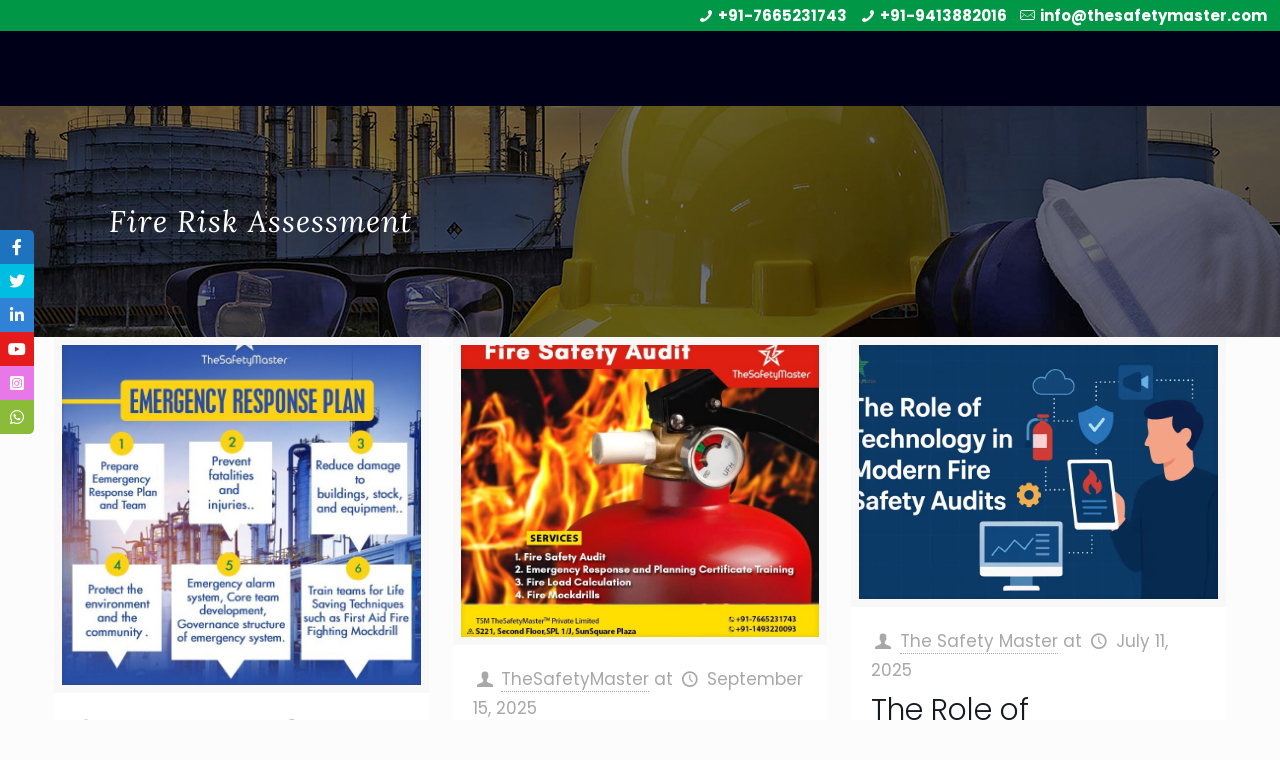

--- FILE ---
content_type: text/html; charset=UTF-8
request_url: https://www.thesafetymaster.com/category/fire-risk-assessment/
body_size: 76491
content:
<!DOCTYPE html>
<html class="no-js" lang="en-US"  >

<!-- head -->
<head><meta charset="UTF-8" /><script>if(navigator.userAgent.match(/MSIE|Internet Explorer/i)||navigator.userAgent.match(/Trident\/7\..*?rv:11/i)){var href=document.location.href;if(!href.match(/[?&]nowprocket/)){if(href.indexOf("?")==-1){if(href.indexOf("#")==-1){document.location.href=href+"?nowprocket=1"}else{document.location.href=href.replace("#","?nowprocket=1#")}}else{if(href.indexOf("#")==-1){document.location.href=href+"&nowprocket=1"}else{document.location.href=href.replace("#","&nowprocket=1#")}}}}</script><script>(()=>{class RocketLazyLoadScripts{constructor(){this.v="2.0.4",this.userEvents=["keydown","keyup","mousedown","mouseup","mousemove","mouseover","mouseout","touchmove","touchstart","touchend","touchcancel","wheel","click","dblclick","input"],this.attributeEvents=["onblur","onclick","oncontextmenu","ondblclick","onfocus","onmousedown","onmouseenter","onmouseleave","onmousemove","onmouseout","onmouseover","onmouseup","onmousewheel","onscroll","onsubmit"]}async t(){this.i(),this.o(),/iP(ad|hone)/.test(navigator.userAgent)&&this.h(),this.u(),this.l(this),this.m(),this.k(this),this.p(this),this._(),await Promise.all([this.R(),this.L()]),this.lastBreath=Date.now(),this.S(this),this.P(),this.D(),this.O(),this.M(),await this.C(this.delayedScripts.normal),await this.C(this.delayedScripts.defer),await this.C(this.delayedScripts.async),await this.T(),await this.F(),await this.j(),await this.A(),window.dispatchEvent(new Event("rocket-allScriptsLoaded")),this.everythingLoaded=!0,this.lastTouchEnd&&await new Promise(t=>setTimeout(t,500-Date.now()+this.lastTouchEnd)),this.I(),this.H(),this.U(),this.W()}i(){this.CSPIssue=sessionStorage.getItem("rocketCSPIssue"),document.addEventListener("securitypolicyviolation",t=>{this.CSPIssue||"script-src-elem"!==t.violatedDirective||"data"!==t.blockedURI||(this.CSPIssue=!0,sessionStorage.setItem("rocketCSPIssue",!0))},{isRocket:!0})}o(){window.addEventListener("pageshow",t=>{this.persisted=t.persisted,this.realWindowLoadedFired=!0},{isRocket:!0}),window.addEventListener("pagehide",()=>{this.onFirstUserAction=null},{isRocket:!0})}h(){let t;function e(e){t=e}window.addEventListener("touchstart",e,{isRocket:!0}),window.addEventListener("touchend",function i(o){o.changedTouches[0]&&t.changedTouches[0]&&Math.abs(o.changedTouches[0].pageX-t.changedTouches[0].pageX)<10&&Math.abs(o.changedTouches[0].pageY-t.changedTouches[0].pageY)<10&&o.timeStamp-t.timeStamp<200&&(window.removeEventListener("touchstart",e,{isRocket:!0}),window.removeEventListener("touchend",i,{isRocket:!0}),"INPUT"===o.target.tagName&&"text"===o.target.type||(o.target.dispatchEvent(new TouchEvent("touchend",{target:o.target,bubbles:!0})),o.target.dispatchEvent(new MouseEvent("mouseover",{target:o.target,bubbles:!0})),o.target.dispatchEvent(new PointerEvent("click",{target:o.target,bubbles:!0,cancelable:!0,detail:1,clientX:o.changedTouches[0].clientX,clientY:o.changedTouches[0].clientY})),event.preventDefault()))},{isRocket:!0})}q(t){this.userActionTriggered||("mousemove"!==t.type||this.firstMousemoveIgnored?"keyup"===t.type||"mouseover"===t.type||"mouseout"===t.type||(this.userActionTriggered=!0,this.onFirstUserAction&&this.onFirstUserAction()):this.firstMousemoveIgnored=!0),"click"===t.type&&t.preventDefault(),t.stopPropagation(),t.stopImmediatePropagation(),"touchstart"===this.lastEvent&&"touchend"===t.type&&(this.lastTouchEnd=Date.now()),"click"===t.type&&(this.lastTouchEnd=0),this.lastEvent=t.type,t.composedPath&&t.composedPath()[0].getRootNode()instanceof ShadowRoot&&(t.rocketTarget=t.composedPath()[0]),this.savedUserEvents.push(t)}u(){this.savedUserEvents=[],this.userEventHandler=this.q.bind(this),this.userEvents.forEach(t=>window.addEventListener(t,this.userEventHandler,{passive:!1,isRocket:!0})),document.addEventListener("visibilitychange",this.userEventHandler,{isRocket:!0})}U(){this.userEvents.forEach(t=>window.removeEventListener(t,this.userEventHandler,{passive:!1,isRocket:!0})),document.removeEventListener("visibilitychange",this.userEventHandler,{isRocket:!0}),this.savedUserEvents.forEach(t=>{(t.rocketTarget||t.target).dispatchEvent(new window[t.constructor.name](t.type,t))})}m(){const t="return false",e=Array.from(this.attributeEvents,t=>"data-rocket-"+t),i="["+this.attributeEvents.join("],[")+"]",o="[data-rocket-"+this.attributeEvents.join("],[data-rocket-")+"]",s=(e,i,o)=>{o&&o!==t&&(e.setAttribute("data-rocket-"+i,o),e["rocket"+i]=new Function("event",o),e.setAttribute(i,t))};new MutationObserver(t=>{for(const n of t)"attributes"===n.type&&(n.attributeName.startsWith("data-rocket-")||this.everythingLoaded?n.attributeName.startsWith("data-rocket-")&&this.everythingLoaded&&this.N(n.target,n.attributeName.substring(12)):s(n.target,n.attributeName,n.target.getAttribute(n.attributeName))),"childList"===n.type&&n.addedNodes.forEach(t=>{if(t.nodeType===Node.ELEMENT_NODE)if(this.everythingLoaded)for(const i of[t,...t.querySelectorAll(o)])for(const t of i.getAttributeNames())e.includes(t)&&this.N(i,t.substring(12));else for(const e of[t,...t.querySelectorAll(i)])for(const t of e.getAttributeNames())this.attributeEvents.includes(t)&&s(e,t,e.getAttribute(t))})}).observe(document,{subtree:!0,childList:!0,attributeFilter:[...this.attributeEvents,...e]})}I(){this.attributeEvents.forEach(t=>{document.querySelectorAll("[data-rocket-"+t+"]").forEach(e=>{this.N(e,t)})})}N(t,e){const i=t.getAttribute("data-rocket-"+e);i&&(t.setAttribute(e,i),t.removeAttribute("data-rocket-"+e))}k(t){Object.defineProperty(HTMLElement.prototype,"onclick",{get(){return this.rocketonclick||null},set(e){this.rocketonclick=e,this.setAttribute(t.everythingLoaded?"onclick":"data-rocket-onclick","this.rocketonclick(event)")}})}S(t){function e(e,i){let o=e[i];e[i]=null,Object.defineProperty(e,i,{get:()=>o,set(s){t.everythingLoaded?o=s:e["rocket"+i]=o=s}})}e(document,"onreadystatechange"),e(window,"onload"),e(window,"onpageshow");try{Object.defineProperty(document,"readyState",{get:()=>t.rocketReadyState,set(e){t.rocketReadyState=e},configurable:!0}),document.readyState="loading"}catch(t){console.log("WPRocket DJE readyState conflict, bypassing")}}l(t){this.originalAddEventListener=EventTarget.prototype.addEventListener,this.originalRemoveEventListener=EventTarget.prototype.removeEventListener,this.savedEventListeners=[],EventTarget.prototype.addEventListener=function(e,i,o){o&&o.isRocket||!t.B(e,this)&&!t.userEvents.includes(e)||t.B(e,this)&&!t.userActionTriggered||e.startsWith("rocket-")||t.everythingLoaded?t.originalAddEventListener.call(this,e,i,o):(t.savedEventListeners.push({target:this,remove:!1,type:e,func:i,options:o}),"mouseenter"!==e&&"mouseleave"!==e||t.originalAddEventListener.call(this,e,t.savedUserEvents.push,o))},EventTarget.prototype.removeEventListener=function(e,i,o){o&&o.isRocket||!t.B(e,this)&&!t.userEvents.includes(e)||t.B(e,this)&&!t.userActionTriggered||e.startsWith("rocket-")||t.everythingLoaded?t.originalRemoveEventListener.call(this,e,i,o):t.savedEventListeners.push({target:this,remove:!0,type:e,func:i,options:o})}}J(t,e){this.savedEventListeners=this.savedEventListeners.filter(i=>{let o=i.type,s=i.target||window;return e!==o||t!==s||(this.B(o,s)&&(i.type="rocket-"+o),this.$(i),!1)})}H(){EventTarget.prototype.addEventListener=this.originalAddEventListener,EventTarget.prototype.removeEventListener=this.originalRemoveEventListener,this.savedEventListeners.forEach(t=>this.$(t))}$(t){t.remove?this.originalRemoveEventListener.call(t.target,t.type,t.func,t.options):this.originalAddEventListener.call(t.target,t.type,t.func,t.options)}p(t){let e;function i(e){return t.everythingLoaded?e:e.split(" ").map(t=>"load"===t||t.startsWith("load.")?"rocket-jquery-load":t).join(" ")}function o(o){function s(e){const s=o.fn[e];o.fn[e]=o.fn.init.prototype[e]=function(){return this[0]===window&&t.userActionTriggered&&("string"==typeof arguments[0]||arguments[0]instanceof String?arguments[0]=i(arguments[0]):"object"==typeof arguments[0]&&Object.keys(arguments[0]).forEach(t=>{const e=arguments[0][t];delete arguments[0][t],arguments[0][i(t)]=e})),s.apply(this,arguments),this}}if(o&&o.fn&&!t.allJQueries.includes(o)){const e={DOMContentLoaded:[],"rocket-DOMContentLoaded":[]};for(const t in e)document.addEventListener(t,()=>{e[t].forEach(t=>t())},{isRocket:!0});o.fn.ready=o.fn.init.prototype.ready=function(i){function s(){parseInt(o.fn.jquery)>2?setTimeout(()=>i.bind(document)(o)):i.bind(document)(o)}return"function"==typeof i&&(t.realDomReadyFired?!t.userActionTriggered||t.fauxDomReadyFired?s():e["rocket-DOMContentLoaded"].push(s):e.DOMContentLoaded.push(s)),o([])},s("on"),s("one"),s("off"),t.allJQueries.push(o)}e=o}t.allJQueries=[],o(window.jQuery),Object.defineProperty(window,"jQuery",{get:()=>e,set(t){o(t)}})}P(){const t=new Map;document.write=document.writeln=function(e){const i=document.currentScript,o=document.createRange(),s=i.parentElement;let n=t.get(i);void 0===n&&(n=i.nextSibling,t.set(i,n));const c=document.createDocumentFragment();o.setStart(c,0),c.appendChild(o.createContextualFragment(e)),s.insertBefore(c,n)}}async R(){return new Promise(t=>{this.userActionTriggered?t():this.onFirstUserAction=t})}async L(){return new Promise(t=>{document.addEventListener("DOMContentLoaded",()=>{this.realDomReadyFired=!0,t()},{isRocket:!0})})}async j(){return this.realWindowLoadedFired?Promise.resolve():new Promise(t=>{window.addEventListener("load",t,{isRocket:!0})})}M(){this.pendingScripts=[];this.scriptsMutationObserver=new MutationObserver(t=>{for(const e of t)e.addedNodes.forEach(t=>{"SCRIPT"!==t.tagName||t.noModule||t.isWPRocket||this.pendingScripts.push({script:t,promise:new Promise(e=>{const i=()=>{const i=this.pendingScripts.findIndex(e=>e.script===t);i>=0&&this.pendingScripts.splice(i,1),e()};t.addEventListener("load",i,{isRocket:!0}),t.addEventListener("error",i,{isRocket:!0}),setTimeout(i,1e3)})})})}),this.scriptsMutationObserver.observe(document,{childList:!0,subtree:!0})}async F(){await this.X(),this.pendingScripts.length?(await this.pendingScripts[0].promise,await this.F()):this.scriptsMutationObserver.disconnect()}D(){this.delayedScripts={normal:[],async:[],defer:[]},document.querySelectorAll("script[type$=rocketlazyloadscript]").forEach(t=>{t.hasAttribute("data-rocket-src")?t.hasAttribute("async")&&!1!==t.async?this.delayedScripts.async.push(t):t.hasAttribute("defer")&&!1!==t.defer||"module"===t.getAttribute("data-rocket-type")?this.delayedScripts.defer.push(t):this.delayedScripts.normal.push(t):this.delayedScripts.normal.push(t)})}async _(){await this.L();let t=[];document.querySelectorAll("script[type$=rocketlazyloadscript][data-rocket-src]").forEach(e=>{let i=e.getAttribute("data-rocket-src");if(i&&!i.startsWith("data:")){i.startsWith("//")&&(i=location.protocol+i);try{const o=new URL(i).origin;o!==location.origin&&t.push({src:o,crossOrigin:e.crossOrigin||"module"===e.getAttribute("data-rocket-type")})}catch(t){}}}),t=[...new Map(t.map(t=>[JSON.stringify(t),t])).values()],this.Y(t,"preconnect")}async G(t){if(await this.K(),!0!==t.noModule||!("noModule"in HTMLScriptElement.prototype))return new Promise(e=>{let i;function o(){(i||t).setAttribute("data-rocket-status","executed"),e()}try{if(navigator.userAgent.includes("Firefox/")||""===navigator.vendor||this.CSPIssue)i=document.createElement("script"),[...t.attributes].forEach(t=>{let e=t.nodeName;"type"!==e&&("data-rocket-type"===e&&(e="type"),"data-rocket-src"===e&&(e="src"),i.setAttribute(e,t.nodeValue))}),t.text&&(i.text=t.text),t.nonce&&(i.nonce=t.nonce),i.hasAttribute("src")?(i.addEventListener("load",o,{isRocket:!0}),i.addEventListener("error",()=>{i.setAttribute("data-rocket-status","failed-network"),e()},{isRocket:!0}),setTimeout(()=>{i.isConnected||e()},1)):(i.text=t.text,o()),i.isWPRocket=!0,t.parentNode.replaceChild(i,t);else{const i=t.getAttribute("data-rocket-type"),s=t.getAttribute("data-rocket-src");i?(t.type=i,t.removeAttribute("data-rocket-type")):t.removeAttribute("type"),t.addEventListener("load",o,{isRocket:!0}),t.addEventListener("error",i=>{this.CSPIssue&&i.target.src.startsWith("data:")?(console.log("WPRocket: CSP fallback activated"),t.removeAttribute("src"),this.G(t).then(e)):(t.setAttribute("data-rocket-status","failed-network"),e())},{isRocket:!0}),s?(t.fetchPriority="high",t.removeAttribute("data-rocket-src"),t.src=s):t.src="data:text/javascript;base64,"+window.btoa(unescape(encodeURIComponent(t.text)))}}catch(i){t.setAttribute("data-rocket-status","failed-transform"),e()}});t.setAttribute("data-rocket-status","skipped")}async C(t){const e=t.shift();return e?(e.isConnected&&await this.G(e),this.C(t)):Promise.resolve()}O(){this.Y([...this.delayedScripts.normal,...this.delayedScripts.defer,...this.delayedScripts.async],"preload")}Y(t,e){this.trash=this.trash||[];let i=!0;var o=document.createDocumentFragment();t.forEach(t=>{const s=t.getAttribute&&t.getAttribute("data-rocket-src")||t.src;if(s&&!s.startsWith("data:")){const n=document.createElement("link");n.href=s,n.rel=e,"preconnect"!==e&&(n.as="script",n.fetchPriority=i?"high":"low"),t.getAttribute&&"module"===t.getAttribute("data-rocket-type")&&(n.crossOrigin=!0),t.crossOrigin&&(n.crossOrigin=t.crossOrigin),t.integrity&&(n.integrity=t.integrity),t.nonce&&(n.nonce=t.nonce),o.appendChild(n),this.trash.push(n),i=!1}}),document.head.appendChild(o)}W(){this.trash.forEach(t=>t.remove())}async T(){try{document.readyState="interactive"}catch(t){}this.fauxDomReadyFired=!0;try{await this.K(),this.J(document,"readystatechange"),document.dispatchEvent(new Event("rocket-readystatechange")),await this.K(),document.rocketonreadystatechange&&document.rocketonreadystatechange(),await this.K(),this.J(document,"DOMContentLoaded"),document.dispatchEvent(new Event("rocket-DOMContentLoaded")),await this.K(),this.J(window,"DOMContentLoaded"),window.dispatchEvent(new Event("rocket-DOMContentLoaded"))}catch(t){console.error(t)}}async A(){try{document.readyState="complete"}catch(t){}try{await this.K(),this.J(document,"readystatechange"),document.dispatchEvent(new Event("rocket-readystatechange")),await this.K(),document.rocketonreadystatechange&&document.rocketonreadystatechange(),await this.K(),this.J(window,"load"),window.dispatchEvent(new Event("rocket-load")),await this.K(),window.rocketonload&&window.rocketonload(),await this.K(),this.allJQueries.forEach(t=>t(window).trigger("rocket-jquery-load")),await this.K(),this.J(window,"pageshow");const t=new Event("rocket-pageshow");t.persisted=this.persisted,window.dispatchEvent(t),await this.K(),window.rocketonpageshow&&window.rocketonpageshow({persisted:this.persisted})}catch(t){console.error(t)}}async K(){Date.now()-this.lastBreath>45&&(await this.X(),this.lastBreath=Date.now())}async X(){return document.hidden?new Promise(t=>setTimeout(t)):new Promise(t=>requestAnimationFrame(t))}B(t,e){return e===document&&"readystatechange"===t||(e===document&&"DOMContentLoaded"===t||(e===window&&"DOMContentLoaded"===t||(e===window&&"load"===t||e===window&&"pageshow"===t)))}static run(){(new RocketLazyLoadScripts).t()}}RocketLazyLoadScripts.run()})();</script>
	<!-- Google tag (gtag.js) -->
<script type="rocketlazyloadscript" async data-rocket-src="https://www.googletagmanager.com/gtag/js?id=G-ZM3B57LVER"></script>
<script type="rocketlazyloadscript">
  window.dataLayer = window.dataLayer || [];
  function gtag(){dataLayer.push(arguments);}
  gtag('js', new Date());

  gtag('config', 'G-ZM3B57LVER');
</script>
<!-- meta -->

<meta name="viewport" content="width=device-width, initial-scale=1, maximum-scale=1" />

<link rel="shortcut icon" href="https://www.thesafetymaster.com/wp-content/uploads/2021/10/favicon.png" />	
<link rel="apple-touch-icon" href="https://www.thesafetymaster.com/wp-content/uploads/2021/10/favicon.png" />
	

<!-- wp_head() -->
<style></style>
<!-- script | dynamic -->
<script type="rocketlazyloadscript" id="mfn-dnmc-config-js">
//<![CDATA[
window.mfn_ajax = "https://www.thesafetymaster.com/wp-admin/admin-ajax.php";
window.mfn = {mobile_init:1240,nicescroll:40,parallax:"translate3d",responsive:1,retina_js:0};
window.mfn_lightbox = {disable:false,disableMobile:false,title:false,};
window.mfn_sliders = {blog:0,clients:0,offer:0,portfolio:0,shop:0,slider:0,testimonials:0};
//]]>
</script>
<meta name='robots' content='index, follow, max-image-preview:large, max-snippet:-1, max-video-preview:-1' />

	<!-- This site is optimized with the Yoast SEO plugin v26.7 - https://yoast.com/wordpress/plugins/seo/ -->
	<title>Fire Risk Assessment - TSM TheSafetyMaster Private Limited</title>
<style id="wpr-usedcss">img:is([sizes=auto i],[sizes^="auto," i]){contain-intrinsic-size:3000px 1500px}.ht-ctc-chat{--side:right}.ht_ctc_chat_greetings_box :not(ul):not(ol):not(.ht_ctc_default):not(.ht_ctc_defaults *){box-sizing:border-box;margin:0;padding:0}.ht_ctc_chat_greetings_box ul{margin-bottom:0;margin-top:0}.ht_ctc_modal_backdrop{animation:.2s ctc_fadeIn;backdrop-filter:blur(1px);background:rgba(0,0,0,.3);height:100vh;left:0;position:fixed;top:0;width:100vw;z-index:9}.ht_ctc_notification{animation:.25s ctc_fadeIn}@keyframes ctc_fadeIn{0%{opacity:0}to{opacity:1}}.g_header_badge_online{border-radius:50%;bottom:0;height:12px;position:absolute;right:0;width:12px;z-index:1}@media only screen and (max-width:420px){.ht_ctc_animation:has(.ht_ctc_greetings){animation-fill-mode:none!important}}img.emoji{display:inline!important;border:none!important;box-shadow:none!important;height:1em!important;width:1em!important;margin:0 .07em!important;vertical-align:-.1em!important;background:0 0!important;padding:0!important}:where(.wp-block-button__link){border-radius:9999px;box-shadow:none;padding:calc(.667em + 2px) calc(1.333em + 2px);text-decoration:none}:root :where(.wp-block-button .wp-block-button__link.is-style-outline),:root :where(.wp-block-button.is-style-outline>.wp-block-button__link){border:2px solid;padding:.667em 1.333em}:root :where(.wp-block-button .wp-block-button__link.is-style-outline:not(.has-text-color)),:root :where(.wp-block-button.is-style-outline>.wp-block-button__link:not(.has-text-color)){color:currentColor}:root :where(.wp-block-button .wp-block-button__link.is-style-outline:not(.has-background)),:root :where(.wp-block-button.is-style-outline>.wp-block-button__link:not(.has-background)){background-color:initial;background-image:none}:where(.wp-block-calendar table:not(.has-background) th){background:#ddd}:where(.wp-block-columns){margin-bottom:1.75em}:where(.wp-block-columns.has-background){padding:1.25em 2.375em}:where(.wp-block-post-comments input[type=submit]){border:none}:where(.wp-block-cover-image:not(.has-text-color)),:where(.wp-block-cover:not(.has-text-color)){color:#fff}:where(.wp-block-cover-image.is-light:not(.has-text-color)),:where(.wp-block-cover.is-light:not(.has-text-color)){color:#000}:root :where(.wp-block-cover h1:not(.has-text-color)),:root :where(.wp-block-cover h2:not(.has-text-color)),:root :where(.wp-block-cover h3:not(.has-text-color)),:root :where(.wp-block-cover h4:not(.has-text-color)),:root :where(.wp-block-cover h5:not(.has-text-color)),:root :where(.wp-block-cover h6:not(.has-text-color)),:root :where(.wp-block-cover p:not(.has-text-color)){color:inherit}:where(.wp-block-file){margin-bottom:1.5em}:where(.wp-block-file__button){border-radius:2em;display:inline-block;padding:.5em 1em}:where(.wp-block-file__button):is(a):active,:where(.wp-block-file__button):is(a):focus,:where(.wp-block-file__button):is(a):hover,:where(.wp-block-file__button):is(a):visited{box-shadow:none;color:#fff;opacity:.85;text-decoration:none}:where(.wp-block-group.wp-block-group-is-layout-constrained){position:relative}:root :where(.wp-block-image.is-style-rounded img,.wp-block-image .is-style-rounded img){border-radius:9999px}:where(.wp-block-latest-comments:not([style*=line-height] .wp-block-latest-comments__comment)){line-height:1.1}:where(.wp-block-latest-comments:not([style*=line-height] .wp-block-latest-comments__comment-excerpt p)){line-height:1.8}:root :where(.wp-block-latest-posts.is-grid){padding:0}:root :where(.wp-block-latest-posts.wp-block-latest-posts__list){padding-left:0}ul{box-sizing:border-box}:root :where(.wp-block-list.has-background){padding:1.25em 2.375em}:where(.wp-block-navigation.has-background .wp-block-navigation-item a:not(.wp-element-button)),:where(.wp-block-navigation.has-background .wp-block-navigation-submenu a:not(.wp-element-button)){padding:.5em 1em}:where(.wp-block-navigation .wp-block-navigation__submenu-container .wp-block-navigation-item a:not(.wp-element-button)),:where(.wp-block-navigation .wp-block-navigation__submenu-container .wp-block-navigation-submenu a:not(.wp-element-button)),:where(.wp-block-navigation .wp-block-navigation__submenu-container .wp-block-navigation-submenu button.wp-block-navigation-item__content),:where(.wp-block-navigation .wp-block-navigation__submenu-container .wp-block-pages-list__item button.wp-block-navigation-item__content){padding:.5em 1em}:root :where(p.has-background){padding:1.25em 2.375em}:where(p.has-text-color:not(.has-link-color)) a{color:inherit}:where(.wp-block-post-comments-form) input:not([type=submit]),:where(.wp-block-post-comments-form) textarea{border:1px solid #949494;font-family:inherit;font-size:1em}:where(.wp-block-post-comments-form) input:where(:not([type=submit]):not([type=checkbox])),:where(.wp-block-post-comments-form) textarea{padding:calc(.667em + 2px)}:where(.wp-block-post-excerpt){box-sizing:border-box;margin-bottom:var(--wp--style--block-gap);margin-top:var(--wp--style--block-gap)}:where(.wp-block-preformatted.has-background){padding:1.25em 2.375em}:where(.wp-block-search__button){border:1px solid #ccc;padding:6px 10px}:where(.wp-block-search__input){font-family:inherit;font-size:inherit;font-style:inherit;font-weight:inherit;letter-spacing:inherit;line-height:inherit;text-transform:inherit}:where(.wp-block-search__button-inside .wp-block-search__inside-wrapper){border:1px solid #949494;box-sizing:border-box;padding:4px}:where(.wp-block-search__button-inside .wp-block-search__inside-wrapper) .wp-block-search__input{border:none;border-radius:0;padding:0 4px}:where(.wp-block-search__button-inside .wp-block-search__inside-wrapper) .wp-block-search__input:focus{outline:0}:where(.wp-block-search__button-inside .wp-block-search__inside-wrapper) :where(.wp-block-search__button){padding:4px 8px}:root :where(.wp-block-separator.is-style-dots){height:auto;line-height:1;text-align:center}:root :where(.wp-block-separator.is-style-dots):before{color:currentColor;content:"···";font-family:serif;font-size:1.5em;letter-spacing:2em;padding-left:2em}:root :where(.wp-block-site-logo.is-style-rounded){border-radius:9999px}:where(.wp-block-social-links:not(.is-style-logos-only)) .wp-social-link{background-color:#f0f0f0;color:#444}:where(.wp-block-social-links:not(.is-style-logos-only)) .wp-social-link-amazon{background-color:#f90;color:#fff}:where(.wp-block-social-links:not(.is-style-logos-only)) .wp-social-link-bandcamp{background-color:#1ea0c3;color:#fff}:where(.wp-block-social-links:not(.is-style-logos-only)) .wp-social-link-behance{background-color:#0757fe;color:#fff}:where(.wp-block-social-links:not(.is-style-logos-only)) .wp-social-link-bluesky{background-color:#0a7aff;color:#fff}:where(.wp-block-social-links:not(.is-style-logos-only)) .wp-social-link-codepen{background-color:#1e1f26;color:#fff}:where(.wp-block-social-links:not(.is-style-logos-only)) .wp-social-link-deviantart{background-color:#02e49b;color:#fff}:where(.wp-block-social-links:not(.is-style-logos-only)) .wp-social-link-discord{background-color:#5865f2;color:#fff}:where(.wp-block-social-links:not(.is-style-logos-only)) .wp-social-link-dribbble{background-color:#e94c89;color:#fff}:where(.wp-block-social-links:not(.is-style-logos-only)) .wp-social-link-dropbox{background-color:#4280ff;color:#fff}:where(.wp-block-social-links:not(.is-style-logos-only)) .wp-social-link-etsy{background-color:#f45800;color:#fff}:where(.wp-block-social-links:not(.is-style-logos-only)) .wp-social-link-facebook{background-color:#0866ff;color:#fff}:where(.wp-block-social-links:not(.is-style-logos-only)) .wp-social-link-fivehundredpx{background-color:#000;color:#fff}:where(.wp-block-social-links:not(.is-style-logos-only)) .wp-social-link-flickr{background-color:#0461dd;color:#fff}:where(.wp-block-social-links:not(.is-style-logos-only)) .wp-social-link-foursquare{background-color:#e65678;color:#fff}:where(.wp-block-social-links:not(.is-style-logos-only)) .wp-social-link-github{background-color:#24292d;color:#fff}:where(.wp-block-social-links:not(.is-style-logos-only)) .wp-social-link-goodreads{background-color:#eceadd;color:#382110}:where(.wp-block-social-links:not(.is-style-logos-only)) .wp-social-link-google{background-color:#ea4434;color:#fff}:where(.wp-block-social-links:not(.is-style-logos-only)) .wp-social-link-gravatar{background-color:#1d4fc4;color:#fff}:where(.wp-block-social-links:not(.is-style-logos-only)) .wp-social-link-instagram{background-color:#f00075;color:#fff}:where(.wp-block-social-links:not(.is-style-logos-only)) .wp-social-link-lastfm{background-color:#e21b24;color:#fff}:where(.wp-block-social-links:not(.is-style-logos-only)) .wp-social-link-linkedin{background-color:#0d66c2;color:#fff}:where(.wp-block-social-links:not(.is-style-logos-only)) .wp-social-link-mastodon{background-color:#3288d4;color:#fff}:where(.wp-block-social-links:not(.is-style-logos-only)) .wp-social-link-medium{background-color:#000;color:#fff}:where(.wp-block-social-links:not(.is-style-logos-only)) .wp-social-link-meetup{background-color:#f6405f;color:#fff}:where(.wp-block-social-links:not(.is-style-logos-only)) .wp-social-link-patreon{background-color:#000;color:#fff}:where(.wp-block-social-links:not(.is-style-logos-only)) .wp-social-link-pinterest{background-color:#e60122;color:#fff}:where(.wp-block-social-links:not(.is-style-logos-only)) .wp-social-link-pocket{background-color:#ef4155;color:#fff}:where(.wp-block-social-links:not(.is-style-logos-only)) .wp-social-link-reddit{background-color:#ff4500;color:#fff}:where(.wp-block-social-links:not(.is-style-logos-only)) .wp-social-link-skype{background-color:#0478d7;color:#fff}:where(.wp-block-social-links:not(.is-style-logos-only)) .wp-social-link-snapchat{background-color:#fefc00;color:#fff;stroke:#000}:where(.wp-block-social-links:not(.is-style-logos-only)) .wp-social-link-soundcloud{background-color:#ff5600;color:#fff}:where(.wp-block-social-links:not(.is-style-logos-only)) .wp-social-link-spotify{background-color:#1bd760;color:#fff}:where(.wp-block-social-links:not(.is-style-logos-only)) .wp-social-link-telegram{background-color:#2aabee;color:#fff}:where(.wp-block-social-links:not(.is-style-logos-only)) .wp-social-link-threads{background-color:#000;color:#fff}:where(.wp-block-social-links:not(.is-style-logos-only)) .wp-social-link-tiktok{background-color:#000;color:#fff}:where(.wp-block-social-links:not(.is-style-logos-only)) .wp-social-link-tumblr{background-color:#011835;color:#fff}:where(.wp-block-social-links:not(.is-style-logos-only)) .wp-social-link-twitch{background-color:#6440a4;color:#fff}:where(.wp-block-social-links:not(.is-style-logos-only)) .wp-social-link-twitter{background-color:#1da1f2;color:#fff}:where(.wp-block-social-links:not(.is-style-logos-only)) .wp-social-link-vimeo{background-color:#1eb7ea;color:#fff}:where(.wp-block-social-links:not(.is-style-logos-only)) .wp-social-link-vk{background-color:#4680c2;color:#fff}:where(.wp-block-social-links:not(.is-style-logos-only)) .wp-social-link-wordpress{background-color:#3499cd;color:#fff}:where(.wp-block-social-links:not(.is-style-logos-only)) .wp-social-link-whatsapp{background-color:#25d366;color:#fff}:where(.wp-block-social-links:not(.is-style-logos-only)) .wp-social-link-x{background-color:#000;color:#fff}:where(.wp-block-social-links:not(.is-style-logos-only)) .wp-social-link-yelp{background-color:#d32422;color:#fff}:where(.wp-block-social-links:not(.is-style-logos-only)) .wp-social-link-youtube{background-color:red;color:#fff}:where(.wp-block-social-links.is-style-logos-only) .wp-social-link{background:0 0}:where(.wp-block-social-links.is-style-logos-only) .wp-social-link svg{height:1.25em;width:1.25em}:where(.wp-block-social-links.is-style-logos-only) .wp-social-link-amazon{color:#f90}:where(.wp-block-social-links.is-style-logos-only) .wp-social-link-bandcamp{color:#1ea0c3}:where(.wp-block-social-links.is-style-logos-only) .wp-social-link-behance{color:#0757fe}:where(.wp-block-social-links.is-style-logos-only) .wp-social-link-bluesky{color:#0a7aff}:where(.wp-block-social-links.is-style-logos-only) .wp-social-link-codepen{color:#1e1f26}:where(.wp-block-social-links.is-style-logos-only) .wp-social-link-deviantart{color:#02e49b}:where(.wp-block-social-links.is-style-logos-only) .wp-social-link-discord{color:#5865f2}:where(.wp-block-social-links.is-style-logos-only) .wp-social-link-dribbble{color:#e94c89}:where(.wp-block-social-links.is-style-logos-only) .wp-social-link-dropbox{color:#4280ff}:where(.wp-block-social-links.is-style-logos-only) .wp-social-link-etsy{color:#f45800}:where(.wp-block-social-links.is-style-logos-only) .wp-social-link-facebook{color:#0866ff}:where(.wp-block-social-links.is-style-logos-only) .wp-social-link-fivehundredpx{color:#000}:where(.wp-block-social-links.is-style-logos-only) .wp-social-link-flickr{color:#0461dd}:where(.wp-block-social-links.is-style-logos-only) .wp-social-link-foursquare{color:#e65678}:where(.wp-block-social-links.is-style-logos-only) .wp-social-link-github{color:#24292d}:where(.wp-block-social-links.is-style-logos-only) .wp-social-link-goodreads{color:#382110}:where(.wp-block-social-links.is-style-logos-only) .wp-social-link-google{color:#ea4434}:where(.wp-block-social-links.is-style-logos-only) .wp-social-link-gravatar{color:#1d4fc4}:where(.wp-block-social-links.is-style-logos-only) .wp-social-link-instagram{color:#f00075}:where(.wp-block-social-links.is-style-logos-only) .wp-social-link-lastfm{color:#e21b24}:where(.wp-block-social-links.is-style-logos-only) .wp-social-link-linkedin{color:#0d66c2}:where(.wp-block-social-links.is-style-logos-only) .wp-social-link-mastodon{color:#3288d4}:where(.wp-block-social-links.is-style-logos-only) .wp-social-link-medium{color:#000}:where(.wp-block-social-links.is-style-logos-only) .wp-social-link-meetup{color:#f6405f}:where(.wp-block-social-links.is-style-logos-only) .wp-social-link-patreon{color:#000}:where(.wp-block-social-links.is-style-logos-only) .wp-social-link-pinterest{color:#e60122}:where(.wp-block-social-links.is-style-logos-only) .wp-social-link-pocket{color:#ef4155}:where(.wp-block-social-links.is-style-logos-only) .wp-social-link-reddit{color:#ff4500}:where(.wp-block-social-links.is-style-logos-only) .wp-social-link-skype{color:#0478d7}:where(.wp-block-social-links.is-style-logos-only) .wp-social-link-snapchat{color:#fff;stroke:#000}:where(.wp-block-social-links.is-style-logos-only) .wp-social-link-soundcloud{color:#ff5600}:where(.wp-block-social-links.is-style-logos-only) .wp-social-link-spotify{color:#1bd760}:where(.wp-block-social-links.is-style-logos-only) .wp-social-link-telegram{color:#2aabee}:where(.wp-block-social-links.is-style-logos-only) .wp-social-link-threads{color:#000}:where(.wp-block-social-links.is-style-logos-only) .wp-social-link-tiktok{color:#000}:where(.wp-block-social-links.is-style-logos-only) .wp-social-link-tumblr{color:#011835}:where(.wp-block-social-links.is-style-logos-only) .wp-social-link-twitch{color:#6440a4}:where(.wp-block-social-links.is-style-logos-only) .wp-social-link-twitter{color:#1da1f2}:where(.wp-block-social-links.is-style-logos-only) .wp-social-link-vimeo{color:#1eb7ea}:where(.wp-block-social-links.is-style-logos-only) .wp-social-link-vk{color:#4680c2}:where(.wp-block-social-links.is-style-logos-only) .wp-social-link-whatsapp{color:#25d366}:where(.wp-block-social-links.is-style-logos-only) .wp-social-link-wordpress{color:#3499cd}:where(.wp-block-social-links.is-style-logos-only) .wp-social-link-x{color:#000}:where(.wp-block-social-links.is-style-logos-only) .wp-social-link-yelp{color:#d32422}:where(.wp-block-social-links.is-style-logos-only) .wp-social-link-youtube{color:red}:root :where(.wp-block-social-links .wp-social-link a){padding:.25em}:root :where(.wp-block-social-links.is-style-logos-only .wp-social-link a){padding:0}:root :where(.wp-block-social-links.is-style-pill-shape .wp-social-link a){padding-left:.6666666667em;padding-right:.6666666667em}:root :where(.wp-block-tag-cloud.is-style-outline){display:flex;flex-wrap:wrap;gap:1ch}:root :where(.wp-block-tag-cloud.is-style-outline a){border:1px solid;font-size:unset!important;margin-right:0;padding:1ch 2ch;text-decoration:none!important}:root :where(.wp-block-table-of-contents){box-sizing:border-box}:where(.wp-block-term-description){box-sizing:border-box;margin-bottom:var(--wp--style--block-gap);margin-top:var(--wp--style--block-gap)}:where(pre.wp-block-verse){font-family:inherit}:root{--wp--preset--font-size--normal:16px;--wp--preset--font-size--huge:42px}html :where(.has-border-color){border-style:solid}html :where([style*=border-top-color]){border-top-style:solid}html :where([style*=border-right-color]){border-right-style:solid}html :where([style*=border-bottom-color]){border-bottom-style:solid}html :where([style*=border-left-color]){border-left-style:solid}html :where([style*=border-width]){border-style:solid}html :where([style*=border-top-width]){border-top-style:solid}html :where([style*=border-right-width]){border-right-style:solid}html :where([style*=border-bottom-width]){border-bottom-style:solid}html :where([style*=border-left-width]){border-left-style:solid}html :where(img[class*=wp-image-]){height:auto;max-width:100%}:where(figure){margin:0 0 1em}html :where(.is-position-sticky){--wp-admin--admin-bar--position-offset:var(--wp-admin--admin-bar--height,0px)}.gutena-accordion-block{display:grid;row-gap:calc(var(--gutena--accordion-panel-spacing,20)*1px)}.gutena-accordion-block>.gutena-accordion-block__panel{background-color:var(--gutena--accordion-panel-background-color);border:var(--gutena--accordion-panel-border);border-radius:var(--gutena--accordion-panel-border-radius);cursor:pointer;margin:0!important}.gutena-accordion-block>.gutena-accordion-block__panel>.gutena-accordion-block__panel-title{color:var(--gutena--accordion-panel-title-color);cursor:pointer;padding:var(--gutena--accordion-panel-padding,20px);transition:.4s}.gutena-accordion-block>.gutena-accordion-block__panel.active>.gutena-accordion-block__panel-title{padding-bottom:0}:root{--wp--preset--aspect-ratio--square:1;--wp--preset--aspect-ratio--4-3:4/3;--wp--preset--aspect-ratio--3-4:3/4;--wp--preset--aspect-ratio--3-2:3/2;--wp--preset--aspect-ratio--2-3:2/3;--wp--preset--aspect-ratio--16-9:16/9;--wp--preset--aspect-ratio--9-16:9/16;--wp--preset--color--black:#000000;--wp--preset--color--cyan-bluish-gray:#abb8c3;--wp--preset--color--white:#ffffff;--wp--preset--color--pale-pink:#f78da7;--wp--preset--color--vivid-red:#cf2e2e;--wp--preset--color--luminous-vivid-orange:#ff6900;--wp--preset--color--luminous-vivid-amber:#fcb900;--wp--preset--color--light-green-cyan:#7bdcb5;--wp--preset--color--vivid-green-cyan:#00d084;--wp--preset--color--pale-cyan-blue:#8ed1fc;--wp--preset--color--vivid-cyan-blue:#0693e3;--wp--preset--color--vivid-purple:#9b51e0;--wp--preset--gradient--vivid-cyan-blue-to-vivid-purple:linear-gradient(135deg,rgba(6, 147, 227, 1) 0%,rgb(155, 81, 224) 100%);--wp--preset--gradient--light-green-cyan-to-vivid-green-cyan:linear-gradient(135deg,rgb(122, 220, 180) 0%,rgb(0, 208, 130) 100%);--wp--preset--gradient--luminous-vivid-amber-to-luminous-vivid-orange:linear-gradient(135deg,rgba(252, 185, 0, 1) 0%,rgba(255, 105, 0, 1) 100%);--wp--preset--gradient--luminous-vivid-orange-to-vivid-red:linear-gradient(135deg,rgba(255, 105, 0, 1) 0%,rgb(207, 46, 46) 100%);--wp--preset--gradient--very-light-gray-to-cyan-bluish-gray:linear-gradient(135deg,rgb(238, 238, 238) 0%,rgb(169, 184, 195) 100%);--wp--preset--gradient--cool-to-warm-spectrum:linear-gradient(135deg,rgb(74, 234, 220) 0%,rgb(151, 120, 209) 20%,rgb(207, 42, 186) 40%,rgb(238, 44, 130) 60%,rgb(251, 105, 98) 80%,rgb(254, 248, 76) 100%);--wp--preset--gradient--blush-light-purple:linear-gradient(135deg,rgb(255, 206, 236) 0%,rgb(152, 150, 240) 100%);--wp--preset--gradient--blush-bordeaux:linear-gradient(135deg,rgb(254, 205, 165) 0%,rgb(254, 45, 45) 50%,rgb(107, 0, 62) 100%);--wp--preset--gradient--luminous-dusk:linear-gradient(135deg,rgb(255, 203, 112) 0%,rgb(199, 81, 192) 50%,rgb(65, 88, 208) 100%);--wp--preset--gradient--pale-ocean:linear-gradient(135deg,rgb(255, 245, 203) 0%,rgb(182, 227, 212) 50%,rgb(51, 167, 181) 100%);--wp--preset--gradient--electric-grass:linear-gradient(135deg,rgb(202, 248, 128) 0%,rgb(113, 206, 126) 100%);--wp--preset--gradient--midnight:linear-gradient(135deg,rgb(2, 3, 129) 0%,rgb(40, 116, 252) 100%);--wp--preset--font-size--small:13px;--wp--preset--font-size--medium:20px;--wp--preset--font-size--large:36px;--wp--preset--font-size--x-large:42px;--wp--preset--spacing--20:0.44rem;--wp--preset--spacing--30:0.67rem;--wp--preset--spacing--40:1rem;--wp--preset--spacing--50:1.5rem;--wp--preset--spacing--60:2.25rem;--wp--preset--spacing--70:3.38rem;--wp--preset--spacing--80:5.06rem;--wp--preset--shadow--natural:6px 6px 9px rgba(0, 0, 0, .2);--wp--preset--shadow--deep:12px 12px 50px rgba(0, 0, 0, .4);--wp--preset--shadow--sharp:6px 6px 0px rgba(0, 0, 0, .2);--wp--preset--shadow--outlined:6px 6px 0px -3px rgba(255, 255, 255, 1),6px 6px rgba(0, 0, 0, 1);--wp--preset--shadow--crisp:6px 6px 0px rgba(0, 0, 0, 1)}:where(.is-layout-flex){gap:.5em}:where(.is-layout-grid){gap:.5em}:where(.wp-block-post-template.is-layout-flex){gap:1.25em}:where(.wp-block-post-template.is-layout-grid){gap:1.25em}:where(.wp-block-columns.is-layout-flex){gap:2em}:where(.wp-block-columns.is-layout-grid){gap:2em}:root :where(.wp-block-pullquote){font-size:1.5em;line-height:1.6}html{--wp-admin--admin-bar--height:32px;scroll-padding-top:var(--wp-admin--admin-bar--height)}#wpadminbar *{height:auto;width:auto;margin:0;padding:0;position:static;text-shadow:none;text-transform:none;letter-spacing:normal;font-size:13px;font-weight:400;font-family:-apple-system,BlinkMacSystemFont,"Segoe UI",Roboto,Oxygen-Sans,Ubuntu,Cantarell,"Helvetica Neue",sans-serif;font-style:normal;line-height:2.46153846;border-radius:0;box-sizing:content-box;transition:none;-webkit-font-smoothing:subpixel-antialiased;-moz-osx-font-smoothing:auto}.rtl #wpadminbar *{font-family:Tahoma,sans-serif}html:lang(he-il) .rtl #wpadminbar *{font-family:Arial,sans-serif}#wpadminbar ul li:after,#wpadminbar ul li:before{content:normal}#wpadminbar a,#wpadminbar a img,#wpadminbar a img:hover,#wpadminbar a:hover{border:none;text-decoration:none;background:0 0;box-shadow:none}#wpadminbar a:active,#wpadminbar a:focus,#wpadminbar div,#wpadminbar input[type=email],#wpadminbar input[type=number],#wpadminbar input[type=password],#wpadminbar input[type=search],#wpadminbar input[type=text],#wpadminbar input[type=url],#wpadminbar select,#wpadminbar textarea{box-shadow:none}#wpadminbar a:focus{outline-offset:-1px}#wpadminbar{direction:ltr;color:#c3c4c7;font-size:13px;font-weight:400;font-family:-apple-system,BlinkMacSystemFont,"Segoe UI",Roboto,Oxygen-Sans,Ubuntu,Cantarell,"Helvetica Neue",sans-serif;line-height:2.46153846;height:32px;position:fixed;top:0;left:0;width:100%;min-width:600px;z-index:99999;background:#1d2327;outline:transparent solid 1px}#wpadminbar ul,#wpadminbar ul li{background:0 0;clear:none;list-style:none;margin:0;padding:0;position:relative;text-indent:0;z-index:99999}#wpadminbar li{float:left}#wpadminbar ul li:last-child{box-shadow:none}@media screen and (max-width:782px){html{--wp-admin--admin-bar--height:46px}html #wpadminbar{height:46px;min-width:240px}#wpadminbar *{font-size:14px;font-weight:400;font-family:-apple-system,BlinkMacSystemFont,"Segoe UI",Roboto,Oxygen-Sans,Ubuntu,Cantarell,"Helvetica Neue",sans-serif;line-height:2.28571428}#wpadminbar li.hover ul li,#wpadminbar li:hover ul li,#wpadminbar li:hover ul li:hover ul li{display:list-item}}@media screen and (max-width:600px){html :where(.is-position-sticky){--wp-admin--admin-bar--position-offset:0px}#wpadminbar{position:absolute}#wpadminbar li:hover ul li ul li{display:list-item}}[aria-label][role~=tooltip]{position:relative}[aria-label][role~=tooltip]:after,[aria-label][role~=tooltip]:before{-webkit-transform:translateZ(0);transform:translateZ(0);-webkit-backface-visibility:hidden;backface-visibility:hidden;will-change:transform;opacity:0;pointer-events:none;-webkit-transition:all var(--microtip-transition-duration,.18s) var(--microtip-transition-easing,ease-in-out) var(--microtip-transition-delay,0s);transition:all var(--microtip-transition-duration,.18s) var(--microtip-transition-easing,ease-in-out) var(--microtip-transition-delay,0s);position:absolute;-webkit-box-sizing:border-box;box-sizing:border-box;z-index:10;-webkit-transform-origin:top;transform-origin:top}[aria-label][role~=tooltip]:before{background-size:100% auto!important;content:""}[aria-label][role~=tooltip]:after{background:rgba(17,17,17,.9);border-radius:4px;color:#fff;content:attr(aria-label);font-size:var(--microtip-font-size,13px);font-weight:var(--microtip-font-weight,normal);text-transform:var(--microtip-text-transform,none);padding:.5em 1em;white-space:nowrap;-webkit-box-sizing:content-box;box-sizing:content-box}[aria-label][role~=tooltip]:focus:after,[aria-label][role~=tooltip]:focus:before,[aria-label][role~=tooltip]:hover:after,[aria-label][role~=tooltip]:hover:before{opacity:1;pointer-events:auto}[role~=tooltip][data-microtip-position|=top]:before{background:url("data:image/svg+xml;charset=utf-8,%3Csvg xmlns='http://www.w3.org/2000/svg' width='36' height='12'%3E%3Cpath fill='rgba(17, 17, 17, 0.9)' d='M2.658 0h32.004c-6 0-11.627 12.002-16.002 12.002C14.285 12.002 8.594 0 2.658 0z'/%3E%3C/svg%3E") no-repeat;height:6px;width:18px;margin-bottom:5px}[role~=tooltip][data-microtip-position|=top]:after{margin-bottom:11px}[role~=tooltip][data-microtip-position|=top]:before{-webkit-transform:translate3d(-50%,0,0);transform:translate3d(-50%,0,0);bottom:100%;left:50%}[role~=tooltip][data-microtip-position|=top]:hover:before{-webkit-transform:translate3d(-50%,-5px,0);transform:translate3d(-50%,-5px,0)}[role~=tooltip][data-microtip-position|=top]:after{-webkit-transform:translate3d(-50%,0,0);transform:translate3d(-50%,0,0);bottom:100%;left:50%}[role~=tooltip][data-microtip-position=top]:hover:after{-webkit-transform:translate3d(-50%,-5px,0);transform:translate3d(-50%,-5px,0)}[role~=tooltip][data-microtip-position|=bottom]:before{background:url("data:image/svg+xml;charset=utf-8,%3Csvg xmlns='http://www.w3.org/2000/svg' width='36' height='12'%3E%3Cpath fill='rgba(17, 17, 17, 0.9)' d='M33.342 12H1.338c6 0 11.627-12.002 16.002-12.002C21.715-.002 27.406 12 33.342 12z'/%3E%3C/svg%3E") no-repeat;height:6px;width:18px;margin-top:5px;margin-bottom:0}[role~=tooltip][data-microtip-position|=bottom]:after{margin-top:11px}[role~=tooltip][data-microtip-position|=bottom]:before{-webkit-transform:translate3d(-50%,-10px,0);transform:translate3d(-50%,-10px,0);bottom:auto;left:50%;top:100%}[role~=tooltip][data-microtip-position|=bottom]:hover:before{-webkit-transform:translate3d(-50%,0,0);transform:translate3d(-50%,0,0)}[role~=tooltip][data-microtip-position|=bottom]:after{-webkit-transform:translate3d(-50%,-10px,0);transform:translate3d(-50%,-10px,0);top:100%;left:50%}[role~=tooltip][data-microtip-position=bottom]:hover:after{-webkit-transform:translate3d(-50%,0,0);transform:translate3d(-50%,0,0)}[role~=tooltip][data-microtip-position=left]:after,[role~=tooltip][data-microtip-position=left]:before{bottom:auto;left:auto;right:100%;top:50%;-webkit-transform:translate3d(10px,-50%,0);transform:translate3d(10px,-50%,0)}[role~=tooltip][data-microtip-position=left]:before{background:url("data:image/svg+xml;charset=utf-8,%3Csvg xmlns='http://www.w3.org/2000/svg' width='12' height='36'%3E%3Cpath fill='rgba(17, 17, 17, 0.9)' d='M0 33.342V1.338c0 6 12.002 11.627 12.002 16.002C12.002 21.715 0 27.406 0 33.342z'/%3E%3C/svg%3E") no-repeat;height:18px;width:6px;margin-right:5px;margin-bottom:0}[role~=tooltip][data-microtip-position=left]:after{margin-right:11px}[role~=tooltip][data-microtip-position=left]:hover:after,[role~=tooltip][data-microtip-position=left]:hover:before{-webkit-transform:translate3d(0,-50%,0);transform:translate3d(0,-50%,0)}[role~=tooltip][data-microtip-position=right]:after,[role~=tooltip][data-microtip-position=right]:before{bottom:auto;left:100%;top:50%;-webkit-transform:translate3d(-10px,-50%,0);transform:translate3d(-10px,-50%,0)}[role~=tooltip][data-microtip-position=right]:before{background:url("data:image/svg+xml;charset=utf-8,%3Csvg xmlns='http://www.w3.org/2000/svg' width='12' height='36'%3E%3Cpath fill='rgba(17, 17, 17, 0.9)' d='M12 2.658v32.004c0-6-12.002-11.627-12.002-16.002C-.002 14.285 12 8.594 12 2.658z'/%3E%3C/svg%3E") no-repeat;height:18px;width:6px;margin-bottom:0;margin-left:5px}[role~=tooltip][data-microtip-position=right]:after{margin-left:11px}[role~=tooltip][data-microtip-position=right]:hover:after,[role~=tooltip][data-microtip-position=right]:hover:before{-webkit-transform:translate3d(0,-50%,0);transform:translate3d(0,-50%,0)}#sticky-social-icons-container{position:fixed;z-index:999;text-align:center}#sticky-social-icons-container li,#sticky-social-icons-container ul{margin:0;padding:0}#sticky-social-icons-container li{list-style:none}#sticky-social-icons-container li a{-webkit-transition:.1s;transition:.1s;-webkit-transition-timing-function:linear;transition-timing-function:linear;text-align:center;text-decoration:none;-webkit-box-align:center;-ms-flex-align:center;align-items:center;-webkit-box-pack:center;-ms-flex-pack:center;justify-content:center;display:-webkit-box;display:-ms-flexbox;display:flex}#sticky-social-icons-container.design-rounded.alignment-left li:first-child a{border-radius:0 5px 0 0}#sticky-social-icons-container.design-rounded.alignment-left li:first-child:last-child a{border-radius:0 5px 5px 0}#sticky-social-icons-container.design-rounded.alignment-left li:last-child a{border-radius:0 0 5px 0}#sticky-social-icons-container.design-rounded.alignment-left.with-animation li a:hover{border-radius:0 5px 5px 0!important}#sticky-social-icons-container.alignment-left{left:0}#sticky-social-icons-container.alignment-left.with-animation li a:hover{margin-right:-10px}@media (max-width:767px){#sticky-social-icons-container.hide-in-mobile{display:none!important}[role~=tooltip][data-microtip-position=right]:hover:after,[role~=tooltip][data-microtip-position=right]:hover:before{display:none}}.fab{-moz-osx-font-smoothing:grayscale;-webkit-font-smoothing:antialiased;display:inline-block;font-style:normal;font-variant:normal;text-rendering:auto;line-height:1}@-webkit-keyframes fa-spin{0%{-webkit-transform:rotate(0);transform:rotate(0)}to{-webkit-transform:rotate(1turn);transform:rotate(1turn)}}@keyframes fa-spin{0%{-webkit-transform:rotate(0);transform:rotate(0)}to{-webkit-transform:rotate(1turn);transform:rotate(1turn)}}.fa-facebook-f:before{content:"\f39e"}.fa-instagram-square:before{content:"\e055"}.fa-linkedin-in:before{content:"\f0e1"}.fa-twitter:before{content:"\f099"}.fa-whatsapp:before{content:"\f232"}.fa-youtube:before{content:"\f167"}@font-face{font-family:"Font Awesome 5 Brands";font-style:normal;font-weight:400;font-display:swap;src:url(https://cdnjs.cloudflare.com/ajax/libs/font-awesome/5.14.0/webfonts/fa-brands-400.eot);src:url(https://cdnjs.cloudflare.com/ajax/libs/font-awesome/5.14.0/webfonts/fa-brands-400.eot?#iefix) format("embedded-opentype"),url(https://cdnjs.cloudflare.com/ajax/libs/font-awesome/5.14.0/webfonts/fa-brands-400.woff2) format("woff2"),url(https://cdnjs.cloudflare.com/ajax/libs/font-awesome/5.14.0/webfonts/fa-brands-400.woff) format("woff"),url(https://cdnjs.cloudflare.com/ajax/libs/font-awesome/5.14.0/webfonts/fa-brands-400.ttf) format("truetype"),url(https://cdnjs.cloudflare.com/ajax/libs/font-awesome/5.14.0/webfonts/fa-brands-400.svg#fontawesome) format("svg")}.fab{font-family:"Font Awesome 5 Brands"}.fab{font-weight:400}.slick-loading .slick-list{background:var(--wpr-bg-a82ae46d-a7d4-434b-a575-c2aacb948869) center center no-repeat #fff}.slick-track{position:relative;top:0;left:0;display:block;margin-left:auto;margin-right:auto}.slick-slide{display:none;float:left;height:100%;min-height:1px}[dir=rtl] .slick-slide{float:right}.slick-slide img{display:block}a,address,aside,audio,body,canvas,center,code,div,em,embed,fieldset,figcaption,figure,footer,form,h1,h2,h4,h6,header,html,i,iframe,img,label,legend,li,menu,nav,object,p,s,section,span,strong,table,tbody,td,time,tr,tt,ul,video{margin:0;padding:0;border:0;font-size:100%;font:inherit;vertical-align:baseline}aside,figcaption,figure,footer,header,menu,nav,section{display:block}body{line-height:1}table{border-collapse:collapse;border-spacing:0}html{height:100%}body{-webkit-font-smoothing:antialiased;-webkit-text-size-adjust:100%}h1,h2,h4,h6{margin-bottom:15px}h1 a,h2 a,h4 a,h6 a{font-weight:inherit}h1 a:hover,h2 a:hover,h4 a:hover,h6 a:hover{text-decoration:none}p{margin:0 0 15px}em,i{font-style:italic}dt,strong{font-weight:700}code{font-family:Consolas,monospace!important;border:1px solid #e8e8e8;background:#fff;-webkit-border-radius:3px;border-radius:3px}code{padding:2px 4px;white-space:nowrap;margin:0 2px;color:#2991d6}code p{margin-bottom:0!important}a,a:focus,a:visited{text-decoration:none;outline:0}a:hover{text-decoration:underline}p a,p a:visited{line-height:inherit}#Content img,img.scale-with-grid{max-width:100%;height:auto}iframe{max-width:100%}a.button,button,input[type=button],input[type=reset],input[type=submit]{display:inline-block;padding:11px 20px;margin-bottom:15px;cursor:pointer;margin-right:7px;border:0;border-radius:5px;position:relative;overflow:hidden;-webkit-box-shadow:inset 0 0 0 1px rgba(0,0,0,.03);box-shadow:inset 0 0 0 1px rgba(0,0,0,.03);background-image:var(--wpr-bg-9dfedf83-acca-45cf-b225-05a17ce866ba);background-repeat:repeat-x}a.button_js{padding:0}a.button.button_large,button.button_large,input[type=button].button_large,input[type=reset].button_large,input[type=submit].button_large{font-size:110%;line-height:110%}a.button .button_label{display:block;float:left;position:relative;z-index:2}a.button .button_icon{display:block;float:left;background:rgba(0,0,0,.05)}a.button .button_icon i{color:rgba(0,0,0,.5)}a.button .button_label{padding:11px 20px}a.button .button_icon{padding:11px 12px}a.button_large .button_label{padding:15px 30px}a.button_large .button_icon{padding:15px 13px}@media only screen and (min-width:768px){a.button:after,button:after,input[type=button]:after,input[type=reset]:after,input[type=submit]:after{content:"";position:absolute;left:0;top:0;height:100%;width:0;z-index:1;-webkit-transition:.3s;-moz-transition:.3s;transition:all .3s;background:rgba(0,0,0,.05)}a:hover.button{text-decoration:none}a.button:hover:after,button:hover:after,input[type=button]:hover:after,input[type=reset]:hover:after,input[type=submit]:hover:after{width:100%}}button::-moz-focus-inner,input::-moz-focus-inner{border:0;padding:0}@font-face{font-display:swap;font-family:mfn-icons;src:url(https://www.thesafetymaster.com/wp-content/themes/YugTechnology/fonts/mfn-icons.eot?23391439);src:url(https://www.thesafetymaster.com/wp-content/themes/YugTechnology/fonts/mfn-icons.eot?23391439#iefix) format("embedded-opentype"),url(https://www.thesafetymaster.com/wp-content/themes/YugTechnology/fonts/mfn-icons.woff?23391439) format("woff"),url(https://www.thesafetymaster.com/wp-content/themes/YugTechnology/fonts/mfn-icons.ttf?23391439) format("truetype"),url(https://www.thesafetymaster.com/wp-content/themes/YugTechnology/fonts/mfn-icons.svg?23391439#mfn-icons) format("svg");font-weight:400;font-style:normal}[class*=" icon-"]:before,[class^=icon-]:before{font-family:mfn-icons;font-style:normal;font-weight:400;speak:none;display:inline-block;text-decoration:none!important;width:1em;margin-right:.2em;text-align:center;font-variant:normal;text-transform:none;line-height:1em;margin-left:.2em}.icon-call:before{content:'\e827'}.icon-clock:before{content:'\e843'}.icon-doc-text:before{content:'\e85d'}.icon-down-dir:before{content:'\e866'}.icon-down-open-big:before{content:'\e868'}.icon-down-open-mini:before{content:'\e869'}.icon-heart-empty-fa:before{content:'\e898'}.icon-heart-fa:before{content:'\e899'}.icon-left-open-big:before{content:'\e8b8'}.icon-link:before{content:'\e8c2'}.icon-location:before{content:'\e8c6'}.icon-mail:before{content:'\e8d0'}.icon-mail-line:before{content:'\e8d1'}.icon-phone:before{content:'\e8f4'}.icon-right-open:before{content:'\e915'}.icon-right-open-big:before{content:'\e916'}.icon-right-thin:before{content:'\e918'}.icon-search:before{content:'\e91b'}.icon-up-open-big:before{content:'\e946'}.icon-up-open-mini:before{content:'\e947'}.icon-user:before{content:'\e94b'}.icon-menu-fine:before{content:'\e960'}.icon-search-fine:before{content:'\e962'}.icon-cancel-fine:before{content:'\e963'}.wpcf7::after{clear:both;content:"";display:block}#popup_contact{position:fixed;right:20px;bottom:20px;z-index:9001}.nice-scroll #popup_contact{right:30px}#popup_contact>a.button{width:42px;height:42px;line-height:42px;font-size:20px;margin:0;text-align:center;color:rgba(0,0,0,.5);background:#f7f7f7;position:absolute;bottom:0;right:0}#popup_contact>a.button:hover{text-decoration:none}.mfp-bg{top:0;left:0;width:100%;height:100%;z-index:9042;overflow:hidden;position:fixed;background:#0b0b0b;opacity:.8}.mfp-wrap{top:0;left:0;width:100%;height:100%;z-index:9043;position:fixed;outline:0!important;-webkit-backface-visibility:hidden}.mfp-container{text-align:center;position:absolute;width:100%;height:100%;left:0;top:0;padding:0 8px;box-sizing:border-box}.mfp-container:before{content:'';display:inline-block;height:100%;vertical-align:middle}.mfp-align-top .mfp-container:before{display:none}.mfp-content{position:relative;display:inline-block;vertical-align:middle;margin:0 auto;text-align:left;z-index:9045}.-holder .mfp-content{width:100%;cursor:auto}.mfp-ajax-cur{cursor:progress}.mfp-zoom-out-cur{cursor:-moz-zoom-out;cursor:-webkit-zoom-out;cursor:zoom-out}.mfp-auto-cursor .mfp-content{cursor:auto}.mfp-arrow,.mfp-close,.mfp-counter{-webkit-user-select:none;-moz-user-select:none;user-select:none;background:0 0!important}.mfp-loading.mfp-figure{display:none}button.mfp-arrow,button.mfp-close{overflow:visible;cursor:pointer;background:0 0;border:0;-webkit-appearance:none;display:block;outline:0;padding:0;z-index:9046;box-shadow:none;touch-action:manipulation}button::-moz-focus-inner{padding:0;border:0}.mfp-close{width:44px;height:44px;line-height:44px;position:absolute;right:0;top:0;text-decoration:none;text-align:center;opacity:.65;padding:0 0 18px 10px;color:#fff;font-style:normal;font-size:28px;font-family:Arial,Baskerville,monospace}.mfp-close:focus,.mfp-close:hover{opacity:1}.mfp-close:active{top:1px}.mfp-close-btn-in .mfp-close{color:#333}.mfp-counter{position:absolute;top:0;right:0;color:#ccc;font-size:12px;line-height:18px;white-space:nowrap}.mfp-arrow{position:absolute;opacity:.65;margin:0;top:50%;margin-top:-55px;padding:0;width:90px;height:110px;-webkit-tap-highlight-color:transparent}.mfp-arrow:active{margin-top:-54px}.mfp-arrow:focus,.mfp-arrow:hover{opacity:1}.mfp-arrow:after,.mfp-arrow:before{content:''!important;display:block!important;width:0;height:0;position:absolute;left:0;top:0;margin-top:35px;margin-left:35px;border:inset transparent;background:0 0}.mfp-arrow:after{border-top-width:13px;border-bottom-width:13px;top:8px}.mfp-arrow:before{border-top-width:21px;border-bottom-width:21px;opacity:.7}.mfp-iframe-scaler{width:100%;height:0;overflow:hidden;padding-top:56.25%}.mfp-iframe-scaler iframe{position:absolute;display:block;top:0;left:0;width:100%;height:100%;box-shadow:0 0 8px rgba(0,0,0,.6);background:#000}img.mfp-img{width:auto;max-width:100%;height:auto;display:block;line-height:0;box-sizing:border-box;padding:40px 0;margin:0 auto}.mfp-figure{line-height:0}.mfp-figure:after{content:'';position:absolute;left:0;top:40px;bottom:40px;display:block;right:0;width:auto;height:auto;z-index:-1;box-shadow:0 0 8px rgba(0,0,0,.6);background:#444}.mfp-figure figure{margin:0}.mfp-bottom-bar{margin-top:-36px;position:absolute;top:100%;left:0;width:100%;cursor:auto}.mfp-title{text-align:left;line-height:18px;color:#f3f3f3;word-wrap:break-word;padding-right:36px}.mfp-wrap button:after{width:0!important;height:0!important;background:0 0!important}.mfp-inline{display:block!important;position:relative;background:#fff;padding:25px 30px;width:auto;max-width:500px;margin:20px auto}.mfp-inline p:nth-last-child(2){margin-bottom:0}@media all and (max-width:900px){.mfp-arrow{-webkit-transform:scale(.75);transform:scale(.75)}.mfp-container{padding-left:6px;padding-right:6px}}.slick-slider{position:relative;display:block;box-sizing:border-box;-webkit-user-select:none;-moz-user-select:none;-ms-user-select:none;user-select:none;-webkit-touch-callout:none;-khtml-user-select:none;-ms-touch-action:pan-y;touch-action:pan-y;-webkit-tap-highlight-color:transparent}.slick-list{position:relative;display:block;overflow:hidden;margin:0;padding:0}.slick-list:focus{outline:0}.slick-slider .slick-list,.slick-slider .slick-track{-webkit-transform:translate3d(0,0,0);-moz-transform:translate3d(0,0,0);-ms-transform:translate3d(0,0,0);-o-transform:translate3d(0,0,0);transform:translate3d(0,0,0)}.slick-track{position:relative;top:0;left:0;display:block}.slick-track:after,.slick-track:before{display:table;content:''}.slick-track:after{clear:both}.slick-loading .slick-track{visibility:hidden}.slick-slide{display:none;float:left;height:100%;min-height:1px;outline:0}[dir=rtl] .slick-slide{float:right!important}.slick-slide img{display:block;margin-left:auto;margin-right:auto}.slick-slide.slick-loading img{display:none}.slick-initialized .slick-slide{display:block}.slick-loading .slick-slide{visibility:hidden}.slick-vertical .slick-slide{display:block;height:auto;border:1px solid transparent}.slick-arrow.slick-hidden{display:none}body{min-width:960px}body.admin-bar{position:relative}#Wrapper{max-width:1240px;margin:0 auto;overflow:hidden;-webkit-box-shadow:0 0 15px rgba(0,0,0,.06);box-shadow:0 0 15px rgba(0,0,0,.06)}.layout-full-width{padding:0}.layout-full-width #Wrapper{max-width:100%!important;width:100%!important;margin:0!important}#Content{width:100%;padding-top:30px}.with_aside #Content{padding-top:0}.with_aside .sections_group{padding-top:30px}.section{position:relative}.container,.section_wrapper{max-width:1220px;margin:0 auto;position:relative}.container:after,.section_wrapper:after{clear:both;content:" ";display:block;height:0;visibility:hidden}.column{float:left;margin:0 1% 40px}.widget-area{box-sizing:border-box}.one-fourth.column{width:23%}.one-second.column{width:48%}.three-fourth.column{width:73%}.one.column{width:98%}.with_aside .content_wrapper{max-width:1240px;margin:0 auto}.with_aside .sections_group{width:75%;float:left}.with_aside .section_wrapper{max-width:98%;max-width:calc(100% - 20px)}.column_attr.align_center{text-align:center}.container:after{content:"\0020";display:block;height:0;clear:both;visibility:hidden}.clearfix:after,.clearfix:before{content:'\0020';display:block;overflow:hidden;visibility:hidden;width:0;height:0}.clearfix:after{clear:both}.clearfix{zoom:1}.section .mfn-parallax{position:absolute;left:0;top:0;max-width:none!important;transition:opacity .2s}.section.center{text-align:center}body.nice-scroll{position:relative}body.nice-scroll:not(.layout-boxed){padding-right:10px!important}.nice-scroll #Sliding-top a.sliding-top-control{margin-right:10px}.nice-scroll .nicescroll-rails{background:#666;z-index:9002!important}.slider_pagination{text-align:center;line-height:0}.slider_pagination a{display:inline-block;width:12px;height:12px;text-indent:-9999px;margin:0 9px;background:rgba(0,0,0,.15);-webkit-border-radius:100%;border-radius:100%;position:relative;cursor:pointer}.slider_pagination a:hover{background:rgba(0,0,0,.25)}.slider_pagination .slick-active a,.slider_pagination a.selected{width:10px;height:8px;margin:0 10px;position:relative;top:4px;background:rgba(0,0,0,.15);-webkit-border-radius:2px;border-radius:2px}.slider_pagination .slick-active a:after,.slider_pagination a.selected:after{content:"";display:block;width:8px;height:8px;-webkit-border-radius:1px;border-radius:1px;position:absolute;left:1px;top:-3px;background:#d6d6d6;-webkit-transform:rotate(45deg);transform:rotate(45deg)}#Sliding-top{position:absolute;left:0;top:0;width:100%;z-index:800}#Sliding-top:after{content:"";height:3px;width:100%;display:block;position:absolute;left:0;bottom:-3px;z-index:1;background:var(--wpr-bg-c26b44dc-4e70-48b2-8b4d-966a456e0e4e) left top repeat-x}#Sliding-top .widgets_wrapper{padding:15px 0;display:none}#Sliding-top .widgets_wrapper .column{margin-bottom:0}#Sliding-top .widgets_wrapper .widget{margin-bottom:0;padding:15px 0}#Sliding-top .widgets_wrapper .widget:after{display:none}#Sliding-top a.sliding-top-control{display:block;width:0;height:0;border-style:solid;border-width:0 45px 45px 0;border-color:transparent;position:absolute;z-index:801;right:0;bottom:-45px}#Sliding-top a.sliding-top-control span{display:block;width:26px;height:30px;line-height:25px;text-align:center;position:absolute;right:-45px;top:0;color:#fff;font-size:18px}#Sliding-top .widget_mfn_menu ul li a{background:rgba(0,0,0,.1);color:#ccc}.pager_wrapper{margin-bottom:0}.pager{text-align:center}.pager .pages{display:inline-block;margin:20px 30px 0;padding:4px 3px;-webkit-border-radius:5px;border-radius:5px;background-color:#f8f8f8;background-image:var(--wpr-bg-80acd2b8-bbc9-4e2e-9d0d-ebe927ba0b6b)}.pager .pages a{display:inline-block;margin:0 1px;width:35px;height:35px;line-height:35px;text-align:center;-webkit-border-radius:5px;border-radius:5px}.pager .pages a:hover{text-decoration:none}.pager .pages a.active,.pager .pages a:hover{color:#fff}.pager a.next_page{display:inline-block;line-height:43px}.pager .pages a{-webkit-transition:.3s ease-in-out;-moz-transition:.3s ease-in-out;-o-transition:.3s ease-in-out;transition:all .3s ease-in-out}.pager_lm{background:var(--wpr-bg-a16c56e3-6520-4d55-bc60-57d9a82a35b1) center 17px no-repeat;text-align:center}.pager_lm .pager_load_more{margin:20px 0}.pager_lm.loading{min-height:49px}.pager_lm:not(.loading){background:0 0}#Content .fixed-nav{display:none}.fixed-nav{position:fixed;bottom:40px;height:80px;z-index:90}.fixed-nav .arrow{display:block;width:35px;height:80px;font-size:15px;position:relative;z-index:92;color:#fff;line-height:80px;text-align:center}body:not(.template-slider) #Header_wrapper{background-repeat:no-repeat;background-position:top center}#Header_wrapper{position:relative}#Header{position:relative}body:not(.template-slider) #Header{min-height:250px}.minimalist-header-no #Header{min-height:0!important}#Action_bar{position:absolute;left:0;top:0;width:100%;z-index:30;line-height:21px}#Action_bar .column{margin-bottom:0;overflow:hidden}#Action_bar .contact_details{float:left;color:rgba(255,255,255,.5)}#Action_bar .contact_details li{display:inline-block;margin-right:10px;padding:20px 0}#Action_bar .contact_details li>i{margin-right:2px}#Action_bar .contact_details li:last-child{margin-right:0}#Action_bar .social{float:right;padding:20px 0}#Action_bar .social li{display:inline-block;margin-right:6px}#Action_bar .social li:last-child{margin-right:0}#Action_bar .social li a{color:rgba(255,255,255,.3);font-size:15px;line-height:15px;-webkit-transition:.3s ease-in-out;-moz-transition:.3s ease-in-out;-o-transition:.3s ease-in-out;-ms-transition:.3s ease-in-out;transition:all .3s ease-in-out}#Action_bar .social li a:hover{color:#fff}#Action_bar .social-menu{float:right;padding:20px 0}#Action_bar .social-menu li{display:inline-block;margin-right:6px;padding-right:6px;border-right:1px solid rgba(255,255,255,.1)}#Action_bar .social-menu li:last-child{margin-right:0;padding-right:0;border-right:0}#Top_bar{position:absolute;left:0;top:61px;width:100%;z-index:30}#Top_bar .column{margin-bottom:0}.layout-full-width.header-fw #Action_bar .container,.layout-full-width.header-fw #Top_bar .container{max-width:100%}#Top_bar .top_bar_left{position:relative;float:left;width:990px}#Top_bar .logo{float:left;margin:0 30px 0 20px}#Top_bar .logo h1{margin:0}#Top_bar .logo:not(.text-logo) h1{line-height:0;font-size:0;margin:0}#Top_bar #logo{display:block;height:60px;line-height:60px;padding:15px 0}#Top_bar #logo:hover{text-decoration:none}#Top_bar #logo img{vertical-align:middle;max-height:100%}#Top_bar #logo img.logo-mobile,#Top_bar #logo img.logo-mobile-sticky,#Top_bar #logo img.logo-sticky{display:none}.logo-valign-top #Top_bar #logo img{vertical-align:top}.logo-no-sticky-padding #Top_bar.is-sticky #logo{padding:0!important}.logo-no-sticky-padding #Top_bar.is-sticky #logo img.logo-sticky{max-height:60px}.logo-overflow #Top_bar .logo{height:60px;position:relative;z-index:198}.logo-overflow #Top_bar #logo{height:auto!important;margin-top:0!important;z-index:199}.logo-overflow #Top_bar #logo img{max-height:none;z-index:200}.logo-overflow #Top_bar.is-sticky #logo{height:auto!important}.logo-overflow #Top_bar.is-sticky #logo img.logo-sticky:not(.svg){max-height:110px}.logo-overflow.header-creative #Top_bar:not(.is-sticky) .logo{height:auto}#Top_bar .menu_wrapper{float:left;z-index:201}#Top_bar .secondary_menu_wrapper{display:none}#Top_bar a.responsive-menu-toggle{display:none;position:absolute;right:20px;top:50%;margin-top:-17px;width:34px;height:34px;text-align:center;border-radius:3px;z-index:200}#Top_bar a.responsive-menu-toggle i{font-size:22px;line-height:34px}#Top_bar a.responsive-menu-toggle span{float:right;padding:10px 5px;line-height:14px}#Top_bar .banner_wrapper{display:none}#Top_bar .search_wrapper{position:absolute;left:0;top:100%;display:none;z-index:201;width:100%;padding:15px;-webkit-box-sizing:border-box;-moz-box-sizing:border-box;box-sizing:border-box}#Top_bar .search_wrapper input[type=text]{width:100%;margin:0;box-sizing:border-box;-webkit-box-shadow:0 0 0;box-shadow:0 0 0;padding-left:35px;background:0 0;border-width:0 0 1px;border-style:solid;border-color:rgba(255,255,255,.08)!important;font-size:15px}#Top_bar .search_wrapper input[type=text]:focus{background-color:transparent!important}#Top_bar .search_wrapper .icon_close,#Top_bar .search_wrapper .icon_search{position:absolute;top:25px;font-size:22px;line-height:22px;display:block}#Top_bar .search_wrapper .icon_search{left:18px;color:rgba(0,0,0,.5)}#Top_bar .search_wrapper .icon_close{right:18px;color:#fff;opacity:.3;-webkit-transition:.2s ease-in-out;-moz-transition:.2s ease-in-out;-o-transition:.2s ease-in-out;-ms-transition:.2s ease-in-out;transition:all .2s ease-in-out}#Top_bar .search_wrapper .icon_close:hover{right:18px;opacity:1}#Top_bar .top_bar_right{float:right;height:90px;position:relative;top:-4px;padding:0 10px 0 20px}#Top_bar .top_bar_right:before{content:"";display:block;height:100%;width:10px;position:absolute;left:-10px;top:2px;background-image:var(--wpr-bg-5c23dca2-20ae-49e7-aa31-d46dc039d642);background-repeat:repeat-y;-moz-transform:skewX(0) skewY(-25deg);-webkit-transform:skewX(0) skewY(-25deg);-o-transform:skewX(0) skewY(-25deg);-ms-transform:skewX(0) skewY(-25deg);transform:skewX(0) skewY(-25deg)}.ie #Top_bar .top_bar_right:before{width:11px}#Top_bar .top_bar_right_wrapper{position:relative;top:25px}#Top_bar a.button.action_button{top:-2px;margin:0 10px 0 0;line-height:21px}body:not(.button-stroke) #Top_bar a.button.action_button{color:#fff}#Top_bar #menu{z-index:201}#Top_bar .menu{z-index:202}#Top_bar .menu>li{margin:0;z-index:203;display:block;float:left}#Top_bar .menu>li:not(.mfn-megamenu-parent){position:relative}#Top_bar .menu>li.hover{z-index:204}#Top_bar .menu>li>a{display:block;line-height:60px;padding:15px 0;position:relative}#Top_bar .menu>li>a:after{content:"";height:4px;width:100%;position:absolute;left:0;top:-4px;z-index:203;opacity:0}#Top_bar .menu>li>a span:not(.description){display:block;line-height:60px;padding:0 20px;white-space:nowrap;border-right-width:1px;border-style:solid}#Top_bar .menu>li>a span.description{font-size:11px;line-height:12px!important;margin:-12px -15px 0;color:#aaa;font-weight:300;text-align:center;display:block}#Top_bar .menu>li>a span>span:not(.description){display:inline!important;padding:0!important}#Top_bar .menu>li:last-child>a span{border:0}#Top_bar .menu>li>a:hover{text-decoration:none}.menuo-arrows #Top_bar .menu>li.submenu>a>span:not(.description){padding-right:30px}.menuo-arrows #Top_bar .menu>li.submenu>a>span:not(.description):after{content:"";display:block;width:0;height:0;position:absolute;top:50%;right:10px;margin-top:-2px;border-top:5px solid #ccc;border-left:5px solid transparent;border-right:5px solid transparent;opacity:.6}#Top_bar .menu>li>a,#Top_bar .menu>li>a:after,.menuo-arrows #Top_bar .menu>li.submenu>a>span:not(.description)::after{-webkit-transition:.3s ease-in-out;-moz-transition:.3s ease-in-out;-o-transition:.3s ease-in-out;-ms-transition:.3s ease-in-out;transition:all .3s ease-in-out}#Top_bar .menu>li.current-menu-ancestor>a:after,#Top_bar .menu>li.current-menu-item>a:after,#Top_bar .menu>li.current-menu-parent>a:after,#Top_bar .menu>li.current_page_ancestor>a:after,#Top_bar .menu>li.current_page_item>a:after,#Top_bar .menu>li.hover>a:after{opacity:1}#Top_bar .menu li ul{position:absolute;left:0;top:100%;z-index:205;margin:0;display:none;background-image:var(--wpr-bg-a1e87014-4822-4d6f-a2d3-2480c109a391);background-repeat:repeat-x;background-position:left top}#Top_bar .menu li>ul{box-shadow:2px 2px 2px 0 rgba(0,0,0,.03);-webkit-box-shadow:2px 2px 2px 0 rgba(0,0,0,.03)}#Top_bar .menu li ul li{padding:0;width:190px;position:relative;font-weight:400}#Top_bar .menu li ul li a{padding:10px 10px 10px 20px;display:block;border-bottom:1px solid rgba(0,0,0,.05)}#Top_bar .menu li ul li a span{display:inline-block;position:relative}#Top_bar .menu li ul li a .menu-arrow{position:absolute;right:7px;top:11px;font-size:12px;color:rgba(0,0,0,.35)}#Top_bar .menu>li ul li a:hover,#Top_bar .menu>li ul li.hover>a{text-decoration:none;background:rgba(0,0,0,.06)}#Top_bar .menu li ul li ul{position:absolute;left:190px;top:0;z-index:204}#Top_bar .menu li ul li a{-webkit-transition:.2s ease-in-out;-moz-transition:.2s ease-in-out;-o-transition:.2s ease-in-out;-ms-transition:.2s ease-in-out;transition:all .2s ease-in-out}#Header .secondary-menu{z-index:221}#Header .secondary-menu>li{margin:0;z-index:222;display:block;float:left;position:relative;padding:8px 9px;line-height:100%;-webkit-border-radius:4px;border-radius:4px}#Header .secondary-menu>li.submenu{-webkit-border-radius:4px 4px 0 0;border-radius:4px 4px 0 0}#Header .secondary-menu>li>a{display:block}#Header .secondary-menu>li>a:hover{text-decoration:none}#Header .secondary-menu li ul{position:absolute;left:0;padding:7px;top:100%;z-index:223;margin:0;display:none;-webkit-border-radius:0 4px 4px 4px;border-radius:0 4px 4px 4px}#Header .secondary-menu li ul li:last-child{border-bottom:0}#Header .secondary-menu li ul li a{display:block;text-align:center;white-space:nowrap;padding:6px 8px}#Header .secondary-menu li ul li a:hover{text-decoration:none}#Header .secondary-menu>li>a{color:#a8a8a8}#Header .secondary-menu li ul,#Header .secondary-menu>li.hover{background:#f9f9f9}#Header .secondary-menu li ul li{border-bottom:1px solid rgba(0,0,0,.05)}#Header .secondary-menu li ul li a{color:#8b8b8b}#Header .secondary-menu li ul li a:hover{color:#5f5f5f;background:rgba(255,255,255,.8)}@media only screen and (min-width:768px){.header-fixed #Action_bar{position:fixed;top:0;left:0;background-color:#2c2c2c}.header-fixed #Action_bar .contact_details li,.header-fixed #Action_bar .social,.header-fixed #Action_bar .social-menu{padding:5px 0}.header-fixed #Top_bar{position:fixed;width:100%;left:0;top:0!important;z-index:701;background:#fff;opacity:.97;box-shadow:0 2px 5px 0 rgba(0,0,0,.1)}.header-fixed.ab-show #Top_bar{top:31px!important}.header-fixed #Top_bar .top_bar_right{top:1px}.header-fixed #Top_bar .top_bar_left,.header-fixed #Top_bar .top_bar_right,.header-fixed #Top_bar .top_bar_right:before{background:0 0}.header-fixed #Top_bar .logo{width:auto;margin:0 30px 0 20px;padding:0}.header-fixed #Top_bar #logo{padding:5px 0;height:50px;line-height:50px}.header-fixed #Top_bar .menu_wrapper{clear:none}.header-fixed #Top_bar .menu>li>a{padding:15px 0}.header-fixed #Top_bar .menu>li>a,.header-fixed #Top_bar .menu>li>a span{line-height:30px}.header-fixed #Top_bar .menu>li>a:after{top:auto;bottom:-4px}.header-fixed #Top_bar .menu>li>a span.description{margin-top:-5px}.header-fixed #Top_bar .secondary_menu_wrapper{display:none}.header-fixed.admin-bar #Action_bar{top:32px}.header-fixed.woocommerce-demo-store #Action_bar{top:45px}.header-fixed.admin-bar.woocommerce-demo-store #Action_bar{top:77px}.header-fixed.admin-bar #Top_bar{top:32px!important}.header-fixed.woocommerce-demo-store #Top_bar{top:45px!important}.header-fixed.admin-bar.woocommerce-demo-store #Top_bar{top:77px!important}.header-fixed.admin-bar.ab-show #Top_bar{top:63px!important}.header-fixed.woocommerce-demo-store.ab-show #Top_bar{top:76px!important}.header-fixed.admin-bar.woocommerce-demo-store.ab-show #Top_bar{top:108px!important}}.header-below #Header .top_bar_left,.header-below #Header .top_bar_right{background-color:transparent}body.header-below:not(.template-slider) #Header{min-height:90px;padding-top:160px}.header-below #Top_bar{position:static;background-color:#fff}.header-below #Top_bar .top_bar_right{top:0}.header-below #Top_bar .top_bar_right:before{display:none}.header-below #Action_bar{position:static}.header-plain #Top_bar{border-bottom-width:1px;border-style:solid;position:static}.header-plain #Top_bar .one.column{width:100%;margin:0}.header-plain #Header .top_bar_left,.header-plain #Header .top_bar_right{background-color:transparent}.header-plain #Top_bar .top_bar_right,.header-plain #Top_bar .top_bar_right_wrapper{top:0}.header-plain #Top_bar .top_bar_right:before{display:none}.header-plain #Action_bar{position:static}.header-plain #Action_bar .contact_details li,.header-plain #Action_bar .social,.header-plain #Action_bar .social-menu{padding:12px 0}.header-plain #Top_bar #logo{height:50px;line-height:50px}.header-plain #Top_bar .menu_wrapper{float:right}.header-plain #Top_bar .menu>li>a{padding-top:0!important;padding-bottom:0!important}.header-plain #Top_bar .menu>li>a:after{display:none}.header-plain #Top_bar .menu>li:first-child>a span:not(.description){border-left-width:1px}.header-plain #Top_bar .top_bar_right{height:80px;padding:0;margin-left:-1px}.header-plain #Top_bar a.button.action_button{margin:0;top:0;border-radius:0;border-left-width:1px;border-style:solid;color:#fff}.header-plain #Top_bar .menu>li>a span:not(.description){line-height:80px;padding:0 30px}.header-plain #Top_bar a.button.action_button{line-height:80px}.header-plain #Top_bar a.button.action_button .button_label{padding:0 30px}.header-plain #Top_bar.is-sticky .menu>li>a span:not(.description){line-height:60px!important}.header-plain #Top_bar.is-sticky a.button.action_button{height:60px;line-height:60px}.header-plain #Top_bar.is-sticky a.button.action_button .button_label{padding:0 25px}.header-plain #Top_bar.is-sticky .top_bar_right{padding:0;height:60px;top:0}.header-plain #Top_bar.is-sticky a.button.action_button{top:0}.header-plain #Action_bar{background-color:#2c2c2c}.header-plain #Top_bar{background-color:#fff}.header-simple #Top_bar .top_bar_left{width:100%!important;background:0 0}.header-simple #Top_bar:not(.is-sticky) .top_bar_left{top:-60px}.header-simple.ab-show #Top_bar:not(.is-sticky) .top_bar_left{top:0}.header-simple #Top_bar .top_bar_right,.header-simple #Top_bar .top_bar_right:before{display:none}.header-simple #Top_bar .menu>li>a span.description{margin:0 0 0 5px}#Overlay{position:fixed;top:0;left:0;width:100%;height:100%;z-index:9910;background:rgba(41,145,214,.95);display:none}#body_overlay{position:fixed;top:0;left:0;width:100%;height:120%;background:rgba(0,0,0,.6);z-index:9002;display:none}body.mobile-side-slide{position:relative;overflow-x:visible}#Side_slide{display:block;position:fixed;top:0;right:-250px;width:250px;height:100%;overflow:auto;border-bottom-width:60px;border-bottom-style:solid;z-index:99999;z-index:100000}#Side_slide.left{left:-250px;right:0}#Side_slide .close-wrapper{height:60px}#Side_slide .close-wrapper a.close{height:34px;width:34px;display:block;float:right;margin:13px 13px 0 0}#Side_slide .close-wrapper a.close i{font-size:22px;line-height:34px}#Side_slide .extras{padding:0 20px}#Side_slide .extras .action_button{width:100%;margin:0 0 20px;text-align:center;text-decoration:none}#Side_slide .extras .action_button .button_label{float:none}#Side_slide .extras .extras-wrapper{text-align:center}#Side_slide .extras .extras-wrapper a{display:inline-block;text-decoration:none;vertical-align:middle;padding:5px;margin-bottom:20px;line-height:22px}#Side_slide .extras .extras-wrapper .icon{font-size:22px}#Side_slide .extras .extras-wrapper a.lang-active img{position:relative;top:2px}#Side_slide .extras .extras-wrapper a.lang-active i:before{width:auto;margin-left:5px}#Side_slide #menu{display:block!important;margin-bottom:20px;max-height:none!important}#Side_slide #menu ul{width:100%!important}#Side_slide #menu ul li{width:100%;position:relative;border-top:1px solid rgba(255,255,255,.03)}#Side_slide #menu>ul:last-child>li:last-child{border-bottom:1px solid rgba(255,255,255,.03)}#Side_slide #menu ul li a{display:block;padding:11px 5px 10px 20px;margin-right:50px;text-decoration:none;line-height:19px}#Side_slide #menu ul li a span.description{display:block;opacity:.5}#Side_slide #menu ul li a .menu-arrow{display:none}#Side_slide #menu ul li ul{display:none;background:rgba(255,255,255,.025)}#Side_slide #menu ul li ul li a{padding-left:35px}#Side_slide #menu ul li ul li ul li a{padding-left:50px}#Side_slide #menu ul li.submenu .menu-toggle{display:block;position:absolute;right:5px;top:0;width:40px;height:40px;line-height:40px;font-size:22px;font-weight:100;text-align:center;cursor:pointer;opacity:.5}#Side_slide #menu ul li.submenu .menu-toggle:after{content:"+"}#Side_slide #menu ul li.hover>.menu-toggle{opacity:1}#Side_slide #menu ul li.hover>.menu-toggle:after{content:"-"}#Side_slide #menu ul.mfn-megamenu li .menu-toggle{display:none}#Side_slide #menu ul.mfn-megamenu>li>ul{display:block!important}#Side_slide #menu ul.mfn-megamenu>li>ul:first-child{background-color:transparent}#Side_slide #menu ul.mfn-megamenu>li>ul:first-child>li:first-child{border-top-width:0}#Side_slide .lang-wrapper{margin-bottom:20px;text-align:center;display:none}#Side_slide .lang-wrapper ul li{border-top:1px solid rgba(255,255,255,.03)}#Side_slide .lang-wrapper ul li:last-child{border-bottom:1px solid rgba(255,255,255,.03)}#Side_slide .lang-wrapper ul li a{display:block;padding:11px 20px 10px;text-decoration:none;line-height:19px}#Side_slide .search-wrapper{margin-bottom:20px;position:relative;display:none}#Side_slide .search-wrapper input.field{width:100%;background:0 0!important;border-width:1px 0;border-color:rgba(255,255,255,.05);line-height:20px;padding:10px 55px 10px 20px;box-sizing:border-box;box-shadow:0 0 0 0 transparent}#Side_slide .search-wrapper a.submit{position:absolute;top:0;right:5px;font-size:20px;padding:10px}#Side_slide .social{text-align:center;margin:0 20px 13px}#Side_slide .social li{display:inline-block}#Side_slide .social li a{display:block;padding:3px 5px;text-decoration:none}#Side_slide.light #menu ul li{border-top-color:rgba(0,0,0,.03)}#Side_slide.light #menu>ul:last-child>li:last-child{border-bottom-color:rgba(0,0,0,.03)}#Side_slide.light #menu ul li ul{background:rgba(0,0,0,.02)}#Side_slide.light .lang-wrapper ul li{border-top-color:rgba(0,0,0,.03)}#Side_slide.light .lang-wrapper ul li:last-child{border-bottom-color:rgba(0,0,0,.03)}#Side_slide.light .search-wrapper input.field{border-color:rgba(0,0,0,.05)}#Subheader{background-color:rgba(0,0,0,.02);background-position:center top;background-repeat:no-repeat;padding:30px 0;position:relative}#Subheader .column{margin-bottom:0}#Subheader .title{margin-bottom:0;width:70%;float:left}#Subheader:after{content:"";height:3px;width:100%;display:block;position:absolute;left:0;bottom:-3px;z-index:1;background:var(--wpr-bg-cbabd611-a348-425a-bdc2-e7af678f6e2c) left top repeat-x}#Intro{text-align:center;position:relative;background-color:#000119;background-position:center top}#Intro .intro-inner{position:relative;padding:250px 10%}#Intro .intro-next{cursor:pointer;font-size:38px;height:50px;left:50%;bottom:30px;line-height:50px;margin:0 0 0 -25px;position:absolute;text-align:center;width:50px;z-index:1;-webkit-transition:.3s ease-in-out;transition:all .3s ease-in-out}#Intro.parallax{overflow:hidden}#Intro.parallax .mfn-parallax{position:absolute;left:0;top:0;max-width:auto!important;transition:opacity .2s}#Intro .intro-next{color:rgba(255,255,255,.2)}#Intro .intro-next:hover{color:rgba(255,255,255,.5)}#Intro.light .intro-next{color:rgba(33,33,33,.2)}#Intro.light .intro-next:hover{color:rgba(33,33,33,.5)}.post-item{margin-bottom:40px;position:relative;float:left;width:100%}.post-item .date_label{position:absolute;left:0;top:7px;display:none}.post-photo-wrapper{width:37%;float:left}.post-photo-wrapper iframe{width:100%}.post-desc-wrapper{width:63%;float:left}.post-desc{padding:15px 0 0 20px}.post-meta{margin-bottom:8px}.post-meta .author-date{float:left}.post-meta .author-date a{border-bottom-width:1px;border-style:dotted;text-decoration:none!important}.post-meta .category{float:right;position:relative}.post-meta .category .cat-btn{cursor:pointer}.post-meta .category .cat-wrapper{position:absolute;right:0;top:100%;display:none;z-index:21}.post-meta .category:hover .cat-wrapper{display:block}.post-meta .category .cat-wrapper ul{padding:7px;min-width:70px;background:#f9f9f9}.post-meta .category .cat-wrapper ul li{border-bottom:1px solid rgba(0,0,0,.05)}.post-meta .category .cat-wrapper ul li:last-child{border-bottom:0}.post-meta .category .cat-wrapper ul li a{display:block;text-align:center;padding:1px 5px;color:#8b8b8b}.post-meta .category .cat-wrapper ul li a:hover{text-decoration:none;color:#5f5f5f;background:rgba(255,255,255,.8)}.post-excerpt{margin-bottom:15px}.post-footer{background:rgba(0,0,0,.02);padding:7px 15px;overflow:hidden;line-height:30px}.post-footer .button-love{float:left}.post-footer .button-love a.mfn-love{display:inline-block;position:relative;padding-left:24px;margin-left:5px}.post-footer .button-love a.mfn-love i{position:absolute;left:0;top:0;font-size:16px}.post-footer .button-love a.mfn-love:hover{text-decoration:none}.post-footer .button-love a.mfn-love i:last-child{opacity:0;-webkit-transition:.3s ease-in-out;-moz-transition:.3s ease-in-out;-o-transition:.3s ease-in-out;-ms-transition:.3s ease-in-out;transition:all .3s ease-in-out}.post-footer .button-love a.loved.mfn-love i:last-child,.post-footer .button-love a:hover.mfn-love i:last-child{opacity:1}.post-footer .post-links{float:right;border-left-width:1px;border-style:solid;padding-left:10px}.grid .post-item{width:31.33%;margin:0 1% 20px;background:#fff!important}.grid .post-photo-wrapper{width:100%;float:none}.grid .post-desc-wrapper{width:100%;float:none}.grid .post-desc-wrapper .post-desc{padding:20px 20px 0}.grid .post-footer{margin:0 -20px;-webkit-box-sizing:border-box;-moz-box-sizing:border-box;box-sizing:border-box}.grid .post-meta .author-date .author span.label{display:none}.grid .post-desc-wrapper .post-meta .category .cat-btn{display:none}.grid .post-desc-wrapper .post-footer .button-love .love-text{display:none}.posts_group.grid.col-3 .post-item{width:31.33%}.posts_group.grid.col-3 .post-item:nth-child(3n+1){clear:both}.masonry:not(.tiles) .post-item{width:31.33%;margin:0 1% 20px;background:#fff!important}.masonry .post-photo-wrapper{width:100%;float:none}.masonry .post-desc-wrapper{width:100%;float:none}.masonry .post-desc-wrapper .post-desc{padding:20px 20px 0}.masonry .post-footer{margin:0 -20px;-webkit-box-sizing:border-box;-moz-box-sizing:border-box;box-sizing:border-box}.masonry .post-meta .author-date .author span.label{display:none}.masonry .post-desc-wrapper .post-meta .category .cat-btn{display:none}.masonry .post-desc-wrapper .post-footer .button-love .love-text{display:none}.posts_group.masonry.col-3 .post-item{width:31.33%}.posts_group.masonry.margin .post-item{margin:0 1% 25px!important}.posts_group.masonry.margin.col-3 .post-item{width:31.33%}.timeline .post-item{float:none;width:auto;padding-left:200px;margin-bottom:0;padding-bottom:40px;background:var(--wpr-bg-e4919fad-a92e-4721-9a97-6aaf175e08e1) 90px top no-repeat}.timeline .post-item:last-child{padding-bottom:20px;margin-bottom:20px}.timeline .post-item:before{content:"";width:7px;height:7px;border-width:4px;border-style:solid;-webkit-border-radius:100%;border-radius:100%;position:absolute;left:126px;top:11px;display:block;visibility:visible;z-index:1}.timeline .date_label{display:block}.timeline .post-meta .author-date .date{display:none}.widget-area{border-style:solid;padding:30px 20px 20px;position:relative}.widget-area:before{content:"";display:block;position:absolute;top:0;width:1500px;height:100%;background:rgba(0,0,0,.01);visibility:visible}.widget{padding-bottom:30px;margin-bottom:30px;position:relative}.widget:last-child{margin-bottom:0;padding-bottom:0}.widget:last-child:after{display:none}.widget:after{content:"";display:block;position:absolute;bottom:0;width:1500px;height:0;visibility:visible;border-width:1px 0 0;border-style:solid}.widget_mfn_menu ul li a{display:block;padding:7px 10px;margin-bottom:5px;background:#fff;border:1px solid rgba(0,0,0,.04);color:#858585}.widget_mfn_menu ul li a:hover,.widget_mfn_menu ul li.current-menu-item:not(.current-menu-ancestor)>a,.widget_mfn_menu ul li.current_page_item:not(.current_page_ancestor)>a{text-decoration:none;color:#fff!important}.widget_mfn_menu ul li ul li a{padding-left:20px}.widget_mfn_menu ul li ul li a:before{content:"-";margin-right:5px}.widget_mfn_menu ul li ul li ul li a{padding-left:40px}.widget_mfn_menu ul li ul li ul li ul li a{padding-left:60px}#Footer{background-position:center top;background-repeat:no-repeat;position:relative}#Footer .footer_action{background:rgba(0,0,0,.1)}#Footer .footer_action .one{margin-bottom:30px;padding-top:30px;text-align:center;font-size:110%;line-height:180%}#Footer .widgets_wrapper{padding:15px 0}#Footer .widgets_wrapper .column{margin-bottom:0}#Footer .widgets_wrapper .widget{padding:15px 0;margin-bottom:0}#Footer .widgets_wrapper .widget:after{display:none}#Footer .footer_copy{border-top:1px solid rgba(255,255,255,.1)}#Footer .footer_copy .one{margin-bottom:20px;padding-top:30px;min-height:33px}#Footer .footer_copy .copyright{float:left}#Footer .footer_copy .social{float:right;margin-right:20px}#Footer .footer_copy .social li{display:inline-block;margin-right:6px}#Footer .footer_copy .social li:last-child{margin-right:0}#Footer .footer_copy .social li a{color:rgba(255,255,255,.3);font-size:15px;line-height:15px;-webkit-transition:.3s ease-in-out;-moz-transition:.3s ease-in-out;-o-transition:.3s ease-in-out;-ms-transition:.3s ease-in-out;transition:all .3s ease-in-out}#Footer .footer_copy .social li a:hover{color:#fff}#Footer .footer_copy .social-menu{float:right;margin-right:20px}#Footer .footer_copy .social-menu li{display:inline-block;margin-right:6px;padding-right:6px;border-right:1px solid rgba(255,255,255,.1)}#Footer .footer_copy .social-menu li:last-child{margin-right:0;padding-right:0;border-right:0}.footer-copy-center #Footer .footer_copy{text-align:center}.footer-copy-center #Footer .footer_copy .copyright{float:none;margin:0 0 10px}.footer-copy-center #Footer .footer_copy a#back_to_top{float:none;margin:-10px 0 10px}.footer-copy-center #Footer .footer_copy .social{float:none;margin:0}.footer-copy-center #Footer .footer_copy .social-menu{float:none;margin:0}#back_to_top{float:right;margin:-9px 0 0;width:42px;height:42px;line-height:42px;font-size:20px;text-align:center}a#back_to_top.button.button_js{color:#fff}#back_to_top.hide{display:none}#back_to_top.sticky{position:fixed;right:75px;bottom:20px;z-index:9001}.nice-scroll #back_to_top.sticky{right:85px}#back_to_top.sticky.scroll{opacity:0;-webkit-transition:.3s ease-in-out;-moz-transition:.3s ease-in-out;-o-transition:.3s ease-in-out;-ms-transition:.3s ease-in-out;transition:all .3s ease-in-out}#back_to_top.sticky.scroll.focus,#back_to_top.sticky.scroll:hover{opacity:1}#Footer .widget_mfn_menu ul li a{background:rgba(0,0,0,.1);color:#ccc}.footer-fixed #Footer{position:fixed;width:100%;bottom:0;left:0;z-index:1}.footer-sliding #Content,.footer-sliding #Wrapper{position:relative;z-index:0}.footer-sliding #Footer{position:fixed;width:100%;bottom:0;left:0;z-index:-1}.footer-stick #Footer.is-sticky{position:fixed;width:100%;bottom:0;left:0}.dark,.dark .feature_list ul li a{color:#fff!important}.dark .ui-tabs .ui-tabs-panel{color:#626262}.dark h1,.dark h1 a,.dark h1 a:hover{color:#fff}.dark h2,.dark h2 a,.dark h2 a:hover{color:#fff}.dark h4,.dark h4 a,.dark h4 a:hover{color:#fff}.dark h6,.dark h6 a,.dark h6 a:hover{color:#fff}.dark .post-footer .post-links,.dark .widget-area,.dark .widget:after,.dark dl>dt,.dark input[type=email],.dark input[type=password],.dark input[type=text],.dark select,.dark table td,.dark textarea{border-color:rgba(255,255,255,.08)}.dark .button-love a .label,.dark .filters_buttons li.label,.dark .pager .pages a,.dark .post-footer,.dark .post-footer a span.label,.dark .post-meta,.dark .post-meta a{color:#dedede}.dark hr{background-color:rgba(255,255,255,.08);color:rgba(255,255,255,.08)}.dark .column_column ul{color:#fff}.dark .content_slider.flat a.button .button_icon i{color:#fff}.dark .slider_pagination a{background:rgba(255,255,255,.3)}.highlight{padding:1px 7px;-webkit-border-radius:3px;border-radius:3px;background-image:var(--wpr-bg-eef6b6fb-f52f-472f-a1cc-c4f01a73a496)}.image_frame{display:block;margin:0;border-width:8px;border-style:solid;max-width:100%;line-height:0;-webkit-box-sizing:border-box;-moz-box-sizing:border-box;box-sizing:border-box}.image_frame .image_wrapper{-webkit-box-sizing:border-box;-moz-box-sizing:border-box;box-sizing:border-box}.image_frame a{display:block}.image_frame .image_wrapper{position:relative;overflow:hidden}.image_frame .image_wrapper .mask{position:absolute;left:0;width:100%;height:100%;z-index:2}.image_frame .image_wrapper img:not(.ls-l){position:relative;top:0;-webkit-transform:scale(1);-moz-transform:scale(1);-ms-transform:scale(1);-o-transform:scale(1);transform:scale(1)}.image_frame:not(.no_link) .image_wrapper img:not(.ls-l){margin-bottom:-15px!important}.masonry-flat .image_frame:not(.no_link) .image_wrapper img:not(.ls-l){margin-bottom:0!important}.image_frame.hover .image_wrapper img,.image_frame:hover .image_wrapper img{top:-15px}.image_frame .image_wrapper .mask:after{content:"";display:block;position:absolute;left:0;width:100%;height:100%;z-index:3;opacity:0}.image_frame.hover .image_wrapper .mask:after,.image_frame:hover .image_wrapper .mask:after{opacity:1}.image_frame .image_wrapper .image_links{width:100%;height:60px;position:absolute;left:0;bottom:-60px;z-index:4;overflow:hidden}.image_frame.hover .image_wrapper .image_links,.image_frame:hover .image_wrapper .image_links{bottom:0}.image_frame .image_wrapper .image_links a{display:block;font-size:25px;line-height:60px;width:100%;text-align:center}.image_frame .image_wrapper .image_links.double a{width:50%;display:block;float:left}.image_frame .image_wrapper .image_links.double a:first-child{-webkit-box-shadow:inset -1px 0 0 0 rgba(255,255,255,.2);box-shadow:inset -1px 0 0 0 rgba(255,255,255,.2)}.image_frame .image_wrapper .image_links,.image_frame .image_wrapper .mask:after,.image_frame .image_wrapper img{-webkit-transition:.3s ease-in-out;transition:all .3s ease-in-out}.image_frame .image_wrapper .image_links a{-webkit-transition:.1s ease-in-out;transition:all .1s ease-in-out}.greyscale .image_wrapper img{top:0!important;margin-bottom:0!important}.greyscale .image_wrapper img.BWFilter{opacity:1;z-index:2}.greyscale .image_wrapper img:not(.BWFilter){opacity:0}.greyscale .image_wrapper:hover img.BWFilter{opacity:0!important}.greyscale .image_wrapper:hover img:not(.BWFilter){opacity:1!important}.greyscale:not(.no_link) .image_wrapper img:not(.ls-l){margin-bottom:0!important}.greyscale .image_wrapper .mask{display:none}.greyscale .image_frame .image_wrapper img{-webkit-transition:none;-moz-transition:none;-o-transition:none;transition:all 0s}.post-photo-wrapper.embed .image_wrapper{position:relative;padding-bottom:56.25%;height:0;overflow:hidden}.post-photo-wrapper.embed .image_wrapper iframe{position:absolute;top:0;left:0;width:100%;height:100%}.gallery .gallery-item{overflow:hidden;margin:0 0 10px!important}.gallery .gallery-item .gallery-icon{border:0;width:95%;overflow:hidden;line-height:0;margin-right:2.5%!important;margin-left:2.5%!important;padding:0!important;position:relative}.gallery .gallery-item img{border:0!important;line-height:0;display:block}.gallery.flat .gallery-item{margin:0!important}.gallery.flat .gallery-item .gallery-icon{margin:0!important;width:100%}.gallery.flat .gallery-item .gallery-icon .image_frame{border-width:0;margin-bottom:0}.gallery.masonry .gallery-item{margin:0!important}.gallery.masonry .gallery-item .gallery-icon{margin:0!important;width:100%}.gallery.masonry .gallery-item .image_frame{margin-bottom:0}hr{display:block;border:none;outline:0;height:1px;width:100%;margin:0 auto 15px;clear:both}hr{margin:0 auto 15px;clear:both}.popup-content{display:none}fieldset,form{margin-bottom:0}textarea{min-height:60px}label,legend{display:block;margin-bottom:5px;font-weight:700}input[type=checkbox]{display:inline}input[type=date],input[type=email],input[type=number],input[type=password],input[type=search],input[type=text],input[type=url],select,textarea{padding:10px;outline:0;margin:0;width:230px;max-width:100%;display:block;margin-bottom:20px;font-size:13px;border-width:1px;border-style:solid;border-radius:0;box-sizing:border-box;-webkit-appearance:none}ul{list-style:none}.column_column ul,.mfn-acc ul,.post-excerpt ul,.ui-tabs-panel ul{list-style:disc;margin:0 0 15px 30px}.column_column ul li,.mfn-acc ul li,.post-excerpt ul li,.ui-tabs-panel ul li{margin-bottom:10px}.column_column ul li ul,.mfn-acc ul li ul,.post-excerpt ul li ul,.ui-tabs-panel ul li ul{margin-top:10px;margin-bottom:0}dl{margin:0 0 30px}dl>dt{border-width:1px 0 0;border-style:solid;padding:10px 0;margin:0}dl>dt{display:block;float:left;width:100px;font-weight:700}.alert{margin-bottom:30px;padding:20px 55px 20px 90px;position:relative;-webkit-border-radius:5px;border-radius:5px}.alert a.close{position:absolute;right:15px;top:20px;font-size:20px;line-height:20px}.alert a.close i{margin:0!important;color:rgba(0,0,0,.6)}.alert a:hover.close i{color:rgba(0,0,0,.8)}table{width:100%;margin-bottom:15px;border-collapse:collapse;border-spacing:0;-webkit-border-radius:5px;border-radius:5px}table td{padding:10px;text-align:center;border-width:1px;border-style:solid;vertical-align:middle}table tr:first-child td{background:var(--wpr-bg-b9a38b9e-903e-45fd-8509-f6d2c28e00fa) left top repeat-x}table tr:nth-child(2n) td{background:rgba(0,0,0,.01)}.feature_list ul{margin:0;overflow:hidden}.feature_list ul li{margin:0;list-style:none;width:25%;float:left;display:block;padding:10px;-webkit-box-sizing:border-box;-moz-box-sizing:border-box;box-sizing:border-box}.feature_list ul li a{display:block}.feature_list ul li a:hover{text-decoration:none}.feature_list ul li .icon{width:60px;height:60px;line-height:0;margin-right:10px;display:table-cell;vertical-align:middle;text-align:center}.feature_list ul li .icon i{font-size:43px;line-height:60px}.feature_list ul li .icon i:before{margin:0}.feature_list ul li p{display:table-cell;vertical-align:middle;padding:0 0 0 10px}.feature_list hr{margin:0}.feature_list ul li a{-webkit-transition:.1s ease-in-out;-moz-transition:.1s ease-in-out;-o-transition:.1s ease-in-out;-ms-transition:.1s ease-in-out;transition:all .1s ease-in-out}.content_slider{padding:0 140px;position:relative}.content_slider .content_slider_ul{margin:0!important;line-height:0;border-width:8px;border-style:solid;-webkit-box-sizing:border-box;box-sizing:border-box}.content_slider .content_slider_ul li{display:block;float:left;margin:0!important}.content_slider a.button{position:absolute;top:50%;margin:-22px 0 0;font-size:13px;line-height:21px}.content_slider a.slider_prev{left:-90px}.content_slider a.slider_next{right:-90px}.content_slider .slider_pagination{width:100%;margin-top:20px}.content_slider .slider_pagination li{display:inline-block}.content_slider .content_slider_ul{opacity:0;max-height:300px;transition:opacity .3s ease-in-out}.content_slider .content_slider_ul.slick-slider{opacity:1;max-height:none;zoom:1}.column_column .content_slider{padding:0 10%}.column_column .content_slider ul{margin-left:0}.column_column .content_slider a.slider_prev{left:-70px}.column_column .content_slider a.slider_next{right:-70px}.content_slider.flat .content_slider_ul{border-width:0}.content_slider.flat a.button{background:0 0!important;box-shadow:none;border:none}.content_slider.flat a.button:after{display:none!important}.content_slider.flat a.button:hover{background:0 0!important}.content_slider.flat a.button .button_icon{background:0 0;padding:0;font-size:50px;opacity:.3}.content_slider.flat a:hover.button .button_icon{opacity:1}.content_slider.flat.description ul li{text-align:center}.content_slider.flat.description ul li a{display:block;text-decoration:none}.content_slider.flat.description ul li img{margin-bottom:30px}.content_slider.carousel{padding:0 70px}.content_slider.carousel .content_slider_ul{border-width:0}.content_slider.carousel .content_slider_ul li{text-align:center;padding:0 20px;padding-top:5px}.content_slider.carousel .content_slider_ul li img{margin-bottom:20px;opacity:.8;position:relative;top:0}.content_slider.carousel .content_slider_ul li a{color:inherit;text-decoration:none}.content_slider.carousel .content_slider_ul li .title{opacity:.3;line-height:initial}.content_slider.carousel .content_slider_ul li:hover img{opacity:1;top:-5px}.content_slider.carousel .content_slider_ul li:hover .title{opacity:1}.content_slider.carousel a.button{background:0 0!important;box-shadow:none;border:none;top:40%;margin-top:-11px}.content_slider.carousel a.button:after{display:none!important}.content_slider.carousel a.button:hover{background:0 0!important}.content_slider.carousel a.button .button_icon{background:0 0;padding:0;font-size:30px;opacity:.5}.content_slider.carousel a.button:hover .button_icon{opacity:1}.content_slider.carousel a.slider_prev{left:-70px}.content_slider.carousel a.slider_next{right:-70px}.content_slider.center{padding:0}.content_slider.center .content_slider_ul{border-width:0}.content_slider.center .content_slider_ul li{position:relative;padding:0 5px}.content_slider.center .content_slider_ul li:not(.slick-center){transform:scale(.98)}.content_slider.center .content_slider_ul li:after{content:"";position:absolute;top:0;left:0;display:block;width:100%;width:calc(100% - 10px);height:100%;margin-left:5px;background-color:rgba(0,0,0,.15);opacity:0;z-index:2}.content_slider.center .content_slider_ul li:not(.slick-center):after{opacity:1}.content_slider.center .content_slider_ul li a{position:relative;z-index:1}.content_slider.center a.button{background:0 0!important;box-shadow:none;border:none;z-index:1}.content_slider.center a.button.slider_prev{left:0}.content_slider.center a.button.slider_next{right:0}.content_slider.center a.button:after{display:none!important}.content_slider.center a.button:hover{background:0 0!important}.content_slider.center a.button .button_icon{background:0 0;padding:0;font-size:50px;opacity:.66}.content_slider.center a.button .button_icon i{color:#fff}.content_slider.center a.button:hover .button_icon{opacity:1}.content_slider.center .content_slider_ul li,.content_slider.center .content_slider_ul li:after,.content_slider.center a.button .button_icon{transition:all .3s cubic-bezier(.4,0,.2,1)}.content_slider.carousel ul li .title,.content_slider.carousel ul li img,.content_slider.flat a.button .button_icon{-webkit-transition:.3s ease-in-out;-moz-transition:.3s ease-in-out;-o-transition:.3s ease-in-out;transition:all .3s ease-in-out}.offer_thumb_ul{margin:0!important;opacity:0;max-height:500px;overflow:hidden}.offer_thumb_ul.slick-slider{opacity:1;max-height:none;overflow:visible;zoom:1}.helper{overflow:hidden}.helper .helper_content .item{padding:0 20px 20px;overflow:hidden;display:none}.helper{background:#f5f5f5}.zoom_box{position:relative;line-height:0;overflow:hidden;display:inline-block;max-width:100%}.progress_icons{margin-bottom:12px;overflow:hidden}.progress_icons .progress_icon{display:inline-block;margin:0 7px 7px 0;width:35px;height:35px;line-height:35px;font-size:17px;color:#fff;text-align:center;-webkit-border-radius:100%;border-radius:100%}.progress_icons .progress_icon img{max-width:25px!important;max-height:25px;margin:5px 0 -5px}.progress_icons .progress_icon:last-child{margin-right:0}.progress_icons .progress_icon:not(.themebg){background:rgba(0,0,0,.06)}.progress_icons .progress_icon{-webkit-transition:.4s ease-in-out;-moz-transition:.4s ease-in-out;-o-transition:.4s ease-in-out;transition:all .4s ease-in-out}.hover_box{text-align:center;line-height:0}.hover_box a{display:block;line-height:0}.blog_slider{position:relative}.blog_slider .blog_slider_header{position:relative;height:43px;margin-bottom:15px;overflow:hidden;padding-right:110px}.blog_slider .blog_slider_header .title{margin:9px 0 0}.blog_slider .blog_slider_header a.slider_next,.blog_slider .blog_slider_header a.slider_prev{position:absolute;top:0;margin:0;font-size:13px;line-height:21px}.blog_slider .blog_slider_header a.slider_prev{right:50px}.blog_slider .blog_slider_header a.slider_next{right:0}.blog_slider .blog_slider_ul{margin:0!important;opacity:0;max-height:219px;transition:opacity .3s ease-in-out}.blog_slider .blog_slider_ul.slick-slider{opacity:1;max-height:none;zoom:1}.blog_slider .blog_slider_ul li{float:left;width:25%;list-style:none;margin:0!important}.blog_slider .slider_pager{margin-top:15px}.blog_slider .slider_pager li{display:inline-block}.blog_slider.flat .blog_slider_header{position:static;height:0;margin-bottom:0;overflow:hidden;padding-right:0}.blog_slider.flat .blog_slider_header a.button.slider_next,.blog_slider.flat .blog_slider_header a.button.slider_prev{width:60px;height:100%;border:0;border-radius:0;background-color:rgba(255,255,255,.4)!important;box-shadow:inset 0 0 0 0;background-image:none}.blog_slider.flat .blog_slider_header a:hover.button.slider_next,.blog_slider.flat .blog_slider_header a:hover.button.slider_prev{background-color:rgba(255,255,255,.7)!important}.blog_slider.flat .blog_slider_header a.button.slider_next:after,.blog_slider.flat .blog_slider_header a.button.slider_prev:after{display:none}.blog_slider.flat .blog_slider_header a.button.slider_next .button_icon,.blog_slider.flat .blog_slider_header a.button.slider_prev .button_icon{float:none;font-size:15px;padding:0;text-align:center;position:absolute;width:100%;top:50%;margin-top:-4px;background:0 0}.blog_slider.flat .blog_slider_header a.button.slider_next .button_icon i,.blog_slider.flat .blog_slider_header a.button.slider_prev .button_icon i,.blog_slider.flat .blog_slider_header a:hover.button.slider_next .button_icon i,.blog_slider.flat .blog_slider_header a:hover.button.slider_prev .button_icon i{color:#000!important}.blog_slider.flat .blog_slider_header a.button.slider_prev{left:10px;right:auto;z-index:2}.blog_slider.flat .blog_slider_header a.button.slider_next{right:10px;z-index:2}.blog_slider.flat .blog_slider_header{opacity:0}.blog_slider.flat:hover .blog_slider_header{opacity:1}.blog_slider.flat .blog_slider_header,.blog_slider.flat .blog_slider_header a.button.slider_next,.blog_slider.flat .blog_slider_header a.button.slider_prev{-webkit-transition:.3s ease-in-out;-moz-transition:.3s ease-in-out;-o-transition:.3s ease-in-out;-ms-transition:.3s ease-in-out;transition:all .3s ease-in-out}.portfolio_slider{position:relative}.portfolio_slider ul{margin:0!important;opacity:0;max-height:219px;transition:opacity .3s ease-in-out}.portfolio_slider ul.slick-slider{opacity:1;max-height:none;zoom:1}.portfolio_slider ul li{float:left;width:20%;list-style:none;margin:0!important}.portfolio_slider ul li .image_frame{border:0;margin-bottom:0}.portfolio_slider .slider_nav{opacity:0;color:#fff;font-size:15px;height:80px;line-height:80px;position:absolute;text-align:center;z-index:5;width:35px;top:50%;margin-top:-40px}.portfolio_slider .slider_prev{left:0}.portfolio_slider .slider_next{right:0}.portfolio_slider .slider_nav{-webkit-transition:opacity .3s ease-in-out;-moz-transition:opacity .3s ease-in-out;-o-transition:opacity .3s ease-in-out;transition:opacity .3s ease-in-out}.twentytwenty-after-label,.twentytwenty-before-label,.twentytwenty-overlay{position:absolute;top:0;width:100%;height:100%;-webkit-transition-duration:.5s;-moz-transition-duration:.5s;transition-duration:.5s}.twentytwenty-after-label,.twentytwenty-before-label{-webkit-transition-property:opacity;-moz-transition-property:opacity;transition-property:opacity}.twentytwenty-after-label:before,.twentytwenty-before-label:before{color:#fff;font-size:13px;letter-spacing:.1em;position:absolute;background:rgba(0,0,0,.25);line-height:38px;padding:0 20px;-webkit-border-radius:2px;-moz-border-radius:2px;border-radius:2px}.twentytwenty-container{-webkit-box-sizing:content-box;-moz-box-sizing:content-box;box-sizing:content-box;z-index:0;overflow:hidden;position:relative;-webkit-user-select:none;-moz-user-select:none}.twentytwenty-container img{max-width:100%;position:absolute;top:0;display:block}.twentytwenty-container.active .twentytwenty-overlay,.twentytwenty-container.active :hover.twentytwenty-overlay{background:rgba(0,0,0,0)}.twentytwenty-container.active .twentytwenty-overlay .twentytwenty-after-label,.twentytwenty-container.active .twentytwenty-overlay .twentytwenty-before-label,.twentytwenty-container.active :hover.twentytwenty-overlay .twentytwenty-after-label,.twentytwenty-container.active :hover.twentytwenty-overlay .twentytwenty-before-label{opacity:0}.twentytwenty-container *{-webkit-box-sizing:content-box;-moz-box-sizing:content-box;box-sizing:content-box}.twentytwenty-before-label{opacity:0}.twentytwenty-before-label:before{content:"Before"}.twentytwenty-after-label{opacity:0}.twentytwenty-after-label:before{content:"After"}.twentytwenty-overlay{-webkit-transition-property:background;-moz-transition-property:background;transition-property:background;background:rgba(0,0,0,0);z-index:25}.twentytwenty-overlay:hover .twentytwenty-after-label{opacity:1}.twentytwenty-overlay:hover .twentytwenty-before-label{opacity:1}.twentytwenty-before{z-index:20}.twentytwenty-after{z-index:10}.twentytwenty-handle{height:38px;width:38px;position:absolute;left:50%;top:50%;margin-left:-22px;margin-top:-22px;border:3px solid #fff;-webkit-border-radius:1000px;-moz-border-radius:1000px;border-radius:1000px;-webkit-box-shadow:0 0 12px rgba(51,51,51,.5);-moz-box-shadow:0 0 12px rgba(51,51,51,.5);box-shadow:0 0 12px rgba(51,51,51,.5);z-index:40;cursor:pointer}.date_label{font-size:12px;line-height:18px;display:inline-block;padding:2px 5px;-webkit-border-radius:4px;border-radius:4px;background-image:var(--wpr-bg-bb403cb4-e335-4ba4-9573-6ea97841038c)}.date_label:after{content:"";display:block;position:absolute;right:-5px;top:6px;width:0;height:0;border-style:solid;border-width:5.5px 0 5.5px 5px;border-color:transparent}.date_label{background-color:#f8f8f8;color:#a8a8a8}.date_label:after{border-left-color:#f8f8f8}.isotope-item{z-index:2}::-moz-selection{color:#fff}::selection{color:#fff}.post-footer .post-links,.ui-tabs,.ui-tabs .ui-tabs-nav,.ui-tabs .ui-tabs-nav li,.widget-area,.widget:after,dl>dt,input[type=date],input[type=email],input[type=number],input[type=password],input[type=search],input[type=text],input[type=url],select,table td,textarea{border-color:rgba(0,0,0,.08)}.highlight:not(.highlight_image){color:#fff}input[type=date],input[type=email],input[type=number],input[type=password],input[type=search],input[type=text],input[type=url],select,textarea{background-color:#fff;color:#626262;-webkit-box-shadow:inset 0 0 2px 2px rgba(0,0,0,.02);box-shadow:inset 0 0 2px 2px rgba(0,0,0,.02)}input[type=date]:focus,input[type=email]:focus,input[type=number]:focus,input[type=password]:focus,input[type=search]:focus,input[type=text]:focus,input[type=url]:focus,select:focus,textarea:focus{background-color:#e9f5fc!important;border-color:#d5e5ee;color:#1982c2}hr{background-color:rgba(0,0,0,.08);color:rgba(0,0,0,.08)}#Top_bar .menu>li>a span{border-color:rgba(0,0,0,.05)}#Top_bar .search_wrapper input[type=text]{border-color:#fff;color:#fff}#Footer table td{border-color:rgba(255,255,255,.08)}#Sliding-top table td{border-color:rgba(255,255,255,.08)}.content_slider .content_slider_ul,.image_frame{border-color:#f8f8f8}.image_frame .image_wrapper{border-color:#e2e2e2}.image_frame .image_wrapper .mask{-webkit-box-shadow:inset 0 0 5px 2px rgba(0,0,0,.07);box-shadow:inset 0 0 5px 2px rgba(0,0,0,.07)}.image_frame .image_wrapper .mask:after{background:rgba(255,255,255,.4)}.feature_list ul li:hover,.feature_list ul li:hover a{color:#fff}.feature_list ul li:hover .icon i,.feature_list ul li:hover a .icon i{color:#fff}.ui-tabs .ui-tabs-nav li a{color:#444}.ui-tabs .ui-tabs-nav li.ui-state-active a:after{color:#fff}.ui-tabs .ui-tabs-nav li.ui-state-active a,.ui-tabs .ui-tabs-nav li.ui-state-active:after,.ui-tabs .ui-tabs-panel{background-color:#fff}@media only screen and (max-width:959px){#Header #menu>ul>li.current-menu-ancestor>a,#Header #menu>ul>li.current-menu-item>a,#Header #menu>ul>li.current-menu-parent>a,#Header #menu>ul>li.current_page_ancestor>a,#Header #menu>ul>li.current_page_item>a{background:rgba(0,0,0,.02)}}.style-simple .ui-tabs{border:0}.style-simple .ui-tabs .ui-tabs-panel{background:0 0}.style-simple .ui-tabs .ui-tabs-nav{background:0 0}.style-simple .ui-tabs .ui-tabs-nav li{border:0;display:inline-block;float:none}.style-simple .ui-tabs .ui-tabs-nav li.ui-state-active a,.style-simple .ui-tabs .ui-tabs-nav li.ui-state-active:after{background-color:transparent}.style-simple .ui-tabs .ui-tabs-nav li.ui-state-active a:after,.style-simple .ui-tabs .ui-tabs-nav li.ui-state-disabled a:after{bottom:-1px;height:2px;margin-left:-50%;width:100%}.style-simple table:not(.recaptchatable) tr:first-child td{background:0 0}.style-simple table td{border-width:0 1px 1px 0}.style-simple table:not(.recaptchatable) tr td:last-child{border-right:0}.style-simple table:not(.recaptchatable) tr:last-child td{border-bottom:0}.style-simple table:not(.recaptchatable) tr:nth-child(2n) td{background:0 0}.style-simple .alert{-webkit-border-radius:0;border-radius:0}.style-simple .feature_list hr{background-color:rgba(0,0,0,0);color:transparent}.style-simple .progress_icons .progress_icon{color:rgba(0,0,0,.3);border-width:1px;border-style:solid}.style-simple .progress_icons .progress_icon.themebg{border-color:transparent;color:#fff}.style-simple .progress_icons .progress_icon:not(.themebg){background:0 0;border-color:rgba(0,0,0,.3)}.style-simple .highlight{background-image:none}.animate,.trigger{opacity:0;-webkit-animation-duration:1s;-moz-animation-duration:1s;-ms-animation-duration:1s;-o-animation-duration:1s;animation-duration:1s;-webkit-animation-fill-mode:both;-moz-animation-fill-mode:both;-ms-animation-fill-mode:both;-o-animation-fill-mode:both;animation-fill-mode:both}.ie .animate,.no-js .animate,.trigger{opacity:1}.animate.infinite,.trigger.infinite{-webkit-animation-iteration-count:infinite;-moz-animation-iteration-count:infinite;-ms-animation-iteration-count:infinite;-o-animation-iteration-count:infinite;animation-iteration-count:infinite}@-webkit-keyframes fadeIn{0%{opacity:0}100%{opacity:1}}@-moz-keyframes fadeIn{0%{opacity:0}100%{opacity:1}}@-ms-keyframes fadeIn{0%{opacity:0}100%{opacity:1}}@-o-keyframes fadeIn{0%{opacity:0}100%{opacity:1}}@keyframes fadeIn{0%{opacity:0}100%{opacity:1}}.animate.fadeIn{-webkit-animation-name:fadeIn;-moz-animation-name:fadeIn;-ms-animation-name:fadeIn;-o-animation-name:fadeIn;animation-name:fadeIn}@-ms-keyframes fadeInUp{0%{opacity:0;-ms-transform:translateY(200px)}100%{opacity:1;-ms-transform:translateY(0)}}@-ms-keyframes fadeInDown{0%{opacity:0;-ms-transform:translateY(-200px)}100%{opacity:1;-ms-transform:translateY(0)}}@-ms-keyframes fadeInLeft{0%{opacity:0;-ms-transform:translateX(-200px)}100%{opacity:1;-ms-transform:translateX(0)}}@-ms-keyframes fadeInRight{0%{opacity:0;-ms-transform:translateX(200px)}100%{opacity:1;-ms-transform:translateX(0)}}@-ms-keyframes fadeInUpLarge{0%{opacity:0;-ms-transform:translateY(1000px)}100%{opacity:1;-ms-transform:translateY(0)}}@-ms-keyframes fadeInDownLarge{0%{opacity:0;-ms-transform:translateY(-1000px)}100%{opacity:1;-ms-transform:translateY(0)}}@-ms-keyframes fadeInLeftLarge{0%{opacity:0;-ms-transform:translateX(-1000px)}100%{opacity:1;-ms-transform:translateX(0)}}@-ms-keyframes fadeInRightLarge{0%{opacity:0;-ms-transform:translateX(1000px)}100%{opacity:1;-ms-transform:translateX(0)}}@-webkit-keyframes fadeOut{0%{opacity:1}100%{opacity:0}}@-moz-keyframes fadeOut{0%{opacity:1}100%{opacity:0}}@-ms-keyframes fadeOut{0%{opacity:1}100%{opacity:0}}@-o-keyframes fadeOut{0%{opacity:1}100%{opacity:0}}@keyframes fadeOut{0%{opacity:1}100%{opacity:0}}.animate.fadeOut{-webkit-animation-name:fadeOut;-moz-animation-name:fadeOut;-ms-animation-name:fadeOut;-o-animation-name:fadeOut;animation-name:fadeOut}@-ms-keyframes fadeOutUp{0%{opacity:1;-ms-transform:translateY(0)}100%{opacity:0;-ms-transform:translateY(-200px)}}@-ms-keyframes fadeOutDown{0%{opacity:1;-ms-transform:translateY(0)}100%{opacity:0;-ms-transform:translateY(200px)}}@-ms-keyframes fadeOutLeft{0%{opacity:0;-ms-transform:translateX(0)}100%{opacity:1;-ms-transform:translateX(-200px)}}@-ms-keyframes fadeOutRight{0%{opacity:0;-ms-transform:translateX(0)}100%{opacity:1;-ms-transform:translateX(200px)}}@-ms-keyframes fadeOutUpLarge{0%{opacity:1;-ms-transform:translateY(0)}100%{opacity:0;-ms-transform:translateY(-1000px)}}@-ms-keyframes fadeOutDownLarge{0%{opacity:1;-ms-transform:translateY(0)}100%{opacity:0;-ms-transform:translateY(1000px)}}@-ms-keyframes fadeOutLeftLarge{0%{opacity:0;-ms-transform:translateX(0)}100%{opacity:1;-ms-transform:translateX(-1000px)}}@-ms-keyframes fadeOutRightLarge{0%{opacity:0;-ms-transform:translateX(0)}100%{opacity:1;-ms-transform:translateX(1000px)}}@-ms-keyframes zoomIn{0%{opacity:0;-ms-transform:scale(0)}100%{opacity:1;-ms-transform:scale(1)}}@-ms-keyframes zoomInUp{0%{opacity:0;-ms-transform:scale(0) translateY(200px)}100%{opacity:1;-ms-transform:scale(1) translateY(0)}}@-ms-keyframes zoomInDown{0%{opacity:0;-ms-transform:scale(0) translateY(-200px)}100%{opacity:1;-ms-transform:scale(1) translateY(0)}}@-ms-keyframes zoomInLeft{0%{opacity:0;-ms-transform:scale(0) translateX(-200px)}100%{opacity:1;-ms-transform:scale(1) translateX(0)}}@-ms-keyframes zoomInRight{0%{opacity:0;-ms-transform:scale(0) translateX(200px)}100%{opacity:1;-ms-transform:scale(1) translateX(0)}}@-ms-keyframes zoomInUpLarge{0%{opacity:0;-ms-transform:scale(0) translateY(1000px)}100%{opacity:1;-ms-transform:scale(1) translateY(0)}}@-ms-keyframes zoomInDownLarge{0%{opacity:0;-ms-transform:scale(0) translateY(-1000px)}100%{opacity:1;-ms-transform:scale(1) translateY(0)}}@-ms-keyframes zoomInLeftLarge{0%{opacity:0;-ms-transform:scale(0) translateX(-1000px)}100%{opacity:1;-ms-transform:scale(1) translateX(0)}}@-ms-keyframes zoomInRightLarge{0%{opacity:0;-ms-transform:scale(0) translateX(1000px)}100%{opacity:1;-ms-transform:scale(1) translateX(0)}}@-ms-keyframes zoomOut{0%{opacity:1;-ms-transform:scale(1)}100%{opacity:0;-ms-transform:scale(0)}}@-ms-keyframes zoomOutUp{0%{opacity:1;-ms-transform:scale(1) translateY(0)}100%{opacity:0;-ms-transform:scale(0) translateY(-200px)}}@-ms-keyframes zoomOutDown{0%{opacity:1;-ms-transform:scale(1) translateY(0)}100%{opacity:0;-ms-transform:scale(0) translateY(200px)}}@-ms-keyframes zoomOutLeft{0%{opacity:0;-ms-transform:scale(0) translateX(0)}100%{opacity:1;-ms-transform:scale(1) translateX(-200px)}}@-ms-keyframes zoomOutRight{0%{opacity:0;-ms-transform:scale(0) translateX(0)}100%{opacity:1;-ms-transform:scale(1) translateX(200px)}}@-ms-keyframes zoomOutUpLarge{0%{opacity:1;-ms-transform:scale(1) translateY(0)}100%{opacity:0;-ms-transform:scale(0) translateY(-1000px)}}@-ms-keyframes zoomOutDownLarge{0%{opacity:1;-ms-transform:scale(1) translateY(0)}100%{opacity:0;-ms-transform:scale(0) translateY(1000px)}}@-ms-keyframes zoomOutLeftLarge{0%{opacity:0;-ms-transform:scale(0) translateX(0)}100%{opacity:1;-ms-transform:scale(1) translateX(-1000px)}}@-ms-keyframes zoomOutRightLarge{0%{opacity:0;-ms-transform:scale(0) translateX(0)}100%{opacity:1;-ms-transform:scale(1) translateX(1000px)}}@-ms-keyframes bounceIn{0%{opacity:0;-ms-transform:scale(0)}50%{opacity:1;-ms-transform:scale(1.1)}70%{opacity:1;-ms-transform:scale(.9)}100%{opacity:1;-ms-transform:scale(1)}}@-ms-keyframes bounceInUp{0%{opacity:0;-ms-transform:scale(0) translateY(200px)}60%{opacity:1;-ms-transform:scale(1.1) translateY(-40px)}80%{opacity:1;-ms-transform:scale(.9) translateY(20px)}100%{opacity:1;-ms-transform:scale(1) translateY(0)}}@-ms-keyframes bounceInDown{0%{opacity:0;-ms-transform:scale(0) translateY(-200px)}60%{opacity:1;-ms-transform:scale(1.1) translateY(40px)}80%{opacity:1;-ms-transform:scale(.9) translateY(-20px)}100%{opacity:1;-ms-transform:scale(1) translateY(0)}}@-ms-keyframes bounceInLeft{0%{opacity:0;-ms-transform:scale(0) translateX(-200px)}60%{opacity:1;-ms-transform:scale(1.1) translateX(40px)}80%{opacity:1;-ms-transform:scale(.9) translateX(-20px)}100%{opacity:1;-ms-transform:scale(1) translateX(0)}}@-ms-keyframes bounceInRight{0%{opacity:0;-ms-transform:scale(0) translateX(200px)}60%{opacity:1;-ms-transform:scale(1.1) translateX(-40px)}80%{opacity:1;-ms-transform:scale(.9) translateX(20px)}100%{opacity:1;-ms-transform:scale(1) translateX(0)}}@-ms-keyframes bounceOut{0%{opacity:1;-ms-transform:scale(1)}30%{opacity:1;-ms-transform:scale(1.1)}50%{opacity:0;-ms-transform:scale(.9)}100%{opacity:0;-ms-transform:scale(0)}}@-ms-keyframes bounceOutUp{0%{opacity:1;-ms-transform:translateY(0)}20%{opacity:1;-ms-transform:translateY(40px)}100%{opacity:0;-ms-transform:translateY(-200px)}}@-ms-keyframes bounceOutDown{0%{opacity:1;-ms-transform:translateY(0)}20%{opacity:1;-ms-transform:translateY(-40px)}100%{opacity:0;-ms-transform:translateY(200px)}}@-ms-keyframes bounceOutLeft{0%{opacity:1;-ms-transform:translateX(0)}20%{opacity:1;-ms-transform:translateX(40px)}100%{opacity:0;-ms-transform:translateX(-200px)}}@-ms-keyframes bounceOutRight{0%{opacity:1;-ms-transform:translateX(0)}20%{opacity:1;-ms-transform:translateX(-40px)}100%{opacity:0;-ms-transform:translateX(200px)}}@-webkit-keyframes flash{0%,100%,50%{opacity:1}25%,75%{opacity:0}}@-moz-keyframes flash{0%,100%,50%{opacity:1}25%,75%{opacity:0}}@-ms-keyframes flash{0%,100%,50%{opacity:1}25%,75%{opacity:0}}@-o-keyframes flash{0%,100%,50%{opacity:1}25%,75%{opacity:0}}@keyframes flash{0%,100%,50%{opacity:1}25%,75%{opacity:0}}.trigger.flash{-webkit-animation-name:flash;-moz-animation-name:flash;-ms-animation-name:flash;-o-animation-name:flash;animation-name:flash}@-webkit-keyframes strobe{0%,100%,20%,40%,60%,80%{opacity:1}10%,30%,50%,70%,90%{opacity:0}}@-moz-keyframes strobe{0%,100%,20%,40%,60%,80%{opacity:1}10%,30%,50%,70%,90%{opacity:0}}@-ms-keyframes strobe{0%,100%,20%,40%,60%,80%{opacity:1}10%,30%,50%,70%,90%{opacity:0}}@-o-keyframes strobe{0%,100%,20%,40%,60%,80%{opacity:1}10%,30%,50%,70%,90%{opacity:0}}@keyframes strobe{0%,100%,20%,40%,60%,80%{opacity:1}10%,30%,50%,70%,90%{opacity:0}}.trigger.strobe{-webkit-animation-name:strobe;-moz-animation-name:strobe;-ms-animation-name:strobe;-o-animation-name:strobe;animation-name:strobe}@-webkit-keyframes shakeH{0%,100%{-webkit-transform:translateX(0)}10%,30%,50%,70%,90%{-webkit-transform:translateX(-10px)}20%,40%,60%,80%{-webkit-transform:translateX(10px)}}@-moz-keyframes shakeH{0%,100%{-moz-transform:translateX(0)}10%,30%,50%,70%,90%{-moz-transform:translateX(-10px)}20%,40%,60%,80%{-moz-transform:translateX(10px)}}@-ms-keyframes shakeH{0%,100%{-ms-transform:translateX(0)}10%,30%,50%,70%,90%{-ms-transform:translateX(-10px)}20%,40%,60%,80%{-ms-transform:translateX(10px)}}@-o-keyframes shakeH{0%,100%{-o-transform:translateX(0)}10%,30%,50%,70%,90%{-o-transform:translateX(-10px)}20%,40%,60%,80%{-o-transform:translateX(10px)}}@keyframes shakeH{0%,100%{transform:translateX(0)}10%,30%,50%,70%,90%{transform:translateX(-10px)}20%,40%,60%,80%{transform:translateX(10px)}}.trigger.shakeH{-webkit-animation-name:shakeH;-moz-animation-name:shakeH;-ms-animation-name:shakeH;-o-animation-name:shakeH;animation-name:shakeH}@-webkit-keyframes shakeV{0%,100%{-webkit-transform:translateY(0)}10%,30%,50%,70%,90%{-webkit-transform:translateY(-10px)}20%,40%,60%,80%{-webkit-transform:translateY(10px)}}@-moz-keyframes shakeV{0%,100%{-moz-transform:translateY(0)}10%,30%,50%,70%,90%{-moz-transform:translateY(-10px)}20%,40%,60%,80%{-moz-transform:translateY(10px)}}@-ms-keyframes shakeV{0%,100%{-ms-transform:translateY(0)}10%,30%,50%,70%,90%{-ms-transform:translateY(-10px)}20%,40%,60%,80%{-ms-transform:translateY(10px)}}@-o-keyframes shakeV{0%,100%{-o-transform:translateY(0)}10%,30%,50%,70%,90%{-o-transform:translateY(-10px)}20%,40%,60%,80%{-o-transform:translateY(10px)}}@keyframes shakeV{0%,100%{transform:translateY(0)}10%,30%,50%,70%,90%{transform:translateY(-10px)}20%,40%,60%,80%{transform:translateY(10px)}}.trigger.shakeV{-webkit-animation-name:shakeV;-moz-animation-name:shakeV;-ms-animation-name:shakeV;-o-animation-name:shakeV;animation-name:shakeV}@-webkit-keyframes bounce{0%,100%,20%,50%,80%{-webkit-transform:translateY(0)}40%{-webkit-transform:translateY(-30px)}60%{-webkit-transform:translateY(-15px)}}@-moz-keyframes bounce{0%,100%,20%,50%,80%{-moz-transform:translateY(0)}40%{-moz-transform:translateY(-30px)}60%{-moz-transform:translateY(-15px)}}@-ms-keyframes bounce{0%,100%,20%,50%,80%{-ms-transform:translateY(0)}40%{-ms-transform:translateY(-30px)}60%{-ms-transform:translateY(-15px)}}@-o-keyframes bounce{0%,100%,20%,50%,80%{-o-transform:translateY(0)}40%{-o-transform:translateY(-30px)}60%{-o-transform:translateY(-15px)}}@keyframes bounce{0%,100%,20%,50%,80%{transform:translateY(0)}40%{transform:translateY(-30px)}60%{transform:translateY(-15px)}}.trigger.bounce{-webkit-animation-name:bounce;-moz-animation-name:bounce;-ms-animation-name:bounce;-o-animation-name:bounce;animation-name:bounce}@-webkit-keyframes tada{0%,100%{-webkit-transform:scale(1) rotate(0)}10%,20%{-webkit-transform:scale(.9) rotate(-3deg)}30%,50%,70%,90%{-webkit-transform:scale(1.1) rotate(3deg)}40%,60%,80%{-webkit-transform:scale(1.1) rotate(-3deg)}}@-moz-keyframes tada{0%,100%{-moz-transform:scale(1) rotate(0)}10%,20%{-moz-transform:scale(.9) rotate(-3deg)}30%,50%,70%,90%{-moz-transform:scale(1.1) rotate(3deg)}40%,60%,80%{-moz-transform:scale(1.1) rotate(-3deg)}}@-ms-keyframes tada{0%,100%{-ms-transform:scale(1) rotate(0)}10%,20%{-ms-transform:scale(.9) rotate(-3deg)}30%,50%,70%,90%{-ms-transform:scale(1.1) rotate(3deg)}40%,60%,80%{-ms-transform:scale(1.1) rotate(-3deg)}}@-o-keyframes tada{0%,100%{-o-transform:scale(1) rotate(0)}10%,20%{-o-transform:scale(.9) rotate(-3deg)}30%,50%,70%,90%{-o-transform:scale(1.1) rotate(3deg)}40%,60%,80%{-o-transform:scale(1.1) rotate(-3deg)}}@keyframes tada{0%,100%{transform:scale(1) rotate(0)}10%,20%{transform:scale(.9) rotate(-3deg)}30%,50%,70%,90%{transform:scale(1.1) rotate(3deg)}40%,60%,80%{transform:scale(1.1) rotate(-3deg)}}.trigger.tada{-webkit-animation-name:tada;-moz-animation-name:tada;-ms-animation-name:tada;-o-animation-name:tada;animation-name:tada}@-ms-keyframes wave{20%{-ms-transform:rotate(15deg)}40%{-ms-transform:rotate(-10deg)}60%{-ms-transform:rotate(5deg)}80%{-ms-transform:rotate(-5deg)}100%{-ms-transform:rotate(0)}}@-webkit-keyframes spinCW{0%{-webkit-transform:rotate(0)}100%{-webkit-transform:rotate(360deg)}}@-moz-keyframes spinCW{0%{-moz-transform:rotate(0)}100%{-moz-transform:rotate(360deg)}}@-ms-keyframes spinCW{0%{-ms-transform:rotate(0)}100%{-ms-transform:rotate(360deg)}}@-o-keyframes spinCW{0%{-o-transform:rotate(0)}100%{-o-transform:rotate(360deg)}}@keyframes spinCW{0%{transform:rotate(0)}100%{transform:rotate(360deg)}}.trigger.spinCW{-webkit-animation-name:spinCW;-moz-animation-name:spinCW;-ms-animation-name:spinCW;-o-animation-name:spinCW;animation-name:spinCW}@-webkit-keyframes spinCCW{0%{-webkit-transform:rotate(0)}100%{-webkit-transform:rotate(-360deg)}}@-moz-keyframes spinCCW{0%{-moz-transform:rotate(0)}100%{-moz-transform:rotate(-360deg)}}@-ms-keyframes spinCCW{0%{-ms-transform:rotate(0)}100%{-ms-transform:rotate(-360deg)}}@-o-keyframes spinCCW{0%{-o-transform:rotate(0)}100%{-o-transform:rotate(-360deg)}}@keyframes spinCCW{0%{transform:rotate(0)}100%{transform:rotate(-360deg)}}.trigger.spinCCW{-webkit-animation-name:spinCCW;-moz-animation-name:spinCCW;-ms-animation-name:spinCCW;-o-animation-name:spinCCW;animation-name:spinCCW}@-webkit-keyframes slingshotCW{0%{-webkit-transform:rotate(0)}20%,30%{-webkit-transform:rotate(-45deg)}100%{-webkit-transform:rotate(360deg)}}@-moz-keyframes slingshotCW{0%{-moz-transform:rotate(0)}20%,30%{-moz-transform:rotate(-45deg)}100%{-moz-transform:rotate(360deg)}}@-ms-keyframes slingshotCW{0%{-ms-transform:rotate(0)}20%,30%{-ms-transform:rotate(-45deg)}100%{-ms-transform:rotate(360deg)}}@-o-keyframes slingshotCW{0%{-o-transform:rotate(0)}20%,30%{-o-transform:rotate(-45deg)}100%{-o-transform:rotate(360deg)}}@keyframes slingshotCW{0%{transform:rotate(0)}20%,30%{transform:rotate(-45deg)}100%{transform:rotate(360deg)}}.trigger.slingshotCW{-webkit-animation-name:slingshotCW;-moz-animation-name:slingshotCW;-ms-animation-name:slingshotCW;-o-animation-name:slingshotCW;animation-name:slingshotCW}@-webkit-keyframes slingshotCCW{0%{-webkit-transform:rotate(0)}20%,30%{-webkit-transform:rotate(45deg)}100%{-webkit-transform:rotate(-360deg)}}@-moz-keyframes slingshotCCW{0%{-moz-transform:rotate(0)}20%,30%{-moz-transform:rotate(45deg)}100%{-moz-transform:rotate(-360deg)}}@-ms-keyframes slingshotCCW{0%{-ms-transform:rotate(0)}20%,30%{-ms-transform:rotate(45deg)}100%{-ms-transform:rotate(-360deg)}}@-o-keyframes slingshotCCW{0%{-o-transform:rotate(0)}20%,30%{-o-transform:rotate(45deg)}100%{-o-transform:rotate(-360deg)}}@keyframes slingshotCCW{0%{transform:rotate(0)}20%,30%{transform:rotate(45deg)}100%{transform:rotate(-360deg)}}.trigger.slingshotCCW{-webkit-animation-name:slingshotCCW;-moz-animation-name:slingshotCCW;-ms-animation-name:slingshotCCW;-o-animation-name:slingshotCCW;animation-name:slingshotCCW}@-webkit-keyframes wobble{0%{-webkit-transform:translateX(0)}15%{-webkit-transform:translateX(-25px) rotate(-5deg)}30%{-webkit-transform:translateX(20px) rotate(3deg)}45%{-webkit-transform:translateX(-15px) rotate(-3deg)}60%{-webkit-transform:translateX(10px) rotate(2deg)}75%{-webkit-transform:translateX(-5px) rotate(-1deg)}100%{-webkit-transform:translateX(0)}}@-moz-keyframes wobble{0%{-moz-transform:translateX(0)}15%{-moz-transform:translateX(-25px) rotate(-5deg)}30%{-moz-transform:translateX(20px) rotate(3deg)}45%{-moz-transform:translateX(-15px) rotate(-3deg)}60%{-moz-transform:translateX(10px) rotate(2deg)}75%{-moz-transform:translateX(-5px) rotate(-1deg)}100%{-moz-transform:translateX(0)}}@-ms-keyframes wobble{0%{-ms-transform:translateX(0)}15%{-ms-transform:translateX(-25px) rotate(-5deg)}30%{-ms-transform:translateX(20px) rotate(3deg)}45%{-ms-transform:translateX(-15px) rotate(-3deg)}60%{-ms-transform:translateX(10px) rotate(2deg)}75%{-ms-transform:translateX(-5px) rotate(-1deg)}100%{-ms-transform:translateX(0)}}@-o-keyframes wobble{0%{-o-transform:translateX(0)}15%{-o-transform:translateX(-25px) rotate(-5deg)}30%{-o-transform:translateX(20px) rotate(3deg)}45%{-o-transform:translateX(-15px) rotate(-3deg)}60%{-o-transform:translateX(10px) rotate(2deg)}75%{-o-transform:translateX(-5px) rotate(-1deg)}100%{-o-transform:translateX(0)}}@keyframes wobble{0%{transform:translateX(0)}15%{transform:translateX(-25px) rotate(-5deg)}30%{transform:translateX(20px) rotate(3deg)}45%{transform:translateX(-15px) rotate(-3deg)}60%{transform:translateX(10px) rotate(2deg)}75%{transform:translateX(-5px) rotate(-1deg)}100%{transform:translateX(0)}}.trigger.wobble{-webkit-animation-name:wobble;-moz-animation-name:wobble;-ms-animation-name:wobble;-o-animation-name:wobble;animation-name:wobble}@-webkit-keyframes pulse{0%,100%{-webkit-transform:scale(1)}50%{-webkit-transform:scale(1.1)}}@-moz-keyframes pulse{0%,100%{-moz-transform:scale(1)}50%{-moz-transform:scale(1.1)}}@-ms-keyframes pulse{0%,100%{-ms-transform:scale(1)}50%{-ms-transform:scale(1.1)}}@-o-keyframes pulse{0%,100%{-o-transform:scale(1)}50%{-o-transform:scale(1.1)}}@keyframes pulse{0%,100%{transform:scale(1)}50%{transform:scale(1.1)}}.trigger.pulse{-webkit-animation-name:pulse;-moz-animation-name:pulse;-ms-animation-name:pulse;-o-animation-name:pulse;animation-name:pulse}@-webkit-keyframes pulsate{0%,100%,50%{-webkit-transform:scale(1)}25%,75%{-webkit-transform:scale(1.1)}}@-moz-keyframes pulsate{0%,100%,50%{-moz-transform:scale(1)}25%,75%{-moz-transform:scale(1.1)}}@-ms-keyframes pulsate{0%,100%,50%{-ms-transform:scale(1)}25%,75%{-ms-transform:scale(1.1)}}@-o-keyframes pulsate{0%,100%,50%{-o-transform:scale(1)}25%,75%{-o-transform:scale(1.1)}}@keyframes pulsate{0%,100%,50%{transform:scale(1)}25%,75%{transform:scale(1.1)}}.trigger.pulsate{-webkit-animation-name:pulsate;-moz-animation-name:pulsate;-ms-animation-name:pulsate;-o-animation-name:pulsate;animation-name:pulsate}@-webkit-keyframes heartbeat{0%,30%,50%,60%,80%{-webkit-transform:scale(1)}40%,70%{-webkit-transform:scale(1.1)}}@-moz-keyframes heartbeat{0%,30%,50%,60%,80%{-moz-transform:scale(1)}40%,70%{-moz-transform:scale(1.1)}}@-ms-keyframes heartbeat{0%,30%,50%,60%,80%{-ms-transform:scale(1)}40%,70%{-ms-transform:scale(1.1)}}@-o-keyframes heartbeat{0%,30%,50%,60%,80%{-o-transform:scale(1)}40%,70%{-o-transform:scale(1.1)}}@keyframes heartbeat{0%,30%,50%,60%,80%{transform:scale(1)}40%,70%{transform:scale(1.1)}}.trigger.heartbeat{-webkit-animation-name:heartbeat;-moz-animation-name:heartbeat;-ms-animation-name:heartbeat;-o-animation-name:heartbeat;animation-name:heartbeat}@-webkit-keyframes panic{0%,100%{-webkit-transform:scale(1) rotate(0)}10%,60%{-webkit-transform:scale(1.1) rotate(-3deg)}20%,40%{-webkit-transform:scale(1) rotate(-3deg)}30%{-webkit-transform:scale(1.1) rotate(3deg)}50%,70%,90%{-webkit-transform:scale(1) rotate(3deg)}80%{-webkit-transform:scale(1.1) rotate(-3deg)}}@-moz-keyframes panic{0%,100%{-moz-transform:scale(1) rotate(0)}10%,60%{-moz-transform:scale(1.1) rotate(-3deg)}20%,40%{-moz-transform:scale(1) rotate(-3deg)}30%{-moz-transform:scale(1.1) rotate(3deg)}50%,70%,90%{-moz-transform:scale(1) rotate(3deg)}80%{-moz-transform:scale(1.1) rotate(-3deg)}}@-ms-keyframes panic{0%,100%{-ms-transform:scale(1) rotate(0)}10%,60%{-ms-transform:scale(1.1) rotate(-3deg)}20%,40%{-ms-transform:scale(1) rotate(-3deg)}30%{-ms-transform:scale(1.1) rotate(3deg)}50%,70%,90%{-ms-transform:scale(1) rotate(3deg)}80%{-ms-transform:scale(1.1) rotate(-3deg)}}@-o-keyframes panic{0%,100%{-o-transform:scale(1) rotate(0)}10%,60%{-o-transform:scale(1.1) rotate(-3deg)}20%,40%{-o-transform:scale(1) rotate(-3deg)}30%{-o-transform:scale(1.1) rotate(3deg)}50%,70%,90%{-o-transform:scale(1) rotate(3deg)}80%{-o-transform:scale(1.1) rotate(-3deg)}}@keyframes panic{0%,100%{transform:scale(1) rotate(0)}10%,60%{transform:scale(1.1) rotate(-3deg)}20%,40%{transform:scale(1) rotate(-3deg)}30%{transform:scale(1.1) rotate(3deg)}50%,70%,90%{transform:scale(1) rotate(3deg)}80%{transform:scale(1.1) rotate(-3deg)}}.trigger.panic{-webkit-animation-name:panic;-moz-animation-name:panic;-ms-animation-name:panic;-o-animation-name:panic;animation-name:panic}.ui-helper-reset{border:0;outline:0;line-height:1.3;text-decoration:none;font-size:100%;list-style:none;margin:0;padding:0}.ui-helper-clearfix:after,.ui-helper-clearfix:before{content:"";display:table}.ui-helper-clearfix:after{clear:both}.ui-helper-clearfix{zoom:1}.ui-state-disabled{cursor:default!important}.ui-icon{display:block;text-indent:-99999px;overflow:hidden;background-repeat:no-repeat;width:16px;height:16px;background-image:var(--wpr-bg-a235f88d-19b0-40c2-b452-19f80a3ea2e9)}.ui-accordion{width:100%}.ui-accordion .ui-accordion-header{cursor:pointer;position:relative;margin-top:1px;zoom:1;border-style:solid;border-width:1px}.ui-accordion .ui-accordion-header-active{border-bottom:0!important}.ui-accordion .ui-accordion-header a{display:block;font-size:13px;padding:.5em .5em .5em .7em}.ui-accordion-icons .ui-accordion-header a{padding-left:30px}.ui-accordion .ui-accordion-header .ui-icon{position:absolute;left:.5em;top:50%;margin-top:-8px}.ui-accordion .ui-accordion-content{border-top:0;margin-top:-2px;position:relative;top:1px;margin-bottom:2px;overflow:auto;display:none;zoom:1;-webkit-border-radius:0 0 6px 4px;border-radius:0 0 6px 4px;border-style:solid;border-width:1px;padding:1em 2.2em}.ui-accordion .ui-accordion-content-active{display:block;background:0 0}.ui-accordion .ui-state-active{background:0 0!important;font-weight:700;-webkit-box-shadow:inset 0 0 0 0 transparent;box-shadow:inset 0 0 0 0 transparent;border-bottom:0}.ui-accordion .ui-icon{display:block}.ui-accordion .ui-state-default{background:var(--wpr-bg-6d00d11a-64ef-4dd2-9736-cf42ecbc5262) no-repeat}.ui-accordion .ui-state-hover{background:var(--wpr-bg-3d974f90-d0b1-444b-bb6b-79b4cd65eb94) no-repeat}.ui-tabs{position:relative;overflow:hidden;zoom:1;margin-bottom:15px;background:0 0!important;-webkit-border-radius:5px!important;border-radius:5px!important;border-style:solid;border-width:1px}.ui-tabs .ui-tabs-nav{display:block;background-image:url(https://www.thesafetymaster.com/wp-content/themes/YugTechnology/images/bg_panel.png);background-repeat:repeat-x;background-position:left top;border-style:solid;border-width:0 0 1px;margin:0;padding:0}.ui-tabs .ui-tabs-nav li{list-style:none;float:left;position:relative;white-space:nowrap;border-style:solid;border-width:0 1px 0 0;margin:0;padding:0}.ui-tabs .ui-tabs-nav li a{text-decoration:none;display:block;font-size:13px;font-weight:700;padding:14px 30px!important}.ui-tabs .ui-tabs-nav li a i{margin-right:4px}.ui-tabs .ui-tabs-nav li.ui-state-active:after{content:"";display:block;height:5px;width:100%;position:absolute;left:0;bottom:-5px;z-index:1}.ui-tabs .ui-tabs-nav li.ui-state-active a,.ui-tabs .ui-tabs-nav li.ui-state-disabled a{cursor:text}.ui-tabs .ui-tabs-nav li.ui-state-active a:after,.ui-tabs .ui-tabs-nav li.ui-state-disabled a:after{content:"";display:block;height:1px;width:80%;position:absolute;left:50%;margin-left:-40%;bottom:-1px;z-index:2}.ui-tabs .ui-tabs-nav li a{cursor:pointer}.ui-tabs .ui-tabs-panel{display:block;-webkit-box-sizing:border-box;-moz-box-sizing:border-box;box-sizing:border-box;background-image:var(--wpr-bg-6e38616e-ccf1-4af5-987d-0650b4b397f6);background-repeat:repeat-x;background-position:left top;border-width:0;padding:15px 20px 20px;margin:0;overflow:hidden}.ui-tabs .ui-tabs-panel p:last-child{margin-bottom:0}.ui-widget .ui-widget{font-size:1em}.ui-widget-content{background:var(--wpr-bg-af14276e-af34-4d84-bf49-9c01fe85351a) 50% 50% repeat-x #fff;border-style:solid;border-width:1px}.ui-widget-header{font-weight:700;border-style:solid;border-width:1px}.ui-widget :active{outline:0}.ui-state-disabled,.ui-widget-content .ui-state-disabled,.ui-widget-header .ui-state-disabled{opacity:.35;filter:Alpha(Opacity=35);background-image:none}.ui-state-default .ui-icon{background-image:var(--wpr-bg-00ffa65c-bb0d-4d08-90a5-f18246eb787b)}.ui-icon-triangle-1-e{background-position:-32px -16px}.ui-icon-triangle-1-s{background-position:-64px -16px}.ui-corner-all,.ui-corner-top{-moz-border-radius-topleft:0;-webkit-border-top-left-radius:0;-khtml-border-top-left-radius:0;border-top-left-radius:0}.ui-corner-all,.ui-corner-top{-moz-border-radius-topright:0;-webkit-border-top-right-radius:0;-khtml-border-top-right-radius:0;border-top-right-radius:0}.ui-corner-all,.ui-corner-bottom{-moz-border-radius-bottomleft:0;-webkit-border-bottom-left-radius:0;-khtml-border-bottom-left-radius:0;border-bottom-left-radius:0}.ui-corner-all,.ui-corner-bottom{-moz-border-radius-bottomright:0;-webkit-border-bottom-right-radius:0;-khtml-border-bottom-right-radius:0;border-bottom-right-radius:0}.ui-accordion-header.ui-corner-all{-moz-border-radius-bottomleft:4px;-webkit-border-bottom-left-radius:4px;-khtml-border-bottom-left-radius:4px;border-bottom-left-radius:4px}.ui-tabs .ui-corner-top{-moz-border-radius-topright:0;-webkit-border-top-right-radius:0;-khtml-border-top-right-radius:0;border-top-right-radius:0;-moz-border-radius-topleft:0;-webkit-border-top-left-radius:0;-khtml-border-top-left-radius:0;border-top-left-radius:0}.ui-state-active,.ui-state-default,.ui-state-focus,.ui-state-hover,.ui-widget-content .ui-state-active,.ui-widget-content .ui-state-default,.ui-widget-content .ui-state-focus,.ui-widget-content .ui-state-hover,.ui-widget-header .ui-state-active,.ui-widget-header .ui-state-default,.ui-widget-header .ui-state-focus,.ui-widget-header .ui-state-hover{font-weight:400}.ui-state-active a,.ui-state-active a:link,.ui-state-active a:visited,.ui-state-default a,.ui-state-default a:link,.ui-state-default a:visited,.ui-state-hover a,.ui-state-hover a:hover{text-decoration:none}.ui-widget-content .ui-icon,.ui-widget-header .ui-icon{background-image:var(--wpr-bg-a367d884-5c4a-43c4-969d-7e86ed3379e3)}.ui-state-active .ui-icon,.ui-state-focus .ui-icon,.ui-state-hover .ui-icon{background-image:var(--wpr-bg-ceaf7041-5ae0-407a-8a99-380177bbe61d)}div.jp-video-full{height:270px;position:static!important;width:100%}div.jp-video-full div div{z-index:1000}div.jp-video-full div.jp-gui{height:100%;left:0;position:fixed!important;top:0;width:100%;z-index:1001}a.jp-pause,a.jp-play{height:45px;width:45px;background-color:rgba(0,0,0,.05)}a:hover.jp-pause,a:hover.jp-play{background-color:rgba(0,0,0,.1)}a.jp-play{background-image:var(--wpr-bg-100c5fbe-53fb-4929-bc02-e6910bc62fdf);background-repeat:no-repeat;background-position:0 0;left:0;position:absolute;top:0}a.jp-play:hover{background-image:var(--wpr-bg-1e57dda5-4cc2-4a4d-86aa-b11d0105cc77);background-repeat:no-repeat;background-position:0 0}a.jp-pause{background-image:var(--wpr-bg-7645ca91-862f-4be9-bff1-5e6988f7e877);background-repeat:no-repeat;background-position:-45px 0;display:none;left:0;position:absolute;top:0}a.jp-pause:hover{background-image:var(--wpr-bg-98549f1d-ce70-4b28-b1e3-f552bc8caba6);background-repeat:no-repeat;background-position:-45px 0}a.jp-stop{height:24px;width:24px}a.jp-stop{background:url(https://www.thesafetymaster.com/wp-content/themes/YugTechnology/assets/jplayer/css/jplayer.png) -60px 0 no-repeat rgba(0,0,0,0);left:60px;position:absolute;top:23px;display:none!important}a.jp-stop:hover{background:var(--wpr-bg-6eab0286-f29a-4c81-ad78-37425863c715) -60px 0 no-repeat rgba(0,0,0,0)}div.jp-seek-bar{cursor:pointer;height:100%;width:0;background:0 0!important}div.jp-play-bar{height:100%;width:0;background-color:rgba(255,255,255,.15)}div.jp-seeking-bg{background:var(--wpr-bg-25ca0657-8ce8-4a2f-b40d-a3c647fa716e) rgba(0,0,0,0)}a.jp-mute,a.jp-unmute,a.jp-volume-max{height:10px;width:10px}a.jp-unmute{background-image:var(--wpr-bg-8ddab7a7-38ff-4fef-883c-302f39dbcdb9);background-repeat:no-repeat;background-position:-235px 0;display:none}a.jp-unmute:hover{background-image:var(--wpr-bg-5c9911ed-2d65-4794-a397-fe85b53d4581);background-repeat:no-repeat;background-position:-235px 0}a.jp-volume-max{background:var(--wpr-bg-b8f56c91-9e6f-4984-8acf-3c13b4cc87bf) 0 -186px no-repeat rgba(0,0,0,0)}a.jp-volume-max:hover{background:var(--wpr-bg-d665de14-038d-47e5-a1b3-02dca244b67b) -19px -186px no-repeat rgba(0,0,0,0)}div.jp-volume-bar{background-image:var(--wpr-bg-7f6e366c-403a-4983-b26e-ca325e1b58a4);background-repeat:no-repeat;background-position:-110px 0;cursor:pointer;height:45px;position:absolute;width:25px}div.jp-volume-bar:before{content:"";position:absolute;right:0;top:0;width:45px;height:45px;top:0;right:0;background-color:rgba(0,0,0,.05)}div.jp-volume-bar-value{background-image:var(--wpr-bg-d3e87745-5280-4428-a9ef-bfa0c3e7e1fc);background-repeat:no-repeat;background-position:-155px 0;height:45px;width:0}div.jp-current-time,div.jp-duration{font-size:.64em;font-style:oblique;width:60px}div.jp-duration{display:inline;float:right;text-align:right}div.jp-video-play{background-color:rgba(0,0,0,0);cursor:pointer;overflow:hidden;width:100%}div.jp-video-full div.jp-video-play{height:100%}a.jp-repeat{background:var(--wpr-bg-ebcb9823-6aa2-4552-b50e-dec9325425c2) 0 -290px no-repeat rgba(0,0,0,0)}a.jp-repeat:hover{background:var(--wpr-bg-28709c27-f1e8-4d28-9243-81f4c0c5a872) -30px -290px no-repeat rgba(0,0,0,0)}a.jp-repeat-off{background:var(--wpr-bg-699b7920-f2fd-4f59-90b1-db7e751af514) -60px -290px no-repeat rgba(0,0,0,0)}a.jp-repeat-off:hover{background:var(--wpr-bg-5f0af800-d4b9-42eb-b66e-85af2889f04d) -90px -290px no-repeat rgba(0,0,0,0)}.jp-no-solution{background-color:#eee;border:2px solid #009be3;color:#000;display:none;font-size:.8em;padding:5px}.jp-no-solution a{color:#000}.jp-no-solution span{display:block;font-size:1em;font-weight:700;text-align:center}div.jp-video-270p,div.jp-video-360p{width:100%}div.jp-current-time{display:inline;float:left}a.jp-mute,a.jp-mute:hover{background-image:var(--wpr-bg-d4261787-84d0-431c-beb9-236ed76f96a6);background-repeat:no-repeat;background-position:-225px 0}a.jp-full-screen,a.jp-restore-screen{background-image:var(--wpr-bg-c40977d7-92cc-48dd-bc48-920e323c62a5);background-repeat:no-repeat;background-position:-180px 0;background-color:rgba(0,0,0,.05);position:absolute;right:0;top:0}a.jp-full-screen:hover,a.jp-restore-screen:hover{background-color:rgba(0,0,0,.1)}body,html{overflow-x:hidden}@media only screen and (min-width:1240px) and (max-width:1489px){body.header-open{min-width:0}.header-open #Wrapper{max-width:960px}.header-open .container,.header-open .section_wrapper,.header-open.with_aside .content_wrapper{max-width:940px}.header-open.with_aside .section_wrapper{max-width:100%}}@media only screen and (min-width:960px) and (max-width:1239px){body{min-width:0}#Wrapper{max-width:960px}.container,.section_wrapper,.with_aside .content_wrapper{max-width:940px}#Top_bar .top_bar_left{width:729px}a.button.kill_the_icon .button_icon{padding-left:10px;padding-right:10px}a.button.kill_the_icon .button_label{padding-left:15px;padding-right:15px}}@media only screen and (min-width:768px) and (max-width:959px){body{min-width:0}#Wrapper{max-width:728px}.container,.section_wrapper,.with_aside .content_wrapper{max-width:708px}#Top_bar .top_bar_left{width:501px}.footer-fixed #Content,.footer-sliding #Content{margin-bottom:0!important}.footer-fixed #Footer,.footer-sliding #Footer{position:static}#Subheader .title{width:100%}.with_aside .classic .post-meta .author-date .author .label{display:none}.with_aside .classic .post-meta .category{display:none}.grid .post-item,.masonry .post-item{width:47.9%}.timeline .post-photo-wrapper{width:100%;float:none}.timeline .post-desc-wrapper{width:100%;float:none}.widget-area a.button .button_icon,a.kill_the_icon .button_icon{display:none}}@media only screen and (min-width:768px){.header-creative .header_placeholder,.header-fixed .header_placeholder,.header-simple .header_placeholder{height:0!important}.header-plain #Top_bar,.header-plain #Top_bar .menu>li>a span:not(.description),.header-plain #Top_bar a.button.action_button{border-color:rgba(255,255,255,.1)}}@media only screen and (max-width:767px){body{min-width:0}#Wrapper{max-width:90%;max-width:calc(100% - 67px)}.container .column,.section_wrapper .column,.sections_group{margin:0;width:100%!important;clear:both}.container,.section_wrapper{max-width:700px!important;padding-left:33px!important;padding-right:33px!important}.with_aside .content_wrapper{max-width:100%}.section_wrapper .column{margin:0 0 20px;height:auto!important}.section{background-attachment:scroll!important;height:auto!important}.widget-area{min-height:0!important;margin:30px auto!important;border:0!important;box-sizing:content-box}.widget-area:after,.widget-area:before{display:none}.widget:after{width:100%}body:not(.mobile-sticky) .header_placeholder{height:0!important}#Action_bar,#Top_bar{background:#fff!important;position:static}#Top_bar .container{max-width:100%!important;padding:0!important}#Top_bar .top_bar_left{float:none;width:100%!important;background:0 0!important}#Top_bar a.responsive-menu-toggle{right:10px}#Top_bar a.responsive-menu-toggle.is-sticky{position:fixed;top:30px;left:10px}.admin-bar #Top_bar a.responsive-menu-toggle.is-sticky{top:56px}#Top_bar .menu_wrapper{float:left!important;width:100%;margin:0!important}#Top_bar #menu{float:left;position:static!important;width:100%!important;padding-bottom:20px}#Top_bar .logo{position:static;float:left;width:100%;text-align:center;margin:0}#Top_bar .logo #logo{padding:0!important;margin:10px 50px}#Top_bar #logo img.logo-main{display:none}#Top_bar #logo img.logo-mobile{display:inline-block}#Top_bar #logo img.logo-mobile-sticky{display:none}#Header_creative #Top_bar #logo img.logo-sticky{display:none}.mobile-sticky #Top_bar.is-sticky #logo img:not(.svg){width:auto!important}.mobile-sticky #Top_bar.is-sticky #logo img.logo-mobile{display:none}.mobile-sticky #Top_bar.is-sticky #logo img.logo-mobile-sticky{display:inline-block}.mobile-sticky.logo-overflow #Top_bar.is-sticky #logo img.logo-mobile-sticky{max-height:80px!important}.logo-overflow #Top_bar .logo{height:auto!important}#Top_bar .search_wrapper{top:auto;bottom:-129px}#Top_bar .top_bar_right{float:none;top:0;height:60px!important;padding:0 10px}#Top_bar .top_bar_right .top_bar_right_wrapper{float:right;margin-right:-10px}#Top_bar .top_bar_right:before{display:none}#Top_bar .top_bar_right_wrapper{top:0!important}#Top_bar a.button.action_button{top:9px}.mobile-tb-center #Top_bar .top_bar_right{text-align:center}.mobile-tb-center #Top_bar .top_bar_right .top_bar_right_wrapper{display:inline-block;float:none}body.header-below:not(.template-slider) #Header{padding-top:0}.header-creative #Header_creative{position:static}.header-creative.layout-full-width #Wrapper{padding-top:0!important}#Header_creative #Top_bar .responsive-menu-toggle{top:35px}#Header_creative #Top_bar .responsive-menu-toggle.is-sticky{position:fixed;top:10px;left:10px;margin-top:0}.admin-bar #Header_creative #Top_bar .responsive-menu-toggle.is-sticky{top:56px}#Header_creative #Top_bar .top_bar_left{margin-top:0;overflow:hidden}#Header_creative #Top_bar .logo #logo{padding:0}#Header_creative #Top_bar .logo #logo img{max-height:50px}#Header_creative #Top_bar #menu{position:static;width:100%}.admin-bar #Header_creative{top:0!important}#Intro{min-height:auto!important}#Intro .intro-inner{padding:100px 30px!important}#Intro .intro-next{font-size:25px;bottom:10px}.minimalist-header-no #Subheader{padding:80px 0!important}.header-plain #Top_bar .logo{text-align:left}.header-plain #Top_bar .logo #logo{padding:5px 42px 15px 15px}.header-plain #Top_bar .top_bar_right .top_bar_right_wrapper{line-height:0}.header-plain #Top_bar .top_bar_right{height:50px!important}.header-plain #Top_bar a.button.action_button{height:50px!important;line-height:50px!important}.header-plain #Top_bar a.button.action_button .button_label{padding:0 12px}.header-plain #Top_bar .top_bar_right_wrapper>:last-child{border-right-width:1px}.header-simple #Top_bar .top_bar_left{top:0!important}.mobile-header-mini #Action_bar{display:none}.mobile-header-mini #Top_bar{top:0}.mobile-header-mini #Top_bar .container{max-width:100%!important}.mobile-header-mini #Top_bar .top_bar_left{float:left;position:static}.mobile-header-mini #Top_bar .logo{width:auto;float:left;margin-left:15px;border:none}.mobile-header-mini #Top_bar #logo{height:60px!important;line-height:60px!important;margin:0}.mobile-header-mini.logo-overflow #Top_bar #logo img.logo-mobile{max-height:80px!important}.mobile-header-mini #Top_bar a.responsive-menu-toggle{top:30px!important;left:auto;right:10px;margin-top:-17px}.mobile-header-mini.mobile-sticky #Top_bar.is-sticky #logo{margin-left:0!important;margin-right:0!important}.mobile-header-mini #Top_bar .top_bar_right{position:absolute;top:0;right:54px;background:0 0;padding:0}.mobile-header-mini #Top_bar a.button.action_button{display:none}.mobile-header-mini #Top_bar #menu{padding-bottom:10px}.mobile-header-mini #Top_bar #menu ul li a span{line-height:44px}.mobile-header-mini #Top_bar #menu ul li.submenu .menu-toggle{line-height:44px;right:3px}.mobile-header-mini #Top_bar .search_wrapper{bottom:-59px;padding:10px;width:100%}.mobile-header-mini #Top_bar .search_wrapper .icon_search{left:10px;top:17px}.mobile-header-mini #Top_bar .search_wrapper .icon_close{top:17px}.mobile-header-mini.header-plain #Top_bar .top_bar_right{margin-right:5px}.mobile-header-mini #Header_creative #Top_bar{width:100%;margin:0}.mobile-header-mini .overlay-menu-toggle{font-size:22px;top:8px;margin:0!important}.mobile-sticky #Top_bar.is-sticky{position:fixed!important}.mobile-sticky #Top_bar.is-sticky a.responsive-menu-toggle{top:30px!important}.mobile-sticky #Top_bar.is-sticky .top_bar_right{display:none}.mobile-sticky #Top_bar #menu{overflow:auto;-webkit-box-sizing:border-box;box-sizing:border-box}.mobile-sticky #Top_bar.is-sticky #logo{height:50px!important;line-height:50px!important;margin:5px 50px}.logo-no-sticky-padding.mobile-sticky #Top_bar.is-sticky #logo{height:60px!important;line-height:60px!important;margin:0 50px}.mobile-header-mini.mobile-sticky #Top_bar .top_bar_right{display:block}#Action_bar .contact_details li,#Action_bar .social{padding:0!important}#Action_bar .contact_details{float:none;text-align:center;padding:5px 0;color:#222}#Action_bar .contact_details li{padding:0}#Action_bar .social{float:none;text-align:center;padding:5px 0 0;margin-bottom:5px}#Action_bar .social li{margin-right:5px}#Action_bar .social li a{color:rgba(0,0,0,.3)}#Action_bar .social li a:hover{color:rgba(0,0,0,.8)}#Action_bar .social-menu{float:none;text-align:center;padding:5px 0 0}body:not(.template-slider):not(.header-simple) #Header{min-height:350px;background-position:center 202px}#Subheader .title{width:100%}#Footer .footer_copy{text-align:center}#Footer .footer_copy .copyright{float:none;margin:0 0 10px}#Footer .footer_copy .social{float:none;margin:0}#Footer .footer_copy .social-menu{float:none;margin:0}.footer-fixed #Content,.footer-sliding #Content{margin-bottom:0!important}.footer-fixed #Footer,.footer-sliding #Footer{position:static}#back_to_top{float:none;margin:-10px 0 10px}#back_to_top.sticky{right:20px!important;margin:0}.classic .post-photo-wrapper{width:100%;float:none}.classic .post-desc-wrapper{width:100%;float:none}.classic .post-meta .author-date .author .label{display:none}.classic .post-meta .category{display:none}.classic .post-desc-wrapper .post-footer .button-love .love-text{display:none}.classic .post-desc-wrapper .post-desc{padding:15px 0 0}.timeline .post-item{padding-left:0;background:0 0}.timeline .post-item:before{display:none}.timeline .post-photo-wrapper{width:100%;float:none}.timeline .post-desc-wrapper{width:100%;float:none}.timeline .post-item .date_label{display:inline-block;position:static;margin-bottom:10px}.timeline .post-meta .category{display:none}.timeline .post-desc-wrapper .post-footer .button-love .love-text{display:none}.timeline .post-desc-wrapper .post-desc{padding:15px 0 0}.grid .post-item,.masonry .post-item{width:100%!important;margin:0 0 20px!important}.content_slider{padding:0!important;margin:0 0 50px}.content_slider .slider_pagination{padding:0 20%;box-sizing:border-box}.content_slider a.button{top:auto!important;bottom:-60px}.content_slider a.slider_prev{left:0!important}.content_slider a.slider_next{right:0!important}.content_slider a.button .button_icon{padding:7px 9px}.content_slider.carousel a.button,.content_slider.flat a.button{bottom:-50px}.content_slider.flat a.button .button_icon{font-size:30px}.content_slider.center{margin-bottom:0}.content_slider.center a.button{display:none!important}.feature_list ul li{width:100%!important;float:none;border-bottom:1px solid rgba(0,0,0,.08)}.feature_list hr{display:none}.image_frame{margin-top:0!important}.ui-tabs .ui-tabs-nav{background:0 0}.ui-tabs .ui-tabs-nav li{float:none!important;width:100%!important;border-width:0 0 1px}.ui-tabs .ui-tabs-nav li:last-child{border-bottom:0}.ui-tabs .ui-tabs-nav li a{text-align:center;background-image:url(https://www.thesafetymaster.com/wp-content/themes/YugTechnology/images/bg_panel.png);background-repeat:repeat-x;background-position:left top}.ui-tabs .ui-tabs-nav li.ui-state-active a{background-image:none}.ui-tabs .ui-tabs-nav li.ui-state-active:after{display:none}.ui-tabs .ui-tabs-nav li.ui-state-active a:after,.ui-tabs .ui-tabs-nav li.ui-state-disabled a:after{display:none}.style-simple .ui-tabs .ui-tabs-nav li a{background-image:none}.style-simple .ui-tabs .ui-tabs-nav li.ui-state-active a:after,.style-simple .ui-tabs .ui-tabs-nav li.ui-state-disabled a:after{display:block}.fixed-nav{display:none!important}#popup_contact{display:none}.admin-bar #wpadminbar{z-index:9999!important;position:fixed}}@media only screen and (min-width:480px) and (max-width:767px){#Content .gallery:not(.gallery-columns-1) .gallery-item{width:50%;clear:none}#Content .gallery:not(.gallery-columns-1) .gallery-item:nth-child(odd){clear:both}}@media only screen and (min-width:448px) and (max-width:500px){.blog_slider a.kill_the_icon .button_icon{display:none}}@media only screen and (max-width:479px){#Top_bar a.button.action_button{margin-right:0}#Content .gallery .gallery-item{width:100%}}@font-face{font-display:swap;font-family:Poppins;font-style:italic;font-weight:400;src:url(https://www.thesafetymaster.com/wp-content/cache/fonts/1/google-fonts/fonts/s/poppins/v24/pxiGyp8kv8JHgFVrJJLucHtA.woff2) format('woff2');unicode-range:U+0000-00FF,U+0131,U+0152-0153,U+02BB-02BC,U+02C6,U+02DA,U+02DC,U+0304,U+0308,U+0329,U+2000-206F,U+20AC,U+2122,U+2191,U+2193,U+2212,U+2215,U+FEFF,U+FFFD}@font-face{font-display:swap;font-family:Poppins;font-style:italic;font-weight:700;src:url(https://www.thesafetymaster.com/wp-content/cache/fonts/1/google-fonts/fonts/s/poppins/v24/pxiDyp8kv8JHgFVrJJLmy15VF9eO.woff2) format('woff2');unicode-range:U+0000-00FF,U+0131,U+0152-0153,U+02BB-02BC,U+02C6,U+02DA,U+02DC,U+0304,U+0308,U+0329,U+2000-206F,U+20AC,U+2122,U+2191,U+2193,U+2212,U+2215,U+FEFF,U+FFFD}@font-face{font-display:swap;font-family:Poppins;font-style:normal;font-weight:300;src:url(https://www.thesafetymaster.com/wp-content/cache/fonts/1/google-fonts/fonts/s/poppins/v24/pxiByp8kv8JHgFVrLDz8Z1xlFQ.woff2) format('woff2');unicode-range:U+0000-00FF,U+0131,U+0152-0153,U+02BB-02BC,U+02C6,U+02DA,U+02DC,U+0304,U+0308,U+0329,U+2000-206F,U+20AC,U+2122,U+2191,U+2193,U+2212,U+2215,U+FEFF,U+FFFD}@font-face{font-display:swap;font-family:Poppins;font-style:normal;font-weight:400;src:url(https://www.thesafetymaster.com/wp-content/cache/fonts/1/google-fonts/fonts/s/poppins/v24/pxiEyp8kv8JHgFVrJJfecg.woff2) format('woff2');unicode-range:U+0000-00FF,U+0131,U+0152-0153,U+02BB-02BC,U+02C6,U+02DA,U+02DC,U+0304,U+0308,U+0329,U+2000-206F,U+20AC,U+2122,U+2191,U+2193,U+2212,U+2215,U+FEFF,U+FFFD}@font-face{font-display:swap;font-family:Poppins;font-style:normal;font-weight:500;src:url(https://www.thesafetymaster.com/wp-content/cache/fonts/1/google-fonts/fonts/s/poppins/v24/pxiByp8kv8JHgFVrLGT9Z1xlFQ.woff2) format('woff2');unicode-range:U+0000-00FF,U+0131,U+0152-0153,U+02BB-02BC,U+02C6,U+02DA,U+02DC,U+0304,U+0308,U+0329,U+2000-206F,U+20AC,U+2122,U+2191,U+2193,U+2212,U+2215,U+FEFF,U+FFFD}@font-face{font-display:swap;font-family:Poppins;font-style:normal;font-weight:700;src:url(https://www.thesafetymaster.com/wp-content/cache/fonts/1/google-fonts/fonts/s/poppins/v24/pxiByp8kv8JHgFVrLCz7Z1xlFQ.woff2) format('woff2');unicode-range:U+0000-00FF,U+0131,U+0152-0153,U+02BB-02BC,U+02C6,U+02DA,U+02DC,U+0304,U+0308,U+0329,U+2000-206F,U+20AC,U+2122,U+2191,U+2193,U+2212,U+2215,U+FEFF,U+FFFD}@font-face{font-display:swap;font-family:Lora;font-style:italic;font-weight:400;src:url(https://www.thesafetymaster.com/wp-content/cache/fonts/1/google-fonts/fonts/s/lora/v37/0QIhMX1D_JOuMw_LIftL.woff2) format('woff2');unicode-range:U+0000-00FF,U+0131,U+0152-0153,U+02BB-02BC,U+02C6,U+02DA,U+02DC,U+0304,U+0308,U+0329,U+2000-206F,U+20AC,U+2122,U+2191,U+2193,U+2212,U+2215,U+FEFF,U+FFFD}@font-face{font-display:swap;font-family:Lora;font-style:italic;font-weight:700;src:url(https://www.thesafetymaster.com/wp-content/cache/fonts/1/google-fonts/fonts/s/lora/v37/0QIhMX1D_JOuMw_LIftL.woff2) format('woff2');unicode-range:U+0000-00FF,U+0131,U+0152-0153,U+02BB-02BC,U+02C6,U+02DA,U+02DC,U+0304,U+0308,U+0329,U+2000-206F,U+20AC,U+2122,U+2191,U+2193,U+2212,U+2215,U+FEFF,U+FFFD}@font-face{font-display:swap;font-family:Roboto;font-style:italic;font-weight:400;font-stretch:100%;src:url(https://www.thesafetymaster.com/wp-content/cache/fonts/1/google-fonts/fonts/s/roboto/v49/KFO5CnqEu92Fr1Mu53ZEC9_Vu3r1gIhOszmkBnka.woff2) format('woff2');unicode-range:U+0000-00FF,U+0131,U+0152-0153,U+02BB-02BC,U+02C6,U+02DA,U+02DC,U+0304,U+0308,U+0329,U+2000-206F,U+20AC,U+2122,U+2191,U+2193,U+2212,U+2215,U+FEFF,U+FFFD}@font-face{font-display:swap;font-family:Roboto;font-style:italic;font-weight:700;font-stretch:100%;src:url(https://www.thesafetymaster.com/wp-content/cache/fonts/1/google-fonts/fonts/s/roboto/v49/KFO5CnqEu92Fr1Mu53ZEC9_Vu3r1gIhOszmkBnka.woff2) format('woff2');unicode-range:U+0000-00FF,U+0131,U+0152-0153,U+02BB-02BC,U+02C6,U+02DA,U+02DC,U+0304,U+0308,U+0329,U+2000-206F,U+20AC,U+2122,U+2191,U+2193,U+2212,U+2215,U+FEFF,U+FFFD}@font-face{font-display:swap;font-family:Roboto;font-style:normal;font-weight:300;font-stretch:100%;src:url(https://www.thesafetymaster.com/wp-content/cache/fonts/1/google-fonts/fonts/s/roboto/v49/KFO7CnqEu92Fr1ME7kSn66aGLdTylUAMa3yUBA.woff2) format('woff2');unicode-range:U+0000-00FF,U+0131,U+0152-0153,U+02BB-02BC,U+02C6,U+02DA,U+02DC,U+0304,U+0308,U+0329,U+2000-206F,U+20AC,U+2122,U+2191,U+2193,U+2212,U+2215,U+FEFF,U+FFFD}@font-face{font-display:swap;font-family:Roboto;font-style:normal;font-weight:400;font-stretch:100%;src:url(https://www.thesafetymaster.com/wp-content/cache/fonts/1/google-fonts/fonts/s/roboto/v49/KFO7CnqEu92Fr1ME7kSn66aGLdTylUAMa3yUBA.woff2) format('woff2');unicode-range:U+0000-00FF,U+0131,U+0152-0153,U+02BB-02BC,U+02C6,U+02DA,U+02DC,U+0304,U+0308,U+0329,U+2000-206F,U+20AC,U+2122,U+2191,U+2193,U+2212,U+2215,U+FEFF,U+FFFD}@font-face{font-display:swap;font-family:Roboto;font-style:normal;font-weight:500;font-stretch:100%;src:url(https://www.thesafetymaster.com/wp-content/cache/fonts/1/google-fonts/fonts/s/roboto/v49/KFO7CnqEu92Fr1ME7kSn66aGLdTylUAMa3yUBA.woff2) format('woff2');unicode-range:U+0000-00FF,U+0131,U+0152-0153,U+02BB-02BC,U+02C6,U+02DA,U+02DC,U+0304,U+0308,U+0329,U+2000-206F,U+20AC,U+2122,U+2191,U+2193,U+2212,U+2215,U+FEFF,U+FFFD}@font-face{font-display:swap;font-family:Roboto;font-style:normal;font-weight:700;font-stretch:100%;src:url(https://www.thesafetymaster.com/wp-content/cache/fonts/1/google-fonts/fonts/s/roboto/v49/KFO7CnqEu92Fr1ME7kSn66aGLdTylUAMa3yUBA.woff2) format('woff2');unicode-range:U+0000-00FF,U+0131,U+0152-0153,U+02BB-02BC,U+02C6,U+02DA,U+02DC,U+0304,U+0308,U+0329,U+2000-206F,U+20AC,U+2122,U+2191,U+2193,U+2212,U+2215,U+FEFF,U+FFFD}@property --progress{syntax:"<number>";inherits:false;initial-value:0}#sticky-social-icons-container{top:230px}#sticky-social-icons-container li a{font-size:16px;width:34px;height:34px}#sticky-social-icons-container.with-animation li a:hover{width:44px}#sticky-social-icons-container li a.fab-fa-facebook-f{color:#fff;background:#1e73be}#sticky-social-icons-container li a.fab-fa-facebook-f:hover{color:#fff;background:#194da8}#sticky-social-icons-container li a.fab-fa-twitter{color:#fff;background:#00bde2}#sticky-social-icons-container li a.fab-fa-twitter:hover{color:#fff;background:#0097ce}#sticky-social-icons-container li a.fab-fa-linkedin-in{color:#fff;background:#2f82d6}#sticky-social-icons-container li a.fab-fa-linkedin-in:hover{color:#fff;background:#4665a3}#sticky-social-icons-container li a.fab-fa-youtube{color:#fff;background:#e51b1b}#sticky-social-icons-container li a.fab-fa-youtube:hover{color:#fff;background:#c41717}#sticky-social-icons-container li a.fab-fa-instagram-square{color:#fff;background:#e878e8}#sticky-social-icons-container li a.fab-fa-instagram-square:hover{color:#fff;background:#ae78e8}#sticky-social-icons-container li a.fab-fa-whatsapp{color:#fff;background:#8abc3a}#sticky-social-icons-container li a.fab-fa-whatsapp:hover{color:#fff;background:#4cd140}@media(max-width:415px){#sticky-social-icons-container li a{font-size:13.6px;width:28.9px;height:28.9px}}.unselectable{-moz-user-select:none;-webkit-user-select:none;cursor:default}html{-webkit-touch-callout:none;-webkit-user-select:none;-khtml-user-select:none;-moz-user-select:none;-ms-user-select:none;user-select:none;-webkit-tap-highlight-color:transparent}#Subheader{background-image:url(https://www.thesafetymaster.com/wp-content/uploads/2021/10/Untitled-1.jpg);background-repeat:no-repeat;background-position:center top;background-size:cover}@media only screen and (min-width:1240px){#Top_bar.loading{display:none}body:not(.header-simple) #Top_bar #menu{display:block!important}#Top_bar .menu>li>ul.mfn-megamenu{width:984px}#Top_bar .menu>li>ul.mfn-megamenu>li{float:left}#Top_bar .menu>li>ul.mfn-megamenu>li>ul{display:block!important;position:inherit;left:auto;top:auto;border-width:0 1px 0 0}#Top_bar .menu>li>ul.mfn-megamenu>li:last-child>ul{border:0}#Top_bar .menu>li>ul.mfn-megamenu>li>ul li{width:auto}#Top_bar .menu>li>ul.mfn-megamenu a.mfn-megamenu-title{text-transform:uppercase;font-weight:400;background:0 0}#Top_bar .menu>li>ul.mfn-megamenu a .menu-arrow{display:none}.menuo-right #Top_bar .menu>li>ul.mfn-megamenu{left:auto;right:0}#Header_creative #Top_bar .menu>li>ul.mfn-megamenu{width:980px!important;margin:0}.header-plain:not(.menuo-right) #Header .top_bar_left{width:auto!important}.header-simple #Top_bar #menu{display:none;height:auto;width:300px;bottom:auto;top:100%;right:1px;position:absolute;margin:0}.header-simple #Header a.responsive-menu-toggle{display:block;right:10px}.header-simple #Top_bar #menu>ul{width:100%;float:left}.header-simple #Top_bar #menu ul li{width:100%;padding-bottom:0;border-right:0;position:relative}.header-simple #Top_bar #menu ul li a{padding:0 20px;margin:0;display:block;height:auto;line-height:normal;border:none}.header-simple #Top_bar #menu ul li a:after{display:none}.header-simple #Top_bar #menu ul li a span{border:none;line-height:44px;display:inline;padding:0}.header-simple #Top_bar #menu ul li.submenu .menu-toggle{display:block;position:absolute;right:0;top:0;width:44px;height:44px;line-height:44px;font-size:30px;font-weight:300;text-align:center;cursor:pointer;color:#444;opacity:.33}.header-simple #Top_bar #menu ul li.submenu .menu-toggle:after{content:"+"}.header-simple #Top_bar #menu ul li.hover>.menu-toggle:after{content:"-"}.header-simple #Top_bar #menu ul li.hover a{border-bottom:0}.header-simple #Top_bar #menu ul.mfn-megamenu li .menu-toggle{display:none}.header-simple #Top_bar #menu ul li ul{position:relative!important;left:0!important;top:0;padding:0;margin:0!important;width:auto!important;background-image:none}.header-simple #Top_bar #menu ul li ul li{width:100%!important;display:block;padding:0}.header-simple #Top_bar #menu ul li ul li a{padding:0 20px 0 30px}.header-simple #Top_bar #menu ul li ul li a .menu-arrow{display:none}.header-simple #Top_bar #menu ul li ul li a span{padding:0}.header-simple #Top_bar #menu ul li ul li a span:after{display:none!important}.header-simple #Top_bar .menu>li>ul.mfn-megamenu a.mfn-megamenu-title{text-transform:uppercase;font-weight:400}.header-simple #Top_bar .menu>li>ul.mfn-megamenu>li>ul{display:block!important;position:inherit;left:auto;top:auto}.header-simple #Top_bar #menu ul li ul li ul{border-left:0!important;padding:0;top:0}.header-simple #Top_bar #menu ul li ul li ul li a{padding:0 20px 0 40px}.rtl.header-simple #Top_bar #menu{left:1px;right:auto}.rtl.header-simple #Top_bar a.responsive-menu-toggle{left:10px;right:auto}.rtl.header-simple #Top_bar #menu ul li.submenu .menu-toggle{left:0;right:auto}.rtl.header-simple #Top_bar #menu ul li ul{left:auto!important;right:0!important}.rtl.header-simple #Top_bar #menu ul li ul li a{padding:0 30px 0 20px}.rtl.header-simple #Top_bar #menu ul li ul li ul li a{padding:0 40px 0 20px}.menu-line-below-80-1 #Top_bar:not(.is-sticky) .menu>li>a:after{height:1px;left:10%;top:50%;margin-top:20px;width:80%}.menuo-no-borders #Top_bar .menu>li>a span:not(.description){border-right-width:0}.menuo-no-borders #Header_creative #Top_bar .menu>li>a span{border-bottom-width:0}.menuo-right #Top_bar .menu_wrapper{float:right}body.header-creative{padding-left:50px}body.header-creative.header-open{padding-left:250px}.header-creative.footer-fixed #Footer,.header-creative.footer-sliding #Footer,.header-creative.footer-stick #Footer.is-sticky{box-sizing:border-box;padding-left:50px}.header-creative.footer-stick #Footer.is-sticky,.header-open.footer-fixed #Footer,.header-open.footer-sliding #Footer{padding-left:250px}#Header_creative{background:#fff;position:fixed;width:250px;height:100%;left:-200px;top:0;z-index:9002;-webkit-box-shadow:2px 0 4px 2px rgba(0,0,0,.15);box-shadow:2px 0 4px 2px rgba(0,0,0,.15)}#Header_creative .container{width:100%}#Header_creative a.creative-menu-toggle{display:block;width:34px;height:34px;line-height:34px;font-size:22px;text-align:center;position:absolute;top:10px;right:8px;border-radius:3px}.admin-bar #Header_creative a.creative-menu-toggle{top:42px}#Header_creative #Top_bar{position:static;width:100%}#Header_creative #Top_bar .top_bar_left{width:100%!important;float:none}#Header_creative #Top_bar .top_bar_right{width:100%!important;float:none;height:auto;margin-bottom:35px;text-align:center;padding:0 20px;top:0;-webkit-box-sizing:border-box;-moz-box-sizing:border-box;box-sizing:border-box}#Header_creative #Top_bar .top_bar_right:before{display:none}#Header_creative #Top_bar .top_bar_right_wrapper{top:0}#Header_creative #Top_bar .logo{float:none;text-align:center;margin:15px 0}#Header_creative #Top_bar .menu_wrapper{float:none;margin:0 0 30px}#Header_creative #Top_bar .menu>li{width:100%;float:none;position:relative}#Header_creative #Top_bar .menu>li>a{padding:0;text-align:center}#Header_creative #Top_bar .menu>li>a:after{display:none}#Header_creative #Top_bar .menu>li>a span{border-right:0;border-bottom-width:1px;line-height:38px}#Header_creative #Top_bar .menu li ul{left:100%;right:auto;top:0;box-shadow:2px 2px 2px 0 rgba(0,0,0,.03);-webkit-box-shadow:2px 2px 2px 0 rgba(0,0,0,.03)}#Header_creative #Top_bar .menu>li>ul.mfn-megamenu{width:700px!important}#Header_creative #Top_bar .menu>li>ul.mfn-megamenu>li>ul{left:0}#Header_creative #Top_bar .menu li ul li a{padding-top:9px;padding-bottom:8px}#Header_creative #Top_bar .menu li ul li ul{top:0!important}#Header_creative #Top_bar .menu>li>a span.description{display:block;font-size:13px;line-height:28px!important;clear:both}#Header_creative #Top_bar .search_wrapper{left:100%;top:auto;bottom:0}#Header_creative #Top_bar a.button.action_button{display:inline-block;float:none;top:16px;margin:0}#Header_creative #Top_bar .banner_wrapper{display:block;text-align:center}#Header_creative #Top_bar .banner_wrapper img{max-width:100%;height:auto;display:inline-block}#Header_creative #Action_bar{position:absolute;bottom:0;top:auto;clear:both;padding:0 20px;-webkit-box-sizing:border-box;-moz-box-sizing:border-box;box-sizing:border-box}#Header_creative #Action_bar .social{float:none;text-align:center;padding:5px 0 15px}#Header_creative #Action_bar .social li{margin-bottom:2px}#Header_creative .social li a{color:rgba(0,0,0,.5)}#Header_creative .social li a:hover{color:#000}#Header_creative .creative-social{position:absolute;bottom:10px;right:0;width:50px}#Header_creative .creative-social li{display:block;float:none;width:100%;text-align:center;margin-bottom:5px}.header-open #Header_creative{left:0}.header-open #Header_creative .creative-menu-toggle,.header-open #Header_creative .creative-social{display:none}#Header_creative.active{left:-1px}#Header_creative.scroll{height:100%;overflow-y:auto}#Header_creative.scroll:not(.dropdown) .menu li ul{display:none!important}#Header_creative.scroll #Action_bar{position:static}#Header_creative{transition:left .5s ease-in-out,right .5s ease-in-out}#Wrapper,.with_aside .content_wrapper{max-width:1240px}.container,.section_wrapper{max-width:1220px}}@media only screen and (min-width:9999px){#Top_bar.is-sticky{position:fixed!important;width:100%;left:0;top:-60px;height:60px;z-index:701;background:#fff;opacity:.97;-webkit-box-shadow:0 2px 5px 0 rgba(0,0,0,.1);-moz-box-shadow:0 2px 5px 0 rgba(0,0,0,.1);box-shadow:0 2px 5px 0 rgba(0,0,0,.1)}#Top_bar.is-sticky .top_bar_left,#Top_bar.is-sticky .top_bar_right,#Top_bar.is-sticky .top_bar_right:before{background:0 0}#Top_bar.is-sticky .top_bar_right{top:-4px;height:auto}#Top_bar.is-sticky .top_bar_right_wrapper{top:15px}.header-plain #Top_bar.is-sticky .top_bar_right_wrapper{top:0}#Top_bar.is-sticky .logo{width:auto;margin:0 30px 0 20px;padding:0}#Top_bar.is-sticky #logo{padding:5px 0!important;height:50px!important;line-height:50px!important}.logo-no-sticky-padding #Top_bar.is-sticky #logo{height:60px!important;line-height:60px!important}#Top_bar.is-sticky #logo img.logo-main{display:none}#Top_bar.is-sticky #logo img.logo-sticky{display:inline;max-height:35px}#Top_bar.is-sticky .menu_wrapper{clear:none}#Top_bar.is-sticky .menu_wrapper .menu>li>a{padding:15px 0}#Top_bar.is-sticky .menu>li>a,#Top_bar.is-sticky .menu>li>a span{line-height:30px}#Top_bar.is-sticky .menu>li>a:after{top:auto;bottom:-4px}#Top_bar.is-sticky .menu>li>a span.description{display:none}#Top_bar.is-sticky .banner_wrapper,#Top_bar.is-sticky .secondary_menu_wrapper{display:none}}@media only screen and (max-width:1239px){a[href^=tel]{color:inherit;text-decoration:none}#Top_bar #menu{display:none;height:auto;width:300px;bottom:auto;top:100%;right:1px;position:absolute;margin:0}#Top_bar a.responsive-menu-toggle{display:block}#Top_bar #menu>ul{width:100%;float:left}#Top_bar #menu ul li{width:100%;padding-bottom:0;border-right:0;position:relative}#Top_bar #menu ul li a{padding:0 25px;margin:0;display:block;height:auto;line-height:normal;border:none}#Top_bar #menu ul li a:after{display:none}#Top_bar #menu ul li a span{border:none;line-height:44px;display:inline;padding:0}#Top_bar #menu ul li a span.description{margin:0 0 0 5px}#Top_bar #menu ul li.submenu .menu-toggle{display:block;position:absolute;right:15px;top:0;width:44px;height:44px;line-height:44px;font-size:30px;font-weight:300;text-align:center;cursor:pointer;color:#444;opacity:.33}#Top_bar #menu ul li.submenu .menu-toggle:after{content:"+"}#Top_bar #menu ul li.hover>.menu-toggle:after{content:"-"}#Top_bar #menu ul li.hover a{border-bottom:0}#Top_bar #menu ul li a span:after{display:none!important}#Top_bar #menu ul.mfn-megamenu li .menu-toggle{display:none}#Top_bar #menu ul li ul{position:relative!important;left:0!important;top:0;padding:0;margin-left:0!important;width:auto!important;background-image:none!important;box-shadow:0 0 0 0 transparent!important;-webkit-box-shadow:0 0 0 0 transparent!important}#Top_bar #menu ul li ul li{width:100%!important}#Top_bar #menu ul li ul li a{padding:0 20px 0 35px}#Top_bar #menu ul li ul li a .menu-arrow{display:none}#Top_bar #menu ul li ul li a span{padding:0}#Top_bar #menu ul li ul li a span:after{display:none!important}#Top_bar .menu>li>ul.mfn-megamenu a.mfn-megamenu-title{text-transform:uppercase;font-weight:400}#Top_bar .menu>li>ul.mfn-megamenu>li>ul{display:block!important;position:inherit;left:auto;top:auto}#Top_bar #menu ul li ul li ul{border-left:0!important;padding:0;top:0}#Top_bar #menu ul li ul li ul li a{padding:0 20px 0 45px}.rtl #Top_bar #menu{left:1px;right:auto}.rtl #Top_bar a.responsive-menu-toggle{left:20px;right:auto}.rtl #Top_bar #menu ul li.submenu .menu-toggle{left:15px;right:auto;border-left:none;border-right:1px solid #eee}.rtl #Top_bar #menu ul li ul{left:auto!important;right:0!important}.rtl #Top_bar #menu ul li ul li a{padding:0 30px 0 20px}.rtl #Top_bar #menu ul li ul li ul li a{padding:0 40px 0 20px}.admin-bar #Header_creative{top:32px}.header-creative.layout-full-width #Wrapper{padding-top:60px}#Header_creative{position:fixed;width:100%;left:0!important;top:0;z-index:1001}#Header_creative .creative-menu-toggle,#Header_creative .creative-social{display:none!important;opacity:1!important}#Header_creative #Top_bar{position:static;width:100%}#Header_creative #Top_bar #logo{height:50px;line-height:50px;padding:5px 0}#Header_creative #Top_bar #logo img.logo-sticky{max-height:40px!important}#Header_creative #logo img.logo-main{display:none}#Header_creative #logo img.logo-sticky{display:inline-block}.logo-no-sticky-padding #Header_creative #Top_bar #logo{height:60px;line-height:60px;padding:0}.logo-no-sticky-padding #Header_creative #Top_bar #logo img.logo-sticky{max-height:60px!important}#Header_creative #Top_bar .action_button{top:9px}#Header_creative #Top_bar .top_bar_right{height:60px;top:0}#Header_creative #Top_bar .top_bar_right:before{display:none}#Header_creative #Top_bar .top_bar_right_wrapper{top:0}#Header_creative #Action_bar{display:none}#Header_creative.scroll{overflow:visible!important}}#Header_wrapper,#Intro{background-color:#000119}#Subheader{background-color:#f7f7f7}.header-fixed #Action_bar,.header-plain #Action_bar{background-color:#009746}#Sliding-top{background-color:#545454}#Sliding-top a.sliding-top-control{border-right-color:#545454}#Footer{background-color:#009746}.feature_list ul li a,body{color:#626262}.button-love a.mfn-love{color:#009746}.fixed-nav .arrow,.pager .pages a.active,.pager .pages a:hover,.slider_pagination .slick-active a,.slider_pagination .slick-active a:after,.slider_pagination a.selected,.slider_pagination a.selected:after,.themebg,.tp-bullets.simplebullets.round .bullet.selected,.tp-bullets.simplebullets.round .bullet.selected:after,.tp-bullets.tp-thumbs .bullet.selected:after,.tparrows.default,.widget_mfn_menu ul li a:hover,.widget_mfn_menu ul li.current-menu-item:not(.current-menu-ancestor)>a,.widget_mfn_menu ul li.current_page_item:not(.current_page_ancestor)>a{background-color:#009746}a{color:#009746}a:hover{color:#007cc3}::-moz-selection{background-color:#009746}::selection{background-color:#009746}.button-love a .label,.filters_buttons li.label,.pager .pages a,.post-footer,.post-footer a span.label,.post-meta,.post-meta a{color:#a8a8a8}h1,h1 a,h1 a:hover{color:#161922}h2,h2 a,h2 a:hover{color:#161922}h4,h4 a,h4 a:hover{color:#161922}h6,h6 a,h6 a:hover{color:#161922}.highlight:not(.highlight_image){background-color:#009746}a.button{background-color:#009746;color:#fff}a.button_theme,button,input[type=button],input[type=reset],input[type=submit]{background-color:#009746;color:#fff}.column_column ul{color:#737e86}#Header .top_bar_left,#Header_creative,#Top_bar #menu,.header-below #Top_bar,.header-fixed #Top_bar,.header-plain #Top_bar,.sticky-tb-color #Top_bar.is-sticky{background-color:#fff}#Top_bar .top_bar_right:before{background-color:#e3e3e3}#Header .top_bar_right{background-color:#f5f5f5}#Top_bar .top_bar_right a:not(.action_button){color:#333}#Top_bar #menu ul li.submenu .menu-toggle,#Top_bar .menu>li>a{color:#0a0a0a}#Top_bar .menu>li.current-menu-ancestor>a,#Top_bar .menu>li.current-menu-item>a,#Top_bar .menu>li.current-menu-parent>a,#Top_bar .menu>li.current-page-ancestor>a,#Top_bar .menu>li.current_page_ancestor>a,#Top_bar .menu>li.current_page_item>a,#Top_bar .menu>li.hover>a{color:#009746}#Top_bar .menu>li a:after{background:#009746}.menuo-arrows #Top_bar .menu>li.submenu>a>span:not(.description)::after{border-top-color:#0a0a0a}#Top_bar .menu>li.current-menu-ancestor.submenu>a>span:not(.description)::after,#Top_bar .menu>li.current-menu-item.submenu>a>span:not(.description)::after,#Top_bar .menu>li.current-menu-parent.submenu>a>span:not(.description)::after,#Top_bar .menu>li.current-page-ancestor.submenu>a>span:not(.description)::after,#Top_bar .menu>li.current_page_ancestor.submenu>a>span:not(.description)::after,#Top_bar .menu>li.current_page_item.submenu>a>span:not(.description)::after,#Top_bar .menu>li.hover.submenu>a>span:not(.description)::after{border-top-color:#009746}.header-plain #Top_bar .menu>li.current-menu-ancestor>a,.header-plain #Top_bar .menu>li.current-menu-item>a,.header-plain #Top_bar .menu>li.current-menu-parent>a,.header-plain #Top_bar .menu>li.current-page-ancestor>a,.header-plain #Top_bar .menu>li.current_page_ancestor>a,.header-plain #Top_bar .menu>li.current_page_item>a,.header-plain #Top_bar .menu>li.hover>a{background:#0c2f50;color:#009746}.header-plain #Top_bar,.header-plain #Top_bar .menu>li>a span:not(.description),.header-plain #Top_bar a.button.action_button{border-color:#f2f2f2}#Top_bar .menu>li ul{background-color:#fff}#Top_bar .menu>li ul li a{color:#000}#Top_bar .menu>li ul li a:hover,#Top_bar .menu>li ul li.hover>a{color:#009746}#Top_bar .search_wrapper{background:#0095eb}.overlay-menu-toggle{color:#fff!important;background:#009746}#Overlay{background:rgba(0,149,235,.95)}#Header_creative .creative-menu-toggle,#Header_creative .responsive-menu-toggle,#Top_bar .responsive-menu-toggle{color:#fff;background:#009746}#Side_slide{background-color:#191919;border-color:#191919}#Side_slide,#Side_slide #menu ul li.submenu .menu-toggle,#Side_slide .search-wrapper input.field,#Side_slide a:not(.button){color:#a6a6a6}#Side_slide #menu ul li.hover>.menu-toggle,#Side_slide a.active,#Side_slide a:not(.button):hover{color:#fff}#Side_slide #menu ul li.current-menu-ancestor>a,#Side_slide #menu ul li.current-menu-item>a,#Side_slide #menu ul li.current-menu-parent>a,#Side_slide #menu ul li.current-page-ancestor>a,#Side_slide #menu ul li.current_page_ancestor>a,#Side_slide #menu ul li.current_page_item>a,#Side_slide #menu ul li.hover>a,#Side_slide #menu ul li:hover>a{color:#fff}#Action_bar .contact_details{color:#fff}#Action_bar .contact_details a:hover{color:#fff}#Action_bar .social li a,#Action_bar .social-menu a{color:#fff}#Action_bar .social li a:hover,#Action_bar .social-menu a:hover{color:#fff}#Subheader .title{color:#fff}#Footer{color:#fff}#Footer a{color:#fff}#Footer a:hover{color:#fff}#Footer h1,#Footer h1 a,#Footer h1 a:hover,#Footer h2,#Footer h2 a,#Footer h2 a:hover,#Footer h4,#Footer h4 a,#Footer h4 a:hover,#Footer h6,#Footer h6 a,#Footer h6 a:hover{color:#fff}#Footer .themebg,#Footer .widget_mfn_menu ul li a:hover{background-color:#009746}#Footer .footer_copy .social li a,#Footer .footer_copy .social-menu a{color:#fff}#Footer .footer_copy .social li a:hover,#Footer .footer_copy .social-menu a:hover{color:#fff}a#back_to_top.button.button_js{color:#fff;background:0 0;-webkit-box-shadow:0 0 0 0 transparent;box-shadow:0 0 0 0 transparent}a#back_to_top.button.button_js:after{display:none}#Sliding-top{color:#ccc}#Sliding-top a{color:#009746}#Sliding-top a:hover{color:#009746}#Sliding-top h1,#Sliding-top h1 a,#Sliding-top h1 a:hover,#Sliding-top h2,#Sliding-top h2 a,#Sliding-top h2 a:hover,#Sliding-top h4,#Sliding-top h4 a,#Sliding-top h4 a:hover,#Sliding-top h6,#Sliding-top h6 a,#Sliding-top h6 a:hover{color:#fff}#Sliding-top .themebg,#Sliding-top .widget_mfn_menu ul li a:hover{background-color:#009746}.image_frame .image_wrapper .image_links{background:rgba(0,151,70,.8)}.image_frame .image_wrapper .image_links a{color:#fff}.image_frame .image_wrapper .image_links a:hover{background:#fff;color:#009746}.image_frame{border-color:#f8f8f8}.image_frame .image_wrapper .mask::after{background:rgba(255,255,255,.4)}.timeline .post-item:before{border-color:#009746}.feature_list ul li .icon i{color:#009746}.feature_list ul li:hover,.feature_list ul li:hover a{background:#009746}.ui-tabs .ui-tabs-nav li.ui-state-active a{color:#009746}.ui-tabs .ui-tabs-nav li.ui-state-active a:after{background:#009746}input[type=date],input[type=email],input[type=number],input[type=password],input[type=search],input[type=text],input[type=url],select,textarea{color:#626262;background-color:#fff;border-color:#ebebeb}input[type=date]:focus,input[type=email]:focus,input[type=number]:focus,input[type=password]:focus,input[type=search]:focus,input[type=text]:focus,input[type=url]:focus,select:focus,textarea:focus{color:#1982c2;background-color:#e9f5fc!important;border-color:#d5e5ee}html{background-color:#fcfcfc}#Content,#Wrapper{background-color:#fcfcfc}body,button,input[type=button],input[type=email],input[type=password],input[type=reset],input[type=submit],input[type=text],select,span.date_label,textarea{font-family:Poppins,Arial,Tahoma,sans-serif}#menu>ul>li>a,.action_button{font-family:Poppins,Arial,Tahoma,sans-serif}#Subheader .title{font-family:Lora,Arial,Tahoma,sans-serif}h1,h2,h4{font-family:Poppins,Arial,Tahoma,sans-serif}h6{font-family:Roboto,Arial,Tahoma,sans-serif}body{font-size:17px;line-height:29px;font-weight:400;letter-spacing:0}#menu>ul>li>a,a.button.action_button{font-size:14px;font-weight:500;letter-spacing:0}#Subheader .title{font-size:30px;line-height:35px;font-weight:400;letter-spacing:1px;font-style:italic}h1{font-size:48px;line-height:50px;font-weight:400;letter-spacing:0}h2{font-size:30px;line-height:34px;font-weight:300;letter-spacing:0}h4{font-size:21px;line-height:25px;font-weight:500;letter-spacing:0}h6{font-size:15px;line-height:25px;font-weight:400;letter-spacing:0}@media only screen and (min-width:768px) and (max-width:959px){body{font-size:14px;line-height:25px}#menu>ul>li>a,a.button.action_button{font-size:13px}#Subheader .title{font-size:26px;line-height:30px}h1{font-size:41px;line-height:43px}h2{font-size:26px;line-height:29px}h4{font-size:18px;line-height:21px}h6{font-size:13px;line-height:21px}}@media only screen and (min-width:480px) and (max-width:767px){body{font-size:13px;line-height:22px}#menu>ul>li>a,a.button.action_button{font-size:13px}#Subheader .title{font-size:23px;line-height:26px}h1{font-size:36px;line-height:38px}h2{font-size:23px;line-height:26px}h4{font-size:16px;line-height:19px}h6{font-size:13px;line-height:19px}}@media only screen and (max-width:479px){body{font-size:13px;line-height:19px}#menu>ul>li>a,a.button.action_button{font-size:13px}#Subheader .title{font-size:18px;line-height:21px}h1{font-size:29px;line-height:30px}h2{font-size:18px;line-height:20px}h4{font-size:13px;line-height:19px}h6{font-size:13px;line-height:19px}}.with_aside .sections_group{width:77%}#Top_bar #logo,.header-fixed #Top_bar #logo,.header-plain #Top_bar #logo{height:60px;line-height:60px;padding:15px 0}.logo-overflow #Top_bar:not(.is-sticky) .logo{height:90px}#Top_bar .menu>li>a{padding:15px 0}.header-plain:not(.menu-highlight) #Top_bar .menu>li>a span:not(.description){line-height:90px}.header-fixed #Top_bar .menu>li>a{padding:30px 0}#Top_bar .top_bar_right,.header-plain #Top_bar .top_bar_right{height:90px}#Top_bar .top_bar_right_wrapper{top:25px}.header-plain #Top_bar a.button.action_button{line-height:90px}.header-plain #Top_bar a.button.action_button{height:90px}.twentytwenty-before-label::before{content:"Before"}.twentytwenty-after-label::before{content:"After"}.header-fixed #Top_bar .menu>li>a{padding:33px 0}#Footer{background:#00be58;background:radial-gradient(circle,#036f35 44%,#289e8f 100%)}#Footer .footer_action{background:#289e96}.ui-tabs .ui-tabs-nav li.ui-state-active a{color:#fff;background-color:#009746!important}.style-simple .ui-tabs .ui-tabs-nav{background:#e5dfdf}.ui-tabs .ui-tabs-nav li a{text-decoration:none;display:block;font-size:16px;font-weight:800;padding:15px 42px!important}#Top_bar .menu li ul li,#Top_bar .menu>li>ul.mfn-megamenu a.mfn-megamenu-title{text-transform:capitalize}#Top_bar .menu>li>a span:not(.description){text-transform:uppercase}a,a:hover{color:#009746}#Top_bar #logo img{max-height:77px!important}#Top_bar .menu li ul li{padding:0;width:255px!important}#Top_bar .menu li ul li ul{position:absolute;left:250px;top:-30px}#Top_bar .menu li ul li a span{display:inline-block;font-size:12px;text-transform:uppercase;font-weight:500}.hide{display:none}#Footer .footer_copy .one{margin-bottom:1px;padding-top:10px;min-height:33px}body:not(.template-slider) #Header{min-height:106px!important}#Content{width:100%;padding-top:0}#Top_bar .sub-menu li ul li a{padding:1px 10px 2px 20px}.menuo-arrows #Top_bar .menu>li.submenu>a>span:not(.description){padding-right:25px!important}#Top_bar .menu li ul li a{padding:2px 10px 2px 20px}#Top_bar .menu li ul li a .menu-arrow{top:2px}body:not(.button-stroke) #Top_bar a.button.action_button{background:#036f35;border-radius:50px}#Footer .footer_action .one{margin-bottom:0!important}#Action_bar .contact_details{color:#fff;font-weight:700;font-size:15px}#Action_bar .contact_details{float:right}#Action_bar .contact_details a{color:#fff}.header-fixed #Action_bar .social{padding:5px 13px}#Top_bar #logo,.header-fixed #Top_bar #logo,.header-plain #Top_bar #logo{padding:5px 0}@media only screen and (max-width:767px){#Top_bar{background:#fff!important}#Action_bar{background:#009746!important}#Action_bar .contact_details{color:#fff}#Action_bar .contact_details a{color:#fff}#Action_bar .contact_details a:hover{color:#fff}#Action_bar .social li a,#Action_bar .social-menu a{color:#fff}#Action_bar .social li a:hover,#Action_bar .social-menu a:hover{color:#fff}.container,.section_wrapper{max-width:700px!important}#Top_bar a.responsive-menu-toggle{top:40px}.mobile-header-mini #Top_bar #logo{height:50px!important;line-height:50px!important;margin:5px 0}#Top_bar .logo #logo{display:flex!important;padding:0!important;margin:10px 15px!important}}@media only screen and (min-width:768px){.header-fixed #Top_bar .logo{width:auto;margin:0 30px 0 20px;padding:0;position:relative}.header-fixed #Top_bar{background:#fff;opacity:1}}#Top_bar .top_bar_left{width:-webkit-fill-available}#Top_bar .menu>li>a span:not(.description){padding:0 14px}.header-fixed #Top_bar .menu>li>a{padding:23px 0}.btns:hover{border:2px solid #0c2f50;color:#fff!important;text-decoration:none}.btns::before{content:'';width:0%;height:100%;display:block;background:#036f35;position:absolute;-ms-transform:skewX(-20deg);-webkit-transform:skewX(-20deg);transform:skewX(-20deg);left:-10%;opacity:1;top:0;z-index:-12;-moz-transition:.7s cubic-bezier(.77, 0, .175, 1);-o-transition:.7s cubic-bezier(.77, 0, .175, 1);-webkit-transition:.7s cubic-bezier(.77, 0, .175, 1);transition:all .7s cubic-bezier(.77, 0, .175, 1);box-shadow:2px 0 14px rgba(0,0,0,.6)}#Top_bar .menu_wrapper{float:right}.btns::after{content:'';width:0%;height:100%;display:block;background:#036f35;position:absolute;-ms-transform:skewX(-20deg);-webkit-transform:skewX(-20deg);transform:skewX(-20deg);left:-10%;opacity:0;top:0;z-index:-15;-webkit-transition:.94s cubic-bezier(.2,.95,.57,.99);-moz-transition:.4s cubic-bezier(.2,.95,.57,.99);-o-transition:.4s cubic-bezier(.2,.95,.57,.99);transition:all .4s cubic-bezier(.2,.95,.57,.99);box-shadow:2px 0 14px rgba(0,0,0,.6)}.btns:hover::before{opacity:1;width:116%}.btns:hover::after{opacity:1;width:120%}.btns{padding:12px 28px;margin:10px 4px;text-transform:uppercase;text-align:center;position:relative;text-decoration:none;display:inline-block;font-weight:600;font-size:14px;text-transform:uppercase!important;letter-spacing:2px;color:#fff;cursor:hand;text-align:center;text-transform:capitalize;border:2px solid #fff;border-radius:50px;position:relative;overflow:hidden!important;-webkit-transition:.3s ease-in-out;-moz-transition:.3s ease-in-out;-o-transition:.3s ease-in-out;transition:all .3s ease-in-out;background:#036f35;z-index:10}.btns:hover{border:2px solid #036f35;color:#fff!important;text-decoration:none}a.button_theme,button,input[type=button],input[type=reset],input[type=submit]{background-color:#ccc;color:#000}@media only screen and (min-width:1240px){#Top_bar.is-sticky #logo img.logo-sticky{display:inline;max-height:55px!important}#Top_bar .menu>li>ul.mfn-megamenu{right:18%!important;width:515px!important}}.copyright{font-size:16px!important}#Top_bar .menu>li ul li a:hover,#Top_bar .menu>li ul li.hover>a{background:0 0}@media print{body *{display:none!important}body:after{content:"You are not allowed to print preview this page, Thank you"}}#wpcp-error-message{direction:ltr;text-align:center;transition:opacity .9s ease 0s;z-index:99999999}.hideme{opacity:0;visibility:hidden}.showme{opacity:1;visibility:visible}.msgmsg-box-wpcp{border:1px solid #f5aca6;border-radius:10px;color:#555;font-family:Tahoma;font-size:11px;margin:10px;padding:10px 36px;position:fixed;width:255px;top:50%;left:50%;margin-top:-10px;margin-left:-130px;-webkit-box-shadow:0 0 34px 2px #f2bfbf;-moz-box-shadow:0 0 34px 2px #f2bfbf;box-shadow:0 0 34px 2px #f2bfbf}.msgmsg-box-wpcp span{font-weight:700;text-transform:uppercase}.warning-wpcp{background:var(--wpr-bg-b3a84c5f-774d-4aec-8c03-21a25e88acda) 10px 50% no-repeat #ffecec}.rs-p-wp-fix{display:none!important;margin:0!important;height:0!important}.wp-block-themepunch-revslider{position:relative}rs-modal-cover{width:100%;height:100%;z-index:0;background:0 0;position:absolute;top:0;left:0;cursor:pointer;pointer-events:auto}body>rs-modal-cover{position:fixed;z-index:9999995!important}rs-sbg-px{pointer-events:none}.rs-forceuntouchable,.rs-forceuntouchable *{pointer-events:none!important}.rs-forcehidden *{visibility:hidden!important}.rs_splitted_lines{display:block;white-space:nowrap!important}.rs-go-fullscreen{position:fixed!important;width:100%!important;height:100%!important;top:0!important;left:0!important;z-index:9999999!important;background:#fff}.rtl{direction:rtl}@font-face{font-family:revicons;src:url('https://www.thesafetymaster.com/wp-content/plugins/revslider/public/assets/fonts/revicons/revicons.eot?5510888');src:url('https://www.thesafetymaster.com/wp-content/plugins/revslider/public/assets/fonts/revicons/revicons.eot?5510888#iefix') format('embedded-opentype'),url('https://www.thesafetymaster.com/wp-content/plugins/revslider/public/assets/fonts/revicons/revicons.woff?5510888') format('woff'),url('https://www.thesafetymaster.com/wp-content/plugins/revslider/public/assets/fonts/revicons/revicons.ttf?5510888') format('truetype'),url('https://www.thesafetymaster.com/wp-content/plugins/revslider/public/assets/fonts/revicons/revicons.svg?5510888#revicons') format('svg');font-weight:400;font-style:normal;font-display:swap}[class*=" revicon-"]:before,[class^=revicon-]:before{font-family:revicons;font-style:normal;font-weight:400;speak:never;speak-as:spell-out;display:inline-block;text-decoration:inherit;width:1em;margin-right:.2em;text-align:center;font-variant:normal;text-transform:none;line-height:1em;margin-left:.2em}rs-module i[class*=" fa-"],rs-module i[class^=fa-]{display:inline-block;font:14px/1 FontAwesome;font-size:inherit;text-rendering:auto;-webkit-font-smoothing:antialiased;-moz-osx-font-smoothing:grayscale}rs-module [class*=" fa-"]:before,rs-module [class^=fa-]:before{font-family:FontAwesome;font-style:normal;font-weight:400;speak:never;speak-as:spell-out;display:inline-block;text-decoration:inherit;width:auto;margin-right:0;text-align:center;font-variant:normal;text-transform:none;line-height:inherit;margin-left:0}.revicon-right-dir:before{content:'\e818'}rs-module-wrap{visibility:hidden}rs-module-wrap,rs-module-wrap *{box-sizing:border-box;-webkit-tap-highlight-color:transparent}rs-module-wrap{position:relative;z-index:1;width:100%;display:block}.rs-fixedscrollon rs-module-wrap{position:fixed!important;top:0!important;z-index:1000;left:0!important}.rs-stickyscrollon rs-module-wrap{position:sticky!important;top:0;z-index:1000}.rs-stickyscrollon{overflow:visible!important}rs-module{position:relative;overflow:hidden;display:block}rs-module.disableVerticalScroll{-ms-touch-action:pan-x;touch-action:pan-x}rs-sbg,rs-sbg-effectwrap{display:block;pointer-events:none}rs-sbg-effectwrap{position:absolute;top:0;left:0;width:100%;height:100%}rs-sbg-px,rs-sbg-wrap{position:absolute;top:0;left:0;z-index:0;width:100%;height:100%;display:block}a.rs-layer,a.rs-layer:-webkit-any-link{text-decoration:none}rs-module a{box-shadow:none}.rs-forceoverflow,.rs-forceoverflow rs-module,.rs-forceoverflow rs-module-wrap,.rs-forceoverflow rs-slide,.rs-forceoverflow rs-slides{overflow:visible!important}.rs-parallax-hidden-of rs-slide{overflow:hidden!important}rs-module img{max-width:none!important;transition:none;margin:0;padding:0;border:none}rs-slide,rs-slide:before,rs-slides{position:absolute;text-indent:0;top:0;left:0}rs-slide,rs-slide:before{display:block;visibility:hidden}.rs-layer .rs-toggled-content{display:none}.rs-tc-active.rs-layer>.rs-toggled-content{display:block}.rs-layer-video{overflow:hidden}.rs_html5vidbasicstyles{position:relative;top:0;left:0;width:100%;height:100%;overflow:hidden}rs-module .rs-layer,rs-module rs-layer{opacity:0;position:relative;visibility:hidden;display:block;-webkit-font-smoothing:antialiased!important;-webkit-tap-highlight-color:transparent;-moz-osx-font-smoothing:grayscale;z-index:1;font-display:swap}rs-layer-wrap,rs-module .rs-layer,rs-module img,rs-module-wrap{user-select:none}.rs-svg svg{width:100%;height:100%;position:relative;vertical-align:top}.rs-layer :not(.rs-wtbindex),.rs-layer:not(.rs-wtbindex),rs-layer:not(.rs-wtbindex){outline:0!important}rs-carousel-space{clear:both;display:block;width:100%;height:0;position:relative}rs-px-mask{overflow:hidden;display:block;width:100%;height:100%;position:relative}rs-module audio,rs-module embed,rs-module iframe,rs-module object,rs-module video{max-width:none!important;border:none}.tp-blockmask_in,.tp-blockmask_out{position:absolute;top:0;left:0;width:100%;height:100%;background:#fff;z-index:1000;transform:scaleX(0) scaleY(0)}rs-zone{position:absolute;width:100%;left:0;box-sizing:border-box;min-height:50px;font-size:0px;pointer-events:none}rs-cbg-mask-wrap,rs-row-wrap{display:block;visibility:hidden}rs-layer-wrap,rs-parallax-wrap{display:block}rs-cbg-mask-wrap,rs-layer-wrap{transform-style:flat}.safarifix rs-layer-wrap{perspective:1000000}@-moz-document url-prefix(){rs-cbg-mask-wrap,rs-layer-wrap{perspective:none}}rs-fullwidth-wrap{position:relative;width:100%;height:auto;display:block;overflow:visible;max-width:none!important}.rev_row_zone_top{top:0}.rev_row_zone_bottom{bottom:0}.rev_row_zone_middle{top:0}rs-column-wrap .rs-parallax-wrap{vertical-align:top}.rs-layer img,rs-layer img{vertical-align:top}.rs-layer.rs-waction.iospermaccwait.permanenthidden{display:none!important;visibility:hidden!important;pointer-events:none!important}rs-column-wrap{display:table-cell;position:relative;vertical-align:top;height:auto;box-sizing:border-box;font-size:0px}rs-cbg-mask-wrap{position:absolute;z-index:0;box-sizing:border-box}rs-column-wrap rs-cbg-mask-wrap{top:0;left:0;bottom:0;right:0}rs-column-bg{position:absolute;z-index:0;box-sizing:border-box;width:100%;height:100%}.rs-pelock *{pointer-events:none!important}.rev_break_columns{display:block!important}.rev_break_columns rs-column-wrap.rs-parallax-wrap{display:block!important;width:100%!important}.rev_break_columns rs-column-wrap.rs-parallax-wrap.rs-layer-hidden,.rs-layer-audio.rs-layer-hidden,.rs-layer.rs-layer-hidden,.rs-parallax-wrap.rs-layer-hidden,.tp-forcenotvisible,rs-column-wrap.rs-layer-hidden,rs-row-wrap.rs-layer-hidden{visibility:hidden!important;display:none!important}.rs-layer.rs-nointeraction:not(a),a.rs-layer.rs-nointeraction>.div,rs-layer.rs-nointeraction:not(a){pointer-events:none!important}rs-static-layers{position:absolute;z-index:101;top:0;left:0;display:block;width:100%;height:100%;pointer-events:none;overflow:hidden}.rs-stl-visible{overflow:visible!important}.rs-layer rs-fcr{width:0;height:0;border-left:40px solid transparent;border-right:0px solid transparent;border-bottom-width:0!important;border-top:40px solid #00a8ff;position:absolute;right:100%;top:0}.rs-layer rs-fcrt{width:0;height:0;border-left:40px solid transparent;border-right:0px solid transparent;border-top-width:0!important;border-bottom:40px solid #00a8ff;position:absolute;right:100%;top:0}.rs-layer rs-bcr{width:0;height:0;border-left:0 solid transparent;border-right:40px solid transparent;border-bottom:40px solid #00a8ff;border-top-width:0!important;position:absolute;left:100%;top:0}rs-bgvideo{position:absolute;top:0;left:0;width:100%;height:100%;z-index:0;display:block}.rs-layer.rs-fsv{top:0;left:0;position:absolute;width:100%;height:100%}.rs-layer.rs-fsv audio,.rs-layer.rs-fsv iframe,.rs-layer.rs-fsv iframe audio,.rs-layer.rs-fsv iframe video,.rs-layer.rs-fsv video{width:100%;height:100%}.rs-fsv video{background:#000}.fullcoveredvideo rs-poster{background-position:center center;background-size:cover;width:100%;height:100%;top:0;left:0}.tp-video-play-button{background:#000;background:rgba(0,0,0,.3);border-radius:5px;position:absolute;top:50%;left:50%;color:#fff;z-index:3;margin-top:-25px;margin-left:-25px;line-height:50px!important;text-align:center;cursor:pointer;width:50px;height:50px;box-sizing:border-box;display:inline-block;vertical-align:top;z-index:4;opacity:0;transition:opacity .3s ease-out!important}.rs-ISM .tp-video-play-button{opacity:1;transition:none!important;z-index:6}.rs-audio .tp-video-play-button{display:none!important}.tp-video-play-button i{width:50px;height:50px;display:inline-block;text-align:center!important;vertical-align:top;line-height:50px!important;font-size:30px!important}.rs-layer:hover .tp-video-play-button{opacity:1;display:block;z-index:6}.rs-layer .tp-revstop{display:none;width:15px;border-right:5px solid #fff!important;border-left:5px solid #fff!important;transform:translateX(50%) translateY(50%);height:20px;margin-left:11px!important;margin-top:5px!important}.videoisplaying .revicon-right-dir{display:none}.videoisplaying .tp-revstop{display:block}.videoisplaying .tp-video-play-button{display:none}.fullcoveredvideo .tp-video-play-button{display:none!important}.rs-fsv .rs-fsv audio{object-fit:contain!important}.rs-fsv .rs-fsv video{object-fit:contain!important}@supports not (-ms-high-contrast:none){.rs-fsv .fullcoveredvideo audio{object-fit:cover!important}.rs-fsv .fullcoveredvideo video{object-fit:cover!important}}.rs-fullvideo-cover{width:100%;height:100%;top:0;left:0;position:absolute;background:0 0;z-index:5}rs-bgvideo audio::-webkit-media-controls,rs-bgvideo video::-webkit-media-controls,rs-bgvideo video::-webkit-media-controls-start-playback-button{display:none!important}rs-module div.rs-layer,rs-module h1.rs-layer,rs-module h2.rs-layer,rs-module h4.rs-layer,rs-module h6.rs-layer,rs-module p.rs-layer,rs-module span.rs-layer{margin:0;padding:0;margin-block-start:0;margin-block-end:0;margin-inline-start:0;margin-inline-end:0}rs-module h1.rs-layer:before,rs-module h2.rs-layer:before,rs-module h4.rs-layer:before,rs-module h6.rs-layer:before{content:none}rs-dotted{background-repeat:repeat;width:100%;height:100%;position:absolute;top:0;left:0;z-index:3;display:block;pointer-events:none}rs-sbg-wrap rs-dotted{z-index:31}rs-progress{visibility:hidden;position:absolute;z-index:200;width:100%;height:100%}.rs-progress-bar,rs-progress-bar{display:block;z-index:20;box-sizing:border-box;background-clip:content-box;position:absolute;line-height:0;width:100%;height:100%}rs-progress-bgs{display:block;z-index:15;box-sizing:border-box;width:100%;position:absolute;height:100%;top:0;left:0}rs-progress-bg{display:block;background-clip:content-box;position:absolute;width:100%;height:100%}rs-progress-gap{display:block;background-clip:content-box;position:absolute;width:100%;height:100%}.rs-layer img{background:0 0}.rs-layer.slidelink{cursor:pointer;width:100%;height:100%}.rs-layer.slidelink a{width:100%;height:100%;display:block}.rs-layer.slidelink a div{width:3000px;height:1500px;background:var(--wpr-bg-265f7d57-3f40-415f-aae9-47eec2ba0d38)}.rs-layer.slidelink a span{background:var(--wpr-bg-e83385ae-4e42-416e-af51-6f32e0f09f55);width:100%;height:100%;display:block}rs-layer iframe{visibility:hidden}rs-layer.rs-ii-o iframe{visibility:visible}rs-layer input[type=date],rs-layer input[type=email],rs-layer input[type=number],rs-layer input[type=password],rs-layer input[type=search],rs-layer input[type=text],rs-layer input[type=time],rs-layer input[type=url]{display:inline-block}rs-layer input::placeholder{vertical-align:middle;line-height:inherit!important}a.rs-layer{transition:none}rs-bullet,rs-navmask,rs-tab,rs-thumb{display:block;pointer-events:all}.tp-bullets.navbar{border:none;min-height:0;margin:0;border-radius:0}.tp-bullets,.tp-tabs,.tp-thumbs{position:absolute;display:block;z-index:1000;top:0;left:0}.tp-tab,.tp-thumb{cursor:pointer;position:absolute;opacity:.5;box-sizing:border-box}.tp-arr-imgholder,.tp-tab-image,.tp-thumb-image,rs-poster{background-position:center center;background-size:cover;width:100%;height:100%;display:block;position:absolute;top:0;left:0}rs-poster{cursor:pointer;z-index:3}.tp-tab.rs-touchhover,.tp-tab.selected,.tp-thumb.rs-touchhover,.tp-thumb.selected{opacity:1}.tp-tab-mask,.tp-thumb-mask{box-sizing:border-box!important}.tp-tabs,.tp-thumbs{box-sizing:content-box!important}.tp-bullet{width:15px;height:15px;position:absolute;background:#fff;background:rgba(255,255,255,.3);cursor:pointer}.tp-bullet.rs-touchhover,.tp-bullet.selected{background:#fff}.tparrows{cursor:pointer;background:#000;background:rgba(0,0,0,.5);width:40px;height:40px;position:absolute;display:block;z-index:1000}.tparrows.rs-touchhover{background:#000}.tparrows:before{font-family:revicons;font-size:15px;color:#fff;display:block;line-height:40px;text-align:center}.tparrows.tp-leftarrow:before{content:'\e824'}body.rtl .rs-pzimg{left:0!important}.rs_fake_cube{transform-style:preserve-3d}.rs_fake_cube,.rs_fake_cube_wall{position:absolute;-webkit-backface-visibility:hidden;backface-visibility:hidden;left:0;top:0;z-index:0}rs-sbg canvas{overflow:hidden;z-index:5;-webkit-backface-visibility:hidden;backface-visibility:hidden}.dddwrappershadow{box-shadow:0 45px 100px rgba(0,0,0,.4)}.dddwrapper{transform-style:flat;perspective:10000px}.RSscrollbar-measure{width:100px;height:100px;overflow:scroll;position:absolute;top:-9999px}#sb_instagram{width:100%;margin:0 auto;padding:0;-webkit-box-sizing:border-box;-moz-box-sizing:border-box;box-sizing:border-box}#sb_instagram #sbi_images,#sb_instagram.sbi_fixed_height{-webkit-box-sizing:border-box;-moz-box-sizing:border-box}#sb_instagram:after,.sbi_lb-commentBox:after,.sbi_lb-data:after,.sbi_lb-dataContainer:after,.sbi_lb-outerContainer:after{content:"";display:table;clear:both}#sb_instagram.sbi_fixed_height{overflow:hidden;overflow-y:auto;box-sizing:border-box}#sb_instagram #sbi_images{box-sizing:border-box;display:grid;width:100%;padding:12px 0}#sb_instagram .sbi_header_link{-webkit-box-shadow:none;box-shadow:none}#sb_instagram .sbi_header_link:hover,.sbi_lightbox a img{border:none}#sb_instagram #sbi_images .sbi_item{display:inline-block;width:100%;vertical-align:top;zoom:1;margin:0!important;text-decoration:none;opacity:1;overflow:hidden;-webkit-box-sizing:border-box;-moz-box-sizing:border-box;box-sizing:border-box;-webkit-transition:.5s;-moz-transition:.5s;-o-transition:.5s;transition:.5s}#sb_instagram #sbi_images .sbi_item.sbi_transition{opacity:0}#sb_instagram.sbi_col_1 #sbi_images,#sb_instagram.sbi_col_1.sbi_disable_mobile #sbi_images{grid-template-columns:repeat(1,1fr)}#sb_instagram.sbi_col_2 #sbi_images,#sb_instagram.sbi_col_2.sbi_disable_mobile #sbi_images{grid-template-columns:repeat(2,1fr)}#sb_instagram.sbi_col_3 #sbi_images,#sb_instagram.sbi_col_3.sbi_disable_mobile #sbi_images{grid-template-columns:repeat(3,1fr)}#sb_instagram.sbi_col_4 #sbi_images,#sb_instagram.sbi_col_4.sbi_disable_mobile #sbi_images{grid-template-columns:repeat(4,1fr)}#sb_instagram.sbi_col_5 #sbi_images,#sb_instagram.sbi_col_5.sbi_disable_mobile #sbi_images{grid-template-columns:repeat(5,1fr)}#sb_instagram.sbi_col_6 #sbi_images,#sb_instagram.sbi_col_6.sbi_disable_mobile #sbi_images{grid-template-columns:repeat(6,1fr)}#sb_instagram.sbi_col_7 #sbi_images,#sb_instagram.sbi_col_7.sbi_disable_mobile #sbi_images{grid-template-columns:repeat(7,1fr)}#sb_instagram.sbi_col_8 #sbi_images,#sb_instagram.sbi_col_8.sbi_disable_mobile #sbi_images{grid-template-columns:repeat(8,1fr)}#sb_instagram.sbi_col_9 #sbi_images,#sb_instagram.sbi_col_9.sbi_disable_mobile #sbi_images{grid-template-columns:repeat(9,1fr)}#sb_instagram.sbi_col_10 #sbi_images,#sb_instagram.sbi_col_10.sbi_disable_mobile #sbi_images{grid-template-columns:repeat(10,1fr)}#sb_instagram #sbi_load .sbi_load_btn,#sb_instagram .sbi_photo_wrap{position:relative}#sb_instagram .sbi_photo{display:block;text-decoration:none}#sb_instagram .sbi_photo img{width:100%;height:inherit;object-fit:cover;scale:1;transition:transform .5s ease-in-out;transition:transform .5s ease-in-out,-webkit-transform .5s ease-in-out;vertical-align:middle}#sb_instagram .sbi_no_js img,#sb_instagram br,#sb_instagram p:empty,#sb_instagram.sbi_no_js .sbi_load_btn,#sb_instagram.sbi_no_js .sbi_photo img{display:none}#sb_instagram a,#sb_instagram a:active,#sb_instagram a:focus,#sb_instagram a:hover,.sbi_lightbox a:active,.sbi_lightbox a:focus,.sbi_lightbox a:hover{outline:0}#sb_instagram img{display:block;padding:0!important;margin:0!important;max-width:100%!important;opacity:1!important}#sb_instagram .sbi_link{display:none;position:absolute;bottom:0;right:0;width:100%;padding:10px 0;background:rgba(0,0,0,.5);text-align:center;color:#fff;font-size:12px;line-height:1.1}#sb_instagram .sbi_link a{padding:0 6px;text-decoration:none;color:#fff;font-size:12px;line-height:1.1;display:inline-block;vertical-align:top;zoom:1}#sb_instagram .sbi_link .sbi_lightbox_link{padding-bottom:5px}#sb_instagram .sbi_link a:focus,#sb_instagram .sbi_link a:hover{text-decoration:underline}#sb_instagram .sbi_photo_wrap:focus .sbi_link,#sb_instagram .sbi_photo_wrap:hover .sbi_link{display:block}#sb_instagram svg:not(:root).svg-inline--fa{height:1em;display:inline-block}#sb_instagram .sbi_type_carousel .sbi_playbtn,#sb_instagram .sbi_type_carousel .svg-inline--fa.fa-play,#sb_instagram .sbi_type_video .sbi_playbtn,#sb_instagram .sbi_type_video .svg-inline--fa.fa-play,.sbi_type_carousel .fa-clone{display:block!important;position:absolute;z-index:1;color:rgba(255,255,255,.9);font-style:normal!important;text-shadow:0 0 8px rgba(0,0,0,.8)}#sb_instagram .sbi_type_carousel .sbi_playbtn,#sb_instagram .sbi_type_video .sbi_playbtn{z-index:2;top:50%;left:50%;margin-top:-24px;margin-left:-19px;padding:0;font-size:48px}#sb_instagram .sbi_type_carousel .fa-clone{right:12px;top:12px;font-size:24px;text-shadow:0 0 8px rgba(0,0,0,.3)}#sb_instagram .sbi_type_carousel .svg-inline--fa.fa-play,#sb_instagram .sbi_type_video .svg-inline--fa.fa-play,.sbi_type_carousel svg.fa-clone{-webkit-filter:drop-shadow(0px 0px 2px rgba(0,0,0,.4));filter:drop-shadow(0px 0px 2px rgba(0, 0, 0, .4))}#sb_instagram .sbi_loader{width:20px;height:20px;position:relative;top:50%;left:50%;margin:-10px 0 0 -10px;background-color:rgba(0,0,0,.5);border-radius:100%;-webkit-animation:1s ease-in-out infinite sbi-sk-scaleout;animation:1s ease-in-out infinite sbi-sk-scaleout}#sbi_load p{display:inline;padding:0;margin:0}#sb_instagram #sbi_load .sbi_loader{position:absolute;margin-top:-11px;background-color:#fff;opacity:1}@-webkit-keyframes sbi-sk-scaleout{0%{-webkit-transform:scale(0)}100%{-webkit-transform:scale(1);opacity:0}}@keyframes sbi-sk-scaleout{0%{-webkit-transform:scale(0);-ms-transform:scale(0);transform:scale(0)}100%{-webkit-transform:scale(1);-ms-transform:scale(1);transform:scale(1);opacity:0}}#sb_instagram .fa-spin,#sbi_lightbox .fa-spin{-webkit-animation:2s linear infinite fa-spin;animation:2s linear infinite fa-spin}#sb_instagram .fa-pulse,#sbi_lightbox .fa-pulse{-webkit-animation:1s steps(8) infinite fa-spin;animation:1s steps(8) infinite fa-spin}@-webkit-keyframes fa-spin{0%{-webkit-transform:rotate(0);transform:rotate(0)}100%{-webkit-transform:rotate(359deg);transform:rotate(359deg)}}@keyframes fa-spin{0%{-webkit-transform:rotate(0);transform:rotate(0)}100%{-webkit-transform:rotate(359deg);transform:rotate(359deg)}}.sbi-screenreader{text-indent:-9999px!important;display:block!important;width:0!important;height:0!important;line-height:0!important;text-align:left!important;overflow:hidden!important}#sb_instagram .sb_instagram_header,.sb_instagram_header{overflow:hidden;position:relative;-webkit-box-sizing:border-box;-moz-box-sizing:border-box;box-sizing:border-box;padding:12px 0}#sb_instagram .sb_instagram_header a,.sb_instagram_header a{transition:color .5s;text-decoration:none}.sb_instagram_header.sbi_header_outside{float:none;margin-left:auto!important;margin-right:auto!important;display:flex}.sbi_no_avatar .sbi_header_img{background:#333;color:#fff;width:50px;height:50px;position:relative}.sb_instagram_header .sbi_header_hashtag_icon{opacity:0;position:absolute;width:100%;top:0;bottom:0;left:0;text-align:center;color:#fff;background:rgba(0,0,0,.75)}.sbi_no_avatar .sbi_header_hashtag_icon{display:block;color:#fff;opacity:.9;-webkit-transition:background .6s linear,color .6s linear;-moz-transition:background .6s linear,color .6s linear;-o-transition:background .6s linear,color .6s linear;transition:background .6s linear,color .6s linear}.sbi_no_avatar:hover .sbi_header_hashtag_icon{display:block;opacity:1;-webkit-transition:background .2s linear,color .2s linear;-moz-transition:background .2s linear,color .2s linear;-o-transition:background .2s linear,color .2s linear;transition:background .2s linear,color .2s linear}@media all and (min-width:480px){#sb_instagram .sb_instagram_header.sbi_medium .sbi_header_img,#sb_instagram .sb_instagram_header.sbi_medium .sbi_header_img img,.sb_instagram_header.sbi_medium .sbi_header_img,.sb_instagram_header.sbi_medium .sbi_header_img img{width:80px;height:80px;border-radius:50%}#sb_instagram .sb_instagram_header.sbi_medium .sbi_header_text h3,.sb_instagram_header.sbi_medium .sbi_header_text h3{font-size:20px}#sb_instagram .sb_instagram_header.sbi_medium .sbi_header_text .sbi_bio,#sb_instagram .sb_instagram_header.sbi_medium .sbi_header_text .sbi_bio_info,.sb_instagram_header.sbi_medium .sbi_header_text .sbi_bio,.sb_instagram_header.sbi_medium .sbi_header_text .sbi_bio_info{font-size:14px}#sb_instagram .sb_instagram_header.sbi_medium .sbi_header_text .sbi_bio,#sb_instagram .sb_instagram_header.sbi_medium .sbi_header_text .sbi_bio_info,#sb_instagram .sb_instagram_header.sbi_medium .sbi_header_text h3,.sb_instagram_header.sbi_medium .sbi_header_text .sbi_bio,.sb_instagram_header.sbi_medium .sbi_header_text .sbi_bio_info,.sb_instagram_header.sbi_medium .sbi_header_text h3{line-height:1.4}#sb_instagram .sb_instagram_header.sbi_large .sbi_header_img,#sb_instagram .sb_instagram_header.sbi_large .sbi_header_img img,.sb_instagram_header.sbi_large .sbi_header_img,.sb_instagram_header.sbi_large .sbi_header_img img{width:120px;height:120px;border-radius:50%}#sb_instagram .sb_instagram_header.sbi_large .sbi_header_text h3,.sb_instagram_header.sbi_large .sbi_header_text h3{font-size:28px}#sb_instagram .sb_instagram_header.sbi_large .sbi_header_text .sbi_bio,#sb_instagram .sb_instagram_header.sbi_large .sbi_header_text .sbi_bio_info,.sb_instagram_header.sbi_large .sbi_header_text .sbi_bio,.sb_instagram_header.sbi_large .sbi_header_text .sbi_bio_info{font-size:16px}}#sb_instagram .sb_instagram_header .sbi_header_img,.sb_instagram_header .sbi_header_img{position:relative;width:50px;height:50px;overflow:hidden;-moz-border-radius:40px;-webkit-border-radius:40px;border-radius:50%}#sb_instagram .sb_instagram_header .sbi_header_img_hover,.sb_instagram_header .sbi_header_img_hover{opacity:0;position:absolute;width:100%;top:0;bottom:0;left:0;text-align:center;color:#fff;background:rgba(0,0,0,.75);z-index:2;transition:opacity .4s ease-in-out}#sb_instagram .sb_instagram_header .sbi_header_hashtag_icon .sbi_new_logo,#sb_instagram .sb_instagram_header .sbi_header_img_hover .sbi_new_logo,.sb_instagram_header .sbi_header_hashtag_icon .sbi_new_logo,.sb_instagram_header .sbi_header_img_hover .sbi_new_logo{position:absolute;top:50%;left:50%;margin-top:-12px;margin-left:-12px;width:24px;height:24px;font-size:24px}#sb_instagram .sb_instagram_header.sbi_medium .sbi_header_hashtag_icon .sbi_new_logo,.sb_instagram_header.sbi_medium .sbi_header_hashtag_icon .sbi_new_logo{margin-top:-18px;margin-left:-18px;width:36px;height:36px;font-size:36px}#sb_instagram .sb_instagram_header.sbi_large .sbi_header_hashtag_icon .sbi_new_logo,.sb_instagram_header.sbi_large .sbi_header_hashtag_icon .sbi_new_logo{margin-top:-24px;margin-left:-24px;width:48px;height:48px;font-size:48px}#sb_instagram .sb_instagram_header .sbi_header_img_hover i{overflow:hidden}#sb_instagram .sb_instagram_header .sbi_fade_in,.sb_instagram_header .sbi_fade_in{opacity:1;transition:opacity .2s ease-in-out}#sb_instagram .sb_instagram_header a:focus .sbi_header_img_hover,#sb_instagram .sb_instagram_header a:hover .sbi_header_img_hover,#sb_instagram.sbi_no_js #sbi_images .sbi_item.sbi_transition,.sb_instagram_header a:focus .sbi_header_img_hover,.sb_instagram_header a:hover .sbi_header_img_hover,.sbi_lb-nav a.sbi_lb-next:hover,.sbi_lb-nav a.sbi_lb-prev:hover{opacity:1}#sb_instagram .sb_instagram_header .sbi_header_text,.sb_instagram_header .sbi_header_text{display:flex;gap:20px;justify-content:flex-start;align-items:center}#sb_instagram .sb_instagram_header.sbi_large .sbi_feedtheme_header_text,.sb_instagram_header.sbi_large .sbi_feedtheme_header_text{gap:8px}.sb_instagram_header.sbi_medium .sbi_feedtheme_header_text{gap:4px}.sbi_feedtheme_header_text{display:flex;justify-content:flex-start;align-items:flex-start;flex:1;flex-direction:column;gap:4px}#sb_instagram .sb_instagram_header h3,.sb_instagram_header h3{font-size:16px;line-height:1.3;margin:0;padding:0}#sb_instagram .sb_instagram_header p,.sb_instagram_header p{font-size:13px;line-height:1.3;margin:0;padding:0}#sb_instagram .sb_instagram_header .sbi_header_text img.emoji,.sb_instagram_header .sbi_header_text img.emoji{margin-right:3px!important}#sb_instagram .sb_instagram_header .sbi_header_text.sbi_no_bio .sbi_bio_info,.sb_instagram_header .sbi_header_text.sbi_no_bio .sbi_bio_info{clear:both}#sb_instagram #sbi_load{float:left;clear:both;width:100%;text-align:center;opacity:1;transition:.5s ease-in}#sb_instagram #sbi_load .fa-spinner{display:none;position:absolute;top:50%;left:50%;margin:-8px 0 0 -7px;font-size:15px}#sb_instagram #sbi_load .sbi_load_btn,#sb_instagram .sbi_follow_btn a,.et-db #et-boc .et-l .et_pb_module .sbi_follow_btn a{display:inline-block;vertical-align:top;zoom:1;padding:7px 14px;margin:5px auto 0;background:#333;text-decoration:none;line-height:1.5}#sb_instagram .sbi_load_btn .sbi_btn_text,#sb_instagram .sbi_load_btn .sbi_loader{opacity:1;transition:.1s ease-in}#sb_instagram .sbi_hidden{opacity:0!important}#sb_instagram #sbi_load .sbi_load_btn,#sb_instagram .sbi_follow_btn a{border:none;color:#fff;font-size:13px;-moz-border-radius:4px;-webkit-border-radius:4px;border-radius:4px;-webkit-box-sizing:border-box;-moz-box-sizing:border-box;box-sizing:border-box;transition:.1s ease-in}.sbi_lb-nav a.sbi_lb-next,.sbi_lb-nav a.sbi_lb-prev{width:50px;padding-left:10px;padding-right:10px;opacity:.5;-webkit-transition:opacity .2s;-moz-transition:opacity .2s;-o-transition:opacity .2s}#sb_instagram .sbi_follow_btn{display:inline-block;vertical-align:top;zoom:1;text-align:center}#sb_instagram .sbi_follow_btn.sbi_top{display:block;margin-bottom:5px}#sb_instagram .sbi_follow_btn a{background:#408bd1;color:#fff}#sb_instagram #sbi_load .sbi_load_btn:focus,#sb_instagram #sbi_load .sbi_load_btn:hover{outline:0;box-shadow:inset 0 0 20px 20px rgba(255,255,255,.25)}#sb_instagram .sbi_follow_btn a:focus,#sb_instagram .sbi_follow_btn a:hover{outline:0;box-shadow:inset 0 0 10px 20px #359dff}#sb_instagram #sbi_load .sbi_load_btn:active,#sb_instagram .sbi_follow_btn a:active{box-shadow:inset 0 0 10px 20px rgba(0,0,0,.3)}#sb_instagram .sbi_follow_btn .fa,#sb_instagram .sbi_follow_btn svg{margin-bottom:-1px;margin-right:7px;font-size:15px}#sb_instagram .sbi_follow_btn svg{vertical-align:-.125em}#sb_instagram #sbi_load .sbi_follow_btn{margin-left:5px}#sb_instagram .sb_instagram_error{width:100%;text-align:center;line-height:1.4}#sbi_mod_error{display:none;border:1px solid #ddd;background:#eee;color:#333;margin:10px 0 0;padding:10px 15px;font-size:13px;text-align:center;clear:both;-moz-border-radius:4px;-webkit-border-radius:4px;border-radius:4px}#sbi_mod_error br{display:initial!important}#sbi_mod_error p{padding:5px 0!important;margin:0!important;line-height:1.3!important}#sbi_mod_error ol,#sbi_mod_error ul{padding:5px 0 5px 20px!important;margin:0!important}#sbi_mod_error li{padding:1px 0!important;margin:0!important}#sbi_mod_error span{font-size:12px}#sb_instagram.sbi_medium .sbi_photo_wrap .svg-inline--fa.fa-play,#sb_instagram.sbi_medium .sbi_playbtn{margin-top:-12px;margin-left:-9px;font-size:23px}#sb_instagram.sbi_medium .sbi_type_carousel .sbi_photo_wrap .fa-clone{right:8px;top:8px;font-size:18px}#sb_instagram.sbi_small .sbi_photo_wrap .svg-inline--fa.fa-play,#sb_instagram.sbi_small .sbi_playbtn{margin-top:-9px;margin-left:-7px;font-size:18px}#sb_instagram.sbi_small .sbi_type_carousel .sbi_photo_wrap .fa-clone{right:5px;top:5px;font-size:12px}@media all and (max-width:640px){#sb_instagram.sbi_col_3 #sbi_images,#sb_instagram.sbi_col_4 #sbi_images,#sb_instagram.sbi_col_5 #sbi_images,#sb_instagram.sbi_col_6 #sbi_images{grid-template-columns:repeat(2,1fr)}#sb_instagram.sbi_col_10 #sbi_images,#sb_instagram.sbi_col_7 #sbi_images,#sb_instagram.sbi_col_8 #sbi_images,#sb_instagram.sbi_col_9 #sbi_images{grid-template-columns:repeat(4,1fr)}#sb_instagram.sbi_width_resp{width:100%!important}}#sb_instagram.sbi_no_js #sbi_images .sbi_item .sbi_photo_wrap{box-sizing:border-box;position:relative;overflow:hidden}#sb_instagram.sbi_no_js #sbi_images .sbi_item .sbi_photo_wrap:before{content:"";display:block;padding-top:100%;z-index:-300}#sb_instagram.sbi_no_js #sbi_images .sbi_item .sbi_photo{position:absolute;top:0;left:0;bottom:0;right:0}#sb_instagram #sbi_images .sbi_js_load_disabled .sbi_imgLiquid_ready.sbi_photo,#sb_instagram #sbi_images .sbi_no_js_customizer .sbi_imgLiquid_ready.sbi_photo{padding-bottom:0!important}#sb_instagram #sbi_mod_error .sb_frontend_btn{display:inline-block;padding:6px 10px;background:rgba(0,0,0,.1);text-decoration:none;border-radius:5px;margin-top:10px;color:#444}#sb_instagram #sbi_mod_error .sb_frontend_btn:hover{background:rgba(0,0,0,.15)}#sb_instagram #sbi_mod_error .sb_frontend_btn .fa{margin-right:2px}#sb_instagram.sbi_palette_dark,#sbi_lightbox.sbi_palette_dark_lightbox .sbi_lb-outerContainer .sbi_lb-dataContainer,#sbi_lightbox.sbi_palette_dark_lightbox .sbi_lightbox_tooltip,#sbi_lightbox.sbi_palette_dark_lightbox .sbi_share_close,.sbi_header_outside.sbi_header_palette_dark{background-color:rgba(0,0,0,.85);color:rgba(255,255,255,.75)}#sb_instagram.sbi_palette_dark .sbi_caption,#sb_instagram.sbi_palette_dark .sbi_meta,#sbi_lightbox.sbi_lb-comments-enabled.sbi_palette_dark_lightbox .sbi_lb-commentBox p,#sbi_lightbox.sbi_palette_dark_lightbox .sbi_lb-outerContainer .sbi_lb-dataContainer .sbi_lb-details .sbi_lb-caption,#sbi_lightbox.sbi_palette_dark_lightbox .sbi_lb-outerContainer .sbi_lb-dataContainer .sbi_lb-number,.sbi_header_palette_dark,.sbi_header_palette_dark .sbi_bio{color:rgba(255,255,255,.75)}#sb_instagram.sbi_palette_dark .sbi_expand a,#sbi_lightbox.sbi_lb-comments-enabled.sbi_palette_dark_lightbox .sbi_lb-commentBox .sbi_lb-commenter,#sbi_lightbox.sbi_palette_dark_lightbox .sbi_lb-outerContainer .sbi_lb-dataContainer .sbi_lb-details a,#sbi_lightbox.sbi_palette_dark_lightbox .sbi_lb-outerContainer .sbi_lb-dataContainer .sbi_lb-details a p,.sbi_header_palette_dark a{color:#fff}#sb_instagram.sbi_palette_light,#sbi_lightbox.sbi_palette_light_lightbox .sbi_lb-outerContainer .sbi_lb-dataContainer,#sbi_lightbox.sbi_palette_light_lightbox .sbi_lightbox_tooltip,#sbi_lightbox.sbi_palette_light_lightbox .sbi_share_close,.sbi_header_outside.sbi_header_palette_light{color:rgba(0,0,0,.85);background-color:rgba(255,255,255,.75)}#sb_instagram.sbi_palette_light .sbi_caption,#sb_instagram.sbi_palette_light .sbi_meta,#sbi_lightbox.sbi_lb-comments-enabled.sbi_palette_light_lightbox .sbi_lb-commentBox p,#sbi_lightbox.sbi_palette_light_lightbox .sbi_lb-outerContainer .sbi_lb-dataContainer .sbi_lb-details .sbi_lb-caption,#sbi_lightbox.sbi_palette_light_lightbox .sbi_lb-outerContainer .sbi_lb-dataContainer .sbi_lb-number,.sbi_header_palette_light,.sbi_header_palette_light .sbi_bio{color:rgba(0,0,0,.85)}#sb_instagram.sbi_palette_light .sbi_expand a,#sbi_lightbox.sbi_lb-comments-enabled.sbi_palette_light_lightbox .sbi_lb-commentBox .sbi_lb-commenter,#sbi_lightbox.sbi_palette_light_lightbox .sbi_lb-outerContainer .sbi_lb-dataContainer .sbi_lb-details a,#sbi_lightbox.sbi_palette_light_lightbox .sbi_lb-outerContainer .sbi_lb-dataContainer .sbi_lb-details a p,.sbi_header_palette_light a{color:#000}@media all and (max-width:800px){#sb_instagram.sbi_tab_col_10 #sbi_images{grid-template-columns:repeat(10,1fr)}#sb_instagram.sbi_tab_col_9 #sbi_images{grid-template-columns:repeat(9,1fr)}#sb_instagram.sbi_tab_col_8 #sbi_images{grid-template-columns:repeat(8,1fr)}#sb_instagram.sbi_tab_col_7 #sbi_images{grid-template-columns:repeat(7,1fr)}#sb_instagram.sbi_tab_col_6 #sbi_images{grid-template-columns:repeat(6,1fr)}#sb_instagram.sbi_tab_col_5 #sbi_images{grid-template-columns:repeat(5,1fr)}#sb_instagram.sbi_tab_col_4 #sbi_images{grid-template-columns:repeat(4,1fr)}#sb_instagram.sbi_tab_col_3 #sbi_images{grid-template-columns:repeat(3,1fr)}#sb_instagram.sbi_tab_col_2 #sbi_images{grid-template-columns:repeat(2,1fr)}#sb_instagram.sbi_tab_col_1 #sbi_images{grid-template-columns:1fr}}@media all and (max-width:480px){#sb_instagram.sbi_col_10 #sbi_images,#sb_instagram.sbi_col_10.sbi_mob_col_auto #sbi_images,#sb_instagram.sbi_col_3 #sbi_images,#sb_instagram.sbi_col_3.sbi_mob_col_auto #sbi_images,#sb_instagram.sbi_col_4 #sbi_images,#sb_instagram.sbi_col_4.sbi_mob_col_auto #sbi_images,#sb_instagram.sbi_col_5 #sbi_images,#sb_instagram.sbi_col_5.sbi_mob_col_auto #sbi_images,#sb_instagram.sbi_col_6 #sbi_images,#sb_instagram.sbi_col_6.sbi_mob_col_auto #sbi_images,#sb_instagram.sbi_col_7 #sbi_images,#sb_instagram.sbi_col_7.sbi_mob_col_auto #sbi_images,#sb_instagram.sbi_col_8 #sbi_images,#sb_instagram.sbi_col_8.sbi_mob_col_auto #sbi_images,#sb_instagram.sbi_col_9 #sbi_images,#sb_instagram.sbi_col_9.sbi_mob_col_auto #sbi_images,#sb_instagram.sbi_mob_col_1 #sbi_images{grid-template-columns:1fr}#sb_instagram.sbi_mob_col_2 #sbi_images{grid-template-columns:repeat(2,1fr)}#sb_instagram.sbi_mob_col_3 #sbi_images{grid-template-columns:repeat(3,1fr)}#sb_instagram.sbi_mob_col_4 #sbi_images{grid-template-columns:repeat(4,1fr)}#sb_instagram.sbi_mob_col_5 #sbi_images{grid-template-columns:repeat(5,1fr)}#sb_instagram.sbi_mob_col_6 #sbi_images{grid-template-columns:repeat(6,1fr)}#sb_instagram.sbi_mob_col_7 #sbi_images{grid-template-columns:repeat(7,1fr)}#sb_instagram.sbi_mob_col_8 #sbi_images{grid-template-columns:repeat(8,1fr)}#sb_instagram.sbi_mob_col_9 #sbi_images{grid-template-columns:repeat(9,1fr)}#sb_instagram.sbi_mob_col_10 #sbi_images{grid-template-columns:repeat(10,1fr)}}#sb_instagram #sbi_images .sbi_item.sbi_num_diff_hide{display:none!important}body:after{content:url(https://www.thesafetymaster.com/wp-content/plugins/instagram-feed/img/sbi-sprite.png);display:none}.sbi_lightboxOverlay{position:absolute;top:0;left:0;z-index:99999;background-color:#000;opacity:.9;display:none}.sbi_lightbox{position:absolute;left:0;width:100%;z-index:100000;text-align:center;line-height:0;font-weight:400}.sbi_lightbox .sbi_lb-image{display:block;height:auto;max-width:inherit;-webkit-border-radius:3px;-moz-border-radius:3px;-ms-border-radius:3px;-o-border-radius:3px;border-radius:3px;object-fit:contain}.sbi_lightbox.sbi_lb-comments-enabled .sbi_lb-image{-webkit-border-radius:3px 0 0 3px;-moz-border-radius:3px 0 0 3px;-ms-border-radius:3px 0 0 3px;-o-border-radius:3px 0 0 3px;border-radius:3px 0 0 3px}.sbi_lb-outerContainer{position:relative;background-color:#000;width:250px;height:250px;margin:0 auto 5px;-webkit-border-radius:4px;-moz-border-radius:4px;-ms-border-radius:4px;-o-border-radius:4px;border-radius:4px}.sbi_lb-container-wrapper{height:100%}.sbi_lb-container{position:relative;top:0;left:0;width:100%;height:100%;bottom:0;right:0}.sbi_lb-loader{position:absolute;width:100%;top:50%;left:0;height:20px;margin-top:-10px;text-align:center;line-height:0}.sbi_lb-loader span{display:block;width:14px;height:14px;margin:0 auto;background:var(--wpr-bg-50b2c0b5-58d1-4fd7-9f1a-8f5f4fa0602e) no-repeat}.sbi_lb-container>.nav{left:0}.sbi_lb-nav a{position:absolute;z-index:100;top:0;height:90%;outline:0;background-image:url('[data-uri]')}.sbi_lb-next,.sbi_lb-prev{height:100%;cursor:pointer;display:block}.sbi_lb-nav a.sbi_lb-prev{left:-70px;float:left;transition:opacity .2s}.sbi_lb-nav a.sbi_lb-next{right:-70px;float:right;transition:opacity .2s}.sbi_lb-nav span{display:block;top:55%;position:absolute;left:20px;width:34px;height:45px;margin:-25px 0 0;background:var(--wpr-bg-2f54e114-5aa2-496d-979d-d989778cbe46) no-repeat}.sbi_lb-nav a.sbi_lb-prev span{background-position:-53px 0}.sbi_lb-nav a.sbi_lb-next span{left:auto;right:20px;background-position:-18px 0}.sbi_lb-dataContainer{margin:0 auto;padding-top:10px;width:100%;font-family:"Open Sans",Helvetica,Arial,sans-serif;-moz-border-radius-bottomleft:4px;-webkit-border-bottom-left-radius:4px;border-bottom-left-radius:4px;-moz-border-radius-bottomright:4px;-webkit-border-bottom-right-radius:4px;border-bottom-right-radius:4px}.sbi_lightbox.sbi_lb-comments-enabled .sbi_lb-outerContainer{position:relative;padding-right:300px;background:#fff;-webkit-box-sizing:content-box;-moz-box-sizing:content-box;box-sizing:content-box}.sbi_lightbox.sbi_lb-comments-enabled .sbi_lb-container-wrapper{position:relative;background:#000}.sbi_lightbox.sbi_lb-comments-enabled .sbi_lb-dataContainer{width:300px!important;position:absolute;top:0;right:-300px;height:100%;bottom:0;background:#fff;line-height:1.4;overflow:hidden;overflow-y:auto;text-align:left}.sbi_lightbox.sbi_lb-comments-enabled .sbi_lb-commentBox{display:block!important;width:100%;margin-top:20px;padding:4px}#sbi_lightbox.sbi_lb-comments-enabled .sbi_lb-number{padding-bottom:0}#sbi_lightbox.sbi_lb-comments-enabled .sbi_lb-caption{width:100%;max-width:100%;margin-bottom:20px}#sbi_lightbox.sbi_lb-comments-enabled .sbi_lb-caption .sbi_caption_text{display:inline-block;padding-top:10px}.sbi_lightbox.sbi_lb-comments-enabled .sbi_lb-comment{display:block!important;width:100%;min-width:100%;float:left;clear:both;font-size:12px;padding:3px 20px 3px 0;margin:0 0 1px;-webkit-box-sizing:border-box;-moz-box-sizing:border-box;box-sizing:border-box}.sbi_lightbox.sbi_lb-comments-enabled .sbi_lb-commenter{font-weight:700;margin-right:5px}.sbi_lightbox.sbi_lb-comments-enabled .sbi_lb-commentBox p{text-align:left}.sbi_lightbox.sbi_lb-comments-enabled .sbi_lb-dataContainer{box-sizing:border-box;padding:15px 20px}.sbi_lb-data{padding:0 4px;color:#ccc}.sbi_lb-data .sbi_lb-details{width:85%;float:left;text-align:left;line-height:1.1}.sbi_lb-data .sbi_lb-caption{float:left;font-size:13px;font-weight:400;line-height:1.3;padding-bottom:3px;color:#ccc;word-wrap:break-word;word-break:break-word;overflow-wrap:break-word;-webkit-hyphens:auto;-moz-hyphens:auto;hyphens:auto}.sbi_lb-data .sbi_lb-caption a{color:#ccc;font-weight:700;text-decoration:none}.sbi_lb-commenter:hover,.sbi_lb-data .sbi_lb-caption .sbi_lightbox_username:hover p,.sbi_lb-data .sbi_lb-caption a:hover{color:#fff;text-decoration:underline}.sbi_lb-data .sbi_lb-caption .sbi_lightbox_username{float:left;width:100%;color:#ccc;padding-bottom:0;display:block;margin:0 0 5px}#sbi_lightbox.sbi_lightbox.sbi_lb-comments-enabled .sbi_lb-number,#sbi_lightbox.sbi_lightbox.sbi_lb-comments-enabled .sbi_lightbox_action a,#sbi_lightbox.sbi_lightbox.sbi_lb-comments-enabled .sbi_lightbox_action a:hover,.sbi_lightbox.sbi_lb-comments-enabled .sbi_lb-commenter,.sbi_lightbox.sbi_lb-comments-enabled .sbi_lb-commenter:hover,.sbi_lightbox.sbi_lb-comments-enabled .sbi_lb-data,.sbi_lightbox.sbi_lb-comments-enabled .sbi_lb-data .sbi_lb-caption,.sbi_lightbox.sbi_lb-comments-enabled .sbi_lb-data .sbi_lb-caption .sbi_lightbox_username p,.sbi_lightbox.sbi_lb-comments-enabled .sbi_lb-data .sbi_lb-caption .sbi_lightbox_username:hover p,.sbi_lightbox.sbi_lb-comments-enabled .sbi_lb-data .sbi_lb-caption a,.sbi_lightbox.sbi_lb-comments-enabled .sbi_lb-data .sbi_lb-caption a:hover,.sbi_lightbox.sbi_lb-comments-enabled .sbi_lightbox_username{color:#333}.sbi_lightbox .sbi_lightbox_username img{float:left;border:none;width:32px;height:32px;margin-right:10px;background:#666;-moz-border-radius:40px;-webkit-border-radius:40px;border-radius:40px}.sbi_lightbox_username p{float:left;margin:0;padding:0;color:#ccc;line-height:32px;font-weight:700;font-size:13px}.sbi_lb-data .sbi_lb-number{display:block;float:left;clear:both;padding:5px 0 15px;font-size:12px;color:#999}.sbi_lb-data .sbi_lb-close{display:block;float:right;width:30px;height:30px;font-size:18px;color:#aaa;text-align:right;outline:0;opacity:.7;-webkit-transition:opacity .2s;-moz-transition:opacity .2s;-o-transition:opacity .2s;transition:opacity .2s}.sbi_lb-data .sbi_lb-close:hover{cursor:pointer;opacity:1;color:#fff}.sbi_lb-nav{top:0;left:0;width:100%;z-index:10;height:auto}.sbi-feed-block-cta,.sbi-feed-block-cta-img-ctn{width:100%!important;position:relative!important}.sbi_lightbox .sbi_owl-item:nth-child(n+2) .sbi_video{position:relative!important}.sbi_lb-container{padding:0}.sbi-feed-block-cta{border:1px solid #e8e8eb!important;border-radius:2px!important;text-align:center!important}.sbi-feed-block-cta-img-ctn{float:left!important;display:flex!important;justify-content:center!important;align-items:center!important;margin-top:50px!important;margin-bottom:35px!important}.sbi-feed-block-cta-img{width:65px!important;height:65px!important;position:relative!important;border:2px solid #dcdde1!important;border-radius:16px!important;-webkit-transform:rotate(-3deg)!important;transform:rotate(-3deg)!important;display:flex!important;justify-content:center!important;align-items:center!important}.sbi-feed-block-cta-img span svg{float:left!important}.sbi-feed-block-cta-img>*{-webkit-transform:rotate(3deg)!important;transform:rotate(3deg)!important}.sbi-feed-block-cta-logo{position:absolute!important;right:-15px!important;bottom:-19px!important;z-index:1!important}.sbi-feed-block-cta-heading{font-size:19px!important;padding:0!important;margin:0 0 30px!important;display:inline-block!important;width:100%!important;font-weight:700!important;line-height:1.4em!important}.sbi-feed-block-cta-btn{background:#0068a0!important;border-radius:2px!important;padding:8px 20px 8px 38px!important;cursor:pointer!important;color:#fff!important;position:relative!important;margin-bottom:30px!important}.sbi-feed-block-cta-btn:after,.sbi-feed-block-cta-btn:before{content:''!important;position:absolute!important;width:2px!important;height:12px!important;background:#fff!important;left:20px!important;top:14px!important}.sbi-feed-block-cta-btn:after{-webkit-transform:rotate(90deg)!important;transform:rotate(90deg)!important}.sbi-feed-block-cta-desc{display:flex!important;justify-content:center!important;align-items:center!important;padding:20px!important;background:#f9f9fa!important;border-top:1px solid #e8e8eb!important;margin-top:35px!important;flex-direction:column!important}.sbi-feed-block-cta-desc strong{color:#141b38!important;font-size:16px!important;font-weight:600!important;margin-bottom:8px!important}.sbi-feed-block-cta-desc span{color:#434960!important;font-size:14px!important;line-height:1.5em!important;padding:0 20%!important}.sbi-feed-block-cta-desc span a,.sbi-feed-block-cta-selector span a{text-transform:capitalize!important;text-decoration:underline!important;font-weight:600!important}.sbi-feed-block-cta-selector{width:100%!important;padding:0 20%!important;display:flex!important;justify-content:center!important;align-items:center!important;flex-direction:column!important;margin-bottom:45px!important}.sbi-feed-block-cta-feedselector{border:1px solid #d0d1d7!important;padding:8px 16px!important;margin-bottom:15px!important;max-width:100%!important;min-width:400px!important}.sbi-feed-block-cta-selector span{color:#2c324c!important}.sbi-feed-block-cta-selector span a:after{color:#2c324c!important;margin-left:2px!important;font-weight:400!important;text-decoration-color:#fff!important}.sbi-feed-block-cta-selector span a:first-of-type:after{content:','!important}.sbi-feed-block-cta-selector span a:nth-of-type(2):after{content:'or'!important;margin-left:5px!important;margin-right:2px!important}.et-db #et-boc .et-l .et-fb-modules-list ul>li.sb_facebook_feed::before,.et-db #et-boc .et-l .et-fb-modules-list ul>li.sb_instagram_feed::before,.et-db #et-boc .et-l .et-fb-modules-list ul>li.sb_twitter_feed::before,.et-db #et-boc .et-l .et-fb-modules-list ul>li.sb_youtube_feed::before{content:''!important;height:16px!important;font-variant:normal!important;background-position:center center!important;background-repeat:no-repeat!important}.et-db #et-boc .et-l .et-fb-modules-list ul>li.sb_facebook_feed::before{background-image:url("data:image/svg+xml,%3Csvg width='16' height='16' viewBox='0 0 29 29' fill='none' xmlns='http://www.w3.org/2000/svg'%3E%3Cpath d='M12.9056 18.109H13.4056V17.609H12.9056V18.109ZM9.79722 18.109H9.29722V18.609H9.79722V18.109ZM9.79722 14.5601V14.0601H9.29722V14.5601H9.79722ZM12.9056 14.5601V15.0601H13.4056V14.5601H12.9056ZM20.2604 7.32764H20.7604V6.90407L20.3426 6.83444L20.2604 7.32764ZM20.2604 10.3503V10.8503H20.7604V10.3503H20.2604ZM16.7237 14.5601H16.2237V15.0601H16.7237V14.5601ZM20.1258 14.5601L20.6199 14.6367L20.7094 14.0601H20.1258V14.5601ZM19.5751 18.109V18.609H20.0035L20.0692 18.1857L19.5751 18.109ZM16.7237 18.109V17.609H16.2237V18.109H16.7237ZM27.0523 14.5601H26.5523L26.5523 14.5612L27.0523 14.5601ZM17.0803 26.6136L16.9877 26.1222L17.0803 26.6136ZM12.5489 26.6139L12.6411 26.1225L12.5489 26.6139ZM14.8147 1.79797C7.80749 1.79797 2.07703 7.51685 2.07703 14.5601H3.07703C3.07703 8.06849 8.36042 2.79797 14.8147 2.79797V1.79797ZM2.07703 14.5601C2.07703 20.7981 6.54984 25.9974 12.4567 27.1053L12.6411 26.1225C7.19999 25.1019 3.07703 20.3097 3.07703 14.5601H2.07703ZM13.4056 26.3139V18.109H12.4056V26.3139H13.4056ZM12.9056 17.609H9.79722V18.609H12.9056V17.609ZM10.2972 18.109V14.5601H9.29722V18.109H10.2972ZM9.79722 15.0601H12.9056V14.0601H9.79722V15.0601ZM13.4056 14.5601V11.8556H12.4056V14.5601H13.4056ZM13.4056 11.8556C13.4056 10.4191 13.8299 9.36825 14.5211 8.67703C15.2129 7.98525 16.2305 7.59512 17.5314 7.59512V6.59512C16.0299 6.59512 14.7346 7.04939 13.814 7.96992C12.893 8.891 12.4056 10.2204 12.4056 11.8556H13.4056ZM17.5314 7.59512C18.1724 7.59512 18.8342 7.65119 19.3401 7.70823C19.592 7.73664 19.8029 7.76502 19.9504 7.78622C20.0241 7.79681 20.0818 7.8056 20.1208 7.81167C20.1402 7.81471 20.155 7.81706 20.1647 7.81863C20.1695 7.81941 20.1731 7.82 20.1754 7.82037C20.1765 7.82056 20.1773 7.82069 20.1778 7.82077C20.178 7.82081 20.1782 7.82083 20.1782 7.82084C20.1783 7.82085 20.1783 7.82085 20.1783 7.82085C20.1783 7.82085 20.1783 7.82085 20.1783 7.82085C20.1782 7.82084 20.1782 7.82084 20.2604 7.32764C20.3426 6.83444 20.3426 6.83443 20.3425 6.83443C20.3425 6.83442 20.3424 6.83441 20.3424 6.83441C20.3423 6.83439 20.3422 6.83437 20.342 6.83435C20.3418 6.8343 20.3414 6.83425 20.341 6.83417C20.3401 6.83403 20.3389 6.83383 20.3373 6.83357C20.3342 6.83307 20.3298 6.83234 20.3241 6.83142C20.3127 6.82958 20.2962 6.82695 20.2749 6.82362C20.2323 6.81698 20.1707 6.8076 20.0927 6.7964C19.9369 6.774 19.7157 6.74425 19.4521 6.71453C18.927 6.65532 18.2243 6.59512 17.5314 6.59512V7.59512ZM19.7604 7.32764V10.3503H20.7604V7.32764H19.7604ZM20.2604 9.85033H18.7185V10.8503H20.2604V9.85033ZM18.7185 9.85033C17.851 9.85033 17.1997 10.1241 16.7742 10.6148C16.3604 11.0922 16.2237 11.7025 16.2237 12.2594H17.2237C17.2237 11.8495 17.3257 11.5053 17.5298 11.2699C17.7224 11.0477 18.0684 10.8503 18.7185 10.8503V9.85033ZM16.2237 12.2594V14.5601H17.2237V12.2594H16.2237ZM16.7237 15.0601H20.1258V14.0601H16.7237V15.0601ZM19.6317 14.4834L19.081 18.0323L20.0692 18.1857L20.6199 14.6367L19.6317 14.4834ZM19.5751 17.609H16.7237V18.609H19.5751V17.609ZM16.2237 18.109V26.3135H17.2237V18.109H16.2237ZM17.1728 27.105C20.0281 26.5671 22.618 25.068 24.5079 22.8512L23.7469 22.2025C22.0054 24.2452 19.6188 25.6266 16.9877 26.1222L17.1728 27.105ZM24.5079 22.8512C26.4793 20.5388 27.5591 17.5977 27.5523 14.559L26.5523 14.5612C26.5586 17.3614 25.5636 20.0715 23.7469 22.2025L24.5079 22.8512ZM27.5523 14.5601C27.5523 7.51685 21.8218 1.79797 14.8147 1.79797V2.79797C21.2689 2.79797 26.5523 8.06849 26.5523 14.5601H27.5523ZM16.2237 26.3135C16.2237 26.8064 16.6682 27.2 17.1728 27.105L16.9877 26.1222C17.119 26.0975 17.2237 26.2006 17.2237 26.3135H16.2237ZM12.4567 27.1053C12.9603 27.1998 13.4056 26.8073 13.4056 26.3139H12.4056C12.4056 26.2001 12.5107 26.098 12.6411 26.1225L12.4567 27.1053Z' fill='%232b87da' /%3E%3Cpath d='M12.9056 18.1088H13.4056V17.6088H12.9056V18.1088ZM9.79724 18.1088H9.29724V18.6088H9.79724V18.1088ZM9.79724 14.5599V14.0599H9.29724V14.5599H9.79724ZM12.9056 14.5599V15.0599H13.4056V14.5599H12.9056ZM20.2604 7.32749H20.7604V6.90392L20.3426 6.83429L20.2604 7.32749ZM20.2604 10.3502V10.8502H20.7604V10.3502H20.2604ZM16.7237 14.5599H16.2237V15.0599H16.7237V14.5599ZM20.1258 14.5599L20.6199 14.6366L20.7094 14.0599H20.1258V14.5599ZM19.5751 18.1088V18.6088H20.0035L20.0692 18.1855L19.5751 18.1088ZM16.7237 18.1088V17.6088H16.2237V18.1088H16.7237ZM13.4056 26.366V18.1088H12.4056V26.366H13.4056ZM12.9056 17.6088H9.79724V18.6088H12.9056V17.6088ZM10.2972 18.1088V14.5599H9.29724V18.1088H10.2972ZM9.79724 15.0599H12.9056V14.0599H9.79724V15.0599ZM13.4056 14.5599V11.8554H12.4056V14.5599H13.4056ZM13.4056 11.8554C13.4056 10.4189 13.8299 9.3681 14.5212 8.67688C15.2129 7.9851 16.2305 7.59497 17.5314 7.59497V6.59497C16.0299 6.59497 14.7346 7.04924 13.814 7.96977C12.893 8.89085 12.4056 10.2202 12.4056 11.8554H13.4056ZM17.5314 7.59497C18.1724 7.59497 18.8342 7.65103 19.3401 7.70808C19.592 7.73648 19.803 7.76487 19.9504 7.78607C20.0241 7.79666 20.0819 7.80545 20.1208 7.81152C20.1402 7.81455 20.155 7.81691 20.1647 7.81848C20.1695 7.81926 20.1731 7.81984 20.1754 7.82022C20.1765 7.8204 20.1773 7.82054 20.1778 7.82061C20.178 7.82065 20.1782 7.82068 20.1783 7.82069C20.1783 7.8207 20.1783 7.8207 20.1783 7.8207C20.1783 7.8207 20.1783 7.82069 20.1783 7.82069C20.1782 7.82069 20.1782 7.82068 20.2604 7.32749C20.3426 6.83429 20.3426 6.83428 20.3425 6.83427C20.3425 6.83427 20.3424 6.83426 20.3424 6.83425C20.3423 6.83424 20.3422 6.83422 20.3421 6.8342C20.3418 6.83415 20.3414 6.83409 20.341 6.83402C20.3401 6.83387 20.3389 6.83367 20.3374 6.83342C20.3343 6.83291 20.3298 6.83219 20.3241 6.83127C20.3127 6.82943 20.2962 6.82679 20.2749 6.82347C20.2324 6.81683 20.1707 6.80745 20.0927 6.79624C19.9369 6.77385 19.7158 6.7441 19.4522 6.71438C18.927 6.65516 18.2244 6.59497 17.5314 6.59497V7.59497ZM19.7604 7.32749V10.3502H20.7604V7.32749H19.7604ZM20.2604 9.85018H18.7185V10.8502H20.2604V9.85018ZM18.7185 9.85018C17.8511 9.85018 17.1997 10.1239 16.7743 10.6146C16.3604 11.092 16.2237 11.7024 16.2237 12.2592H17.2237C17.2237 11.8493 17.3257 11.5052 17.5298 11.2697C17.7224 11.0476 18.0684 10.8502 18.7185 10.8502V9.85018ZM16.2237 12.2592V14.5599H17.2237V12.2592H16.2237ZM16.7237 15.0599H20.1258V14.0599H16.7237V15.0599ZM19.6317 14.4833L19.081 18.0322L20.0692 18.1855L20.6199 14.6366L19.6317 14.4833ZM19.5751 17.6088H16.7237V18.6088H19.5751V17.6088ZM16.2237 18.1088V26.366H17.2237V18.1088H16.2237ZM16.4146 26.1752H13.2148V27.1752H16.4146V26.1752ZM16.2237 26.366C16.2237 26.2606 16.3092 26.1752 16.4146 26.1752V27.1752C16.8615 27.1752 17.2237 26.8129 17.2237 26.366H16.2237ZM12.4056 26.366C12.4056 26.8129 12.7679 27.1752 13.2148 27.1752V26.1752C13.3202 26.1752 13.4056 26.2606 13.4056 26.366H12.4056Z' fill='%232b87da'/%3E%3C/svg%3E%0A")}.et-db #et-boc .et-l .et-fb-modules-list ul>li.sb_instagram_feed::before{background-image:url("data:image/svg+xml,%3Csvg width='16' height='16' viewBox='0 0 24 24' fill='none' xmlns='http://www.w3.org/2000/svg'%3E%3Crect x='1' y='1' width='22' height='22' rx='6' stroke='%232b87da' stroke-width='1.5'/%3E%3Ccircle cx='12' cy='12' r='5' stroke='%232b87da' stroke-width='1.5'/%3E%3Ccircle cx='18.5' cy='5.75' r='1.25' fill='%232b87da'/%3E%3C/svg%3E%0A")}.et-db #et-boc .et-l .et-fb-modules-list ul>li.sb_twitter_feed::before{background-image:url("data:image/svg+xml,%3Csvg width='16' height='16' viewBox='0 0 29 29' fill='none' xmlns='http://www.w3.org/2000/svg'%3E%3Cpath d='M27.8762 6.78846C27.9345 6.7065 27.8465 6.60094 27.7536 6.63936C27.0263 6.93989 26.26 7.15757 25.4698 7.29241C25.3632 7.31061 25.3082 7.16347 25.3956 7.09969C26.2337 6.48801 26.8918 5.63649 27.2636 4.63802C27.2958 4.55162 27.2014 4.47574 27.1212 4.52123C26.1605 5.06618 25.1092 5.45524 24.0054 5.68842C23.971 5.69568 23.9354 5.68407 23.9113 5.65844C22.9264 4.60891 21.5545 4 19.9999 4C17.0624 4 14.6624 6.4 14.6624 9.3625C14.6624 9.74071 14.702 10.109 14.7724 10.4586C14.7855 10.5235 14.7342 10.5842 14.6681 10.5803C10.3227 10.3231 6.45216 8.2421 3.84135 5.09864C3.79681 5.04501 3.71241 5.0515 3.67879 5.11257C3.26061 5.8722 3.02493 6.75115 3.02493 7.675C3.02493 9.41548 3.84362 10.9704 5.13417 11.9317C5.2141 11.9913 5.17327 12.12 5.07385 12.1129C4.32811 12.0597 3.63173 11.835 3.00827 11.5171C2.99303 11.5094 2.97493 11.5204 2.97493 11.5375V11.5375C2.97493 13.9896 4.6205 16.0638 6.86301 16.7007C6.96452 16.7295 6.96588 16.8757 6.86218 16.8953C6.25772 17.0096 5.63724 17.0173 5.0289 16.9176C4.95384 16.9052 4.89095 16.9762 4.91633 17.0479C5.26967 18.0466 5.91213 18.9192 6.7637 19.5537C7.58576 20.1661 8.56481 20.5283 9.58351 20.6001C9.67715 20.6067 9.71634 20.7266 9.64124 20.7829C7.78574 22.1744 5.52424 22.9237 3.19993 22.9125C2.91864 22.9125 2.63736 22.9015 2.35608 22.8796C2.25034 22.8714 2.20189 23.0116 2.29272 23.0664C4.58933 24.4509 7.27959 25.25 10.1499 25.25C19.9999 25.25 25.4124 17.075 25.4124 9.9875C25.4124 9.76833 25.4124 9.5598 25.4026 9.34228C25.4011 9.30815 25.4168 9.27551 25.4445 9.2555C26.3819 8.57814 27.1984 7.74079 27.8762 6.78846Z' stroke='%232b87da' stroke-width='1.25' stroke-linejoin='round'/%3E%3C/svg%3E%0A")}.et-db #et-boc .et-l .et-fb-modules-list ul>li.sb_youtube_feed::before{background-image:url("data:image/svg+xml,%3Csvg width='27' height='20' viewBox='0 0 27 20' fill='none' xmlns='http://www.w3.org/2000/svg'%3E%3Cpath d='M11 13.3267C11 13.4037 11.0834 13.4518 11.15 13.4133L17.3377 9.83658C17.4043 9.79808 17.4043 9.70192 17.3377 9.66342L11.15 6.08673C11.0834 6.0482 11 6.0963 11 6.17331V13.3267ZM25.45 3.7125C25.6125 4.3 25.725 5.0875 25.8 6.0875C25.8875 7.0875 25.925 7.95 25.925 8.7L26 9.75C26 12.4875 25.8 14.5 25.45 15.7875C25.1375 16.9125 24.4125 17.6375 23.2875 17.95C22.7 18.1125 21.625 18.225 19.975 18.3C18.35 18.3875 16.8625 18.425 15.4875 18.425L13.5 18.5C8.2625 18.5 5 18.3 3.7125 17.95C2.5875 17.6375 1.8625 16.9125 1.55 15.7875C1.3875 15.2 1.275 14.4125 1.2 13.4125C1.1125 12.4125 1.075 11.55 1.075 10.8L1 9.75C1 7.0125 1.2 5 1.55 3.7125C1.8625 2.5875 2.5875 1.8625 3.7125 1.55C4.3 1.3875 5.375 1.275 7.025 1.2C8.65 1.1125 10.1375 1.075 11.5125 1.075L13.5 1C18.7375 1 22 1.2 23.2875 1.55C24.4125 1.8625 25.1375 2.5875 25.45 3.7125Z' stroke='%232b87da' stroke-width='1.25' stroke-linejoin='round'/%3E%3C/svg%3E%0A")}.et-db #et-boc .et-l .et_pb_module .sbi_follow_btn a{border:none;color:#fff;font-size:13px;-moz-border-radius:4px;-webkit-border-radius:4px;border-radius:4px;-webkit-box-sizing:border-box;-moz-box-sizing:border-box;box-sizing:border-box}.et-db #et-boc .et-l .et_pb_module .sbi-feed-block-cta-btn:after,.et-db #et-boc .et-l .et_pb_module .sbi-feed-block-cta-btn:before{top:10px!important}</style>
	<link rel="canonical" href="https://www.thesafetymaster.com/category/fire-risk-assessment/" />
	<link rel="next" href="https://www.thesafetymaster.com/category/fire-risk-assessment/page/2/" />
	<meta property="og:locale" content="en_US" />
	<meta property="og:type" content="article" />
	<meta property="og:title" content="Fire Risk Assessment - TSM TheSafetyMaster Private Limited" />
	<meta property="og:url" content="https://www.thesafetymaster.com/category/fire-risk-assessment/" />
	<meta property="og:site_name" content="TSM TheSafetyMaster Private Limited" />
	<meta name="twitter:card" content="summary_large_image" />
	<!-- / Yoast SEO plugin. -->


<link rel='dns-prefetch' href='//www.googletagmanager.com' />
<link rel='dns-prefetch' href='//cdnjs.cloudflare.com' />

<link href='https://fonts.gstatic.com' crossorigin rel='preconnect' />
<link rel="alternate" type="application/rss+xml" title="TSM TheSafetyMaster Private Limited &raquo; Feed" href="https://www.thesafetymaster.com/feed/" />
<link rel="alternate" type="application/rss+xml" title="TSM TheSafetyMaster Private Limited &raquo; Comments Feed" href="https://www.thesafetymaster.com/comments/feed/" />
<link rel="alternate" type="application/rss+xml" title="TSM TheSafetyMaster Private Limited &raquo; Fire Risk Assessment Category Feed" href="https://www.thesafetymaster.com/category/fire-risk-assessment/feed/" />
<style id='wp-img-auto-sizes-contain-inline-css' type='text/css'></style>



<style id='wp-emoji-styles-inline-css' type='text/css'></style>
<style id='wp-block-library-inline-css' type='text/css'></style><style id='wp-block-heading-inline-css' type='text/css'></style>
<style id='wp-block-paragraph-inline-css' type='text/css'></style>
<style id='global-styles-inline-css' type='text/css'></style>

<style id='classic-theme-styles-inline-css' type='text/css'></style>


<style id='admin-bar-inline-css' type='text/css'></style>

















<style id='rocket-lazyload-inline-css' type='text/css'>
.rll-youtube-player{position:relative;padding-bottom:56.23%;height:0;overflow:hidden;max-width:100%;}.rll-youtube-player:focus-within{outline: 2px solid currentColor;outline-offset: 5px;}.rll-youtube-player iframe{position:absolute;top:0;left:0;width:100%;height:100%;z-index:100;background:0 0}.rll-youtube-player img{bottom:0;display:block;left:0;margin:auto;max-width:100%;width:100%;position:absolute;right:0;top:0;border:none;height:auto;-webkit-transition:.4s all;-moz-transition:.4s all;transition:.4s all}.rll-youtube-player img:hover{-webkit-filter:brightness(75%)}.rll-youtube-player .play{height:100%;width:100%;left:0;top:0;position:absolute;background:var(--wpr-bg-d5ae6fc8-158e-48a5-a40b-c65961dd6607) no-repeat center;background-color: transparent !important;cursor:pointer;border:none;}
/*# sourceURL=rocket-lazyload-inline-css */
</style>
<script type="rocketlazyloadscript" data-rocket-type="text/javascript" data-rocket-src="https://www.thesafetymaster.com/wp-includes/js/jquery/jquery.min.js?ver=3.7.1" id="jquery-core-js"></script>
<script type="rocketlazyloadscript" data-rocket-type="text/javascript" data-rocket-src="https://www.thesafetymaster.com/wp-includes/js/jquery/jquery-migrate.min.js?ver=3.4.1" id="jquery-migrate-js"></script>
<script type="text/javascript" id="gtmkit-js-before" data-cfasync="false" data-nowprocket="" data-cookieconsent="ignore">
/* <![CDATA[ */
		window.gtmkit_settings = {"datalayer_name":"dataLayer","console_log":false};
		window.gtmkit_data = {};
		window.dataLayer = window.dataLayer || [];
				
//# sourceURL=gtmkit-js-before
/* ]]> */
</script>
<script type="text/javascript" id="wpm-6310-ajax-script-js-extra">
/* <![CDATA[ */
var my_ajax_object = {"ajax_url":"https://www.thesafetymaster.com/wp-admin/admin-ajax.php"};
//# sourceURL=wpm-6310-ajax-script-js-extra
/* ]]> */
</script>
<script type="rocketlazyloadscript" data-minify="1" data-rocket-type="text/javascript" data-rocket-src="https://www.thesafetymaster.com/wp-content/cache/min/1/wp-content/plugins/team-showcase-supreme/assets/js/ajaxdata.js?ver=1763702783" id="wpm-6310-ajax-script-js" data-rocket-defer defer></script>
<script type="rocketlazyloadscript" data-minify="1" data-rocket-type="text/javascript" data-rocket-src="https://www.thesafetymaster.com/wp-content/cache/min/1/wp-content/plugins/wonderplugin-carousel-trial/engine/wonderplugincarouselskins.js?ver=1763702783" id="wonderplugin-carousel-skins-script-js" data-rocket-defer defer></script>
<script type="rocketlazyloadscript" data-rocket-type="text/javascript" data-rocket-src="https://www.thesafetymaster.com/wp-content/plugins/wonderplugin-carousel-trial/engine/wonderplugincarousel.js?ver=17.9" id="wonderplugin-carousel-script-js" data-rocket-defer defer></script>
<script type="text/javascript" id="gtmkit-container-js-after" data-cfasync="false" data-nowprocket="" data-cookieconsent="ignore">
/* <![CDATA[ */
/* Google Tag Manager */
(function(w,d,s,l,i){w[l]=w[l]||[];w[l].push({'gtm.start':
new Date().getTime(),event:'gtm.js'});var f=d.getElementsByTagName(s)[0],
j=d.createElement(s),dl=l!='dataLayer'?'&l='+l:'';j.async=true;j.src=
'https://www.googletagmanager.com/gtm.js?id='+i+dl;f.parentNode.insertBefore(j,f);
})(window,document,'script','dataLayer','GTM-TW5XKSZN');
/* End Google Tag Manager */

//# sourceURL=gtmkit-container-js-after
/* ]]> */
</script>
<script type="text/javascript" id="gtmkit-datalayer-js-before" data-cfasync="false" data-nowprocket="" data-cookieconsent="ignore">
/* <![CDATA[ */
const gtmkit_dataLayer_content = {"pageType":"post"};
dataLayer.push( gtmkit_dataLayer_content );

//# sourceURL=gtmkit-datalayer-js-before
/* ]]> */
</script>

<!-- Google tag (gtag.js) snippet added by Site Kit -->
<!-- Google Analytics snippet added by Site Kit -->
<!-- Google Ads snippet added by Site Kit -->
<script type="rocketlazyloadscript" data-rocket-type="text/javascript" data-rocket-src="https://www.googletagmanager.com/gtag/js?id=GT-KV5DBM4" id="google_gtagjs-js" async></script>
<script type="rocketlazyloadscript" data-rocket-type="text/javascript" id="google_gtagjs-js-after">
/* <![CDATA[ */
window.dataLayer = window.dataLayer || [];function gtag(){dataLayer.push(arguments);}
gtag("set","linker",{"domains":["www.thesafetymaster.com"]});
gtag("js", new Date());
gtag("set", "developer_id.dZTNiMT", true);
gtag("config", "GT-KV5DBM4");
gtag("config", "AW-16456348472");
 window._googlesitekit = window._googlesitekit || {}; window._googlesitekit.throttledEvents = []; window._googlesitekit.gtagEvent = (name, data) => { var key = JSON.stringify( { name, data } ); if ( !! window._googlesitekit.throttledEvents[ key ] ) { return; } window._googlesitekit.throttledEvents[ key ] = true; setTimeout( () => { delete window._googlesitekit.throttledEvents[ key ]; }, 5 ); gtag( "event", name, { ...data, event_source: "site-kit" } ); }; 
//# sourceURL=google_gtagjs-js-after
/* ]]> */
</script>
<link rel="https://api.w.org/" href="https://www.thesafetymaster.com/wp-json/" /><link rel="alternate" title="JSON" type="application/json" href="https://www.thesafetymaster.com/wp-json/wp/v2/categories/295" /><link rel="EditURI" type="application/rsd+xml" title="RSD" href="https://www.thesafetymaster.com/xmlrpc.php?rsd" />
<meta name="generator" content="WordPress 6.9" />
<meta name="generator" content="Site Kit by Google 1.171.0" />		<!-- Start of StatCounter Code -->
		<script>
			<!--
			var sc_project=12217033;
			var sc_security="45233f79";
					</script>
        <script type="text/javascript" src="https://www.statcounter.com/counter/counter.js" async></script>
		<noscript><div class="statcounter"><a title="web analytics" href="https://statcounter.com/"><img class="statcounter" src="https://c.statcounter.com/12217033/0/45233f79/0/" alt="web analytics" /></a></div></noscript>
		<!-- End of StatCounter Code -->
		<style id="sticky-social-icons-styles">#sticky-social-icons-container{top: 230px}#sticky-social-icons-container li a{font-size: 16px; width: 34px; height:34px; }#sticky-social-icons-container.with-animation li a:hover{width: 44px; }#sticky-social-icons-container li a.fab-fa-facebook-f{color: #fff; background: #1e73be; }#sticky-social-icons-container li a.fab-fa-facebook-f:hover{color: #fff; background: #194da8; }#sticky-social-icons-container li a.fab-fa-twitter{color: #fff; background: #00bde2; }#sticky-social-icons-container li a.fab-fa-twitter:hover{color: #fff; background: #0097ce; }#sticky-social-icons-container li a.fab-fa-linkedin-in{color: #fff; background: #2f82d6; }#sticky-social-icons-container li a.fab-fa-linkedin-in:hover{color: #fff; background: #4665a3; }#sticky-social-icons-container li a.fab-fa-youtube{color: #fff; background: #e51b1b; }#sticky-social-icons-container li a.fab-fa-youtube:hover{color: #fff; background: #c41717; }#sticky-social-icons-container li a.fab-fa-instagram-square{color: #fff; background: #e878e8; }#sticky-social-icons-container li a.fab-fa-instagram-square:hover{color: #fff; background: #ae78e8; }#sticky-social-icons-container li a.fab-fa-whatsapp{color: #fff; background: #8abc3a; }#sticky-social-icons-container li a.fab-fa-whatsapp:hover{color: #fff; background: #4cd140; }@media( max-width: 415px ){#sticky-social-icons-container li a{font-size: 13.6px; width: 28.9px; height:28.9px; }}</style><script type="rocketlazyloadscript" id="wpcp_disable_selection" data-rocket-type="text/javascript">
var image_save_msg='You are not allowed to save images!';
	var no_menu_msg='Context Menu disabled!';
	var smessage = "Content is protected !!";

function disableEnterKey(e)
{
	var elemtype = e.target.tagName;
	
	elemtype = elemtype.toUpperCase();
	
	if (elemtype == "TEXT" || elemtype == "TEXTAREA" || elemtype == "INPUT" || elemtype == "PASSWORD" || elemtype == "SELECT" || elemtype == "OPTION" || elemtype == "EMBED")
	{
		elemtype = 'TEXT';
	}
	
	if (e.ctrlKey){
     var key;
     if(window.event)
          key = window.event.keyCode;     //IE
     else
          key = e.which;     //firefox (97)
    //if (key != 17) alert(key);
     if (elemtype!= 'TEXT' && (key == 97 || key == 65 || key == 67 || key == 99 || key == 88 || key == 120 || key == 26 || key == 85  || key == 86 || key == 83 || key == 43 || key == 73))
     {
		if(wccp_free_iscontenteditable(e)) return true;
		show_wpcp_message('You are not allowed to copy content or view source');
		return false;
     }else
     	return true;
     }
}


/*For contenteditable tags*/
function wccp_free_iscontenteditable(e)
{
	var e = e || window.event; // also there is no e.target property in IE. instead IE uses window.event.srcElement
  	
	var target = e.target || e.srcElement;

	var elemtype = e.target.nodeName;
	
	elemtype = elemtype.toUpperCase();
	
	var iscontenteditable = "false";
		
	if(typeof target.getAttribute!="undefined" ) iscontenteditable = target.getAttribute("contenteditable"); // Return true or false as string
	
	var iscontenteditable2 = false;
	
	if(typeof target.isContentEditable!="undefined" ) iscontenteditable2 = target.isContentEditable; // Return true or false as boolean

	if(target.parentElement.isContentEditable) iscontenteditable2 = true;
	
	if (iscontenteditable == "true" || iscontenteditable2 == true)
	{
		if(typeof target.style!="undefined" ) target.style.cursor = "text";
		
		return true;
	}
}

////////////////////////////////////
function disable_copy(e)
{	
	var e = e || window.event; // also there is no e.target property in IE. instead IE uses window.event.srcElement
	
	var elemtype = e.target.tagName;
	
	elemtype = elemtype.toUpperCase();
	
	if (elemtype == "TEXT" || elemtype == "TEXTAREA" || elemtype == "INPUT" || elemtype == "PASSWORD" || elemtype == "SELECT" || elemtype == "OPTION" || elemtype == "EMBED")
	{
		elemtype = 'TEXT';
	}
	
	if(wccp_free_iscontenteditable(e)) return true;
	
	var isSafari = /Safari/.test(navigator.userAgent) && /Apple Computer/.test(navigator.vendor);
	
	var checker_IMG = '';
	if (elemtype == "IMG" && checker_IMG == 'checked' && e.detail >= 2) {show_wpcp_message(alertMsg_IMG);return false;}
	if (elemtype != "TEXT")
	{
		if (smessage !== "" && e.detail == 2)
			show_wpcp_message(smessage);
		
		if (isSafari)
			return true;
		else
			return false;
	}	
}

//////////////////////////////////////////
function disable_copy_ie()
{
	var e = e || window.event;
	var elemtype = window.event.srcElement.nodeName;
	elemtype = elemtype.toUpperCase();
	if(wccp_free_iscontenteditable(e)) return true;
	if (elemtype == "IMG") {show_wpcp_message(alertMsg_IMG);return false;}
	if (elemtype != "TEXT" && elemtype != "TEXTAREA" && elemtype != "INPUT" && elemtype != "PASSWORD" && elemtype != "SELECT" && elemtype != "OPTION" && elemtype != "EMBED")
	{
		return false;
	}
}	
function reEnable()
{
	return true;
}
document.onkeydown = disableEnterKey;
document.onselectstart = disable_copy_ie;
if(navigator.userAgent.indexOf('MSIE')==-1)
{
	document.onmousedown = disable_copy;
	document.onclick = reEnable;
}
function disableSelection(target)
{
    //For IE This code will work
    if (typeof target.onselectstart!="undefined")
    target.onselectstart = disable_copy_ie;
    
    //For Firefox This code will work
    else if (typeof target.style.MozUserSelect!="undefined")
    {target.style.MozUserSelect="none";}
    
    //All other  (ie: Opera) This code will work
    else
    target.onmousedown=function(){return false}
    target.style.cursor = "default";
}
//Calling the JS function directly just after body load
window.onload = function(){disableSelection(document.body);};

//////////////////special for safari Start////////////////
var onlongtouch;
var timer;
var touchduration = 1000; //length of time we want the user to touch before we do something

var elemtype = "";
function touchstart(e) {
	var e = e || window.event;
  // also there is no e.target property in IE.
  // instead IE uses window.event.srcElement
  	var target = e.target || e.srcElement;
	
	elemtype = window.event.srcElement.nodeName;
	
	elemtype = elemtype.toUpperCase();
	
	if(!wccp_pro_is_passive()) e.preventDefault();
	if (!timer) {
		timer = setTimeout(onlongtouch, touchduration);
	}
}

function touchend() {
    //stops short touches from firing the event
    if (timer) {
        clearTimeout(timer);
        timer = null;
    }
	onlongtouch();
}

onlongtouch = function(e) { //this will clear the current selection if anything selected
	
	if (elemtype != "TEXT" && elemtype != "TEXTAREA" && elemtype != "INPUT" && elemtype != "PASSWORD" && elemtype != "SELECT" && elemtype != "EMBED" && elemtype != "OPTION")	
	{
		if (window.getSelection) {
			if (window.getSelection().empty) {  // Chrome
			window.getSelection().empty();
			} else if (window.getSelection().removeAllRanges) {  // Firefox
			window.getSelection().removeAllRanges();
			}
		} else if (document.selection) {  // IE?
			document.selection.empty();
		}
		return false;
	}
};

document.addEventListener("DOMContentLoaded", function(event) { 
    window.addEventListener("touchstart", touchstart, false);
    window.addEventListener("touchend", touchend, false);
});

function wccp_pro_is_passive() {

  var cold = false,
  hike = function() {};

  try {
	  const object1 = {};
  var aid = Object.defineProperty(object1, 'passive', {
  get() {cold = true}
  });
  window.addEventListener('test', hike, aid);
  window.removeEventListener('test', hike, aid);
  } catch (e) {}

  return cold;
}
/*special for safari End*/
</script>
<script type="rocketlazyloadscript" id="wpcp_disable_Right_Click" data-rocket-type="text/javascript">
document.ondragstart = function() { return false;}
	function nocontext(e) {
	   return false;
	}
	document.oncontextmenu = nocontext;
</script>
<style></style>
<script id="wpcp_css_disable_selection" type="text/javascript">
var e = document.getElementsByTagName('body')[0];
if(e)
{
	e.setAttribute('unselectable',"on");
}
</script>

		<script type="rocketlazyloadscript">
		(function(h,o,t,j,a,r){
			h.hj=h.hj||function(){(h.hj.q=h.hj.q||[]).push(arguments)};
			h._hjSettings={hjid:2754793,hjsv:5};
			a=o.getElementsByTagName('head')[0];
			r=o.createElement('script');r.async=1;
			r.src=t+h._hjSettings.hjid+j+h._hjSettings.hjsv;
			a.appendChild(r);
		})(window,document,'//static.hotjar.com/c/hotjar-','.js?sv=');
		</script>
		<!-- style | background -->
<style id="mfn-dnmc-bg-css"></style>
<!-- style | dynamic -->
<style id="mfn-dnmc-style-css"></style>
<!-- style | custom css | theme options -->
<style id="mfn-dnmc-theme-css"></style>

<!--[if lt IE 9]>
<script id="mfn-html5" src="https://html5shiv.googlecode.com/svn/trunk/html5.js"></script>
<![endif]-->
<meta name="generator" content="Powered by Slider Revolution 6.6.12 - responsive, Mobile-Friendly Slider Plugin for WordPress with comfortable drag and drop interface." />
<link rel="icon" href="https://www.thesafetymaster.com/wp-content/uploads/2024/09/cropped-Untitled-design-8-1-32x32.png" sizes="32x32" />
<link rel="icon" href="https://www.thesafetymaster.com/wp-content/uploads/2024/09/cropped-Untitled-design-8-1-192x192.png" sizes="192x192" />
<link rel="apple-touch-icon" href="https://www.thesafetymaster.com/wp-content/uploads/2024/09/cropped-Untitled-design-8-1-180x180.png" />
<meta name="msapplication-TileImage" content="https://www.thesafetymaster.com/wp-content/uploads/2024/09/cropped-Untitled-design-8-1-270x270.png" />
<script type="rocketlazyloadscript">function setREVStartSize(e){
			//window.requestAnimationFrame(function() {
				window.RSIW = window.RSIW===undefined ? window.innerWidth : window.RSIW;
				window.RSIH = window.RSIH===undefined ? window.innerHeight : window.RSIH;
				try {
					var pw = document.getElementById(e.c).parentNode.offsetWidth,
						newh;
					pw = pw===0 || isNaN(pw) || (e.l=="fullwidth" || e.layout=="fullwidth") ? window.RSIW : pw;
					e.tabw = e.tabw===undefined ? 0 : parseInt(e.tabw);
					e.thumbw = e.thumbw===undefined ? 0 : parseInt(e.thumbw);
					e.tabh = e.tabh===undefined ? 0 : parseInt(e.tabh);
					e.thumbh = e.thumbh===undefined ? 0 : parseInt(e.thumbh);
					e.tabhide = e.tabhide===undefined ? 0 : parseInt(e.tabhide);
					e.thumbhide = e.thumbhide===undefined ? 0 : parseInt(e.thumbhide);
					e.mh = e.mh===undefined || e.mh=="" || e.mh==="auto" ? 0 : parseInt(e.mh,0);
					if(e.layout==="fullscreen" || e.l==="fullscreen")
						newh = Math.max(e.mh,window.RSIH);
					else{
						e.gw = Array.isArray(e.gw) ? e.gw : [e.gw];
						for (var i in e.rl) if (e.gw[i]===undefined || e.gw[i]===0) e.gw[i] = e.gw[i-1];
						e.gh = e.el===undefined || e.el==="" || (Array.isArray(e.el) && e.el.length==0)? e.gh : e.el;
						e.gh = Array.isArray(e.gh) ? e.gh : [e.gh];
						for (var i in e.rl) if (e.gh[i]===undefined || e.gh[i]===0) e.gh[i] = e.gh[i-1];
											
						var nl = new Array(e.rl.length),
							ix = 0,
							sl;
						e.tabw = e.tabhide>=pw ? 0 : e.tabw;
						e.thumbw = e.thumbhide>=pw ? 0 : e.thumbw;
						e.tabh = e.tabhide>=pw ? 0 : e.tabh;
						e.thumbh = e.thumbhide>=pw ? 0 : e.thumbh;
						for (var i in e.rl) nl[i] = e.rl[i]<window.RSIW ? 0 : e.rl[i];
						sl = nl[0];
						for (var i in nl) if (sl>nl[i] && nl[i]>0) { sl = nl[i]; ix=i;}
						var m = pw>(e.gw[ix]+e.tabw+e.thumbw) ? 1 : (pw-(e.tabw+e.thumbw)) / (e.gw[ix]);
						newh =  (e.gh[ix] * m) + (e.tabh + e.thumbh);
					}
					var el = document.getElementById(e.c);
					if (el!==null && el) el.style.height = newh+"px";
					el = document.getElementById(e.c+"_wrapper");
					if (el!==null && el) {
						el.style.height = newh+"px";
						el.style.display = "block";
					}
				} catch(e){
					console.log("Failure at Presize of Slider:" + e)
				}
			//});
		  };</script>
		<style type="text/css" id="wp-custom-css"></style>
		<noscript><style id="rocket-lazyload-nojs-css">.rll-youtube-player, [data-lazy-src]{display:none !important;}</style></noscript>	<meta name="google-site-verification" content="GVhz2rkUeMQrjN8HImTYiwePr2S0lfv0grs3xkxrbq0" />

<style id='rs-plugin-settings-inline-css' type='text/css'>
#rs-demo-id {}
/*# sourceURL=rs-plugin-settings-inline-css */
</style>
<style id="wpr-lazyload-bg-container"></style><style id="wpr-lazyload-bg-exclusion"></style>
<noscript>
<style id="wpr-lazyload-bg-nostyle">.slick-loading .slick-list{--wpr-bg-a82ae46d-a7d4-434b-a575-c2aacb948869: url('https://www.thesafetymaster.com/wp-content/plugins/wp-responsive-recent-post-slider/assets/images/ajax-loader.gif');}#Sliding-top:after{--wpr-bg-c26b44dc-4e70-48b2-8b4d-966a456e0e4e: url('https://www.thesafetymaster.com/wp-content/themes/YugTechnology/images/box_shadow.png');}.pager_lm{--wpr-bg-a16c56e3-6520-4d55-bc60-57d9a82a35b1: url('https://www.thesafetymaster.com/wp-content/themes/YugTechnology/images/preloader.gif');}#Subheader:after{--wpr-bg-cbabd611-a348-425a-bdc2-e7af678f6e2c: url('https://www.thesafetymaster.com/wp-content/themes/YugTechnology/images/box_shadow.png');}.timeline .post-item{--wpr-bg-e4919fad-a92e-4721-9a97-6aaf175e08e1: url('https://www.thesafetymaster.com/wp-content/themes/YugTechnology/images/timeline_right.png');}table tr:first-child td{--wpr-bg-b9a38b9e-903e-45fd-8509-f6d2c28e00fa: url('https://www.thesafetymaster.com/wp-content/themes/YugTechnology/images/box_shadow.png');}.ui-accordion .ui-state-default{--wpr-bg-6d00d11a-64ef-4dd2-9736-cf42ecbc5262: url('https://www.thesafetymaster.com/wp-content/themes/YugTechnology/assets/ui/images/bg_widget_header.png');}.ui-accordion .ui-state-hover{--wpr-bg-3d974f90-d0b1-444b-bb6b-79b4cd65eb94: url('https://www.thesafetymaster.com/wp-content/themes/YugTechnology/assets/ui/images/bg_widget_header_active.png');}.ui-widget-content{--wpr-bg-af14276e-af34-4d84-bf49-9c01fe85351a: url('https://www.thesafetymaster.com/wp-content/themes/YugTechnology/assets/ui/images/ui-bg_flat_75_ffffff_40x100.png');}a.jp-stop{--wpr-bg-dad7d84d-7d35-47c8-bd33-beb965a91544: url('https://www.thesafetymaster.com/wp-content/themes/YugTechnology/assets/jplayer/css/jplayer.png');}a.jp-stop:hover{--wpr-bg-6eab0286-f29a-4c81-ad78-37425863c715: url('https://www.thesafetymaster.com/wp-content/themes/YugTechnology/assets/jplayer/css/jplayer.png');}div.jp-seeking-bg{--wpr-bg-25ca0657-8ce8-4a2f-b40d-a3c647fa716e: url('https://www.thesafetymaster.com/wp-content/themes/YugTechnology/assets/jplayer/css/jplayer.blue.monday.seeking.gif');}a.jp-volume-max{--wpr-bg-b8f56c91-9e6f-4984-8acf-3c13b4cc87bf: url('https://www.thesafetymaster.com/wp-content/themes/YugTechnology/assets/jplayer/css/jplayer.blue.monday.jpg');}a.jp-volume-max:hover{--wpr-bg-d665de14-038d-47e5-a1b3-02dca244b67b: url('https://www.thesafetymaster.com/wp-content/themes/YugTechnology/assets/jplayer/css/jplayer.blue.monday.jpg');}a.jp-repeat{--wpr-bg-ebcb9823-6aa2-4552-b50e-dec9325425c2: url('https://www.thesafetymaster.com/wp-content/themes/YugTechnology/assets/jplayer/css/jplayer.blue.monday.jpg');}a.jp-repeat:hover{--wpr-bg-28709c27-f1e8-4d28-9243-81f4c0c5a872: url('https://www.thesafetymaster.com/wp-content/themes/YugTechnology/assets/jplayer/css/jplayer.blue.monday.jpg');}a.jp-repeat-off{--wpr-bg-699b7920-f2fd-4f59-90b1-db7e751af514: url('https://www.thesafetymaster.com/wp-content/themes/YugTechnology/assets/jplayer/css/jplayer.blue.monday.jpg');}a.jp-repeat-off:hover{--wpr-bg-5f0af800-d4b9-42eb-b66e-85af2889f04d: url('https://www.thesafetymaster.com/wp-content/themes/YugTechnology/assets/jplayer/css/jplayer.blue.monday.jpg');}.warning-wpcp{--wpr-bg-b3a84c5f-774d-4aec-8c03-21a25e88acda: url('https://www.thesafetymaster.com/wp-content/plugins/wp-content-copy-protector/images/warning.png');}.rs-layer.slidelink a div{--wpr-bg-265f7d57-3f40-415f-aae9-47eec2ba0d38: url('https://www.thesafetymaster.com/wp-content/plugins/revslider/public/assets/assets/coloredbg.png');}.rs-layer.slidelink a span{--wpr-bg-e83385ae-4e42-416e-af51-6f32e0f09f55: url('https://www.thesafetymaster.com/wp-content/plugins/revslider/public/assets/assets/coloredbg.png');}.sbi_lb-loader span{--wpr-bg-50b2c0b5-58d1-4fd7-9f1a-8f5f4fa0602e: url('https://www.thesafetymaster.com/wp-content/plugins/instagram-feed/img/sbi-sprite.png');}.sbi_lb-nav span{--wpr-bg-2f54e114-5aa2-496d-979d-d989778cbe46: url('https://www.thesafetymaster.com/wp-content/plugins/instagram-feed/img/sbi-sprite.png');}a.button,button,input[type=button],input[type=reset],input[type=submit]{--wpr-bg-9dfedf83-acca-45cf-b225-05a17ce866ba: url('https://www.thesafetymaster.com/wp-content/themes/YugTechnology/images/box_shadow_button.png');}.pager .pages{--wpr-bg-80acd2b8-bbc9-4e2e-9d0d-ebe927ba0b6b: url('https://www.thesafetymaster.com/wp-content/themes/YugTechnology/images/stripes/stripes_3_b.png');}#Top_bar .top_bar_right:before{--wpr-bg-5c23dca2-20ae-49e7-aa31-d46dc039d642: url('https://www.thesafetymaster.com/wp-content/themes/YugTechnology/images/top_bar_right_shadow.png');}#Top_bar .menu li ul{--wpr-bg-a1e87014-4822-4d6f-a2d3-2480c109a391: url('https://www.thesafetymaster.com/wp-content/themes/YugTechnology/images/box_shadow.png');}.highlight{--wpr-bg-eef6b6fb-f52f-472f-a1cc-c4f01a73a496: url('https://www.thesafetymaster.com/wp-content/themes/YugTechnology/images/stripes/stripes_10_w.png');}.date_label{--wpr-bg-bb403cb4-e335-4ba4-9573-6ea97841038c: url('https://www.thesafetymaster.com/wp-content/themes/YugTechnology/images/stripes/stripes_3_b.png');}.ui-icon{--wpr-bg-a235f88d-19b0-40c2-b452-19f80a3ea2e9: url('https://www.thesafetymaster.com/wp-content/themes/YugTechnology/assets/ui/images/ui-icons_222222_256x240.png');}.ui-tabs .ui-tabs-nav{--wpr-bg-c900ea43-e994-4f7d-acb7-a332edbc3654: url('https://www.thesafetymaster.com/wp-content/themes/YugTechnology/images/bg_panel.png');}.ui-tabs .ui-tabs-panel{--wpr-bg-6e38616e-ccf1-4af5-987d-0650b4b397f6: url('https://www.thesafetymaster.com/wp-content/themes/YugTechnology/images/box_shadow.png');}.ui-state-default .ui-icon{--wpr-bg-00ffa65c-bb0d-4d08-90a5-f18246eb787b: url('https://www.thesafetymaster.com/wp-content/themes/YugTechnology/assets/ui/images/ui-icons_888888_256x240.png');}.ui-widget-content .ui-icon,.ui-widget-header .ui-icon{--wpr-bg-a367d884-5c4a-43c4-969d-7e86ed3379e3: url('https://www.thesafetymaster.com/wp-content/themes/YugTechnology/assets/ui/images/ui-icons_222222_256x240.png');}.ui-state-active .ui-icon,.ui-state-focus .ui-icon,.ui-state-hover .ui-icon{--wpr-bg-ceaf7041-5ae0-407a-8a99-380177bbe61d: url('https://www.thesafetymaster.com/wp-content/themes/YugTechnology/assets/ui/images/ui-icons_454545_256x240.png');}a.jp-play{--wpr-bg-100c5fbe-53fb-4929-bc02-e6910bc62fdf: url('https://www.thesafetymaster.com/wp-content/themes/YugTechnology/assets/jplayer/css/jplayer.png');}a.jp-play:hover{--wpr-bg-1e57dda5-4cc2-4a4d-86aa-b11d0105cc77: url('https://www.thesafetymaster.com/wp-content/themes/YugTechnology/assets/jplayer/css/jplayer.png');}a.jp-pause{--wpr-bg-7645ca91-862f-4be9-bff1-5e6988f7e877: url('https://www.thesafetymaster.com/wp-content/themes/YugTechnology/assets/jplayer/css/jplayer.png');}a.jp-pause:hover{--wpr-bg-98549f1d-ce70-4b28-b1e3-f552bc8caba6: url('https://www.thesafetymaster.com/wp-content/themes/YugTechnology/assets/jplayer/css/jplayer.png');}a.jp-unmute{--wpr-bg-8ddab7a7-38ff-4fef-883c-302f39dbcdb9: url('https://www.thesafetymaster.com/wp-content/themes/YugTechnology/assets/jplayer/css/jplayer.png');}a.jp-unmute:hover{--wpr-bg-5c9911ed-2d65-4794-a397-fe85b53d4581: url('https://www.thesafetymaster.com/wp-content/themes/YugTechnology/assets/jplayer/css/jplayer.png');}div.jp-volume-bar{--wpr-bg-7f6e366c-403a-4983-b26e-ca325e1b58a4: url('https://www.thesafetymaster.com/wp-content/themes/YugTechnology/assets/jplayer/css/jplayer.png');}div.jp-volume-bar-value{--wpr-bg-d3e87745-5280-4428-a9ef-bfa0c3e7e1fc: url('https://www.thesafetymaster.com/wp-content/themes/YugTechnology/assets/jplayer/css/jplayer.png');}a.jp-mute,a.jp-mute:hover{--wpr-bg-d4261787-84d0-431c-beb9-236ed76f96a6: url('https://www.thesafetymaster.com/wp-content/themes/YugTechnology/assets/jplayer/css/jplayer.png');}a.jp-full-screen,a.jp-restore-screen{--wpr-bg-c40977d7-92cc-48dd-bc48-920e323c62a5: url('https://www.thesafetymaster.com/wp-content/themes/YugTechnology/assets/jplayer/css/jplayer.png');}.ui-tabs .ui-tabs-nav li a{--wpr-bg-0542464d-d53f-442e-b71b-a1cb0b93901b: url('https://www.thesafetymaster.com/wp-content/themes/YugTechnology/images/bg_panel.png');}#Subheader{--wpr-bg-36294b5f-df9e-43e7-91e2-6bd0f770805c: url('https://www.thesafetymaster.com/wp-content/uploads/2021/10/Untitled-1.jpg');}.rll-youtube-player .play{--wpr-bg-d5ae6fc8-158e-48a5-a40b-c65961dd6607: url('https://www.thesafetymaster.com/wp-content/plugins/wp-rocket/assets/img/youtube.png');}</style>
</noscript>
<script type="application/javascript">const rocket_pairs = [{"selector":".slick-loading .slick-list","style":".slick-loading .slick-list{--wpr-bg-a82ae46d-a7d4-434b-a575-c2aacb948869: url('https:\/\/www.thesafetymaster.com\/wp-content\/plugins\/wp-responsive-recent-post-slider\/assets\/images\/ajax-loader.gif');}","hash":"a82ae46d-a7d4-434b-a575-c2aacb948869","url":"https:\/\/www.thesafetymaster.com\/wp-content\/plugins\/wp-responsive-recent-post-slider\/assets\/images\/ajax-loader.gif"},{"selector":"#Sliding-top","style":"#Sliding-top:after{--wpr-bg-c26b44dc-4e70-48b2-8b4d-966a456e0e4e: url('https:\/\/www.thesafetymaster.com\/wp-content\/themes\/YugTechnology\/images\/box_shadow.png');}","hash":"c26b44dc-4e70-48b2-8b4d-966a456e0e4e","url":"https:\/\/www.thesafetymaster.com\/wp-content\/themes\/YugTechnology\/images\/box_shadow.png"},{"selector":".pager_lm","style":".pager_lm{--wpr-bg-a16c56e3-6520-4d55-bc60-57d9a82a35b1: url('https:\/\/www.thesafetymaster.com\/wp-content\/themes\/YugTechnology\/images\/preloader.gif');}","hash":"a16c56e3-6520-4d55-bc60-57d9a82a35b1","url":"https:\/\/www.thesafetymaster.com\/wp-content\/themes\/YugTechnology\/images\/preloader.gif"},{"selector":"#Subheader","style":"#Subheader:after{--wpr-bg-cbabd611-a348-425a-bdc2-e7af678f6e2c: url('https:\/\/www.thesafetymaster.com\/wp-content\/themes\/YugTechnology\/images\/box_shadow.png');}","hash":"cbabd611-a348-425a-bdc2-e7af678f6e2c","url":"https:\/\/www.thesafetymaster.com\/wp-content\/themes\/YugTechnology\/images\/box_shadow.png"},{"selector":".timeline .post-item","style":".timeline .post-item{--wpr-bg-e4919fad-a92e-4721-9a97-6aaf175e08e1: url('https:\/\/www.thesafetymaster.com\/wp-content\/themes\/YugTechnology\/images\/timeline_right.png');}","hash":"e4919fad-a92e-4721-9a97-6aaf175e08e1","url":"https:\/\/www.thesafetymaster.com\/wp-content\/themes\/YugTechnology\/images\/timeline_right.png"},{"selector":"table tr:first-child td","style":"table tr:first-child td{--wpr-bg-b9a38b9e-903e-45fd-8509-f6d2c28e00fa: url('https:\/\/www.thesafetymaster.com\/wp-content\/themes\/YugTechnology\/images\/box_shadow.png');}","hash":"b9a38b9e-903e-45fd-8509-f6d2c28e00fa","url":"https:\/\/www.thesafetymaster.com\/wp-content\/themes\/YugTechnology\/images\/box_shadow.png"},{"selector":".ui-accordion .ui-state-default","style":".ui-accordion .ui-state-default{--wpr-bg-6d00d11a-64ef-4dd2-9736-cf42ecbc5262: url('https:\/\/www.thesafetymaster.com\/wp-content\/themes\/YugTechnology\/assets\/ui\/images\/bg_widget_header.png');}","hash":"6d00d11a-64ef-4dd2-9736-cf42ecbc5262","url":"https:\/\/www.thesafetymaster.com\/wp-content\/themes\/YugTechnology\/assets\/ui\/images\/bg_widget_header.png"},{"selector":".ui-accordion .ui-state-hover","style":".ui-accordion .ui-state-hover{--wpr-bg-3d974f90-d0b1-444b-bb6b-79b4cd65eb94: url('https:\/\/www.thesafetymaster.com\/wp-content\/themes\/YugTechnology\/assets\/ui\/images\/bg_widget_header_active.png');}","hash":"3d974f90-d0b1-444b-bb6b-79b4cd65eb94","url":"https:\/\/www.thesafetymaster.com\/wp-content\/themes\/YugTechnology\/assets\/ui\/images\/bg_widget_header_active.png"},{"selector":".ui-widget-content","style":".ui-widget-content{--wpr-bg-af14276e-af34-4d84-bf49-9c01fe85351a: url('https:\/\/www.thesafetymaster.com\/wp-content\/themes\/YugTechnology\/assets\/ui\/images\/ui-bg_flat_75_ffffff_40x100.png');}","hash":"af14276e-af34-4d84-bf49-9c01fe85351a","url":"https:\/\/www.thesafetymaster.com\/wp-content\/themes\/YugTechnology\/assets\/ui\/images\/ui-bg_flat_75_ffffff_40x100.png"},{"selector":"a.jp-stop","style":"a.jp-stop{--wpr-bg-dad7d84d-7d35-47c8-bd33-beb965a91544: url('https:\/\/www.thesafetymaster.com\/wp-content\/themes\/YugTechnology\/assets\/jplayer\/css\/jplayer.png');}","hash":"dad7d84d-7d35-47c8-bd33-beb965a91544","url":"https:\/\/www.thesafetymaster.com\/wp-content\/themes\/YugTechnology\/assets\/jplayer\/css\/jplayer.png"},{"selector":"a.jp-stop","style":"a.jp-stop:hover{--wpr-bg-6eab0286-f29a-4c81-ad78-37425863c715: url('https:\/\/www.thesafetymaster.com\/wp-content\/themes\/YugTechnology\/assets\/jplayer\/css\/jplayer.png');}","hash":"6eab0286-f29a-4c81-ad78-37425863c715","url":"https:\/\/www.thesafetymaster.com\/wp-content\/themes\/YugTechnology\/assets\/jplayer\/css\/jplayer.png"},{"selector":"div.jp-seeking-bg","style":"div.jp-seeking-bg{--wpr-bg-25ca0657-8ce8-4a2f-b40d-a3c647fa716e: url('https:\/\/www.thesafetymaster.com\/wp-content\/themes\/YugTechnology\/assets\/jplayer\/css\/jplayer.blue.monday.seeking.gif');}","hash":"25ca0657-8ce8-4a2f-b40d-a3c647fa716e","url":"https:\/\/www.thesafetymaster.com\/wp-content\/themes\/YugTechnology\/assets\/jplayer\/css\/jplayer.blue.monday.seeking.gif"},{"selector":"a.jp-volume-max","style":"a.jp-volume-max{--wpr-bg-b8f56c91-9e6f-4984-8acf-3c13b4cc87bf: url('https:\/\/www.thesafetymaster.com\/wp-content\/themes\/YugTechnology\/assets\/jplayer\/css\/jplayer.blue.monday.jpg');}","hash":"b8f56c91-9e6f-4984-8acf-3c13b4cc87bf","url":"https:\/\/www.thesafetymaster.com\/wp-content\/themes\/YugTechnology\/assets\/jplayer\/css\/jplayer.blue.monday.jpg"},{"selector":"a.jp-volume-max","style":"a.jp-volume-max:hover{--wpr-bg-d665de14-038d-47e5-a1b3-02dca244b67b: url('https:\/\/www.thesafetymaster.com\/wp-content\/themes\/YugTechnology\/assets\/jplayer\/css\/jplayer.blue.monday.jpg');}","hash":"d665de14-038d-47e5-a1b3-02dca244b67b","url":"https:\/\/www.thesafetymaster.com\/wp-content\/themes\/YugTechnology\/assets\/jplayer\/css\/jplayer.blue.monday.jpg"},{"selector":"a.jp-repeat","style":"a.jp-repeat{--wpr-bg-ebcb9823-6aa2-4552-b50e-dec9325425c2: url('https:\/\/www.thesafetymaster.com\/wp-content\/themes\/YugTechnology\/assets\/jplayer\/css\/jplayer.blue.monday.jpg');}","hash":"ebcb9823-6aa2-4552-b50e-dec9325425c2","url":"https:\/\/www.thesafetymaster.com\/wp-content\/themes\/YugTechnology\/assets\/jplayer\/css\/jplayer.blue.monday.jpg"},{"selector":"a.jp-repeat","style":"a.jp-repeat:hover{--wpr-bg-28709c27-f1e8-4d28-9243-81f4c0c5a872: url('https:\/\/www.thesafetymaster.com\/wp-content\/themes\/YugTechnology\/assets\/jplayer\/css\/jplayer.blue.monday.jpg');}","hash":"28709c27-f1e8-4d28-9243-81f4c0c5a872","url":"https:\/\/www.thesafetymaster.com\/wp-content\/themes\/YugTechnology\/assets\/jplayer\/css\/jplayer.blue.monday.jpg"},{"selector":"a.jp-repeat-off","style":"a.jp-repeat-off{--wpr-bg-699b7920-f2fd-4f59-90b1-db7e751af514: url('https:\/\/www.thesafetymaster.com\/wp-content\/themes\/YugTechnology\/assets\/jplayer\/css\/jplayer.blue.monday.jpg');}","hash":"699b7920-f2fd-4f59-90b1-db7e751af514","url":"https:\/\/www.thesafetymaster.com\/wp-content\/themes\/YugTechnology\/assets\/jplayer\/css\/jplayer.blue.monday.jpg"},{"selector":"a.jp-repeat-off","style":"a.jp-repeat-off:hover{--wpr-bg-5f0af800-d4b9-42eb-b66e-85af2889f04d: url('https:\/\/www.thesafetymaster.com\/wp-content\/themes\/YugTechnology\/assets\/jplayer\/css\/jplayer.blue.monday.jpg');}","hash":"5f0af800-d4b9-42eb-b66e-85af2889f04d","url":"https:\/\/www.thesafetymaster.com\/wp-content\/themes\/YugTechnology\/assets\/jplayer\/css\/jplayer.blue.monday.jpg"},{"selector":".warning-wpcp","style":".warning-wpcp{--wpr-bg-b3a84c5f-774d-4aec-8c03-21a25e88acda: url('https:\/\/www.thesafetymaster.com\/wp-content\/plugins\/wp-content-copy-protector\/images\/warning.png');}","hash":"b3a84c5f-774d-4aec-8c03-21a25e88acda","url":"https:\/\/www.thesafetymaster.com\/wp-content\/plugins\/wp-content-copy-protector\/images\/warning.png"},{"selector":".rs-layer.slidelink a div","style":".rs-layer.slidelink a div{--wpr-bg-265f7d57-3f40-415f-aae9-47eec2ba0d38: url('https:\/\/www.thesafetymaster.com\/wp-content\/plugins\/revslider\/public\/assets\/assets\/coloredbg.png');}","hash":"265f7d57-3f40-415f-aae9-47eec2ba0d38","url":"https:\/\/www.thesafetymaster.com\/wp-content\/plugins\/revslider\/public\/assets\/assets\/coloredbg.png"},{"selector":".rs-layer.slidelink a span","style":".rs-layer.slidelink a span{--wpr-bg-e83385ae-4e42-416e-af51-6f32e0f09f55: url('https:\/\/www.thesafetymaster.com\/wp-content\/plugins\/revslider\/public\/assets\/assets\/coloredbg.png');}","hash":"e83385ae-4e42-416e-af51-6f32e0f09f55","url":"https:\/\/www.thesafetymaster.com\/wp-content\/plugins\/revslider\/public\/assets\/assets\/coloredbg.png"},{"selector":".sbi_lb-loader span","style":".sbi_lb-loader span{--wpr-bg-50b2c0b5-58d1-4fd7-9f1a-8f5f4fa0602e: url('https:\/\/www.thesafetymaster.com\/wp-content\/plugins\/instagram-feed\/img\/sbi-sprite.png');}","hash":"50b2c0b5-58d1-4fd7-9f1a-8f5f4fa0602e","url":"https:\/\/www.thesafetymaster.com\/wp-content\/plugins\/instagram-feed\/img\/sbi-sprite.png"},{"selector":".sbi_lb-nav span","style":".sbi_lb-nav span{--wpr-bg-2f54e114-5aa2-496d-979d-d989778cbe46: url('https:\/\/www.thesafetymaster.com\/wp-content\/plugins\/instagram-feed\/img\/sbi-sprite.png');}","hash":"2f54e114-5aa2-496d-979d-d989778cbe46","url":"https:\/\/www.thesafetymaster.com\/wp-content\/plugins\/instagram-feed\/img\/sbi-sprite.png"},{"selector":"a.button,button,input[type=button],input[type=reset],input[type=submit]","style":"a.button,button,input[type=button],input[type=reset],input[type=submit]{--wpr-bg-9dfedf83-acca-45cf-b225-05a17ce866ba: url('https:\/\/www.thesafetymaster.com\/wp-content\/themes\/YugTechnology\/images\/box_shadow_button.png');}","hash":"9dfedf83-acca-45cf-b225-05a17ce866ba","url":"https:\/\/www.thesafetymaster.com\/wp-content\/themes\/YugTechnology\/images\/box_shadow_button.png"},{"selector":".pager .pages","style":".pager .pages{--wpr-bg-80acd2b8-bbc9-4e2e-9d0d-ebe927ba0b6b: url('https:\/\/www.thesafetymaster.com\/wp-content\/themes\/YugTechnology\/images\/stripes\/stripes_3_b.png');}","hash":"80acd2b8-bbc9-4e2e-9d0d-ebe927ba0b6b","url":"https:\/\/www.thesafetymaster.com\/wp-content\/themes\/YugTechnology\/images\/stripes\/stripes_3_b.png"},{"selector":"#Top_bar .top_bar_right","style":"#Top_bar .top_bar_right:before{--wpr-bg-5c23dca2-20ae-49e7-aa31-d46dc039d642: url('https:\/\/www.thesafetymaster.com\/wp-content\/themes\/YugTechnology\/images\/top_bar_right_shadow.png');}","hash":"5c23dca2-20ae-49e7-aa31-d46dc039d642","url":"https:\/\/www.thesafetymaster.com\/wp-content\/themes\/YugTechnology\/images\/top_bar_right_shadow.png"},{"selector":"#Top_bar .menu li ul","style":"#Top_bar .menu li ul{--wpr-bg-a1e87014-4822-4d6f-a2d3-2480c109a391: url('https:\/\/www.thesafetymaster.com\/wp-content\/themes\/YugTechnology\/images\/box_shadow.png');}","hash":"a1e87014-4822-4d6f-a2d3-2480c109a391","url":"https:\/\/www.thesafetymaster.com\/wp-content\/themes\/YugTechnology\/images\/box_shadow.png"},{"selector":".highlight","style":".highlight{--wpr-bg-eef6b6fb-f52f-472f-a1cc-c4f01a73a496: url('https:\/\/www.thesafetymaster.com\/wp-content\/themes\/YugTechnology\/images\/stripes\/stripes_10_w.png');}","hash":"eef6b6fb-f52f-472f-a1cc-c4f01a73a496","url":"https:\/\/www.thesafetymaster.com\/wp-content\/themes\/YugTechnology\/images\/stripes\/stripes_10_w.png"},{"selector":".date_label","style":".date_label{--wpr-bg-bb403cb4-e335-4ba4-9573-6ea97841038c: url('https:\/\/www.thesafetymaster.com\/wp-content\/themes\/YugTechnology\/images\/stripes\/stripes_3_b.png');}","hash":"bb403cb4-e335-4ba4-9573-6ea97841038c","url":"https:\/\/www.thesafetymaster.com\/wp-content\/themes\/YugTechnology\/images\/stripes\/stripes_3_b.png"},{"selector":".ui-icon","style":".ui-icon{--wpr-bg-a235f88d-19b0-40c2-b452-19f80a3ea2e9: url('https:\/\/www.thesafetymaster.com\/wp-content\/themes\/YugTechnology\/assets\/ui\/images\/ui-icons_222222_256x240.png');}","hash":"a235f88d-19b0-40c2-b452-19f80a3ea2e9","url":"https:\/\/www.thesafetymaster.com\/wp-content\/themes\/YugTechnology\/assets\/ui\/images\/ui-icons_222222_256x240.png"},{"selector":".ui-tabs .ui-tabs-nav","style":".ui-tabs .ui-tabs-nav{--wpr-bg-c900ea43-e994-4f7d-acb7-a332edbc3654: url('https:\/\/www.thesafetymaster.com\/wp-content\/themes\/YugTechnology\/images\/bg_panel.png');}","hash":"c900ea43-e994-4f7d-acb7-a332edbc3654","url":"https:\/\/www.thesafetymaster.com\/wp-content\/themes\/YugTechnology\/images\/bg_panel.png"},{"selector":".ui-tabs .ui-tabs-panel","style":".ui-tabs .ui-tabs-panel{--wpr-bg-6e38616e-ccf1-4af5-987d-0650b4b397f6: url('https:\/\/www.thesafetymaster.com\/wp-content\/themes\/YugTechnology\/images\/box_shadow.png');}","hash":"6e38616e-ccf1-4af5-987d-0650b4b397f6","url":"https:\/\/www.thesafetymaster.com\/wp-content\/themes\/YugTechnology\/images\/box_shadow.png"},{"selector":".ui-state-default .ui-icon","style":".ui-state-default .ui-icon{--wpr-bg-00ffa65c-bb0d-4d08-90a5-f18246eb787b: url('https:\/\/www.thesafetymaster.com\/wp-content\/themes\/YugTechnology\/assets\/ui\/images\/ui-icons_888888_256x240.png');}","hash":"00ffa65c-bb0d-4d08-90a5-f18246eb787b","url":"https:\/\/www.thesafetymaster.com\/wp-content\/themes\/YugTechnology\/assets\/ui\/images\/ui-icons_888888_256x240.png"},{"selector":".ui-widget-content .ui-icon,.ui-widget-header .ui-icon","style":".ui-widget-content .ui-icon,.ui-widget-header .ui-icon{--wpr-bg-a367d884-5c4a-43c4-969d-7e86ed3379e3: url('https:\/\/www.thesafetymaster.com\/wp-content\/themes\/YugTechnology\/assets\/ui\/images\/ui-icons_222222_256x240.png');}","hash":"a367d884-5c4a-43c4-969d-7e86ed3379e3","url":"https:\/\/www.thesafetymaster.com\/wp-content\/themes\/YugTechnology\/assets\/ui\/images\/ui-icons_222222_256x240.png"},{"selector":".ui-state-active .ui-icon,.ui-state-focus .ui-icon,.ui-state-hover .ui-icon","style":".ui-state-active .ui-icon,.ui-state-focus .ui-icon,.ui-state-hover .ui-icon{--wpr-bg-ceaf7041-5ae0-407a-8a99-380177bbe61d: url('https:\/\/www.thesafetymaster.com\/wp-content\/themes\/YugTechnology\/assets\/ui\/images\/ui-icons_454545_256x240.png');}","hash":"ceaf7041-5ae0-407a-8a99-380177bbe61d","url":"https:\/\/www.thesafetymaster.com\/wp-content\/themes\/YugTechnology\/assets\/ui\/images\/ui-icons_454545_256x240.png"},{"selector":"a.jp-play","style":"a.jp-play{--wpr-bg-100c5fbe-53fb-4929-bc02-e6910bc62fdf: url('https:\/\/www.thesafetymaster.com\/wp-content\/themes\/YugTechnology\/assets\/jplayer\/css\/jplayer.png');}","hash":"100c5fbe-53fb-4929-bc02-e6910bc62fdf","url":"https:\/\/www.thesafetymaster.com\/wp-content\/themes\/YugTechnology\/assets\/jplayer\/css\/jplayer.png"},{"selector":"a.jp-play","style":"a.jp-play:hover{--wpr-bg-1e57dda5-4cc2-4a4d-86aa-b11d0105cc77: url('https:\/\/www.thesafetymaster.com\/wp-content\/themes\/YugTechnology\/assets\/jplayer\/css\/jplayer.png');}","hash":"1e57dda5-4cc2-4a4d-86aa-b11d0105cc77","url":"https:\/\/www.thesafetymaster.com\/wp-content\/themes\/YugTechnology\/assets\/jplayer\/css\/jplayer.png"},{"selector":"a.jp-pause","style":"a.jp-pause{--wpr-bg-7645ca91-862f-4be9-bff1-5e6988f7e877: url('https:\/\/www.thesafetymaster.com\/wp-content\/themes\/YugTechnology\/assets\/jplayer\/css\/jplayer.png');}","hash":"7645ca91-862f-4be9-bff1-5e6988f7e877","url":"https:\/\/www.thesafetymaster.com\/wp-content\/themes\/YugTechnology\/assets\/jplayer\/css\/jplayer.png"},{"selector":"a.jp-pause","style":"a.jp-pause:hover{--wpr-bg-98549f1d-ce70-4b28-b1e3-f552bc8caba6: url('https:\/\/www.thesafetymaster.com\/wp-content\/themes\/YugTechnology\/assets\/jplayer\/css\/jplayer.png');}","hash":"98549f1d-ce70-4b28-b1e3-f552bc8caba6","url":"https:\/\/www.thesafetymaster.com\/wp-content\/themes\/YugTechnology\/assets\/jplayer\/css\/jplayer.png"},{"selector":"a.jp-unmute","style":"a.jp-unmute{--wpr-bg-8ddab7a7-38ff-4fef-883c-302f39dbcdb9: url('https:\/\/www.thesafetymaster.com\/wp-content\/themes\/YugTechnology\/assets\/jplayer\/css\/jplayer.png');}","hash":"8ddab7a7-38ff-4fef-883c-302f39dbcdb9","url":"https:\/\/www.thesafetymaster.com\/wp-content\/themes\/YugTechnology\/assets\/jplayer\/css\/jplayer.png"},{"selector":"a.jp-unmute","style":"a.jp-unmute:hover{--wpr-bg-5c9911ed-2d65-4794-a397-fe85b53d4581: url('https:\/\/www.thesafetymaster.com\/wp-content\/themes\/YugTechnology\/assets\/jplayer\/css\/jplayer.png');}","hash":"5c9911ed-2d65-4794-a397-fe85b53d4581","url":"https:\/\/www.thesafetymaster.com\/wp-content\/themes\/YugTechnology\/assets\/jplayer\/css\/jplayer.png"},{"selector":"div.jp-volume-bar","style":"div.jp-volume-bar{--wpr-bg-7f6e366c-403a-4983-b26e-ca325e1b58a4: url('https:\/\/www.thesafetymaster.com\/wp-content\/themes\/YugTechnology\/assets\/jplayer\/css\/jplayer.png');}","hash":"7f6e366c-403a-4983-b26e-ca325e1b58a4","url":"https:\/\/www.thesafetymaster.com\/wp-content\/themes\/YugTechnology\/assets\/jplayer\/css\/jplayer.png"},{"selector":"div.jp-volume-bar-value","style":"div.jp-volume-bar-value{--wpr-bg-d3e87745-5280-4428-a9ef-bfa0c3e7e1fc: url('https:\/\/www.thesafetymaster.com\/wp-content\/themes\/YugTechnology\/assets\/jplayer\/css\/jplayer.png');}","hash":"d3e87745-5280-4428-a9ef-bfa0c3e7e1fc","url":"https:\/\/www.thesafetymaster.com\/wp-content\/themes\/YugTechnology\/assets\/jplayer\/css\/jplayer.png"},{"selector":"a.jp-mute","style":"a.jp-mute,a.jp-mute:hover{--wpr-bg-d4261787-84d0-431c-beb9-236ed76f96a6: url('https:\/\/www.thesafetymaster.com\/wp-content\/themes\/YugTechnology\/assets\/jplayer\/css\/jplayer.png');}","hash":"d4261787-84d0-431c-beb9-236ed76f96a6","url":"https:\/\/www.thesafetymaster.com\/wp-content\/themes\/YugTechnology\/assets\/jplayer\/css\/jplayer.png"},{"selector":"a.jp-full-screen,a.jp-restore-screen","style":"a.jp-full-screen,a.jp-restore-screen{--wpr-bg-c40977d7-92cc-48dd-bc48-920e323c62a5: url('https:\/\/www.thesafetymaster.com\/wp-content\/themes\/YugTechnology\/assets\/jplayer\/css\/jplayer.png');}","hash":"c40977d7-92cc-48dd-bc48-920e323c62a5","url":"https:\/\/www.thesafetymaster.com\/wp-content\/themes\/YugTechnology\/assets\/jplayer\/css\/jplayer.png"},{"selector":".ui-tabs .ui-tabs-nav li a","style":".ui-tabs .ui-tabs-nav li a{--wpr-bg-0542464d-d53f-442e-b71b-a1cb0b93901b: url('https:\/\/www.thesafetymaster.com\/wp-content\/themes\/YugTechnology\/images\/bg_panel.png');}","hash":"0542464d-d53f-442e-b71b-a1cb0b93901b","url":"https:\/\/www.thesafetymaster.com\/wp-content\/themes\/YugTechnology\/images\/bg_panel.png"},{"selector":"#Subheader","style":"#Subheader{--wpr-bg-36294b5f-df9e-43e7-91e2-6bd0f770805c: url('https:\/\/www.thesafetymaster.com\/wp-content\/uploads\/2021\/10\/Untitled-1.jpg');}","hash":"36294b5f-df9e-43e7-91e2-6bd0f770805c","url":"https:\/\/www.thesafetymaster.com\/wp-content\/uploads\/2021\/10\/Untitled-1.jpg"},{"selector":".rll-youtube-player .play","style":".rll-youtube-player .play{--wpr-bg-d5ae6fc8-158e-48a5-a40b-c65961dd6607: url('https:\/\/www.thesafetymaster.com\/wp-content\/plugins\/wp-rocket\/assets\/img\/youtube.png');}","hash":"d5ae6fc8-158e-48a5-a40b-c65961dd6607","url":"https:\/\/www.thesafetymaster.com\/wp-content\/plugins\/wp-rocket\/assets\/img\/youtube.png"}]; const rocket_excluded_pairs = [];</script><meta name="generator" content="WP Rocket 3.20.3" data-wpr-features="wpr_lazyload_css_bg_img wpr_remove_unused_css wpr_delay_js wpr_defer_js wpr_minify_js wpr_lazyload_images wpr_lazyload_iframes wpr_minify_css wpr_preload_links wpr_host_fonts_locally wpr_desktop" /></head>

<!-- body -->
<body class="archive category category-fire-risk-assessment category-295 wp-theme-YugTechnology unselectable  color-custom style-default button-default layout-full-width header-fixed header-fw minimalist-header-no sticky-tb-color ab-show subheader-title-left menu-line-below-80-1 menuo-arrows menuo-no-borders menuo-right logo-valign-top footer-copy-center mobile-tb-center mobile-side-slide mobile-mini-mr-ll be-1787">
	
	<!-- mfn_hook_top --><!-- mfn_hook_top -->
		
		
	<!-- #Wrapper -->
	<div data-rocket-location-hash="d119f71f7e1a6db62c55be3d1312fffd" id="Wrapper">
	
				
		
		<!-- #Header_bg -->
		<div id="Header_wrapper" >
	
			<!-- #Header -->
			<header data-rocket-location-hash="cd9508df0fcc9b62fd35bee26c1adfca" id="Header">
				
	<div id="Action_bar">
		<div class="container">
			<div class="column one">
			
				<ul class="contact_details">
					<li class="phone"><i class="icon-phone"></i><a href="tel:+91-7665231743">+91-7665231743</a></li><li class="phone"><i class="icon-phone"></i><a href="tel:+91-9413882016">+91-9413882016</a></li><li class="mail"><i class="icon-mail-line"></i><a href="mailto:info@thesafetymaster.com">info@thesafetymaster.com</a></li>				</ul>
				
				<ul class="social"></ul>
			</div>
		</div>
	</div>


<!-- .header_placeholder 4sticky  -->
<div class="header_placeholder"></div>

<div id="Top_bar" class="loading">

	<div class="container">
		<div class="column one">
		
			<div class="top_bar_left clearfix">
			
				<!-- Logo -->
				<div class="logo"><a id="logo" href="https://www.thesafetymaster.com" title="TSM TheSafetyMaster Private Limited" data-height="60" data-padding="15"><img class="logo-main scale-with-grid" src="data:image/svg+xml,%3Csvg%20xmlns='http://www.w3.org/2000/svg'%20viewBox='0%200%200%200'%3E%3C/svg%3E" data-retina="" data-height="" alt="" data-lazy-src="https://www.thesafetymaster.com/wp-content/uploads/2024/01/tsm2-white-e1705388776668.png" /><noscript><img class="logo-main scale-with-grid" src="https://www.thesafetymaster.com/wp-content/uploads/2024/01/tsm2-white-e1705388776668.png" data-retina="" data-height="" alt="" /></noscript><img class="logo-sticky scale-with-grid" src="data:image/svg+xml,%3Csvg%20xmlns='http://www.w3.org/2000/svg'%20viewBox='0%200%200%200'%3E%3C/svg%3E" data-retina="" data-height="" alt="" data-lazy-src="https://www.thesafetymaster.com/wp-content/uploads/2024/01/tsm2-white-e1705388776668.png" /><noscript><img class="logo-sticky scale-with-grid" src="https://www.thesafetymaster.com/wp-content/uploads/2024/01/tsm2-white-e1705388776668.png" data-retina="" data-height="" alt="" /></noscript><img class="logo-mobile scale-with-grid" src="data:image/svg+xml,%3Csvg%20xmlns='http://www.w3.org/2000/svg'%20viewBox='0%200%200%200'%3E%3C/svg%3E" data-retina="" data-height="" alt="" data-lazy-src="https://www.thesafetymaster.com/wp-content/uploads/2024/01/tsm2-white-e1705388776668.png" /><noscript><img class="logo-mobile scale-with-grid" src="https://www.thesafetymaster.com/wp-content/uploads/2024/01/tsm2-white-e1705388776668.png" data-retina="" data-height="" alt="" /></noscript><img class="logo-mobile-sticky scale-with-grid" src="data:image/svg+xml,%3Csvg%20xmlns='http://www.w3.org/2000/svg'%20viewBox='0%200%200%200'%3E%3C/svg%3E" data-retina="" data-height="" alt="" data-lazy-src="https://www.thesafetymaster.com/wp-content/uploads/2024/01/tsm2-white-e1705388776668.png" /><noscript><img class="logo-mobile-sticky scale-with-grid" src="https://www.thesafetymaster.com/wp-content/uploads/2024/01/tsm2-white-e1705388776668.png" data-retina="" data-height="" alt="" /></noscript></a></div>			
				<div data-rocket-location-hash="7fe2d2cb93aec4e69b94bb875c1ca846" class="menu_wrapper">
					<nav id="menu" class="menu-new-container"><ul id="menu-new" class="menu"><li id="menu-item-5759" class="menu-item menu-item-type-custom menu-item-object-custom menu-item-has-children"><a href="#"><span>Company</span></a>
<ul class="sub-menu">
	<li id="menu-item-5895" class="menu-item menu-item-type-post_type menu-item-object-page"><a href="https://www.thesafetymaster.com/about-us/"><span>About Us</span></a></li>
	<li id="menu-item-5904" class="menu-item menu-item-type-post_type menu-item-object-page"><a href="https://www.thesafetymaster.com/core-values/"><span>Core Values</span></a></li>
	<li id="menu-item-5762" class="menu-item menu-item-type-post_type menu-item-object-page"><a href="https://www.thesafetymaster.com/articles/"><span>Articles</span></a></li>
	<li id="menu-item-5763" class="menu-item menu-item-type-post_type menu-item-object-page"><a href="https://www.thesafetymaster.com/accolades/"><span>Accolades</span></a></li>
	<li id="menu-item-5764" class="menu-item menu-item-type-custom menu-item-object-custom"><a target="_blank" href="https://www.thesafetymaster.com/wp-content/uploads/2025/03/TSM-TheSafetyMaster-P-Limited-Brouchure-19-March-2025.pdf"><span>Brochure</span></a></li>
	<li id="menu-item-8437" class="menu-item menu-item-type-post_type menu-item-object-page"><a href="https://www.thesafetymaster.com/project-gallery/"><span>Project Gallery</span></a></li>
	<li id="menu-item-8667" class="menu-item menu-item-type-post_type menu-item-object-page"><a href="https://www.thesafetymaster.com/video-gallery/"><span>Video Gallery</span></a></li>
</ul>
</li>
<li id="menu-item-5765" class="menu-item menu-item-type-custom menu-item-object-custom menu-item-has-children"><a href="#"><span>Services</span></a>
<ul class="sub-menu">
	<li id="menu-item-5766" class="menu-item menu-item-type-custom menu-item-object-custom menu-item-has-children"><a href="#"><span>Process Safety Consultancy</span></a>
	<ul class="sub-menu">
		<li id="menu-item-5768" class="menu-item menu-item-type-post_type menu-item-object-page"><a href="https://www.thesafetymaster.com/risk-management/lopa-sil/"><span>SIL Study</span></a></li>
		<li id="menu-item-5769" class="menu-item menu-item-type-post_type menu-item-object-page"><a href="https://www.thesafetymaster.com/risk-management/lopa-sil/"><span>LOPA</span></a></li>
		<li id="menu-item-5770" class="menu-item menu-item-type-post_type menu-item-object-page"><a href="https://www.thesafetymaster.com/risk-management/qra/"><span>QRA Study</span></a></li>
		<li id="menu-item-5771" class="menu-item menu-item-type-post_type menu-item-object-page"><a href="https://www.thesafetymaster.com/risk-management/dust-explosion-hazard-assessment/"><span>Dust Explosion Hazard Assessment</span></a></li>
		<li id="menu-item-5772" class="menu-item menu-item-type-post_type menu-item-object-page"><a href="https://www.thesafetymaster.com/electrostatic-hazard-assessment/"><span>Electrostatic Hazard Assessment</span></a></li>
		<li id="menu-item-5918" class="menu-item menu-item-type-post_type menu-item-object-page"><a href="https://www.thesafetymaster.com/phser-study/"><span>PHSER Study</span></a></li>
		<li id="menu-item-5911" class="menu-item menu-item-type-post_type menu-item-object-page"><a href="https://www.thesafetymaster.com/erdmp/"><span>ERDMP</span></a></li>
		<li id="menu-item-5926" class="menu-item menu-item-type-post_type menu-item-object-page"><a href="https://www.thesafetymaster.com/escape-evacuation-and-rescue-analysis/"><span>Escape Evacuation and Rescue Analysis</span></a></li>
		<li id="menu-item-5925" class="menu-item menu-item-type-post_type menu-item-object-page"><a href="https://www.thesafetymaster.com/pssr-study/"><span>PSSR Study</span></a></li>
	</ul>
</li>
	<li id="menu-item-5781" class="menu-item menu-item-type-custom menu-item-object-custom menu-item-has-children"><a href="#"><span>Process Safety Management</span></a>
	<ul class="sub-menu">
		<li id="menu-item-5782" class="menu-item menu-item-type-post_type menu-item-object-page"><a href="https://www.thesafetymaster.com/safety-management-system/gap-assessment/"><span>Gap Assessment</span></a></li>
		<li id="menu-item-5783" class="menu-item menu-item-type-post_type menu-item-object-page"><a href="https://www.thesafetymaster.com/safety-management-system/implementation/"><span>PSM Implementation</span></a></li>
		<li id="menu-item-5943" class="menu-item menu-item-type-post_type menu-item-object-page"><a href="https://www.thesafetymaster.com/mechanical-integrity/"><span>Mechanical Integrity</span></a></li>
		<li id="menu-item-5785" class="menu-item menu-item-type-post_type menu-item-object-page"><a href="https://www.thesafetymaster.com/risk-management/process-hazards-analysis/"><span>Process Hazards Analysis</span></a></li>
	</ul>
</li>
	<li id="menu-item-5787" class="menu-item menu-item-type-custom menu-item-object-custom menu-item-has-children"><a href="#"><span>Safety Culture Transformation</span></a>
	<ul class="sub-menu">
		<li id="menu-item-6810" class="menu-item menu-item-type-post_type menu-item-object-page"><a href="https://www.thesafetymaster.com/safety-talk/"><span>Safety Talk</span></a></li>
		<li id="menu-item-5946" class="menu-item menu-item-type-post_type menu-item-object-page"><a href="https://www.thesafetymaster.com/safety-perception-survey/"><span>Safety Perception Survey</span></a></li>
		<li id="menu-item-5955" class="menu-item menu-item-type-post_type menu-item-object-page"><a href="https://www.thesafetymaster.com/bbs-training/"><span>BBS Training</span></a></li>
		<li id="menu-item-5950" class="menu-item menu-item-type-post_type menu-item-object-page"><a href="https://www.thesafetymaster.com/bbs-implementation/"><span>BBS Implementation</span></a></li>
		<li id="menu-item-5791" class="menu-item menu-item-type-custom menu-item-object-custom"><a href="https://www.thesafetymaster.com/training-certifications/behavior-based-safety-training/?gclid=EAIaIQobChMIwMm15LPd_gIVjLGWCh3CUgRiEAAYAiAAEgKom_D_BwE"><span>BBS Audits</span></a></li>
		<li id="menu-item-5959" class="menu-item menu-item-type-post_type menu-item-object-page"><a href="https://www.thesafetymaster.com/psychological-assessments/"><span>Psychological Assessments</span></a></li>
	</ul>
</li>
	<li id="menu-item-6009" class="menu-item menu-item-type-custom menu-item-object-custom menu-item-has-children"><a href="#"><span>Contractor Safety Management</span></a>
	<ul class="sub-menu">
		<li id="menu-item-6014" class="menu-item menu-item-type-post_type menu-item-object-page"><a href="https://www.thesafetymaster.com/contractor-safety-audit/"><span>Contractor Safety Audit</span></a></li>
	</ul>
</li>
	<li id="menu-item-5793" class="menu-item menu-item-type-custom menu-item-object-custom menu-item-has-children"><a href="#"><span>Safety Performance</span></a>
	<ul class="sub-menu">
		<li id="menu-item-5795" class="menu-item menu-item-type-custom menu-item-object-custom"><a href="https://www.thesafetymaster.com/leadership-survey/"><span>Leadership Survey</span></a></li>
		<li id="menu-item-5997" class="menu-item menu-item-type-post_type menu-item-object-page"><a href="https://www.thesafetymaster.com/safety-leadership-training/"><span>Safety Leadership Training</span></a></li>
		<li id="menu-item-5798" class="menu-item menu-item-type-custom menu-item-object-custom"><a href="https://www.thesafetymaster.com/data-analytics/"><span>Data Analytics</span></a></li>
		<li id="menu-item-5799" class="menu-item menu-item-type-custom menu-item-object-custom"><a href="https://www.thesafetymaster.com/training-certifications/management-of-change/"><span>Change Management</span></a></li>
	</ul>
</li>
	<li id="menu-item-5801" class="menu-item menu-item-type-post_type menu-item-object-page menu-item-has-children"><a href="https://www.thesafetymaster.com/safety-management-system/gap-assessment/workplace-safety-health-management/"><span>Workplace Safety</span></a>
	<ul class="sub-menu">
		<li id="menu-item-5802" class="menu-item menu-item-type-custom menu-item-object-custom"><a href="https://www.thesafetymaster.com/ergonomics-audit/"><span>Ergonomics Audit</span></a></li>
		<li id="menu-item-6031" class="menu-item menu-item-type-custom menu-item-object-custom"><a href="https://www.thesafetymaster.com/office-safety-audit/"><span>Office Safety Audit</span></a></li>
		<li id="menu-item-5804" class="menu-item menu-item-type-post_type menu-item-object-page"><a href="https://www.thesafetymaster.com/audits/industrial-hygiene-audit/"><span>Industrial Hygiene Audit</span></a></li>
		<li id="menu-item-5805" class="menu-item menu-item-type-post_type menu-item-object-page"><a href="https://www.thesafetymaster.com/safety-management-system/hse-documentation/"><span>HSE Documentation</span></a></li>
		<li id="menu-item-5806" class="menu-item menu-item-type-post_type menu-item-object-page"><a href="https://www.thesafetymaster.com/risk-management/hira/"><span>HIRA Study</span></a></li>
		<li id="menu-item-5807" class="menu-item menu-item-type-custom menu-item-object-custom"><a href="https://www.thesafetymaster.com/iso45001-implementation/"><span>ISO45001</span></a></li>
		<li id="menu-item-5832" class="menu-item menu-item-type-custom menu-item-object-custom"><a href="https://www.thesafetymaster.com/school-safety-audit/"><span>School Safety Audits</span></a></li>
		<li id="menu-item-5835" class="menu-item menu-item-type-custom menu-item-object-custom"><a href="https://www.thesafetymaster.com/hospital-safety-audit/"><span>Hospital Safety Audit</span></a></li>
		<li id="menu-item-6090" class="menu-item menu-item-type-post_type menu-item-object-page"><a href="https://www.thesafetymaster.com/hotel-safety-audit/"><span>Hotel Safety Audit</span></a></li>
		<li id="menu-item-6091" class="menu-item menu-item-type-post_type menu-item-object-page"><a href="https://www.thesafetymaster.com/residential-building-safety-audit/"><span>Residential Building Safety Audit</span></a></li>
	</ul>
</li>
	<li id="menu-item-5808" class="menu-item menu-item-type-post_type menu-item-object-page menu-item-has-children"><a href="https://www.thesafetymaster.com/construction-safety/"><span>Construction Safety</span></a>
	<ul class="sub-menu">
		<li id="menu-item-5809" class="menu-item menu-item-type-post_type menu-item-object-page"><a href="https://www.thesafetymaster.com/training-certifications/scaffolding-safety-management/"><span>Scaffolding Safety Training-2 Days</span></a></li>
		<li id="menu-item-5810" class="menu-item menu-item-type-post_type menu-item-object-page"><a href="https://www.thesafetymaster.com/training-certifications/work-at-height/"><span>Work at height Audits</span></a></li>
		<li id="menu-item-5812" class="menu-item menu-item-type-post_type menu-item-object-page"><a href="https://www.thesafetymaster.com/audits/construction-site-safety-audit/"><span>Construction Safety Audit</span></a></li>
		<li id="menu-item-5813" class="menu-item menu-item-type-custom menu-item-object-custom"><a href="https://www.thesafetymaster.com/construction-safety-manual/"><span>Construction Safety Manual</span></a></li>
	</ul>
</li>
	<li id="menu-item-5819" class="menu-item menu-item-type-post_type menu-item-object-page menu-item-has-children"><a href="https://www.thesafetymaster.com/electrical-safety/"><span>Electrical safety</span></a>
	<ul class="sub-menu">
		<li id="menu-item-5820" class="menu-item menu-item-type-post_type menu-item-object-page"><a href="https://www.thesafetymaster.com/audits/electrical-safety-audit/"><span>Electrical Safety Audit</span></a></li>
		<li id="menu-item-5821" class="menu-item menu-item-type-custom menu-item-object-custom"><a href="https://www.thesafetymaster.com/electrical-residual-life-assessment-for-equipments/"><span>Residual Life Assessment Study</span></a></li>
		<li id="menu-item-5823" class="menu-item menu-item-type-custom menu-item-object-custom"><a href="https://www.thesafetymaster.com/thermography-assessment/"><span>Thermography Study</span></a></li>
		<li id="menu-item-5824" class="menu-item menu-item-type-custom menu-item-object-custom"><a href="https://www.thesafetymaster.com/arc-flash-assessment/"><span>Arc Flash Assessment</span></a></li>
	</ul>
</li>
	<li id="menu-item-5825" class="menu-item menu-item-type-custom menu-item-object-custom menu-item-has-children"><a href="#"><span>Fire Safety</span></a>
	<ul class="sub-menu">
		<li id="menu-item-5826" class="menu-item menu-item-type-custom menu-item-object-custom"><a href="https://www.thesafetymaster.com/fire-audit/"><span>Fire Audit</span></a></li>
		<li id="menu-item-5827" class="menu-item menu-item-type-custom menu-item-object-custom"><a href="https://www.thesafetymaster.com/fire-load-calculation/"><span>Fire Load Calculation</span></a></li>
		<li id="menu-item-5828" class="menu-item menu-item-type-custom menu-item-object-custom"><a href="https://www.thesafetymaster.com/fire-protection-engineering/"><span>Fire Protection Engineering</span></a></li>
		<li id="menu-item-5829" class="menu-item menu-item-type-custom menu-item-object-custom"><a href="#"><span>Drawing Preparation</span></a></li>
		<li id="menu-item-6020" class="menu-item menu-item-type-custom menu-item-object-custom"><a href="#"><span>Bill of material</span></a></li>
		<li id="menu-item-6021" class="menu-item menu-item-type-custom menu-item-object-custom"><a href="#"><span>Bill of Quantity</span></a></li>
	</ul>
</li>
	<li id="menu-item-5837" class="menu-item menu-item-type-custom menu-item-object-custom menu-item-has-children"><a href="#"><span>Environment and Sustainability</span></a>
	<ul class="sub-menu">
		<li id="menu-item-5838" class="menu-item menu-item-type-post_type menu-item-object-page"><a href="https://www.thesafetymaster.com/audits/environmental-management-audit/"><span>Environmental Management Audit</span></a></li>
		<li id="menu-item-5839" class="menu-item menu-item-type-custom menu-item-object-custom"><a href="https://www.thesafetymaster.com/iso-14001-implementation/"><span>ISO14001 Implementation</span></a></li>
		<li id="menu-item-5840" class="menu-item menu-item-type-custom menu-item-object-custom"><a href="https://www.thesafetymaster.com/iso-14001-training/"><span>ISO14001 Internal Auditor Training</span></a></li>
		<li id="menu-item-5842" class="menu-item menu-item-type-custom menu-item-object-custom"><a href="#"><span>Hazardous Material Handling Audit</span></a></li>
		<li id="menu-item-5843" class="menu-item menu-item-type-post_type menu-item-object-page"><a href="https://www.thesafetymaster.com/audits/sustainability-audit/"><span>Sustainability Audit</span></a></li>
		<li id="menu-item-6029" class="menu-item menu-item-type-custom menu-item-object-custom"><a href="https://www.thesafetymaster.com/energy-audit/"><span>Energy Audit</span></a></li>
	</ul>
</li>
	<li id="menu-item-7169" class="menu-item menu-item-type-custom menu-item-object-custom menu-item-has-children"><a href="#"><span>Engineering Services</span></a>
	<ul class="sub-menu">
		<li id="menu-item-6026" class="menu-item menu-item-type-custom menu-item-object-custom"><a href="#"><span>Layout drawings</span></a></li>
		<li id="menu-item-6027" class="menu-item menu-item-type-custom menu-item-object-custom"><a href="https://www.thesafetymaster.com/cfd-modelling/"><span>CFD Modelling</span></a></li>
		<li id="menu-item-6028" class="menu-item menu-item-type-custom menu-item-object-custom"><a href="https://www.thesafetymaster.com/relief-system-design/"><span>Relief System Sizing</span></a></li>
		<li id="menu-item-6022" class="menu-item menu-item-type-custom menu-item-object-custom"><a href="https://www.thesafetymaster.com/process-instrumentation-diagram-services/"><span>P&#038;ID Drafting</span></a></li>
		<li id="menu-item-6151" class="menu-item menu-item-type-post_type menu-item-object-page"><a href="https://www.thesafetymaster.com/project-management-services/"><span>Project Management Services</span></a></li>
		<li id="menu-item-6023" class="menu-item menu-item-type-custom menu-item-object-custom"><a href="https://www.thesafetymaster.com/feasibility-studies/"><span>Feasibility Study</span></a></li>
	</ul>
</li>
</ul>
</li>
<li id="menu-item-5851" class="menu-item menu-item-type-custom menu-item-object-custom menu-item-has-children"><a href="#"><span>Incompany Training</span></a>
<ul class="sub-menu mfn-megamenu mfn-megamenu-18">
	<li id="menu-item-7194" class="menu-item menu-item-type-custom menu-item-object-custom mfn-megamenu-cols-18"><a class="mfn-megamenu-title" href="https://www.thesafetymaster.com/training-certifications/annual-safety-training/"><span>Annual Safety Training</span></a></li>
	<li id="menu-item-5876" class="menu-item menu-item-type-post_type menu-item-object-page mfn-megamenu-cols-18"><a class="mfn-megamenu-title" href="https://www.thesafetymaster.com/training-certifications/behavior-based-safety-training/"><span>Behavior-Based Safety Training</span></a></li>
	<li id="menu-item-5878" class="menu-item menu-item-type-post_type menu-item-object-page mfn-megamenu-cols-18"><a class="mfn-megamenu-title" href="https://www.thesafetymaster.com/training-certifications/hazop-training/"><span>HAZOP Training</span></a></li>
	<li id="menu-item-5879" class="menu-item menu-item-type-post_type menu-item-object-page mfn-megamenu-cols-18"><a class="mfn-megamenu-title" href="https://www.thesafetymaster.com/risk-management/process-hazards-analysis/"><span>Process Hazards Analysis</span></a></li>
	<li id="menu-item-5880" class="menu-item menu-item-type-post_type menu-item-object-page mfn-megamenu-cols-18"><a class="mfn-megamenu-title" href="https://www.thesafetymaster.com/risk-management/hira/"><span>HIRA</span></a></li>
	<li id="menu-item-5881" class="menu-item menu-item-type-post_type menu-item-object-page mfn-megamenu-cols-18"><a class="mfn-megamenu-title" href="https://www.thesafetymaster.com/training-certifications/management-of-change/"><span>Management of Change</span></a></li>
	<li id="menu-item-5882" class="menu-item menu-item-type-post_type menu-item-object-page mfn-megamenu-cols-18"><a class="mfn-megamenu-title" href="https://www.thesafetymaster.com/training-certifications/material-handling/"><span>Material Handling</span></a></li>
	<li id="menu-item-5883" class="menu-item menu-item-type-post_type menu-item-object-page mfn-megamenu-cols-18"><a class="mfn-megamenu-title" href="https://www.thesafetymaster.com/training-certifications/work-at-height/"><span>Work at height</span></a></li>
	<li id="menu-item-5884" class="menu-item menu-item-type-post_type menu-item-object-page mfn-megamenu-cols-18"><a class="mfn-megamenu-title" href="https://www.thesafetymaster.com/training-certifications/defensive-driving-safety-training/"><span>Defensive Driving</span></a></li>
	<li id="menu-item-5885" class="menu-item menu-item-type-post_type menu-item-object-page mfn-megamenu-cols-18"><a class="mfn-megamenu-title" href="https://www.thesafetymaster.com/training-certifications/life-saving-technique-training/"><span>Life Saving Techniques</span></a></li>
	<li id="menu-item-5886" class="menu-item menu-item-type-post_type menu-item-object-page mfn-megamenu-cols-18"><a class="mfn-megamenu-title" href="https://www.thesafetymaster.com/training-certifications/msihc-rules-1989/"><span>MSIHC Rules 1989</span></a></li>
	<li id="menu-item-5887" class="menu-item menu-item-type-post_type menu-item-object-page mfn-megamenu-cols-18"><a class="mfn-megamenu-title" href="https://www.thesafetymaster.com/training-certifications/legal-ehs-essentials/"><span>Legal EHS Essentials</span></a></li>
	<li id="menu-item-5888" class="menu-item menu-item-type-post_type menu-item-object-page mfn-megamenu-cols-18"><a class="mfn-megamenu-title" href="https://www.thesafetymaster.com/training-certifications/electrical-safety-training/"><span>Electrical Safety Training</span></a></li>
	<li id="menu-item-5889" class="menu-item menu-item-type-post_type menu-item-object-page mfn-megamenu-cols-18"><a class="mfn-megamenu-title" href="https://www.thesafetymaster.com/training-certifications/scaffolding-safety-management/"><span>Scaffolding Safety</span></a></li>
	<li id="menu-item-5890" class="menu-item menu-item-type-post_type menu-item-object-page mfn-megamenu-cols-18"><a class="mfn-megamenu-title" href="https://www.thesafetymaster.com/training-certifications/forklift-safety/"><span>Forklift Safety</span></a></li>
	<li id="menu-item-5891" class="menu-item menu-item-type-post_type menu-item-object-page mfn-megamenu-cols-18"><a class="mfn-megamenu-title" href="https://www.thesafetymaster.com/training-certifications/rigging-safety/"><span>Rigging Safety</span></a></li>
	<li id="menu-item-5893" class="menu-item menu-item-type-post_type menu-item-object-page mfn-megamenu-cols-18"><a class="mfn-megamenu-title" href="https://www.thesafetymaster.com/training-certifications/accident-investigation/"><span>Accident Investigation</span></a></li>
	<li id="menu-item-5894" class="menu-item menu-item-type-post_type menu-item-object-page mfn-megamenu-cols-18"><a class="mfn-megamenu-title" href="https://www.thesafetymaster.com/training-certifications/safety-training/"><span>Safety Training</span></a></li>
</ul>
</li>
<li id="menu-item-7054" class="menu-item menu-item-type-custom menu-item-object-custom menu-item-has-children"><a href="#"><span>Learning Development</span></a>
<ul class="sub-menu">
	<li id="menu-item-5852" class="menu-item menu-item-type-custom menu-item-object-custom"><a href="https://www.thesafetyguru.online/"><span>E Learning</span></a></li>
	<li id="menu-item-5853" class="menu-item menu-item-type-custom menu-item-object-custom"><a href="https://www.thesafetymaster.com/webinar/"><span>Webinars</span></a></li>
	<li id="menu-item-5854" class="menu-item menu-item-type-custom menu-item-object-custom"><a href="https://www.thesafetymaster.com/training-need-identification/"><span>Training Need Identification</span></a></li>
	<li id="menu-item-5855" class="menu-item menu-item-type-custom menu-item-object-custom"><a href="https://www.thesafetymaster.com/safety-competency-mapping/"><span>Competency Mapping</span></a></li>
</ul>
</li>
<li id="menu-item-8678" class="menu-item menu-item-type-post_type menu-item-object-page"><a href="https://www.thesafetymaster.com/esg-sustainability-solutions/"><span>ESG</span></a></li>
<li id="menu-item-8787" class="menu-item menu-item-type-post_type menu-item-object-page"><a href="https://www.thesafetymaster.com/environment-management-services/"><span>EMS</span></a></li>
<li id="menu-item-7058" class="menu-item menu-item-type-custom menu-item-object-custom menu-item-has-children"><a href="#"><span>Digital Solutions</span></a>
<ul class="sub-menu">
	<li id="menu-item-5861" class="menu-item menu-item-type-custom menu-item-object-custom"><a href="https://www.thesafetymaster.com/bbs-software/"><span>BBS Sofwtare</span></a></li>
	<li id="menu-item-5863" class="menu-item menu-item-type-custom menu-item-object-custom"><a href="https://www.thesafetymaster.com/hazop-software/"><span>HAZOP Software</span></a></li>
	<li id="menu-item-5864" class="menu-item menu-item-type-custom menu-item-object-custom"><a href="https://www.thesafetymaster.com/work-permit-software/"><span>Work Permit Sofwtare</span></a></li>
	<li id="menu-item-5865" class="menu-item menu-item-type-custom menu-item-object-custom"><a href="https://www.thesafetymaster.com/safety-audit-software/"><span>Safety Audit Software</span></a></li>
	<li id="menu-item-5866" class="menu-item menu-item-type-custom menu-item-object-custom"><a href="https://www.thesafetymaster.com/dashboard-analytics/"><span>Dashboard and Analytics</span></a></li>
	<li id="menu-item-5867" class="menu-item menu-item-type-custom menu-item-object-custom"><a href="https://www.thesafetymaster.com/safety-video-development/"><span>Safety Videos</span></a></li>
	<li id="menu-item-5868" class="menu-item menu-item-type-post_type menu-item-object-page"><a href="https://www.thesafetymaster.com/safety-workforce/"><span>Safety Workforce</span></a></li>
</ul>
</li>
<li id="menu-item-5869" class="menu-item menu-item-type-post_type menu-item-object-page"><a href="https://www.thesafetymaster.com/blog/"><span>Blog</span></a></li>
</ul></nav><a class="responsive-menu-toggle " href="#"><i class="icon-menu-fine"></i></a>					
				</div>			
				
				<div class="secondary_menu_wrapper">
					<!-- #secondary-menu -->
									</div>
				
				<div class="banner_wrapper">
									</div>
				
				<div class="search_wrapper">
					<!-- #searchform -->
					
					
<form method="get" id="searchform" action="https://www.thesafetymaster.com/">
						
		
	<i class="icon_search icon-search-fine"></i>
	<a href="#" class="icon_close"><i class="icon-cancel-fine"></i></a>
	
	<input type="text" class="field" name="s" id="s" placeholder="Enter your search" />			
	<input type="submit" class="submit" value="" style="display:none;" />
	
</form>					
				</div>				
				
			</div>
			
			<div class="top_bar_right"><div class="top_bar_right_wrapper"><a href="https://www.thesafetymaster.com/contact-us/" class="button button_theme button_js action_button " ><span class="button_label">Contact Us</span></a></div></div>			
		</div>
	</div>
</div>	
							</header>
				
			<div data-rocket-location-hash="af2f4dd7850324f40cdb7b3bce7609ed" id="Subheader" style="padding:98px;"><div class="container"><div class="column one"><h1 class="title">Fire Risk Assessment</h1></div></div></div>		
		</div>
		
				
		<!-- mfn_hook_content_before --><!-- mfn_hook_content_before -->
<!-- #Content -->
<div data-rocket-location-hash="e7cc02c0e98400c1e92c72cede3486dc" id="Content">
	<div data-rocket-location-hash="33879692f488613184e334ed180fd119" class="content_wrapper clearfix">

		<!-- .sections_group -->
		<div class="sections_group">
			
			
			<div class="extra_content">
							</div>
			
			
			
			<div class="section ">
				<div class="section_wrapper clearfix">
					
					<div class="column one column_blog">	
						<div class="blog_wrapper isotope_wrapper">
						
							<div class="posts_group lm_wrapper grid col-3">
								<div class="post-item isotope-item clearfix author-thesafetymaster post-6484 post type-post status-publish format-standard has-post-thumbnail hentry category-emergency-response category-emergency-response-plan category-erdmp category-ert category-fire-explosion category-fire-afety category-fire-risk-assessment category-fire-safety category-fire-safety-audit tag-construction-safety-audit tag-disaster-management tag-disaster-management-plan tag-emergency-response-plan tag-emergency-response-procedure-industry tag-emergency-response-training tag-erdmp tag-hazop-study tag-process-safety tag-process-safety-management tag-process-safety-management-training tag-top-safety-consultant-in-india" ><div class="date_label">October 15, 2025</div><div class="image_frame post-photo-wrapper scale-with-grid image"><div class="image_wrapper"><a href="https://www.thesafetymaster.com/the-importance-of-developing-an-emergency-response-and-disaster-management-plan-erdmp-in-todays-world/"><div class="mask"></div><img width="728" height="720" src="data:image/svg+xml,%3Csvg%20xmlns='http://www.w3.org/2000/svg'%20viewBox='0%200%20728%20720'%3E%3C/svg%3E" class="scale-with-grid wp-post-image" alt="Emergency Response Plan" decoding="async" data-lazy-srcset="https://www.thesafetymaster.com/wp-content/uploads/2020/04/WhatsApp-Image-2020-04-06-at-10.36.35-728x720.jpeg 728w, https://www.thesafetymaster.com/wp-content/uploads/2020/04/WhatsApp-Image-2020-04-06-at-10.36.35-85x85.jpeg 85w, https://www.thesafetymaster.com/wp-content/uploads/2020/04/WhatsApp-Image-2020-04-06-at-10.36.35-80x80.jpeg 80w" data-lazy-sizes="(max-width: 728px) 100vw, 728px" data-lazy-src="https://www.thesafetymaster.com/wp-content/uploads/2020/04/WhatsApp-Image-2020-04-06-at-10.36.35-728x720.jpeg" /><noscript><img width="728" height="720" src="https://www.thesafetymaster.com/wp-content/uploads/2020/04/WhatsApp-Image-2020-04-06-at-10.36.35-728x720.jpeg" class="scale-with-grid wp-post-image" alt="Emergency Response Plan" decoding="async" srcset="https://www.thesafetymaster.com/wp-content/uploads/2020/04/WhatsApp-Image-2020-04-06-at-10.36.35-728x720.jpeg 728w, https://www.thesafetymaster.com/wp-content/uploads/2020/04/WhatsApp-Image-2020-04-06-at-10.36.35-85x85.jpeg 85w, https://www.thesafetymaster.com/wp-content/uploads/2020/04/WhatsApp-Image-2020-04-06-at-10.36.35-80x80.jpeg 80w" sizes="(max-width: 728px) 100vw, 728px" /></noscript></a><div class="image_links double"><a href="https://www.thesafetymaster.com/wp-content/uploads/2020/04/WhatsApp-Image-2020-04-06-at-10.36.35.jpeg" class="zoom" rel="prettyphoto"><i class="icon-search"></i></a><a href="https://www.thesafetymaster.com/the-importance-of-developing-an-emergency-response-and-disaster-management-plan-erdmp-in-todays-world/" class="link"><i class="icon-link"></i></a></div></div></div><div class="post-desc-wrapper"><div class="post-desc"><div class="post-head"><div class="post-meta clearfix"><div class="author-date"><span class="vcard author post-author"><span class="label">Published by </span><i class="icon-user"></i> <span class="fn"><a href="https://www.thesafetymaster.com/author/thesafetymaster/">TheSafetyMaster</a></span></span> <span class="date"><span class="label">at </span><i class="icon-clock"></i> <span class="post-date updated">October 15, 2025</span></span></div><div class="category"><span class="cat-btn">Categories <i class="icon-down-dir"></i></span><div class="cat-wrapper"><ul class="post-categories">
	<li><a href="https://www.thesafetymaster.com/category/emergency-response/" rel="category tag">Emergency Response</a></li>
	<li><a href="https://www.thesafetymaster.com/category/emergency-response-plan/" rel="category tag">emergency response plan</a></li>
	<li><a href="https://www.thesafetymaster.com/category/erdmp/" rel="category tag">ERDMP</a></li>
	<li><a href="https://www.thesafetymaster.com/category/ert/" rel="category tag">ERT</a></li>
	<li><a href="https://www.thesafetymaster.com/category/fire-explosion/" rel="category tag">Fire &amp; Explosion</a></li>
	<li><a href="https://www.thesafetymaster.com/category/fire-afety/" rel="category tag">fire afety</a></li>
	<li><a href="https://www.thesafetymaster.com/category/fire-risk-assessment/" rel="category tag">Fire Risk Assessment</a></li>
	<li><a href="https://www.thesafetymaster.com/category/fire-safety/" rel="category tag">Fire Safety</a></li>
	<li><a href="https://www.thesafetymaster.com/category/fire-safety-audit/" rel="category tag">fire safety audit</a></li></ul></div></div></div></div><div class="post-title"><h2 class="entry-title" ><a href="https://www.thesafetymaster.com/the-importance-of-developing-an-emergency-response-and-disaster-management-plan-erdmp-in-todays-world/">The Importance of Developing an Emergency Response and Disaster Management Plan (ERDMP) in Todays World</a></h2></div><div class="post-excerpt">The Importance of Developing an Emergency Response and Disaster Management Plan (ERDMP) in Todays World Top Safety Consultant of India Safety Consultant PNGRB Guidelines In this<span class="excerpt-hellip"> […]</span></div><div class="post-footer"><div class="button-love"><span class="love-text">Do you like it?</span><a href="#" class="mfn-love " data-id="6484"><span class="icons-wrapper"><i class="icon-heart-empty-fa"></i><i class="icon-heart-fa"></i></span><span class="label">0</span></a></div><div class="post-links"><i class="icon-doc-text"></i> <a href="https://www.thesafetymaster.com/the-importance-of-developing-an-emergency-response-and-disaster-management-plan-erdmp-in-todays-world/" class="post-more">Read more</a></div></div></div></div></div><div class="post-item isotope-item clearfix author-thesafetymaster post-6550 post type-post status-publish format-standard has-post-thumbnail hentry category-fire-explosion category-fire-afety category-fire-risk-assessment category-fire-safety category-fire-safety-audit tag-fire-accident tag-fire-and-explosion-hazard-assessment tag-fire-audit tag-fire-audits tag-fire-explosion-hazards tag-fire-fighting tag-fire-fighting-training tag-fire-hazards tag-fire-load-calculation tag-fire-protection-engineering tag-fire-risk tag-fire-risk-assesment tag-fire-risk-assessment tag-fire-risk-assessment-consulting tag-fire-risk-assessments tag-fire-risk-audits tag-fire-safety tag-fire-safety-audit tag-fire-safety-consultant tag-the-top-safety-consultant tag-top-safety-company-in-india tag-top-safety-consultant tag-top-safety-consultant-in-india tag-top-safety-consultant-india tag-top-safety-consultants-in-india tag-top-safety-trainer tag-top-safety-training-company-in-india tag-top-safety-training-consultant" ><div class="date_label">September 15, 2025</div><div class="image_frame post-photo-wrapper scale-with-grid image"><div class="image_wrapper"><a href="https://www.thesafetymaster.com/fire-audit-of-building-or-manufacturing-units/"><div class="mask"></div><img width="840" height="720" src="data:image/svg+xml,%3Csvg%20xmlns='http://www.w3.org/2000/svg'%20viewBox='0%200%20840%20720'%3E%3C/svg%3E" class="scale-with-grid wp-post-image" alt="" decoding="async" data-lazy-src="https://www.thesafetymaster.com/wp-content/uploads/2023/08/Fire-Audit-840x720.jpg" /><noscript><img width="840" height="720" src="https://www.thesafetymaster.com/wp-content/uploads/2023/08/Fire-Audit-840x720.jpg" class="scale-with-grid wp-post-image" alt="" decoding="async" /></noscript></a><div class="image_links double"><a href="https://www.thesafetymaster.com/wp-content/uploads/2023/08/Fire-Audit.jpg" class="zoom" rel="prettyphoto"><i class="icon-search"></i></a><a href="https://www.thesafetymaster.com/fire-audit-of-building-or-manufacturing-units/" class="link"><i class="icon-link"></i></a></div></div></div><div class="post-desc-wrapper"><div class="post-desc"><div class="post-head"><div class="post-meta clearfix"><div class="author-date"><span class="vcard author post-author"><span class="label">Published by </span><i class="icon-user"></i> <span class="fn"><a href="https://www.thesafetymaster.com/author/thesafetymaster/">TheSafetyMaster</a></span></span> <span class="date"><span class="label">at </span><i class="icon-clock"></i> <span class="post-date updated">September 15, 2025</span></span></div><div class="category"><span class="cat-btn">Categories <i class="icon-down-dir"></i></span><div class="cat-wrapper"><ul class="post-categories">
	<li><a href="https://www.thesafetymaster.com/category/fire-explosion/" rel="category tag">Fire &amp; Explosion</a></li>
	<li><a href="https://www.thesafetymaster.com/category/fire-afety/" rel="category tag">fire afety</a></li>
	<li><a href="https://www.thesafetymaster.com/category/fire-risk-assessment/" rel="category tag">Fire Risk Assessment</a></li>
	<li><a href="https://www.thesafetymaster.com/category/fire-safety/" rel="category tag">Fire Safety</a></li>
	<li><a href="https://www.thesafetymaster.com/category/fire-safety-audit/" rel="category tag">fire safety audit</a></li></ul></div></div></div></div><div class="post-title"><h2 class="entry-title" ><a href="https://www.thesafetymaster.com/fire-audit-of-building-or-manufacturing-units/">Fire Audit of building or manufacturing units</a></h2></div><div class="post-excerpt">Fire Audit of building or manufacturing units Fire safety is a crucial aspect of any environment, be it a residential property, workplace, or public space. The<span class="excerpt-hellip"> […]</span></div><div class="post-footer"><div class="button-love"><span class="love-text">Do you like it?</span><a href="#" class="mfn-love " data-id="6550"><span class="icons-wrapper"><i class="icon-heart-empty-fa"></i><i class="icon-heart-fa"></i></span><span class="label">0</span></a></div><div class="post-links"><i class="icon-doc-text"></i> <a href="https://www.thesafetymaster.com/fire-audit-of-building-or-manufacturing-units/" class="post-more">Read more</a></div></div></div></div></div><div class="post-item isotope-item clearfix author-rajveer post-8617 post type-post status-publish format-standard has-post-thumbnail hentry category-fire-risk-assessment category-fire-safety category-fire-safety-audit" ><div class="date_label">July 11, 2025</div><div class="image_frame post-photo-wrapper scale-with-grid image"><div class="image_wrapper"><a href="https://www.thesafetymaster.com/role-of-technology-in-modern-fire-safety-audits/"><div class="mask"></div><img width="960" height="720" src="data:image/svg+xml,%3Csvg%20xmlns='http://www.w3.org/2000/svg'%20viewBox='0%200%20960%20720'%3E%3C/svg%3E" class="scale-with-grid wp-post-image" alt="" decoding="async" data-lazy-src="https://www.thesafetymaster.com/wp-content/uploads/2025/07/final_featured_image_with_logo-960x720.webp" /><noscript><img width="960" height="720" src="https://www.thesafetymaster.com/wp-content/uploads/2025/07/final_featured_image_with_logo-960x720.webp" class="scale-with-grid wp-post-image" alt="" decoding="async" /></noscript></a><div class="image_links double"><a href="https://www.thesafetymaster.com/wp-content/uploads/2025/07/final_featured_image_with_logo-1024x683.webp" class="zoom" rel="prettyphoto"><i class="icon-search"></i></a><a href="https://www.thesafetymaster.com/role-of-technology-in-modern-fire-safety-audits/" class="link"><i class="icon-link"></i></a></div></div></div><div class="post-desc-wrapper"><div class="post-desc"><div class="post-head"><div class="post-meta clearfix"><div class="author-date"><span class="vcard author post-author"><span class="label">Published by </span><i class="icon-user"></i> <span class="fn"><a href="https://www.thesafetymaster.com/author/rajveer/">The Safety Master</a></span></span> <span class="date"><span class="label">at </span><i class="icon-clock"></i> <span class="post-date updated">July 11, 2025</span></span></div><div class="category"><span class="cat-btn">Categories <i class="icon-down-dir"></i></span><div class="cat-wrapper"><ul class="post-categories">
	<li><a href="https://www.thesafetymaster.com/category/fire-risk-assessment/" rel="category tag">Fire Risk Assessment</a></li>
	<li><a href="https://www.thesafetymaster.com/category/fire-safety/" rel="category tag">Fire Safety</a></li>
	<li><a href="https://www.thesafetymaster.com/category/fire-safety-audit/" rel="category tag">fire safety audit</a></li></ul></div></div></div></div><div class="post-title"><h2 class="entry-title" ><a href="https://www.thesafetymaster.com/role-of-technology-in-modern-fire-safety-audits/">The Role of Technology in Modern Fire Safety Audits</a></h2></div><div class="post-excerpt">In today’s fast-evolving industrial and commercial environments, fire risks are more complex than ever before. As infrastructures grow smarter, so must the systems that protect them.<span class="excerpt-hellip"> […]</span></div><div class="post-footer"><div class="button-love"><span class="love-text">Do you like it?</span><a href="#" class="mfn-love " data-id="8617"><span class="icons-wrapper"><i class="icon-heart-empty-fa"></i><i class="icon-heart-fa"></i></span><span class="label">0</span></a></div><div class="post-links"><i class="icon-doc-text"></i> <a href="https://www.thesafetymaster.com/role-of-technology-in-modern-fire-safety-audits/" class="post-more">Read more</a></div></div></div></div></div><div class="post-item isotope-item clearfix author-yugtechnology post-7105 post type-post status-publish format-standard has-post-thumbnail hentry category-fire-risk-assessment" ><div class="date_label">November 27, 2024</div><div class="image_frame post-photo-wrapper scale-with-grid image"><div class="image_wrapper"><a href="https://www.thesafetymaster.com/proactive-measures-for-fire-prevention-implementing-fire-safety-audits-in-indian-industries/"><div class="mask"></div><img width="960" height="720" src="data:image/svg+xml,%3Csvg%20xmlns='http://www.w3.org/2000/svg'%20viewBox='0%200%20960%20720'%3E%3C/svg%3E" class="scale-with-grid wp-post-image" alt="" decoding="async" data-lazy-src="https://www.thesafetymaster.com/wp-content/uploads/2023/11/WhatsApp-Image-2023-11-06-at-1.13.49-PM-960x720.jpeg" /><noscript><img width="960" height="720" src="https://www.thesafetymaster.com/wp-content/uploads/2023/11/WhatsApp-Image-2023-11-06-at-1.13.49-PM-960x720.jpeg" class="scale-with-grid wp-post-image" alt="" decoding="async" /></noscript></a><div class="image_links double"><a href="https://www.thesafetymaster.com/wp-content/uploads/2023/11/WhatsApp-Image-2023-11-06-at-1.13.49-PM-1024x576.jpeg" class="zoom" rel="prettyphoto"><i class="icon-search"></i></a><a href="https://www.thesafetymaster.com/proactive-measures-for-fire-prevention-implementing-fire-safety-audits-in-indian-industries/" class="link"><i class="icon-link"></i></a></div></div></div><div class="post-desc-wrapper"><div class="post-desc"><div class="post-head"><div class="post-meta clearfix"><div class="author-date"><span class="vcard author post-author"><span class="label">Published by </span><i class="icon-user"></i> <span class="fn"><a href="https://www.thesafetymaster.com/author/yugtechnology/">TSM</a></span></span> <span class="date"><span class="label">at </span><i class="icon-clock"></i> <span class="post-date updated">November 27, 2024</span></span></div><div class="category"><span class="cat-btn">Categories <i class="icon-down-dir"></i></span><div class="cat-wrapper"><ul class="post-categories">
	<li><a href="https://www.thesafetymaster.com/category/fire-risk-assessment/" rel="category tag">Fire Risk Assessment</a></li></ul></div></div></div></div><div class="post-title"><h2 class="entry-title" ><a href="https://www.thesafetymaster.com/proactive-measures-for-fire-prevention-implementing-fire-safety-audits-in-indian-industries/">Proactive Measures for Fire Prevention: Implementing Fire Safety Audits in Indian Industries</a></h2></div><div class="post-excerpt">In this article, we delve into the critical issue of fire prevention and the proactive measures Indian industries can take to safeguard their operations. With fire<span class="excerpt-hellip"> […]</span></div><div class="post-footer"><div class="button-love"><span class="love-text">Do you like it?</span><a href="#" class="mfn-love " data-id="7105"><span class="icons-wrapper"><i class="icon-heart-empty-fa"></i><i class="icon-heart-fa"></i></span><span class="label">0</span></a></div><div class="post-links"><i class="icon-doc-text"></i> <a href="https://www.thesafetymaster.com/proactive-measures-for-fire-prevention-implementing-fire-safety-audits-in-indian-industries/" class="post-more">Read more</a></div></div></div></div></div><div class="post-item isotope-item clearfix author-yugtechnology post-7024 post type-post status-publish format-standard has-post-thumbnail hentry category-fire-risk-assessment tag-fire-audit tag-fire-risk-assesment" ><div class="date_label">November 6, 2023</div><div class="image_frame post-photo-wrapper scale-with-grid image"><div class="image_wrapper"><a href="https://www.thesafetymaster.com/fire-risk-assessment-in-indian-industries-identifying-potential-hazards-and-implementing-safety-measures/"><div class="mask"></div><img width="960" height="720" src="data:image/svg+xml,%3Csvg%20xmlns='http://www.w3.org/2000/svg'%20viewBox='0%200%20960%20720'%3E%3C/svg%3E" class="scale-with-grid wp-post-image" alt="" decoding="async" data-lazy-src="https://www.thesafetymaster.com/wp-content/uploads/2023/11/WhatsApp-Image-2023-11-06-at-1.13.49-PM-960x720.jpeg" /><noscript><img width="960" height="720" src="https://www.thesafetymaster.com/wp-content/uploads/2023/11/WhatsApp-Image-2023-11-06-at-1.13.49-PM-960x720.jpeg" class="scale-with-grid wp-post-image" alt="" decoding="async" /></noscript></a><div class="image_links double"><a href="https://www.thesafetymaster.com/wp-content/uploads/2023/11/WhatsApp-Image-2023-11-06-at-1.13.49-PM-1024x576.jpeg" class="zoom" rel="prettyphoto"><i class="icon-search"></i></a><a href="https://www.thesafetymaster.com/fire-risk-assessment-in-indian-industries-identifying-potential-hazards-and-implementing-safety-measures/" class="link"><i class="icon-link"></i></a></div></div></div><div class="post-desc-wrapper"><div class="post-desc"><div class="post-head"><div class="post-meta clearfix"><div class="author-date"><span class="vcard author post-author"><span class="label">Published by </span><i class="icon-user"></i> <span class="fn"><a href="https://www.thesafetymaster.com/author/yugtechnology/">TSM</a></span></span> <span class="date"><span class="label">at </span><i class="icon-clock"></i> <span class="post-date updated">November 6, 2023</span></span></div><div class="category"><span class="cat-btn">Categories <i class="icon-down-dir"></i></span><div class="cat-wrapper"><ul class="post-categories">
	<li><a href="https://www.thesafetymaster.com/category/fire-risk-assessment/" rel="category tag">Fire Risk Assessment</a></li></ul></div></div></div></div><div class="post-title"><h2 class="entry-title" ><a href="https://www.thesafetymaster.com/fire-risk-assessment-in-indian-industries-identifying-potential-hazards-and-implementing-safety-measures/">Fire Risk Assessment in Indian Industries: Identifying Potential Hazards and Implementing Safety Measures</a></h2></div><div class="post-excerpt">In this article, we delve into a crucial aspect of ensuring workplace safety in Indian industries – fire risk assessment. It is a topic of immense<span class="excerpt-hellip"> […]</span></div><div class="post-footer"><div class="button-love"><span class="love-text">Do you like it?</span><a href="#" class="mfn-love " data-id="7024"><span class="icons-wrapper"><i class="icon-heart-empty-fa"></i><i class="icon-heart-fa"></i></span><span class="label">0</span></a></div><div class="post-links"><i class="icon-doc-text"></i> <a href="https://www.thesafetymaster.com/fire-risk-assessment-in-indian-industries-identifying-potential-hazards-and-implementing-safety-measures/" class="post-more">Read more</a></div></div></div></div></div><div class="post-item isotope-item clearfix author-yugtechnology post-6859 post type-post status-publish format-standard has-post-thumbnail hentry category-fire-risk-assessment" ><div class="date_label">October 10, 2023</div><div class="image_frame post-photo-wrapper scale-with-grid image"><div class="image_wrapper"><a href="https://www.thesafetymaster.com/fire-risk-assessment-in-indian-industries-identifying-vulnerabilities-and-implementing-effective-safety-measures/"><div class="mask"></div><img width="960" height="720" src="data:image/svg+xml,%3Csvg%20xmlns='http://www.w3.org/2000/svg'%20viewBox='0%200%20960%20720'%3E%3C/svg%3E" class="scale-with-grid wp-post-image" alt="" decoding="async" data-lazy-src="https://www.thesafetymaster.com/wp-content/uploads/2023/10/WhatsApp-Image-2023-10-10-at-9.21.32-AM-960x720.jpeg" /><noscript><img width="960" height="720" src="https://www.thesafetymaster.com/wp-content/uploads/2023/10/WhatsApp-Image-2023-10-10-at-9.21.32-AM-960x720.jpeg" class="scale-with-grid wp-post-image" alt="" decoding="async" /></noscript></a><div class="image_links double"><a href="https://www.thesafetymaster.com/wp-content/uploads/2023/10/WhatsApp-Image-2023-10-10-at-9.21.32-AM-1024x682.jpeg" class="zoom" rel="prettyphoto"><i class="icon-search"></i></a><a href="https://www.thesafetymaster.com/fire-risk-assessment-in-indian-industries-identifying-vulnerabilities-and-implementing-effective-safety-measures/" class="link"><i class="icon-link"></i></a></div></div></div><div class="post-desc-wrapper"><div class="post-desc"><div class="post-head"><div class="post-meta clearfix"><div class="author-date"><span class="vcard author post-author"><span class="label">Published by </span><i class="icon-user"></i> <span class="fn"><a href="https://www.thesafetymaster.com/author/yugtechnology/">TSM</a></span></span> <span class="date"><span class="label">at </span><i class="icon-clock"></i> <span class="post-date updated">October 10, 2023</span></span></div><div class="category"><span class="cat-btn">Categories <i class="icon-down-dir"></i></span><div class="cat-wrapper"><ul class="post-categories">
	<li><a href="https://www.thesafetymaster.com/category/fire-risk-assessment/" rel="category tag">Fire Risk Assessment</a></li></ul></div></div></div></div><div class="post-title"><h2 class="entry-title" ><a href="https://www.thesafetymaster.com/fire-risk-assessment-in-indian-industries-identifying-vulnerabilities-and-implementing-effective-safety-measures/">Fire Risk Assessment in Indian Industries: Identifying Vulnerabilities and Implementing Effective Safety Measures</a></h2></div><div class="post-excerpt">In this article, we delve into the critical issue of fire risk assessment in Indian industries. With the rapid growth and expansion of various sectors, it<span class="excerpt-hellip"> […]</span></div><div class="post-footer"><div class="button-love"><span class="love-text">Do you like it?</span><a href="#" class="mfn-love " data-id="6859"><span class="icons-wrapper"><i class="icon-heart-empty-fa"></i><i class="icon-heart-fa"></i></span><span class="label">0</span></a></div><div class="post-links"><i class="icon-doc-text"></i> <a href="https://www.thesafetymaster.com/fire-risk-assessment-in-indian-industries-identifying-vulnerabilities-and-implementing-effective-safety-measures/" class="post-more">Read more</a></div></div></div></div></div><div class="post-item isotope-item clearfix author-yugtechnology post-6836 post type-post status-publish format-standard has-post-thumbnail hentry category-fire-risk-assessment" ><div class="date_label">October 6, 2023</div><div class="image_frame post-photo-wrapper scale-with-grid image"><div class="image_wrapper"><a href="https://www.thesafetymaster.com/mitigating-fire-risks-in-the-rising-electric-vehicle-manufacturing-sector-in-india/"><div class="mask"></div><img width="960" height="550" src="data:image/svg+xml,%3Csvg%20xmlns='http://www.w3.org/2000/svg'%20viewBox='0%200%20960%20550'%3E%3C/svg%3E" class="scale-with-grid wp-post-image" alt="" decoding="async" data-lazy-srcset="https://www.thesafetymaster.com/wp-content/uploads/2023/10/WhatsApp-Image-2023-10-06-at-11.06.47-AM-960x550.jpeg 960w, https://www.thesafetymaster.com/wp-content/uploads/2023/10/WhatsApp-Image-2023-10-06-at-11.06.47-AM-50x28.jpeg 50w" data-lazy-sizes="(max-width: 960px) 100vw, 960px" data-lazy-src="https://www.thesafetymaster.com/wp-content/uploads/2023/10/WhatsApp-Image-2023-10-06-at-11.06.47-AM-960x550.jpeg" /><noscript><img width="960" height="550" src="https://www.thesafetymaster.com/wp-content/uploads/2023/10/WhatsApp-Image-2023-10-06-at-11.06.47-AM-960x550.jpeg" class="scale-with-grid wp-post-image" alt="" decoding="async" srcset="https://www.thesafetymaster.com/wp-content/uploads/2023/10/WhatsApp-Image-2023-10-06-at-11.06.47-AM-960x550.jpeg 960w, https://www.thesafetymaster.com/wp-content/uploads/2023/10/WhatsApp-Image-2023-10-06-at-11.06.47-AM-50x28.jpeg 50w" sizes="(max-width: 960px) 100vw, 960px" /></noscript></a><div class="image_links double"><a href="https://www.thesafetymaster.com/wp-content/uploads/2023/10/WhatsApp-Image-2023-10-06-at-11.06.47-AM.jpeg" class="zoom" rel="prettyphoto"><i class="icon-search"></i></a><a href="https://www.thesafetymaster.com/mitigating-fire-risks-in-the-rising-electric-vehicle-manufacturing-sector-in-india/" class="link"><i class="icon-link"></i></a></div></div></div><div class="post-desc-wrapper"><div class="post-desc"><div class="post-head"><div class="post-meta clearfix"><div class="author-date"><span class="vcard author post-author"><span class="label">Published by </span><i class="icon-user"></i> <span class="fn"><a href="https://www.thesafetymaster.com/author/yugtechnology/">TSM</a></span></span> <span class="date"><span class="label">at </span><i class="icon-clock"></i> <span class="post-date updated">October 6, 2023</span></span></div><div class="category"><span class="cat-btn">Categories <i class="icon-down-dir"></i></span><div class="cat-wrapper"><ul class="post-categories">
	<li><a href="https://www.thesafetymaster.com/category/fire-risk-assessment/" rel="category tag">Fire Risk Assessment</a></li></ul></div></div></div></div><div class="post-title"><h2 class="entry-title" ><a href="https://www.thesafetymaster.com/mitigating-fire-risks-in-the-rising-electric-vehicle-manufacturing-sector-in-india/">Mitigating Fire Risks in the Rising Electric Vehicle Manufacturing Sector in India</a></h2></div><div class="post-excerpt">In this article, we delve into a concerning issue that accompanies the booming electric vehicle manufacturing sector in India: fire risks. As this industry gains momentum<span class="excerpt-hellip"> […]</span></div><div class="post-footer"><div class="button-love"><span class="love-text">Do you like it?</span><a href="#" class="mfn-love " data-id="6836"><span class="icons-wrapper"><i class="icon-heart-empty-fa"></i><i class="icon-heart-fa"></i></span><span class="label">0</span></a></div><div class="post-links"><i class="icon-doc-text"></i> <a href="https://www.thesafetymaster.com/mitigating-fire-risks-in-the-rising-electric-vehicle-manufacturing-sector-in-india/" class="post-more">Read more</a></div></div></div></div></div><div class="post-item isotope-item clearfix author-thesafetymaster post-6475 post type-post status-publish format-standard has-post-thumbnail hentry category-arc-flash-assessment category-electric-vehicle category-electrical-safety category-electrical-safety-audit category-electrical-safety-training category-electrostatic category-fire-explosion category-fire-afety category-fire-risk-assessment category-fire-safety category-fire-safety-audit category-lightening-risk-assessment tag-best-electrical-safety tag-best-process-safety-consultant tag-best-safety-consultant tag-best-safety-consultant-india tag-best-safety-management tag-hazop tag-hazop-study tag-lightening-risk-assessment tag-process-safety tag-safety-audits tag-safety-training tag-top-safety-consultant-in-india" ><div class="date_label">July 18, 2023</div><div class="image_frame post-photo-wrapper scale-with-grid image"><div class="image_wrapper"><a href="https://www.thesafetymaster.com/understanding-the-importance-of-lightening-risk-assessment-in-hazard-prone-areas/"><div class="mask"></div><img width="474" height="472" src="data:image/svg+xml,%3Csvg%20xmlns='http://www.w3.org/2000/svg'%20viewBox='0%200%20474%20472'%3E%3C/svg%3E" class="scale-with-grid wp-post-image" alt="" decoding="async" data-lazy-srcset="https://www.thesafetymaster.com/wp-content/uploads/2023/07/OIP-1.jpeg 474w, https://www.thesafetymaster.com/wp-content/uploads/2023/07/OIP-1-300x300.jpeg 300w, https://www.thesafetymaster.com/wp-content/uploads/2023/07/OIP-1-150x150.jpeg 150w, https://www.thesafetymaster.com/wp-content/uploads/2023/07/OIP-1-75x75.jpeg 75w, https://www.thesafetymaster.com/wp-content/uploads/2023/07/OIP-1-147x146.jpeg 147w, https://www.thesafetymaster.com/wp-content/uploads/2023/07/OIP-1-50x50.jpeg 50w, https://www.thesafetymaster.com/wp-content/uploads/2023/07/OIP-1-85x85.jpeg 85w, https://www.thesafetymaster.com/wp-content/uploads/2023/07/OIP-1-80x80.jpeg 80w" data-lazy-sizes="(max-width: 474px) 100vw, 474px" data-lazy-src="https://www.thesafetymaster.com/wp-content/uploads/2023/07/OIP-1.jpeg" /><noscript><img width="474" height="472" src="https://www.thesafetymaster.com/wp-content/uploads/2023/07/OIP-1.jpeg" class="scale-with-grid wp-post-image" alt="" decoding="async" srcset="https://www.thesafetymaster.com/wp-content/uploads/2023/07/OIP-1.jpeg 474w, https://www.thesafetymaster.com/wp-content/uploads/2023/07/OIP-1-300x300.jpeg 300w, https://www.thesafetymaster.com/wp-content/uploads/2023/07/OIP-1-150x150.jpeg 150w, https://www.thesafetymaster.com/wp-content/uploads/2023/07/OIP-1-75x75.jpeg 75w, https://www.thesafetymaster.com/wp-content/uploads/2023/07/OIP-1-147x146.jpeg 147w, https://www.thesafetymaster.com/wp-content/uploads/2023/07/OIP-1-50x50.jpeg 50w, https://www.thesafetymaster.com/wp-content/uploads/2023/07/OIP-1-85x85.jpeg 85w, https://www.thesafetymaster.com/wp-content/uploads/2023/07/OIP-1-80x80.jpeg 80w" sizes="(max-width: 474px) 100vw, 474px" /></noscript></a><div class="image_links double"><a href="https://www.thesafetymaster.com/wp-content/uploads/2023/07/OIP-1.jpeg" class="zoom" rel="prettyphoto"><i class="icon-search"></i></a><a href="https://www.thesafetymaster.com/understanding-the-importance-of-lightening-risk-assessment-in-hazard-prone-areas/" class="link"><i class="icon-link"></i></a></div></div></div><div class="post-desc-wrapper"><div class="post-desc"><div class="post-head"><div class="post-meta clearfix"><div class="author-date"><span class="vcard author post-author"><span class="label">Published by </span><i class="icon-user"></i> <span class="fn"><a href="https://www.thesafetymaster.com/author/thesafetymaster/">TheSafetyMaster</a></span></span> <span class="date"><span class="label">at </span><i class="icon-clock"></i> <span class="post-date updated">July 18, 2023</span></span></div><div class="category"><span class="cat-btn">Categories <i class="icon-down-dir"></i></span><div class="cat-wrapper"><ul class="post-categories">
	<li><a href="https://www.thesafetymaster.com/category/arc-flash-assessment/" rel="category tag">Arc flash assessment</a></li>
	<li><a href="https://www.thesafetymaster.com/category/electric-vehicle/" rel="category tag">Electric Vehicle</a></li>
	<li><a href="https://www.thesafetymaster.com/category/electrical-safety/" rel="category tag">Electrical safety</a></li>
	<li><a href="https://www.thesafetymaster.com/category/electrical-safety-audit/" rel="category tag">Electrical Safety Audit</a></li>
	<li><a href="https://www.thesafetymaster.com/category/electrical-safety-training/" rel="category tag">electrical safety training</a></li>
	<li><a href="https://www.thesafetymaster.com/category/electrostatic/" rel="category tag">Electrostatic</a></li>
	<li><a href="https://www.thesafetymaster.com/category/fire-explosion/" rel="category tag">Fire &amp; Explosion</a></li>
	<li><a href="https://www.thesafetymaster.com/category/fire-afety/" rel="category tag">fire afety</a></li>
	<li><a href="https://www.thesafetymaster.com/category/fire-risk-assessment/" rel="category tag">Fire Risk Assessment</a></li>
	<li><a href="https://www.thesafetymaster.com/category/fire-safety/" rel="category tag">Fire Safety</a></li>
	<li><a href="https://www.thesafetymaster.com/category/fire-safety-audit/" rel="category tag">fire safety audit</a></li>
	<li><a href="https://www.thesafetymaster.com/category/lightening-risk-assessment/" rel="category tag">Lightening Risk Assessment</a></li></ul></div></div></div></div><div class="post-title"><h2 class="entry-title" ><a href="https://www.thesafetymaster.com/understanding-the-importance-of-lightening-risk-assessment-in-hazard-prone-areas/">Understanding the Importance of Lightening Risk Assessment in Hazard-prone Areas</a></h2></div><div class="post-excerpt">Understanding the Importance of Lightening Risk Assessment in Hazard-prone Areas Lightning is an awe-inspiring force of nature, capable of unleashing devastating consequences in hazard-prone areas. Its<span class="excerpt-hellip"> […]</span></div><div class="post-footer"><div class="button-love"><span class="love-text">Do you like it?</span><a href="#" class="mfn-love " data-id="6475"><span class="icons-wrapper"><i class="icon-heart-empty-fa"></i><i class="icon-heart-fa"></i></span><span class="label">0</span></a></div><div class="post-links"><i class="icon-doc-text"></i> <a href="https://www.thesafetymaster.com/understanding-the-importance-of-lightening-risk-assessment-in-hazard-prone-areas/" class="post-more">Read more</a></div></div></div></div></div><div class="post-item isotope-item clearfix author-thesafetymaster post-6409 post type-post status-publish format-standard has-post-thumbnail hentry category-arc-flash-assessment category-battery category-electrical-safety category-electrical-safety-audit category-electrical-safety-training category-fire-explosion category-fire-afety category-fire-risk-assessment category-fire-safety category-fire-safety-audit category-lithium tag-construction-safety-audit tag-fire-explosion tag-fire-audits tag-fire-risk-assessment-consulting tag-fire-risk-assessments tag-fire-safety tag-fire-safety-audit tag-fire-safety-audit-2 tag-lithium-battery tag-lithium-safety tag-process-safety tag-process-safety-management tag-process-safety-management-training tag-safety-audit tag-safety-audits tag-top-safety-consultant-in-india" ><div class="date_label">June 29, 2023</div><div class="image_frame post-photo-wrapper scale-with-grid image"><div class="image_wrapper"><a href="https://www.thesafetymaster.com/demystifying-the-dangers-exploring-the-risks-of-lithium-batteries-and-how-to-mitigate-them/"><div class="mask"></div><img width="492" height="508" src="data:image/svg+xml,%3Csvg%20xmlns='http://www.w3.org/2000/svg'%20viewBox='0%200%20492%20508'%3E%3C/svg%3E" class="scale-with-grid wp-post-image" alt="" decoding="async" data-lazy-srcset="https://www.thesafetymaster.com/wp-content/uploads/2021/10/fire-gas.png 492w, https://www.thesafetymaster.com/wp-content/uploads/2021/10/fire-gas-291x300.png 291w, https://www.thesafetymaster.com/wp-content/uploads/2021/10/fire-gas-141x146.png 141w, https://www.thesafetymaster.com/wp-content/uploads/2021/10/fire-gas-48x50.png 48w, https://www.thesafetymaster.com/wp-content/uploads/2021/10/fire-gas-73x75.png 73w" data-lazy-sizes="(max-width: 492px) 100vw, 492px" data-lazy-src="https://www.thesafetymaster.com/wp-content/uploads/2021/10/fire-gas.png" /><noscript><img width="492" height="508" src="https://www.thesafetymaster.com/wp-content/uploads/2021/10/fire-gas.png" class="scale-with-grid wp-post-image" alt="" decoding="async" srcset="https://www.thesafetymaster.com/wp-content/uploads/2021/10/fire-gas.png 492w, https://www.thesafetymaster.com/wp-content/uploads/2021/10/fire-gas-291x300.png 291w, https://www.thesafetymaster.com/wp-content/uploads/2021/10/fire-gas-141x146.png 141w, https://www.thesafetymaster.com/wp-content/uploads/2021/10/fire-gas-48x50.png 48w, https://www.thesafetymaster.com/wp-content/uploads/2021/10/fire-gas-73x75.png 73w" sizes="(max-width: 492px) 100vw, 492px" /></noscript></a><div class="image_links double"><a href="https://www.thesafetymaster.com/wp-content/uploads/2021/10/fire-gas.png" class="zoom" rel="prettyphoto"><i class="icon-search"></i></a><a href="https://www.thesafetymaster.com/demystifying-the-dangers-exploring-the-risks-of-lithium-batteries-and-how-to-mitigate-them/" class="link"><i class="icon-link"></i></a></div></div></div><div class="post-desc-wrapper"><div class="post-desc"><div class="post-head"><div class="post-meta clearfix"><div class="author-date"><span class="vcard author post-author"><span class="label">Published by </span><i class="icon-user"></i> <span class="fn"><a href="https://www.thesafetymaster.com/author/thesafetymaster/">TheSafetyMaster</a></span></span> <span class="date"><span class="label">at </span><i class="icon-clock"></i> <span class="post-date updated">June 29, 2023</span></span></div><div class="category"><span class="cat-btn">Categories <i class="icon-down-dir"></i></span><div class="cat-wrapper"><ul class="post-categories">
	<li><a href="https://www.thesafetymaster.com/category/arc-flash-assessment/" rel="category tag">Arc flash assessment</a></li>
	<li><a href="https://www.thesafetymaster.com/category/battery/" rel="category tag">battery</a></li>
	<li><a href="https://www.thesafetymaster.com/category/electrical-safety/" rel="category tag">Electrical safety</a></li>
	<li><a href="https://www.thesafetymaster.com/category/electrical-safety-audit/" rel="category tag">Electrical Safety Audit</a></li>
	<li><a href="https://www.thesafetymaster.com/category/electrical-safety-training/" rel="category tag">electrical safety training</a></li>
	<li><a href="https://www.thesafetymaster.com/category/fire-explosion/" rel="category tag">Fire &amp; Explosion</a></li>
	<li><a href="https://www.thesafetymaster.com/category/fire-afety/" rel="category tag">fire afety</a></li>
	<li><a href="https://www.thesafetymaster.com/category/fire-risk-assessment/" rel="category tag">Fire Risk Assessment</a></li>
	<li><a href="https://www.thesafetymaster.com/category/fire-safety/" rel="category tag">Fire Safety</a></li>
	<li><a href="https://www.thesafetymaster.com/category/fire-safety-audit/" rel="category tag">fire safety audit</a></li>
	<li><a href="https://www.thesafetymaster.com/category/lithium/" rel="category tag">lithium</a></li></ul></div></div></div></div><div class="post-title"><h2 class="entry-title" ><a href="https://www.thesafetymaster.com/demystifying-the-dangers-exploring-the-risks-of-lithium-batteries-and-how-to-mitigate-them/">Demystifying the Dangers: Exploring the Risks of Lithium Batteries and How to Mitigate Them</a></h2></div><div class="post-excerpt">Demystifying the Dangers: Exploring the Risks of Lithium Batteries and How to Mitigate Them The power of lithium batteries cannot be overstated. These small, rechargeable powerhouses<span class="excerpt-hellip"> […]</span></div><div class="post-footer"><div class="button-love"><span class="love-text">Do you like it?</span><a href="#" class="mfn-love " data-id="6409"><span class="icons-wrapper"><i class="icon-heart-empty-fa"></i><i class="icon-heart-fa"></i></span><span class="label">0</span></a></div><div class="post-links"><i class="icon-doc-text"></i> <a href="https://www.thesafetymaster.com/demystifying-the-dangers-exploring-the-risks-of-lithium-batteries-and-how-to-mitigate-them/" class="post-more">Read more</a></div></div></div></div></div>							</div>
						
							<div class="column one pager_wrapper"><div class="pager"><div class="pages"><a href="https://www.thesafetymaster.com/category/fire-risk-assessment/" class="page active">1</a><a href="https://www.thesafetymaster.com/category/fire-risk-assessment/page/2/" class="page">2</a></div><a class="next_page" href="https://www.thesafetymaster.com/category/fire-risk-assessment/page/2/">Next page<i class="icon-right-open"></i></a></div></div>
						
						</div>
					</div>

				</div>	
			</div>
			
			
		</div>	
		
		<!-- .four-columns - sidebar -->
		
	</div>
</div>


<!-- mfn_hook_content_after --><!-- mfn_hook_content_after -->
<!-- #Footer -->		
<footer data-rocket-location-hash="834abd0f84a42c7aeed9e6df1c5f7fc5" id="Footer" class="clearfix">
	
		<div data-rocket-location-hash="d72a7f964cb6c1ae3bd95eeabfbaddc5" class="footer_action">
		<div class="container">
			<div class="column one column_column">
				<div class="mcb-wrap-inner"><div class="column mcb-column three-fourth column_column  column-margin-"><div class="column_attr clearfix" style=""><h4 style="
    color: #fff; text-align: left;
">Contact us today to request a customized quote and discover how we can assist you in meeting all your safety consultancy, training, and product needs.</h4></div></div><div class="column mcb-column one-fourth column_column  column-margin-"><div class="column_attr clearfix align_center" style="">
<a href="https://www.thesafetymaster.com/contact-us/" class="btns" style=" margin: 0px;">Get A Quote</a>

</div></div></div>			</div>
		</div>
	</div>
		
	<div data-rocket-location-hash="f5c7aa222348eb1db0f2499fe4042fb9" class="widgets_wrapper" style="padding:70px 0;"><div class="container"><div class="column one-second"><aside id="block-7" class="widget widget_block"><h4>Keep In Touch</h4>
<p style="margin-bottom: 2px;">TSM TheSafetyMaster® Private Limited  </p>
<h6><i class="icon-location" style="color: #ff573d;"></i>Unit No 221-445-450-451-452-453, SPL1/J,<br>
2nd & 4th Floor, Sunsquare Plaza Complex, <br>
RIICO Chowk, Bhiwadi 301019, Rajasthan, India </h6>
<p></p>
<p>
<i class="icon-call" style="color: #ff573d;"></i><a href="tel:+91-7665231743 ">+91-7665231743 </a><i class="fab fa-whatsapp"></i><br>
<i class="icon-call" style="color: #ff573d;"></i><a href="tel:+91-9413882016 ">+91-9413882016 </a><i class="fab fa-whatsapp"></i></p>
<p><i class="icon-mail" style="color: #ff573d;"></i><a href="mailto:info@thesafetymaster.com">info@thesafetymaster.com</a></p></aside></div><div class="column one-second"><aside id="block-8" class="widget widget_block"><h4>Quick Links</h4>
<ul>
<li><a href="https://www.thesafetymaster.com/audits/process-safety-management/"><i class="icon-right-thin"></i>Audits</a></li>
<li><i class="icon-right-thin"></i><a href="https://www.thesafetymaster.com/training-certifications/behavior-based-safety-training/">Training</a></li>
<li><i class="icon-right-thin"></i><a href="https://www.thesafetymaster.com/safety-management-system/gap-assessment/process-safety-management/">Process Safety Management </a></li>
<li><i class="icon-right-thin"></i><a href="https://www.thesafetymaster.com/risk-management/hira/">Risk Management</a></li>
<li><i class="icon-right-thin"></i><a href="https://www.thesafetymaster.com/training-certifications/behavior-based-safety-training/">Behavior Safety</a></li>
<li><i class="icon-right-thin"></i><a href="https://www.thesafetymaster.com/emergency-response/procedure/">Emergency Response </a></li>
<li><i class="icon-right-thin"></i><a href="https://www.thesafetymaster.com/safety-management-system/implementation/process-safety-management/">Implementation </a></li>
<li><i class="icon-right-thin"></i><a href="https://www.thesafetymaster.com/risk-management/fire-risk-assessment/">Fire Risk Assessment</a></li>
</ul></aside></div></div></div>

		
		<div data-rocket-location-hash="ded33081cea2873c7c25d31d5282434b" class="footer_copy">
			<div class="container">
				<div class="column one">

										
					<!-- Copyrights -->
					<div class="copyright">
						"BookMySafety™️, TheSafetyMaster™️ & TheSafetyGuru™️ are trademarks of TSM TheSafetyMaster Private Limited"<br>© 2021<a href="https://www.thesafetymaster.com/"> TSM TheSafetyMaster Private Limited</a>. All Rights Reserved.					</div>
					
					<nav id="social-menu" class="menu-main-menu-2-container"><ul id="menu-main-menu-2" class="social-menu"><li id="menu-item-7410" class="menu-item menu-item-type-post_type menu-item-object-page menu-item-7410"><a href="https://www.thesafetymaster.com/privacy-policy/">Privacy Policy</a></li>
</ul></nav>							
				</div>
			</div>
		</div>
	
		
	
	
	
</footer>

</div><!-- #Wrapper -->

<div data-rocket-location-hash="5b926b58f1c0aac759c141deb529be6d" id="Side_slide" class="right dark"><div data-rocket-location-hash="adbc390c660b8daa509e24e183b1d93c" class="close-wrapper"><a href="#" class="close"><i class="icon-cancel-fine"></i></a></div><div data-rocket-location-hash="b3dd390bd8d921652109b9413c5f359b" class="extras"><a href="https://www.thesafetymaster.com/contact-us/" class="button button_theme button_js action_button " ><span class="button_label">Contact Us</span></a><div data-rocket-location-hash="78317633bba1a414449268861ab94c26" class="extras-wrapper"></div></div><div data-rocket-location-hash="54c92af56a1ad44367c0951ce124365d" class="lang-wrapper"></div><div class="menu_wrapper"></div><ul class="social"></ul></div><div data-rocket-location-hash="b6f441668eb35a14fcd902727f96477b" id="body_overlay"></div>
<a id="back_to_top" class="button button_js sticky" href=""><i class="icon-up-open-big"></i></a>

<!-- mfn_hook_bottom --><!-- mfn_hook_bottom -->	
<!-- wp_footer() -->

		<script type="rocketlazyloadscript">
			window.RS_MODULES = window.RS_MODULES || {};
			window.RS_MODULES.modules = window.RS_MODULES.modules || {};
			window.RS_MODULES.waiting = window.RS_MODULES.waiting || [];
			window.RS_MODULES.defered = true;
			window.RS_MODULES.moduleWaiting = window.RS_MODULES.moduleWaiting || {};
			window.RS_MODULES.type = 'compiled';
		</script>
		<script type="speculationrules">
{"prefetch":[{"source":"document","where":{"and":[{"href_matches":"/*"},{"not":{"href_matches":["/wp-*.php","/wp-admin/*","/wp-content/uploads/*","/wp-content/*","/wp-content/plugins/*","/wp-content/themes/YugTechnology/*","/*\\?(.+)"]}},{"not":{"selector_matches":"a[rel~=\"nofollow\"]"}},{"not":{"selector_matches":".no-prefetch, .no-prefetch a"}}]},"eagerness":"conservative"}]}
</script>
</script><script type="rocketlazyloadscript" data-rocket-type="text/javascript">
  window._mfq = window._mfq || [];
  (function() {
    var mf = document.createElement("script");
    mf.type = "text/javascript"; mf.defer = true;
    mf.src = "//cdn.mouseflow.com/projects/cb74ef0b-8b96-4f95-ae77-e109d1832695.js";
    document.getElementsByTagName("head")[0].appendChild(mf);
  })();
</script><div data-rocket-location-hash="3f85e950862a80ee964705a43402ca4c" id="sticky-social-icons-container" class="design-rounded alignment-left with-animation hide-in-mobile">
	<ul>
		<li  class="fab-fa-facebook-f" len="10"><a href="https://www.facebook.com/thesafetymaster "   target="_blank"  class="fab-fa-facebook-f"  aria-label=" facebook " data-microtip-position="right" role="tooltip" ><i class="fab fa-facebook-f" ></i></a></li><li  class="fab-fa-twitter" len="8"><a href="https://twitter.com/thsafetymaster"   target="_blank"  class="fab-fa-twitter"  aria-label=" twitter" data-microtip-position="right" role="tooltip" ><i class="fab fa-twitter" ></i></a></li><li  class="fab-fa-linkedin-in" len="10"><a href="https://www.linkedin.com/company/thesafetymaster/ "   target="_blank"  class="fab-fa-linkedin-in"  aria-label=" linkedin " data-microtip-position="right" role="tooltip" ><i class="fab fa-linkedin-in" ></i></a></li><li  class="fab-fa-youtube" len="8"><a href="https://www.youtube.com/channel/UCfBqBnuUfcMlORvhBaft7yA"   target="_blank"  class="fab-fa-youtube"  aria-label=" youtube" data-microtip-position="right" role="tooltip" ><i class="fab fa-youtube" ></i></a></li><li  class="fab-fa-instagram-square" len="11"><a href="https://www.instagram.com/thesafetymaster_tsm/"   target="_blank"  class="fab-fa-instagram-square"  aria-label=" instagram " data-microtip-position="right" role="tooltip" ><i class="fab fa-instagram-square" ></i></a></li><li  class="fab-fa-whatsapp" len="9"><a href="https://api.whatsapp.com/send/?phone=917665231743&text&type=phone_number&app_absent=0"   target="_blank"  class="fab-fa-whatsapp"  aria-label=" whatsapp" data-microtip-position="right" role="tooltip" ><i class="fab fa-whatsapp" ></i></a></li>	</ul>
</div>	<div data-rocket-location-hash="9bcaf2625894991c563e2a0e97243522" id="wpcp-error-message" class="msgmsg-box-wpcp hideme"><span>error: </span>Content is protected !!</div>
	<script type="rocketlazyloadscript">
	var timeout_result;
	function show_wpcp_message(smessage)
	{
		if (smessage !== "")
			{
			var smessage_text = '<span>Alert: </span>'+smessage;
			document.getElementById("wpcp-error-message").innerHTML = smessage_text;
			document.getElementById("wpcp-error-message").className = "msgmsg-box-wpcp warning-wpcp showme";
			clearTimeout(timeout_result);
			timeout_result = setTimeout(hide_message, 3000);
			}
	}
	function hide_message()
	{
		document.getElementById("wpcp-error-message").className = "msgmsg-box-wpcp warning-wpcp hideme";
	}
	</script>
		<style></style>
		<style type="text/css"></style>
		<!-- Click to Chat - https://holithemes.com/plugins/click-to-chat/  v4.36 -->
			<style id="ht-ctc-entry-animations"></style>						<div class="ht-ctc ht-ctc-chat ctc-analytics ctc_wp_desktop style-2  ht_ctc_entry_animation ht_ctc_an_entry_corner " id="ht-ctc-chat"  
				style="display: none;  position: fixed; bottom: 15px; left: 15px;"   >
								<div class="ht_ctc_style ht_ctc_chat_style">
				<div  style="display: flex; justify-content: center; align-items: center;  " class="ctc-analytics ctc_s_2">
	<p class="ctc-analytics ctc_cta ctc_cta_stick ht-ctc-cta  ht-ctc-cta-hover " style="padding: 0px 16px; line-height: 1.6; font-size: 15px; background-color: #25D366; color: #ffffff; border-radius:10px; margin:0 10px;  display: none; order: 1; ">+91-7665231743</p>
	<svg style="pointer-events:none; display:block; height:50px; width:50px;" width="50px" height="50px" viewBox="0 0 1024 1024">
        <defs>
        <path id="htwasqicona-chat" d="M1023.941 765.153c0 5.606-.171 17.766-.508 27.159-.824 22.982-2.646 52.639-5.401 66.151-4.141 20.306-10.392 39.472-18.542 55.425-9.643 18.871-21.943 35.775-36.559 50.364-14.584 14.56-31.472 26.812-50.315 36.416-16.036 8.172-35.322 14.426-55.744 18.549-13.378 2.701-42.812 4.488-65.648 5.3-9.402.336-21.564.505-27.15.505l-504.226-.081c-5.607 0-17.765-.172-27.158-.509-22.983-.824-52.639-2.646-66.152-5.4-20.306-4.142-39.473-10.392-55.425-18.542-18.872-9.644-35.775-21.944-50.364-36.56-14.56-14.584-26.812-31.471-36.415-50.314-8.174-16.037-14.428-35.323-18.551-55.744-2.7-13.378-4.487-42.812-5.3-65.649-.334-9.401-.503-21.563-.503-27.148l.08-504.228c0-5.607.171-17.766.508-27.159.825-22.983 2.646-52.639 5.401-66.151 4.141-20.306 10.391-39.473 18.542-55.426C34.154 93.24 46.455 76.336 61.07 61.747c14.584-14.559 31.472-26.812 50.315-36.416 16.037-8.172 35.324-14.426 55.745-18.549 13.377-2.701 42.812-4.488 65.648-5.3 9.402-.335 21.565-.504 27.149-.504l504.227.081c5.608 0 17.766.171 27.159.508 22.983.825 52.638 2.646 66.152 5.401 20.305 4.141 39.472 10.391 55.425 18.542 18.871 9.643 35.774 21.944 50.363 36.559 14.559 14.584 26.812 31.471 36.415 50.315 8.174 16.037 14.428 35.323 18.551 55.744 2.7 13.378 4.486 42.812 5.3 65.649.335 9.402.504 21.564.504 27.15l-.082 504.226z"/>
        </defs>
        <linearGradient id="htwasqiconb-chat" gradientUnits="userSpaceOnUse" x1="512.001" y1=".978" x2="512.001" y2="1025.023">
            <stop offset="0" stop-color="#61fd7d"/>
            <stop offset="1" stop-color="#2bb826"/>
        </linearGradient>
        <use xlink:href="#htwasqicona-chat" overflow="visible" style="fill: url(#htwasqiconb-chat)" fill="url(#htwasqiconb-chat)"/>
        <g>
            <path style="fill: #FFFFFF;" fill="#FFF" d="M783.302 243.246c-69.329-69.387-161.529-107.619-259.763-107.658-202.402 0-367.133 164.668-367.214 367.072-.026 64.699 16.883 127.854 49.017 183.522l-52.096 190.229 194.665-51.047c53.636 29.244 114.022 44.656 175.482 44.682h.151c202.382 0 367.128-164.688 367.21-367.094.039-98.087-38.121-190.319-107.452-259.706zM523.544 808.047h-.125c-54.767-.021-108.483-14.729-155.344-42.529l-11.146-6.612-115.517 30.293 30.834-112.592-7.259-11.544c-30.552-48.579-46.688-104.729-46.664-162.379.066-168.229 136.985-305.096 305.339-305.096 81.521.031 158.154 31.811 215.779 89.482s89.342 134.332 89.312 215.859c-.066 168.243-136.984 305.118-305.209 305.118zm167.415-228.515c-9.177-4.591-54.286-26.782-62.697-29.843-8.41-3.062-14.526-4.592-20.645 4.592-6.115 9.182-23.699 29.843-29.053 35.964-5.352 6.122-10.704 6.888-19.879 2.296-9.176-4.591-38.74-14.277-73.786-45.526-27.275-24.319-45.691-54.359-51.043-63.543-5.352-9.183-.569-14.146 4.024-18.72 4.127-4.109 9.175-10.713 13.763-16.069 4.587-5.355 6.117-9.183 9.175-15.304 3.059-6.122 1.529-11.479-.765-16.07-2.293-4.591-20.644-49.739-28.29-68.104-7.447-17.886-15.013-15.466-20.645-15.747-5.346-.266-11.469-.322-17.585-.322s-16.057 2.295-24.467 11.478-32.113 31.374-32.113 76.521c0 45.147 32.877 88.764 37.465 94.885 4.588 6.122 64.699 98.771 156.741 138.502 21.892 9.45 38.982 15.094 52.308 19.322 21.98 6.979 41.982 5.995 57.793 3.634 17.628-2.633 54.284-22.189 61.932-43.615 7.646-21.427 7.646-39.791 5.352-43.617-2.294-3.826-8.41-6.122-17.585-10.714z"/>
        </g>
        </svg></div>
				</div>
			</div>
							<span class="ht_ctc_chat_data" data-settings="{&quot;number&quot;:&quot;917665231743&quot;,&quot;pre_filled&quot;:&quot;&quot;,&quot;dis_m&quot;:&quot;show&quot;,&quot;dis_d&quot;:&quot;show&quot;,&quot;css&quot;:&quot;cursor: pointer; z-index: 99999999;&quot;,&quot;pos_d&quot;:&quot;position: fixed; bottom: 15px; left: 15px;&quot;,&quot;pos_m&quot;:&quot;position: fixed; bottom: 15px; left: 15px;&quot;,&quot;side_d&quot;:&quot;left&quot;,&quot;side_m&quot;:&quot;left&quot;,&quot;schedule&quot;:&quot;no&quot;,&quot;se&quot;:150,&quot;ani&quot;:&quot;no-animation&quot;,&quot;url_target_d&quot;:&quot;_blank&quot;,&quot;ga&quot;:&quot;yes&quot;,&quot;gtm&quot;:&quot;1&quot;,&quot;fb&quot;:&quot;yes&quot;,&quot;webhook_format&quot;:&quot;json&quot;,&quot;g_init&quot;:&quot;default&quot;,&quot;g_an_event_name&quot;:&quot;chat: {number}&quot;,&quot;gtm_event_name&quot;:&quot;Click to Chat&quot;,&quot;pixel_event_name&quot;:&quot;Click to Chat by HoliThemes&quot;}" data-rest="a5f0da43c9"></span>
				<!-- YouTube Feeds JS -->
<script type="rocketlazyloadscript" data-rocket-type="text/javascript">

</script>
<!-- Instagram Feed JS -->
<script type="rocketlazyloadscript" data-rocket-type="text/javascript">
var sbiajaxurl = "https://www.thesafetymaster.com/wp-admin/admin-ajax.php";
</script>

<!-- Schema & Structured Data For WP v1.54.2 - -->
<script type="application/ld+json" class="saswp-schema-markup-output">
[{"@context":"https:\/\/schema.org\/","@graph":[{"@context":"https:\/\/schema.org\/","@type":"SiteNavigationElement","@id":"https:\/\/www.thesafetymaster.com\/#home","name":"HOME","url":"https:\/\/www.thesafetymaster.com\/?page_id=31"},{"@context":"https:\/\/schema.org\/","@type":"SiteNavigationElement","@id":"https:\/\/www.thesafetymaster.com\/#about","name":"ABOUT","url":"https:\/\/www.thesafetymaster.com\/about-us\/"},{"@context":"https:\/\/schema.org\/","@type":"SiteNavigationElement","@id":"https:\/\/www.thesafetymaster.com\/#accolades","name":"ACCOLADES","url":"https:\/\/www.thesafetymaster.com\/accolades\/"},{"@context":"https:\/\/schema.org\/","@type":"SiteNavigationElement","@id":"https:\/\/www.thesafetymaster.com\/#articles","name":"ARTICLES","url":"https:\/\/www.thesafetymaster.com\/articles\/"},{"@context":"https:\/\/schema.org\/","@type":"SiteNavigationElement","@id":"https:\/\/www.thesafetymaster.com\/#product-sheets","name":"PRODUCT SHEETS","url":"https:\/\/www.thesafetymaster.com\/product-sheets\/"},{"@context":"https:\/\/schema.org\/","@type":"SiteNavigationElement","@id":"https:\/\/www.thesafetymaster.com\/#process-safety","name":"Process Safety","url":"https:\/\/www.thesafetymaster.com\/audits\/process-safety-management\/"},{"@context":"https:\/\/schema.org\/","@type":"SiteNavigationElement","@id":"https:\/\/www.thesafetymaster.com\/#electrical-safety-audit","name":"Electrical Safety Audit","url":"https:\/\/www.thesafetymaster.com\/audits\/electrical-safety-audit\/"},{"@context":"https:\/\/schema.org\/","@type":"SiteNavigationElement","@id":"https:\/\/www.thesafetymaster.com\/#statutory-safety-audit","name":"Statutory Safety Audit","url":"https:\/\/www.thesafetymaster.com\/audits\/statutory-safety-audit\/"},{"@context":"https:\/\/schema.org\/","@type":"SiteNavigationElement","@id":"https:\/\/www.thesafetymaster.com\/#construction-site-safety-audit","name":"Construction Site Safety Audit","url":"https:\/\/www.thesafetymaster.com\/audits\/construction-site-safety-audit\/"},{"@context":"https:\/\/schema.org\/","@type":"SiteNavigationElement","@id":"https:\/\/www.thesafetymaster.com\/#industrial-hygiene-audit","name":"Industrial Hygiene Audit","url":"https:\/\/www.thesafetymaster.com\/audits\/industrial-hygiene-audit\/"},{"@context":"https:\/\/schema.org\/","@type":"SiteNavigationElement","@id":"https:\/\/www.thesafetymaster.com\/#environmental-management-audit","name":"Environmental Management Audit","url":"https:\/\/www.thesafetymaster.com\/audits\/environmental-management-audit\/"},{"@context":"https:\/\/schema.org\/","@type":"SiteNavigationElement","@id":"https:\/\/www.thesafetymaster.com\/#warehouse-safety-audit","name":"Warehouse Safety Audit","url":"https:\/\/www.thesafetymaster.com\/audits\/warehouse-safety-audit\/"},{"@context":"https:\/\/schema.org\/","@type":"SiteNavigationElement","@id":"https:\/\/www.thesafetymaster.com\/#comprehensive-safety-audit","name":"Comprehensive Safety Audit","url":"https:\/\/www.thesafetymaster.com\/audits\/comprehensive-safety-audit\/"},{"@context":"https:\/\/schema.org\/","@type":"SiteNavigationElement","@id":"https:\/\/www.thesafetymaster.com\/#risk-assessment","name":"Risk Assessment","url":"https:\/\/www.thesafetymaster.com\/risk-management\/hira\/"},{"@context":"https:\/\/schema.org\/","@type":"SiteNavigationElement","@id":"https:\/\/www.thesafetymaster.com\/#process-safety-management","name":"Process Safety Management","url":"https:\/\/www.thesafetymaster.com\/safety-management-system\/gap-assessment\/safety-management-gap-assessment\/"},{"@context":"https:\/\/schema.org\/","@type":"SiteNavigationElement","@id":"https:\/\/www.thesafetymaster.com\/#workplace-safety-management","name":"Workplace Safety Management","url":"https:\/\/www.thesafetymaster.com\/safety-management-system\/gap-assessment\/workplace-safety-health-management\/"},{"@context":"https:\/\/schema.org\/","@type":"SiteNavigationElement","@id":"https:\/\/www.thesafetymaster.com\/#process-safety-management","name":"Process Safety Management","url":"https:\/\/www.thesafetymaster.com\/safety-management-system\/implementation\/process-safety-management-training\/"},{"@context":"https:\/\/schema.org\/","@type":"SiteNavigationElement","@id":"https:\/\/www.thesafetymaster.com\/#workplace-safety-management","name":"Workplace Safety Management","url":"https:\/\/www.thesafetymaster.com\/safety-management-system\/implementation\/workplace-safety-management\/"},{"@context":"https:\/\/schema.org\/","@type":"SiteNavigationElement","@id":"https:\/\/www.thesafetymaster.com\/#hse-documentation","name":"HSE Documentation","url":"https:\/\/www.thesafetymaster.com\/safety-management-system\/hse-documentation\/"},{"@context":"https:\/\/schema.org\/","@type":"SiteNavigationElement","@id":"https:\/\/www.thesafetymaster.com\/#qra","name":"QRA","url":"https:\/\/www.thesafetymaster.com\/risk-management\/qra\/"},{"@context":"https:\/\/schema.org\/","@type":"SiteNavigationElement","@id":"https:\/\/www.thesafetymaster.com\/#pha","name":"PHA","url":"https:\/\/www.thesafetymaster.com\/risk-management\/pha\/"},{"@context":"https:\/\/schema.org\/","@type":"SiteNavigationElement","@id":"https:\/\/www.thesafetymaster.com\/#human-factors","name":"Human Factors","url":"https:\/\/www.thesafetymaster.com\/risk-management\/human-factors\/"},{"@context":"https:\/\/schema.org\/","@type":"SiteNavigationElement","@id":"https:\/\/www.thesafetymaster.com\/#lopa-sil","name":"LOPA\/SIL","url":"https:\/\/www.thesafetymaster.com\/risk-management\/lopa-sil\/"},{"@context":"https:\/\/schema.org\/","@type":"SiteNavigationElement","@id":"https:\/\/www.thesafetymaster.com\/#electrostatics","name":"Electrostatics","url":"https:\/\/www.thesafetymaster.com\/risk-management\/electrostatics\/"},{"@context":"https:\/\/schema.org\/","@type":"SiteNavigationElement","@id":"https:\/\/www.thesafetymaster.com\/#dust-explosion-hazard-assessment","name":"Dust Explosion Hazard Assessment","url":"https:\/\/www.thesafetymaster.com\/risk-management\/dust-explosion-hazard-assessment\/"},{"@context":"https:\/\/schema.org\/","@type":"SiteNavigationElement","@id":"https:\/\/www.thesafetymaster.com\/#process-hazards-analysis","name":"Process Hazards Analysis","url":"https:\/\/www.thesafetymaster.com\/risk-management\/process-hazards-analysis\/"},{"@context":"https:\/\/schema.org\/","@type":"SiteNavigationElement","@id":"https:\/\/www.thesafetymaster.com\/#fire-risk-assessment","name":"Fire Risk Assessment","url":"https:\/\/www.thesafetymaster.com\/risk-management\/fire-risk-assessment\/"},{"@context":"https:\/\/schema.org\/","@type":"SiteNavigationElement","@id":"https:\/\/www.thesafetymaster.com\/#fire-protection","name":"Fire Protection","url":"https:\/\/www.thesafetymaster.com\/engineering\/fire-protection\/"},{"@context":"https:\/\/schema.org\/","@type":"SiteNavigationElement","@id":"https:\/\/www.thesafetymaster.com\/#fire-fighting-training","name":"Fire Fighting Training","url":"https:\/\/www.thesafetymaster.com\/engineering\/fire-fighting-training\/"},{"@context":"https:\/\/schema.org\/","@type":"SiteNavigationElement","@id":"https:\/\/www.thesafetymaster.com\/#project-management","name":"Project Management","url":"https:\/\/www.thesafetymaster.com\/engineering\/project-management\/"},{"@context":"https:\/\/schema.org\/","@type":"SiteNavigationElement","@id":"https:\/\/www.thesafetymaster.com\/#procedure","name":"Procedure","url":"https:\/\/www.thesafetymaster.com\/emergency-response\/procedure\/"},{"@context":"https:\/\/schema.org\/","@type":"SiteNavigationElement","@id":"https:\/\/www.thesafetymaster.com\/#layout-preparation","name":"Layout Preparation","url":"https:\/\/www.thesafetymaster.com\/emergency-response\/emergency-response-layout-preparation\/"},{"@context":"https:\/\/schema.org\/","@type":"SiteNavigationElement","@id":"https:\/\/www.thesafetymaster.com\/#mockdrill","name":"Mockdrill","url":"https:\/\/www.thesafetymaster.com\/emergency-response\/emergency-response-mock-drill-plan\/"},{"@context":"https:\/\/schema.org\/","@type":"SiteNavigationElement","@id":"https:\/\/www.thesafetymaster.com\/#construction-safety","name":"Construction Safety","url":"https:\/\/www.thesafetymaster.com\/construction-safety\/"},{"@context":"https:\/\/schema.org\/","@type":"SiteNavigationElement","@id":"https:\/\/www.thesafetymaster.com\/#electrical-safety","name":"Electrical Safety","url":"https:\/\/www.thesafetymaster.com\/electrical-safety\/"},{"@context":"https:\/\/schema.org\/","@type":"SiteNavigationElement","@id":"https:\/\/www.thesafetymaster.com\/#expert-studies","name":"Expert Studies","url":"https:\/\/www.thesafetymaster.com\/engineering\/expert-studies\/"},{"@context":"https:\/\/schema.org\/","@type":"SiteNavigationElement","@id":"https:\/\/www.thesafetymaster.com\/#behavior-based-safety-training","name":"Behavior-Based Safety Training","url":"https:\/\/www.thesafetymaster.com\/training-certifications\/behavior-based-safety-training\/"},{"@context":"https:\/\/schema.org\/","@type":"SiteNavigationElement","@id":"https:\/\/www.thesafetymaster.com\/#safety-culture-survey","name":"Safety Culture Survey","url":"https:\/\/www.thesafetymaster.com\/safety-culture\/safety-culture-survey\/"},{"@context":"https:\/\/schema.org\/","@type":"SiteNavigationElement","@id":"https:\/\/www.thesafetymaster.com\/#bbs-implementation","name":"BBS Implementation","url":"https:\/\/www.thesafetymaster.com\/safety-culture\/behavior-based-safety-observation-program\/"},{"@context":"https:\/\/schema.org\/","@type":"SiteNavigationElement","@id":"https:\/\/www.thesafetymaster.com\/#behavior-based-safety-training","name":"Behavior-Based Safety Training","url":"https:\/\/www.thesafetymaster.com\/training-certifications\/behavior-based-safety-training\/"},{"@context":"https:\/\/schema.org\/","@type":"SiteNavigationElement","@id":"https:\/\/www.thesafetymaster.com\/#hazop-training","name":"HAZOP Training","url":"https:\/\/www.thesafetymaster.com\/training-certifications\/hazop-training\/"},{"@context":"https:\/\/schema.org\/","@type":"SiteNavigationElement","@id":"https:\/\/www.thesafetymaster.com\/#process-hazard-analysis","name":"Process Hazard Analysis","url":"https:\/\/www.thesafetymaster.com\/training-certifications\/process-hazards-analysis\/"},{"@context":"https:\/\/schema.org\/","@type":"SiteNavigationElement","@id":"https:\/\/www.thesafetymaster.com\/#hira","name":"HIRA","url":"https:\/\/www.thesafetymaster.com\/training-certifications\/hira\/"},{"@context":"https:\/\/schema.org\/","@type":"SiteNavigationElement","@id":"https:\/\/www.thesafetymaster.com\/#management-of-change","name":"Management of Change","url":"https:\/\/www.thesafetymaster.com\/training-certifications\/management-of-change\/"},{"@context":"https:\/\/schema.org\/","@type":"SiteNavigationElement","@id":"https:\/\/www.thesafetymaster.com\/#material-handling","name":"Material Handling","url":"https:\/\/www.thesafetymaster.com\/training-certifications\/material-handling\/"},{"@context":"https:\/\/schema.org\/","@type":"SiteNavigationElement","@id":"https:\/\/www.thesafetymaster.com\/#work-at-height","name":"Work at height","url":"https:\/\/www.thesafetymaster.com\/training-certifications\/work-at-height\/"},{"@context":"https:\/\/schema.org\/","@type":"SiteNavigationElement","@id":"https:\/\/www.thesafetymaster.com\/#defensive-driving","name":"Defensive Driving","url":"https:\/\/www.thesafetymaster.com\/training-certifications\/defensive-driving-safety-training\/"},{"@context":"https:\/\/schema.org\/","@type":"SiteNavigationElement","@id":"https:\/\/www.thesafetymaster.com\/#life-saving-techniques","name":"Life Saving Techniques","url":"https:\/\/www.thesafetymaster.com\/training-certifications\/life-saving-technique-training\/"},{"@context":"https:\/\/schema.org\/","@type":"SiteNavigationElement","@id":"https:\/\/www.thesafetymaster.com\/#msihc-rules-1989","name":"MSIHC Rules 1989","url":"https:\/\/www.thesafetymaster.com\/training-certifications\/msihc-rules-1989\/"},{"@context":"https:\/\/schema.org\/","@type":"SiteNavigationElement","@id":"https:\/\/www.thesafetymaster.com\/#legal-ehs-essentials","name":"Legal EHS Essentials","url":"https:\/\/www.thesafetymaster.com\/training-certifications\/legal-ehs-essentials\/"},{"@context":"https:\/\/schema.org\/","@type":"SiteNavigationElement","@id":"https:\/\/www.thesafetymaster.com\/#electrical-safety-training","name":"Electrical Safety Training","url":"https:\/\/www.thesafetymaster.com\/training-certifications\/electrical-safety-training\/"},{"@context":"https:\/\/schema.org\/","@type":"SiteNavigationElement","@id":"https:\/\/www.thesafetymaster.com\/#scaffolding-safety","name":"Scaffolding Safety","url":"https:\/\/www.thesafetymaster.com\/training-certifications\/scaffolding-safety-management\/"},{"@context":"https:\/\/schema.org\/","@type":"SiteNavigationElement","@id":"https:\/\/www.thesafetymaster.com\/#forklift-safety","name":"Forklift Safety","url":"https:\/\/www.thesafetymaster.com\/training-certifications\/forklift-safety\/"},{"@context":"https:\/\/schema.org\/","@type":"SiteNavigationElement","@id":"https:\/\/www.thesafetymaster.com\/#rigging-safety","name":"Rigging Safety","url":"https:\/\/www.thesafetymaster.com\/training-certifications\/rigging-safety\/"},{"@context":"https:\/\/schema.org\/","@type":"SiteNavigationElement","@id":"https:\/\/www.thesafetymaster.com\/#accident-investigation","name":"Accident Investigation","url":"https:\/\/www.thesafetymaster.com\/training-certifications\/accident-investigation\/"},{"@context":"https:\/\/schema.org\/","@type":"SiteNavigationElement","@id":"https:\/\/www.thesafetymaster.com\/#safety-training","name":"Safety Training","url":"https:\/\/www.thesafetymaster.com\/training-certifications\/safety-training\/"},{"@context":"https:\/\/schema.org\/","@type":"SiteNavigationElement","@id":"https:\/\/www.thesafetymaster.com\/#e-learning","name":"E-Learning","url":"https:\/\/thesafetyguru.online\/"},{"@context":"https:\/\/schema.org\/","@type":"SiteNavigationElement","@id":"https:\/\/www.thesafetymaster.com\/#centre-of-excellence","name":"Centre Of Excellence","url":"https:\/\/www.thesafetymaster.com\/centre-of-excellence\/"},{"@context":"https:\/\/schema.org\/","@type":"SiteNavigationElement","@id":"https:\/\/www.thesafetymaster.com\/#safety-workforce","name":"SAFETY WORKFORCE","url":"https:\/\/www.thesafetymaster.com\/safety-workforce\/"},{"@context":"https:\/\/schema.org\/","@type":"SiteNavigationElement","@id":"https:\/\/www.thesafetymaster.com\/#safety-lms","name":"Safety LMS","url":"https:\/\/www.thesafetymaster.com\/safety-lms\/"},{"@context":"https:\/\/schema.org\/","@type":"SiteNavigationElement","@id":"https:\/\/www.thesafetymaster.com\/#safety-software","name":"Safety Software","url":"https:\/\/www.thesafetymaster.com\/safety-software\/"},{"@context":"https:\/\/schema.org\/","@type":"SiteNavigationElement","@id":"https:\/\/www.thesafetymaster.com\/#blog","name":"BLOG","url":"https:\/\/www.thesafetymaster.com\/blog\/"},{"@context":"https:\/\/schema.org\/","@type":"SiteNavigationElement","@id":"https:\/\/www.thesafetymaster.com\/#contact-us","name":"CONTACT US","url":"https:\/\/www.thesafetymaster.com\/contact-us\/"}]},

{"@context":"https:\/\/schema.org\/","@type":"BreadcrumbList","@id":"https:\/\/www.thesafetymaster.com\/category\/fire-risk-assessment\/#breadcrumb","itemListElement":[{"@type":"ListItem","position":1,"item":{"@id":"https:\/\/www.thesafetymaster.com","name":"TSM TheSafetyMaster Private Limited"}},{"@type":"ListItem","position":2,"item":{"@id":"https:\/\/www.thesafetymaster.com\/category\/fire-risk-assessment\/","name":"Fire Risk Assessment"}}]}]
</script>

<script type="text/javascript" id="ht_ctc_app_js-js-extra">
/* <![CDATA[ */
var ht_ctc_chat_var = {"number":"917665231743","pre_filled":"","dis_m":"show","dis_d":"show","css":"cursor: pointer; z-index: 99999999;","pos_d":"position: fixed; bottom: 15px; left: 15px;","pos_m":"position: fixed; bottom: 15px; left: 15px;","side_d":"left","side_m":"left","schedule":"no","se":"150","ani":"no-animation","url_target_d":"_blank","ga":"yes","gtm":"1","fb":"yes","webhook_format":"json","g_init":"default","g_an_event_name":"chat: {number}","gtm_event_name":"Click to Chat","pixel_event_name":"Click to Chat by HoliThemes"};
var ht_ctc_variables = {"g_an_event_name":"chat: {number}","gtm_event_name":"Click to Chat","pixel_event_type":"trackCustom","pixel_event_name":"Click to Chat by HoliThemes","g_an_params":["g_an_param_1","g_an_param_2"],"g_an_param_1":{"key":"event_category","value":"Click to Chat for WhatsApp"},"g_an_param_2":{"key":"event_label","value":"{title}, {url}"},"pixel_params":["pixel_param_1","pixel_param_2","pixel_param_3","pixel_param_4"],"pixel_param_1":{"key":"Category","value":"Click to Chat for WhatsApp"},"pixel_param_2":{"key":"ID","value":"{number}"},"pixel_param_3":{"key":"Title","value":"{title}"},"pixel_param_4":{"key":"URL","value":"{url}"},"gtm_params":["gtm_param_1","gtm_param_2","gtm_param_3","gtm_param_4","gtm_param_5"],"gtm_param_1":{"key":"type","value":"chat"},"gtm_param_2":{"key":"number","value":"{number}"},"gtm_param_3":{"key":"title","value":"{title}"},"gtm_param_4":{"key":"url","value":"{url}"},"gtm_param_5":{"key":"ref","value":"dataLayer push"}};
//# sourceURL=ht_ctc_app_js-js-extra
/* ]]> */
</script>
<script type="rocketlazyloadscript" data-minify="1" data-rocket-type="text/javascript" data-rocket-src="https://www.thesafetymaster.com/wp-content/cache/min/1/wp-content/plugins/click-to-chat-for-whatsapp/new/inc/assets/js/app.js?ver=1763702783" id="ht_ctc_app_js-js" defer="defer" data-wp-strategy="defer"></script>
<script type="rocketlazyloadscript" data-rocket-type="text/javascript" data-rocket-src="https://www.thesafetymaster.com/wp-content/plugins/revslider/public/assets/js/rbtools.min.js?ver=6.6.12" defer async id="tp-tools-js"></script>
<script type="rocketlazyloadscript" data-rocket-type="text/javascript" data-rocket-src="https://www.thesafetymaster.com/wp-content/plugins/revslider/public/assets/js/rs6.min.js?ver=6.6.12" defer async id="revmin-js"></script>
<script type="rocketlazyloadscript" data-rocket-type="text/javascript" id="rocket-browser-checker-js-after">
/* <![CDATA[ */
"use strict";var _createClass=function(){function defineProperties(target,props){for(var i=0;i<props.length;i++){var descriptor=props[i];descriptor.enumerable=descriptor.enumerable||!1,descriptor.configurable=!0,"value"in descriptor&&(descriptor.writable=!0),Object.defineProperty(target,descriptor.key,descriptor)}}return function(Constructor,protoProps,staticProps){return protoProps&&defineProperties(Constructor.prototype,protoProps),staticProps&&defineProperties(Constructor,staticProps),Constructor}}();function _classCallCheck(instance,Constructor){if(!(instance instanceof Constructor))throw new TypeError("Cannot call a class as a function")}var RocketBrowserCompatibilityChecker=function(){function RocketBrowserCompatibilityChecker(options){_classCallCheck(this,RocketBrowserCompatibilityChecker),this.passiveSupported=!1,this._checkPassiveOption(this),this.options=!!this.passiveSupported&&options}return _createClass(RocketBrowserCompatibilityChecker,[{key:"_checkPassiveOption",value:function(self){try{var options={get passive(){return!(self.passiveSupported=!0)}};window.addEventListener("test",null,options),window.removeEventListener("test",null,options)}catch(err){self.passiveSupported=!1}}},{key:"initRequestIdleCallback",value:function(){!1 in window&&(window.requestIdleCallback=function(cb){var start=Date.now();return setTimeout(function(){cb({didTimeout:!1,timeRemaining:function(){return Math.max(0,50-(Date.now()-start))}})},1)}),!1 in window&&(window.cancelIdleCallback=function(id){return clearTimeout(id)})}},{key:"isDataSaverModeOn",value:function(){return"connection"in navigator&&!0===navigator.connection.saveData}},{key:"supportsLinkPrefetch",value:function(){var elem=document.createElement("link");return elem.relList&&elem.relList.supports&&elem.relList.supports("prefetch")&&window.IntersectionObserver&&"isIntersecting"in IntersectionObserverEntry.prototype}},{key:"isSlowConnection",value:function(){return"connection"in navigator&&"effectiveType"in navigator.connection&&("2g"===navigator.connection.effectiveType||"slow-2g"===navigator.connection.effectiveType)}}]),RocketBrowserCompatibilityChecker}();
//# sourceURL=rocket-browser-checker-js-after
/* ]]> */
</script>
<script type="text/javascript" id="rocket-preload-links-js-extra">
/* <![CDATA[ */
var RocketPreloadLinksConfig = {"excludeUris":"/(?:.+/)?feed(?:/(?:.+/?)?)?$|/(?:.+/)?embed/|/(index.php/)?(.*)wp-json(/.*|$)|/refer/|/go/|/recommend/|/recommends/","usesTrailingSlash":"1","imageExt":"jpg|jpeg|gif|png|tiff|bmp|webp|avif|pdf|doc|docx|xls|xlsx|php","fileExt":"jpg|jpeg|gif|png|tiff|bmp|webp|avif|pdf|doc|docx|xls|xlsx|php|html|htm","siteUrl":"https://www.thesafetymaster.com","onHoverDelay":"100","rateThrottle":"3"};
//# sourceURL=rocket-preload-links-js-extra
/* ]]> */
</script>
<script type="rocketlazyloadscript" data-rocket-type="text/javascript" id="rocket-preload-links-js-after">
/* <![CDATA[ */
(function() {
"use strict";var r="function"==typeof Symbol&&"symbol"==typeof Symbol.iterator?function(e){return typeof e}:function(e){return e&&"function"==typeof Symbol&&e.constructor===Symbol&&e!==Symbol.prototype?"symbol":typeof e},e=function(){function i(e,t){for(var n=0;n<t.length;n++){var i=t[n];i.enumerable=i.enumerable||!1,i.configurable=!0,"value"in i&&(i.writable=!0),Object.defineProperty(e,i.key,i)}}return function(e,t,n){return t&&i(e.prototype,t),n&&i(e,n),e}}();function i(e,t){if(!(e instanceof t))throw new TypeError("Cannot call a class as a function")}var t=function(){function n(e,t){i(this,n),this.browser=e,this.config=t,this.options=this.browser.options,this.prefetched=new Set,this.eventTime=null,this.threshold=1111,this.numOnHover=0}return e(n,[{key:"init",value:function(){!this.browser.supportsLinkPrefetch()||this.browser.isDataSaverModeOn()||this.browser.isSlowConnection()||(this.regex={excludeUris:RegExp(this.config.excludeUris,"i"),images:RegExp(".("+this.config.imageExt+")$","i"),fileExt:RegExp(".("+this.config.fileExt+")$","i")},this._initListeners(this))}},{key:"_initListeners",value:function(e){-1<this.config.onHoverDelay&&document.addEventListener("mouseover",e.listener.bind(e),e.listenerOptions),document.addEventListener("mousedown",e.listener.bind(e),e.listenerOptions),document.addEventListener("touchstart",e.listener.bind(e),e.listenerOptions)}},{key:"listener",value:function(e){var t=e.target.closest("a"),n=this._prepareUrl(t);if(null!==n)switch(e.type){case"mousedown":case"touchstart":this._addPrefetchLink(n);break;case"mouseover":this._earlyPrefetch(t,n,"mouseout")}}},{key:"_earlyPrefetch",value:function(t,e,n){var i=this,r=setTimeout(function(){if(r=null,0===i.numOnHover)setTimeout(function(){return i.numOnHover=0},1e3);else if(i.numOnHover>i.config.rateThrottle)return;i.numOnHover++,i._addPrefetchLink(e)},this.config.onHoverDelay);t.addEventListener(n,function e(){t.removeEventListener(n,e,{passive:!0}),null!==r&&(clearTimeout(r),r=null)},{passive:!0})}},{key:"_addPrefetchLink",value:function(i){return this.prefetched.add(i.href),new Promise(function(e,t){var n=document.createElement("link");n.rel="prefetch",n.href=i.href,n.onload=e,n.onerror=t,document.head.appendChild(n)}).catch(function(){})}},{key:"_prepareUrl",value:function(e){if(null===e||"object"!==(void 0===e?"undefined":r(e))||!1 in e||-1===["http:","https:"].indexOf(e.protocol))return null;var t=e.href.substring(0,this.config.siteUrl.length),n=this._getPathname(e.href,t),i={original:e.href,protocol:e.protocol,origin:t,pathname:n,href:t+n};return this._isLinkOk(i)?i:null}},{key:"_getPathname",value:function(e,t){var n=t?e.substring(this.config.siteUrl.length):e;return n.startsWith("/")||(n="/"+n),this._shouldAddTrailingSlash(n)?n+"/":n}},{key:"_shouldAddTrailingSlash",value:function(e){return this.config.usesTrailingSlash&&!e.endsWith("/")&&!this.regex.fileExt.test(e)}},{key:"_isLinkOk",value:function(e){return null!==e&&"object"===(void 0===e?"undefined":r(e))&&(!this.prefetched.has(e.href)&&e.origin===this.config.siteUrl&&-1===e.href.indexOf("?")&&-1===e.href.indexOf("#")&&!this.regex.excludeUris.test(e.href)&&!this.regex.images.test(e.href))}}],[{key:"run",value:function(){"undefined"!=typeof RocketPreloadLinksConfig&&new n(new RocketBrowserCompatibilityChecker({capture:!0,passive:!0}),RocketPreloadLinksConfig).init()}}]),n}();t.run();
}());

//# sourceURL=rocket-preload-links-js-after
/* ]]> */
</script>
<script type="text/javascript" id="rocket_lazyload_css-js-extra">
/* <![CDATA[ */
var rocket_lazyload_css_data = {"threshold":"300"};
//# sourceURL=rocket_lazyload_css-js-extra
/* ]]> */
</script>
<script type="text/javascript" id="rocket_lazyload_css-js-after">
/* <![CDATA[ */
!function o(n,c,a){function u(t,e){if(!c[t]){if(!n[t]){var r="function"==typeof require&&require;if(!e&&r)return r(t,!0);if(s)return s(t,!0);throw(e=new Error("Cannot find module '"+t+"'")).code="MODULE_NOT_FOUND",e}r=c[t]={exports:{}},n[t][0].call(r.exports,function(e){return u(n[t][1][e]||e)},r,r.exports,o,n,c,a)}return c[t].exports}for(var s="function"==typeof require&&require,e=0;e<a.length;e++)u(a[e]);return u}({1:[function(e,t,r){"use strict";{const c="undefined"==typeof rocket_pairs?[]:rocket_pairs,a=(("undefined"==typeof rocket_excluded_pairs?[]:rocket_excluded_pairs).map(t=>{var e=t.selector;document.querySelectorAll(e).forEach(e=>{e.setAttribute("data-rocket-lazy-bg-"+t.hash,"excluded")})}),document.querySelector("#wpr-lazyload-bg-container"));var o=rocket_lazyload_css_data.threshold||300;const u=new IntersectionObserver(e=>{e.forEach(t=>{t.isIntersecting&&c.filter(e=>t.target.matches(e.selector)).map(t=>{var e;t&&((e=document.createElement("style")).textContent=t.style,a.insertAdjacentElement("afterend",e),t.elements.forEach(e=>{u.unobserve(e),e.setAttribute("data-rocket-lazy-bg-"+t.hash,"loaded")}))})})},{rootMargin:o+"px"});function n(){0<(0<arguments.length&&void 0!==arguments[0]?arguments[0]:[]).length&&c.forEach(t=>{try{document.querySelectorAll(t.selector).forEach(e=>{"loaded"!==e.getAttribute("data-rocket-lazy-bg-"+t.hash)&&"excluded"!==e.getAttribute("data-rocket-lazy-bg-"+t.hash)&&(u.observe(e),(t.elements||=[]).push(e))})}catch(e){console.error(e)}})}n(),function(){const r=window.MutationObserver;return function(e,t){if(e&&1===e.nodeType)return(t=new r(t)).observe(e,{attributes:!0,childList:!0,subtree:!0}),t}}()(document.querySelector("body"),n)}},{}]},{},[1]);
//# sourceURL=rocket_lazyload_css-js-after
/* ]]> */
</script>
<script type="rocketlazyloadscript" data-rocket-type="text/javascript" data-rocket-src="https://www.thesafetymaster.com/wp-includes/js/jquery/ui/core.min.js?ver=1.13.3" id="jquery-ui-core-js" data-rocket-defer defer></script>
<script type="rocketlazyloadscript" data-rocket-type="text/javascript" data-rocket-src="https://www.thesafetymaster.com/wp-includes/js/jquery/ui/mouse.min.js?ver=1.13.3" id="jquery-ui-mouse-js" data-rocket-defer defer></script>
<script type="rocketlazyloadscript" data-rocket-type="text/javascript" data-rocket-src="https://www.thesafetymaster.com/wp-includes/js/jquery/ui/sortable.min.js?ver=1.13.3" id="jquery-ui-sortable-js" data-rocket-defer defer></script>
<script type="rocketlazyloadscript" data-rocket-type="text/javascript" data-rocket-src="https://www.thesafetymaster.com/wp-includes/js/jquery/ui/tabs.min.js?ver=1.13.3" id="jquery-ui-tabs-js" data-rocket-defer defer></script>
<script type="rocketlazyloadscript" data-rocket-type="text/javascript" data-rocket-src="https://www.thesafetymaster.com/wp-includes/js/jquery/ui/accordion.min.js?ver=1.13.3" id="jquery-ui-accordion-js" data-rocket-defer defer></script>
<script type="rocketlazyloadscript" data-minify="1" data-rocket-type="text/javascript" data-rocket-src="https://www.thesafetymaster.com/wp-content/cache/min/1/wp-content/themes/YugTechnology/js/plugins.js?ver=1763702783" id="jquery-plugins-js" data-rocket-defer defer></script>
<script type="rocketlazyloadscript" data-minify="1" data-rocket-type="text/javascript" data-rocket-src="https://www.thesafetymaster.com/wp-content/cache/min/1/wp-content/themes/YugTechnology/js/menu.js?ver=1763702783" id="jquery-mfn-menu-js" data-rocket-defer defer></script>
<script type="rocketlazyloadscript" data-rocket-type="text/javascript" data-rocket-src="https://www.thesafetymaster.com/wp-content/themes/YugTechnology/assets/animations/animations.min.js?ver=17.8.7" id="jquery-animations-js" data-rocket-defer defer></script>
<script type="rocketlazyloadscript" data-rocket-type="text/javascript" data-rocket-src="https://www.thesafetymaster.com/wp-content/themes/YugTechnology/assets/jplayer/jplayer.min.js?ver=17.8.7" id="jquery-jplayer-js" data-rocket-defer defer></script>
<script type="rocketlazyloadscript" data-minify="1" data-rocket-type="text/javascript" data-rocket-src="https://www.thesafetymaster.com/wp-content/cache/min/1/wp-content/themes/YugTechnology/js/parallax/translate3d.js?ver=1763702783" id="jquery-mfn-parallax-js" data-rocket-defer defer></script>
<script type="rocketlazyloadscript" data-minify="1" data-rocket-type="text/javascript" data-rocket-src="https://www.thesafetymaster.com/wp-content/cache/min/1/wp-content/themes/YugTechnology/js/parallax/smoothscroll.js?ver=1763702783" id="jquery-smoothscroll-js" data-rocket-defer defer></script>
<script type="rocketlazyloadscript" data-minify="1" data-rocket-type="text/javascript" data-rocket-src="https://www.thesafetymaster.com/wp-content/cache/min/1/wp-content/themes/YugTechnology/js/scripts.js?ver=1763702783" id="jquery-scripts-js" data-rocket-defer defer></script>
<script type="rocketlazyloadscript" data-rocket-type="text/javascript" data-rocket-src="https://www.google.com/recaptcha/api.js?render=6Lc0doAdAAAAAF1K1Aoh3-j6olHczPqoiFp66jsj&amp;ver=3.0" id="google-recaptcha-js"></script>
<script type="rocketlazyloadscript" data-rocket-type="text/javascript" data-rocket-src="https://www.thesafetymaster.com/wp-includes/js/dist/vendor/wp-polyfill.min.js?ver=3.15.0" id="wp-polyfill-js"></script>
<script type="rocketlazyloadscript" data-rocket-type="text/javascript" id="wpcf7-recaptcha-js-before">
/* <![CDATA[ */
var wpcf7_recaptcha = {
    "sitekey": "6Lc0doAdAAAAAF1K1Aoh3-j6olHczPqoiFp66jsj",
    "actions": {
        "homepage": "homepage",
        "contactform": "contactform"
    }
};
//# sourceURL=wpcf7-recaptcha-js-before
/* ]]> */
</script>
<script type="rocketlazyloadscript" data-minify="1" data-rocket-type="text/javascript" data-rocket-src="https://www.thesafetymaster.com/wp-content/cache/min/1/wp-content/plugins/contact-form-7/modules/recaptcha/index.js?ver=1763702783" id="wpcf7-recaptcha-js" data-rocket-defer defer></script>
<script type="rocketlazyloadscript" data-rocket-type="text/javascript" data-rocket-src="https://www.thesafetymaster.com/wp-content/plugins/google-site-kit/dist/assets/js/googlesitekit-events-provider-contact-form-7-40476021fb6e59177033.js" id="googlesitekit-events-provider-contact-form-7-js" defer></script>
<script type="rocketlazyloadscript" data-rocket-type="text/javascript" data-rocket-src="https://www.thesafetymaster.com/wp-content/plugins/google-site-kit/dist/assets/js/googlesitekit-events-provider-wpforms-ed443a3a3d45126a22ce.js" id="googlesitekit-events-provider-wpforms-js" defer></script>
<script>window.lazyLoadOptions=[{elements_selector:"img[data-lazy-src],.rocket-lazyload,iframe[data-lazy-src]",data_src:"lazy-src",data_srcset:"lazy-srcset",data_sizes:"lazy-sizes",class_loading:"lazyloading",class_loaded:"lazyloaded",threshold:300,callback_loaded:function(element){if(element.tagName==="IFRAME"&&element.dataset.rocketLazyload=="fitvidscompatible"){if(element.classList.contains("lazyloaded")){if(typeof window.jQuery!="undefined"){if(jQuery.fn.fitVids){jQuery(element).parent().fitVids()}}}}}},{elements_selector:".rocket-lazyload",data_src:"lazy-src",data_srcset:"lazy-srcset",data_sizes:"lazy-sizes",class_loading:"lazyloading",class_loaded:"lazyloaded",threshold:300,}];window.addEventListener('LazyLoad::Initialized',function(e){var lazyLoadInstance=e.detail.instance;if(window.MutationObserver){var observer=new MutationObserver(function(mutations){var image_count=0;var iframe_count=0;var rocketlazy_count=0;mutations.forEach(function(mutation){for(var i=0;i<mutation.addedNodes.length;i++){if(typeof mutation.addedNodes[i].getElementsByTagName!=='function'){continue}
if(typeof mutation.addedNodes[i].getElementsByClassName!=='function'){continue}
images=mutation.addedNodes[i].getElementsByTagName('img');is_image=mutation.addedNodes[i].tagName=="IMG";iframes=mutation.addedNodes[i].getElementsByTagName('iframe');is_iframe=mutation.addedNodes[i].tagName=="IFRAME";rocket_lazy=mutation.addedNodes[i].getElementsByClassName('rocket-lazyload');image_count+=images.length;iframe_count+=iframes.length;rocketlazy_count+=rocket_lazy.length;if(is_image){image_count+=1}
if(is_iframe){iframe_count+=1}}});if(image_count>0||iframe_count>0||rocketlazy_count>0){lazyLoadInstance.update()}});var b=document.getElementsByTagName("body")[0];var config={childList:!0,subtree:!0};observer.observe(b,config)}},!1)</script><script data-no-minify="1" async src="https://www.thesafetymaster.com/wp-content/plugins/wp-rocket/assets/js/lazyload/17.8.3/lazyload.min.js"></script><script>function lazyLoadThumb(e,alt,l){var t='<img data-lazy-src="https://i.ytimg.com/vi/ID/hqdefault.jpg" alt="" width="480" height="360"><noscript><img src="https://i.ytimg.com/vi/ID/hqdefault.jpg" alt="" width="480" height="360"></noscript>',a='<button class="play" aria-label="Play Youtube video"></button>';if(l){t=t.replace('data-lazy-','');t=t.replace('loading="lazy"','');t=t.replace(/<noscript>.*?<\/noscript>/g,'');}t=t.replace('alt=""','alt="'+alt+'"');return t.replace("ID",e)+a}function lazyLoadYoutubeIframe(){var e=document.createElement("iframe"),t="ID?autoplay=1";t+=0===this.parentNode.dataset.query.length?"":"&"+this.parentNode.dataset.query;e.setAttribute("src",t.replace("ID",this.parentNode.dataset.src)),e.setAttribute("frameborder","0"),e.setAttribute("allowfullscreen","1"),e.setAttribute("allow","accelerometer; autoplay; encrypted-media; gyroscope; picture-in-picture"),this.parentNode.parentNode.replaceChild(e,this.parentNode)}document.addEventListener("DOMContentLoaded",function(){var exclusions=[];var e,t,p,u,l,a=document.getElementsByClassName("rll-youtube-player");for(t=0;t<a.length;t++)(e=document.createElement("div")),(u='https://i.ytimg.com/vi/ID/hqdefault.jpg'),(u=u.replace('ID',a[t].dataset.id)),(l=exclusions.some(exclusion=>u.includes(exclusion))),e.setAttribute("data-id",a[t].dataset.id),e.setAttribute("data-query",a[t].dataset.query),e.setAttribute("data-src",a[t].dataset.src),(e.innerHTML=lazyLoadThumb(a[t].dataset.id,a[t].dataset.alt,l)),a[t].appendChild(e),(p=e.querySelector(".play")),(p.onclick=lazyLoadYoutubeIframe)});</script>
<script>var rocket_beacon_data = {"ajax_url":"https:\/\/www.thesafetymaster.com\/wp-admin\/admin-ajax.php","nonce":"2aace84a8c","url":"https:\/\/www.thesafetymaster.com\/category\/fire-risk-assessment","is_mobile":false,"width_threshold":1600,"height_threshold":700,"delay":500,"debug":null,"status":{"atf":true,"lrc":true,"preload_fonts":true,"preconnect_external_domain":true},"elements":"img, video, picture, p, main, div, li, svg, section, header, span","lrc_threshold":1800,"preload_fonts_exclusions":["api.fontshare.com","cdn.fontshare.com"],"processed_extensions":["woff2","woff","ttf"],"external_font_exclusions":[],"preconnect_external_domain_elements":["link","script","iframe"],"preconnect_external_domain_exclusions":["static.cloudflareinsights.com","rel=\"profile\"","rel=\"preconnect\"","rel=\"dns-prefetch\"","rel=\"icon\""]}</script><script data-name="wpr-wpr-beacon" src='https://www.thesafetymaster.com/wp-content/plugins/wp-rocket/assets/js/wpr-beacon.min.js' async></script></body>
</html>
<!-- This website is like a Rocket, isn't it? Performance optimized by WP Rocket. Learn more: https://wp-rocket.me - Debug: cached@1769756597 -->